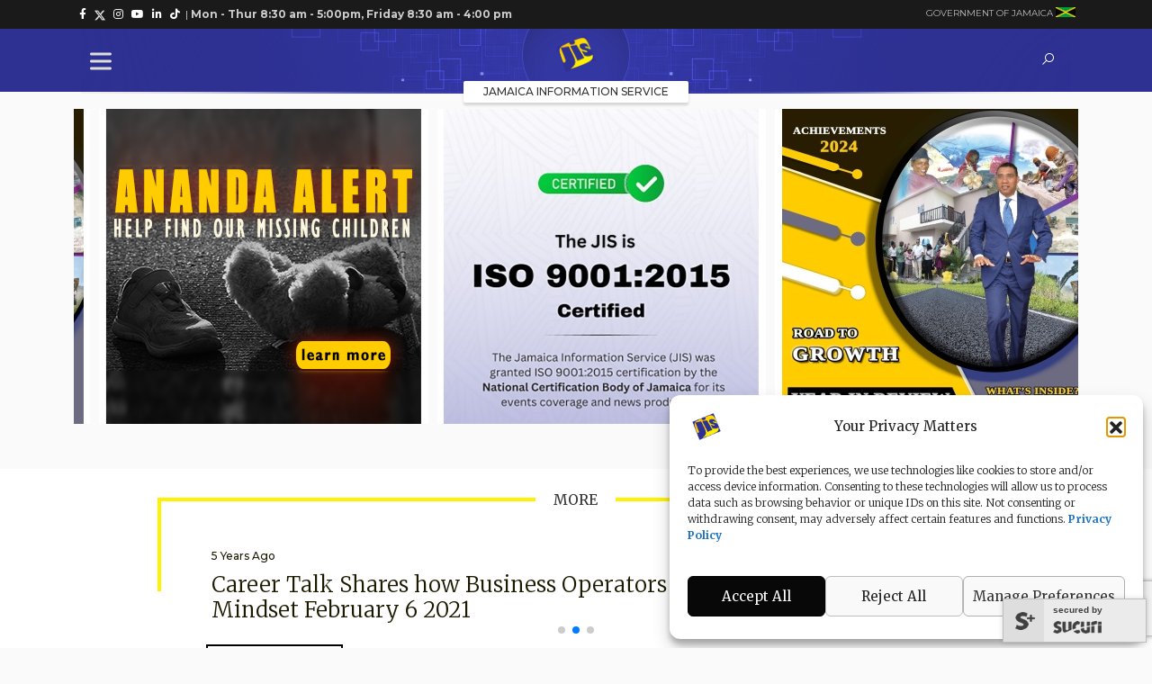

--- FILE ---
content_type: text/html; charset=UTF-8
request_url: https://jis.gov.jm/show/career-talk/page/17/
body_size: 341343
content:
<!doctype html>
<html lang="en-US">

<head>
    <!-- Google tag (gtag.js) -->
    <script async src="https://www.googletagmanager.com/gtag/js?id=G-F6N6KK6QCJ"></script>
    <script>
      window.dataLayer = window.dataLayer || [];
      function gtag(){dataLayer.push(arguments);}
      gtag('js', new Date());
    
      gtag('config', 'G-F6N6KK6QCJ');
    </script>
    
	<meta charset="UTF-8">
	<meta http-equiv="X-UA-Compatible" content="IE=edge"><script type="text/javascript">(window.NREUM||(NREUM={})).init={privacy:{cookies_enabled:true},ajax:{deny_list:["bam.nr-data.net"]},feature_flags:["soft_nav"],distributed_tracing:{enabled:true}};(window.NREUM||(NREUM={})).loader_config={agentID:"1386169924",accountID:"4438768",trustKey:"4438768",xpid:"UAIEWVFVABABVVZXAgAGVlAB",licenseKey:"NRJS-9f88cd691b0da0767ef",applicationID:"1175511040",browserID:"1386169924"};;/*! For license information please see nr-loader-spa-1.308.0.min.js.LICENSE.txt */
(()=>{var e,t,r={384:(e,t,r)=>{"use strict";r.d(t,{NT:()=>a,US:()=>u,Zm:()=>o,bQ:()=>d,dV:()=>c,pV:()=>l});var n=r(6154),i=r(1863),s=r(1910);const a={beacon:"bam.nr-data.net",errorBeacon:"bam.nr-data.net"};function o(){return n.gm.NREUM||(n.gm.NREUM={}),void 0===n.gm.newrelic&&(n.gm.newrelic=n.gm.NREUM),n.gm.NREUM}function c(){let e=o();return e.o||(e.o={ST:n.gm.setTimeout,SI:n.gm.setImmediate||n.gm.setInterval,CT:n.gm.clearTimeout,XHR:n.gm.XMLHttpRequest,REQ:n.gm.Request,EV:n.gm.Event,PR:n.gm.Promise,MO:n.gm.MutationObserver,FETCH:n.gm.fetch,WS:n.gm.WebSocket},(0,s.i)(...Object.values(e.o))),e}function d(e,t){let r=o();r.initializedAgents??={},t.initializedAt={ms:(0,i.t)(),date:new Date},r.initializedAgents[e]=t}function u(e,t){o()[e]=t}function l(){return function(){let e=o();const t=e.info||{};e.info={beacon:a.beacon,errorBeacon:a.errorBeacon,...t}}(),function(){let e=o();const t=e.init||{};e.init={...t}}(),c(),function(){let e=o();const t=e.loader_config||{};e.loader_config={...t}}(),o()}},782:(e,t,r)=>{"use strict";r.d(t,{T:()=>n});const n=r(860).K7.pageViewTiming},860:(e,t,r)=>{"use strict";r.d(t,{$J:()=>u,K7:()=>c,P3:()=>d,XX:()=>i,Yy:()=>o,df:()=>s,qY:()=>n,v4:()=>a});const n="events",i="jserrors",s="browser/blobs",a="rum",o="browser/logs",c={ajax:"ajax",genericEvents:"generic_events",jserrors:i,logging:"logging",metrics:"metrics",pageAction:"page_action",pageViewEvent:"page_view_event",pageViewTiming:"page_view_timing",sessionReplay:"session_replay",sessionTrace:"session_trace",softNav:"soft_navigations",spa:"spa"},d={[c.pageViewEvent]:1,[c.pageViewTiming]:2,[c.metrics]:3,[c.jserrors]:4,[c.spa]:5,[c.ajax]:6,[c.sessionTrace]:7,[c.softNav]:8,[c.sessionReplay]:9,[c.logging]:10,[c.genericEvents]:11},u={[c.pageViewEvent]:a,[c.pageViewTiming]:n,[c.ajax]:n,[c.spa]:n,[c.softNav]:n,[c.metrics]:i,[c.jserrors]:i,[c.sessionTrace]:s,[c.sessionReplay]:s,[c.logging]:o,[c.genericEvents]:"ins"}},944:(e,t,r)=>{"use strict";r.d(t,{R:()=>i});var n=r(3241);function i(e,t){"function"==typeof console.debug&&(console.debug("New Relic Warning: https://github.com/newrelic/newrelic-browser-agent/blob/main/docs/warning-codes.md#".concat(e),t),(0,n.W)({agentIdentifier:null,drained:null,type:"data",name:"warn",feature:"warn",data:{code:e,secondary:t}}))}},993:(e,t,r)=>{"use strict";r.d(t,{A$:()=>s,ET:()=>a,TZ:()=>o,p_:()=>i});var n=r(860);const i={ERROR:"ERROR",WARN:"WARN",INFO:"INFO",DEBUG:"DEBUG",TRACE:"TRACE"},s={OFF:0,ERROR:1,WARN:2,INFO:3,DEBUG:4,TRACE:5},a="log",o=n.K7.logging},1541:(e,t,r)=>{"use strict";r.d(t,{U:()=>i,f:()=>n});const n={MFE:"MFE",BA:"BA"};function i(e,t){if(2!==t?.harvestEndpointVersion)return{};const r=t.agentRef.runtime.appMetadata.agents[0].entityGuid;return e?{"source.id":e.id,"source.name":e.name,"source.type":e.type,"parent.id":e.parent?.id||r,"parent.type":e.parent?.type||n.BA}:{"entity.guid":r,appId:t.agentRef.info.applicationID}}},1687:(e,t,r)=>{"use strict";r.d(t,{Ak:()=>d,Ze:()=>h,x3:()=>u});var n=r(3241),i=r(7836),s=r(3606),a=r(860),o=r(2646);const c={};function d(e,t){const r={staged:!1,priority:a.P3[t]||0};l(e),c[e].get(t)||c[e].set(t,r)}function u(e,t){e&&c[e]&&(c[e].get(t)&&c[e].delete(t),p(e,t,!1),c[e].size&&f(e))}function l(e){if(!e)throw new Error("agentIdentifier required");c[e]||(c[e]=new Map)}function h(e="",t="feature",r=!1){if(l(e),!e||!c[e].get(t)||r)return p(e,t);c[e].get(t).staged=!0,f(e)}function f(e){const t=Array.from(c[e]);t.every(([e,t])=>t.staged)&&(t.sort((e,t)=>e[1].priority-t[1].priority),t.forEach(([t])=>{c[e].delete(t),p(e,t)}))}function p(e,t,r=!0){const a=e?i.ee.get(e):i.ee,c=s.i.handlers;if(!a.aborted&&a.backlog&&c){if((0,n.W)({agentIdentifier:e,type:"lifecycle",name:"drain",feature:t}),r){const e=a.backlog[t],r=c[t];if(r){for(let t=0;e&&t<e.length;++t)g(e[t],r);Object.entries(r).forEach(([e,t])=>{Object.values(t||{}).forEach(t=>{t[0]?.on&&t[0]?.context()instanceof o.y&&t[0].on(e,t[1])})})}}a.isolatedBacklog||delete c[t],a.backlog[t]=null,a.emit("drain-"+t,[])}}function g(e,t){var r=e[1];Object.values(t[r]||{}).forEach(t=>{var r=e[0];if(t[0]===r){var n=t[1],i=e[3],s=e[2];n.apply(i,s)}})}},1738:(e,t,r)=>{"use strict";r.d(t,{U:()=>f,Y:()=>h});var n=r(3241),i=r(9908),s=r(1863),a=r(944),o=r(5701),c=r(3969),d=r(8362),u=r(860),l=r(4261);function h(e,t,r,s){const h=s||r;!h||h[e]&&h[e]!==d.d.prototype[e]||(h[e]=function(){(0,i.p)(c.xV,["API/"+e+"/called"],void 0,u.K7.metrics,r.ee),(0,n.W)({agentIdentifier:r.agentIdentifier,drained:!!o.B?.[r.agentIdentifier],type:"data",name:"api",feature:l.Pl+e,data:{}});try{return t.apply(this,arguments)}catch(e){(0,a.R)(23,e)}})}function f(e,t,r,n,a){const o=e.info;null===r?delete o.jsAttributes[t]:o.jsAttributes[t]=r,(a||null===r)&&(0,i.p)(l.Pl+n,[(0,s.t)(),t,r],void 0,"session",e.ee)}},1741:(e,t,r)=>{"use strict";r.d(t,{W:()=>s});var n=r(944),i=r(4261);class s{#e(e,...t){if(this[e]!==s.prototype[e])return this[e](...t);(0,n.R)(35,e)}addPageAction(e,t){return this.#e(i.hG,e,t)}register(e){return this.#e(i.eY,e)}recordCustomEvent(e,t){return this.#e(i.fF,e,t)}setPageViewName(e,t){return this.#e(i.Fw,e,t)}setCustomAttribute(e,t,r){return this.#e(i.cD,e,t,r)}noticeError(e,t){return this.#e(i.o5,e,t)}setUserId(e,t=!1){return this.#e(i.Dl,e,t)}setApplicationVersion(e){return this.#e(i.nb,e)}setErrorHandler(e){return this.#e(i.bt,e)}addRelease(e,t){return this.#e(i.k6,e,t)}log(e,t){return this.#e(i.$9,e,t)}start(){return this.#e(i.d3)}finished(e){return this.#e(i.BL,e)}recordReplay(){return this.#e(i.CH)}pauseReplay(){return this.#e(i.Tb)}addToTrace(e){return this.#e(i.U2,e)}setCurrentRouteName(e){return this.#e(i.PA,e)}interaction(e){return this.#e(i.dT,e)}wrapLogger(e,t,r){return this.#e(i.Wb,e,t,r)}measure(e,t){return this.#e(i.V1,e,t)}consent(e){return this.#e(i.Pv,e)}}},1863:(e,t,r)=>{"use strict";function n(){return Math.floor(performance.now())}r.d(t,{t:()=>n})},1910:(e,t,r)=>{"use strict";r.d(t,{i:()=>s});var n=r(944);const i=new Map;function s(...e){return e.every(e=>{if(i.has(e))return i.get(e);const t="function"==typeof e?e.toString():"",r=t.includes("[native code]"),s=t.includes("nrWrapper");return r||s||(0,n.R)(64,e?.name||t),i.set(e,r),r})}},2555:(e,t,r)=>{"use strict";r.d(t,{D:()=>o,f:()=>a});var n=r(384),i=r(8122);const s={beacon:n.NT.beacon,errorBeacon:n.NT.errorBeacon,licenseKey:void 0,applicationID:void 0,sa:void 0,queueTime:void 0,applicationTime:void 0,ttGuid:void 0,user:void 0,account:void 0,product:void 0,extra:void 0,jsAttributes:{},userAttributes:void 0,atts:void 0,transactionName:void 0,tNamePlain:void 0};function a(e){try{return!!e.licenseKey&&!!e.errorBeacon&&!!e.applicationID}catch(e){return!1}}const o=e=>(0,i.a)(e,s)},2614:(e,t,r)=>{"use strict";r.d(t,{BB:()=>a,H3:()=>n,g:()=>d,iL:()=>c,tS:()=>o,uh:()=>i,wk:()=>s});const n="NRBA",i="SESSION",s=144e5,a=18e5,o={STARTED:"session-started",PAUSE:"session-pause",RESET:"session-reset",RESUME:"session-resume",UPDATE:"session-update"},c={SAME_TAB:"same-tab",CROSS_TAB:"cross-tab"},d={OFF:0,FULL:1,ERROR:2}},2646:(e,t,r)=>{"use strict";r.d(t,{y:()=>n});class n{constructor(e){this.contextId=e}}},2843:(e,t,r)=>{"use strict";r.d(t,{G:()=>s,u:()=>i});var n=r(3878);function i(e,t=!1,r,i){(0,n.DD)("visibilitychange",function(){if(t)return void("hidden"===document.visibilityState&&e());e(document.visibilityState)},r,i)}function s(e,t,r){(0,n.sp)("pagehide",e,t,r)}},3241:(e,t,r)=>{"use strict";r.d(t,{W:()=>s});var n=r(6154);const i="newrelic";function s(e={}){try{n.gm.dispatchEvent(new CustomEvent(i,{detail:e}))}catch(e){}}},3304:(e,t,r)=>{"use strict";r.d(t,{A:()=>s});var n=r(7836);const i=()=>{const e=new WeakSet;return(t,r)=>{if("object"==typeof r&&null!==r){if(e.has(r))return;e.add(r)}return r}};function s(e){try{return JSON.stringify(e,i())??""}catch(e){try{n.ee.emit("internal-error",[e])}catch(e){}return""}}},3333:(e,t,r)=>{"use strict";r.d(t,{$v:()=>u,TZ:()=>n,Xh:()=>c,Zp:()=>i,kd:()=>d,mq:()=>o,nf:()=>a,qN:()=>s});const n=r(860).K7.genericEvents,i=["auxclick","click","copy","keydown","paste","scrollend"],s=["focus","blur"],a=4,o=1e3,c=2e3,d=["PageAction","UserAction","BrowserPerformance"],u={RESOURCES:"experimental.resources",REGISTER:"register"}},3434:(e,t,r)=>{"use strict";r.d(t,{Jt:()=>s,YM:()=>d});var n=r(7836),i=r(5607);const s="nr@original:".concat(i.W),a=50;var o=Object.prototype.hasOwnProperty,c=!1;function d(e,t){return e||(e=n.ee),r.inPlace=function(e,t,n,i,s){n||(n="");const a="-"===n.charAt(0);for(let o=0;o<t.length;o++){const c=t[o],d=e[c];l(d)||(e[c]=r(d,a?c+n:n,i,c,s))}},r.flag=s,r;function r(t,r,n,c,d){return l(t)?t:(r||(r=""),nrWrapper[s]=t,function(e,t,r){if(Object.defineProperty&&Object.keys)try{return Object.keys(e).forEach(function(r){Object.defineProperty(t,r,{get:function(){return e[r]},set:function(t){return e[r]=t,t}})}),t}catch(e){u([e],r)}for(var n in e)o.call(e,n)&&(t[n]=e[n])}(t,nrWrapper,e),nrWrapper);function nrWrapper(){var s,o,l,h;let f;try{o=this,s=[...arguments],l="function"==typeof n?n(s,o):n||{}}catch(t){u([t,"",[s,o,c],l],e)}i(r+"start",[s,o,c],l,d);const p=performance.now();let g;try{return h=t.apply(o,s),g=performance.now(),h}catch(e){throw g=performance.now(),i(r+"err",[s,o,e],l,d),f=e,f}finally{const e=g-p,t={start:p,end:g,duration:e,isLongTask:e>=a,methodName:c,thrownError:f};t.isLongTask&&i("long-task",[t,o],l,d),i(r+"end",[s,o,h],l,d)}}}function i(r,n,i,s){if(!c||t){var a=c;c=!0;try{e.emit(r,n,i,t,s)}catch(t){u([t,r,n,i],e)}c=a}}}function u(e,t){t||(t=n.ee);try{t.emit("internal-error",e)}catch(e){}}function l(e){return!(e&&"function"==typeof e&&e.apply&&!e[s])}},3606:(e,t,r)=>{"use strict";r.d(t,{i:()=>s});var n=r(9908);s.on=a;var i=s.handlers={};function s(e,t,r,s){a(s||n.d,i,e,t,r)}function a(e,t,r,i,s){s||(s="feature"),e||(e=n.d);var a=t[s]=t[s]||{};(a[r]=a[r]||[]).push([e,i])}},3738:(e,t,r)=>{"use strict";r.d(t,{He:()=>i,Kp:()=>o,Lc:()=>d,Rz:()=>u,TZ:()=>n,bD:()=>s,d3:()=>a,jx:()=>l,sl:()=>h,uP:()=>c});const n=r(860).K7.sessionTrace,i="bstResource",s="resource",a="-start",o="-end",c="fn"+a,d="fn"+o,u="pushState",l=1e3,h=3e4},3785:(e,t,r)=>{"use strict";r.d(t,{R:()=>c,b:()=>d});var n=r(9908),i=r(1863),s=r(860),a=r(3969),o=r(993);function c(e,t,r={},c=o.p_.INFO,d=!0,u,l=(0,i.t)()){(0,n.p)(a.xV,["API/logging/".concat(c.toLowerCase(),"/called")],void 0,s.K7.metrics,e),(0,n.p)(o.ET,[l,t,r,c,d,u],void 0,s.K7.logging,e)}function d(e){return"string"==typeof e&&Object.values(o.p_).some(t=>t===e.toUpperCase().trim())}},3878:(e,t,r)=>{"use strict";function n(e,t){return{capture:e,passive:!1,signal:t}}function i(e,t,r=!1,i){window.addEventListener(e,t,n(r,i))}function s(e,t,r=!1,i){document.addEventListener(e,t,n(r,i))}r.d(t,{DD:()=>s,jT:()=>n,sp:()=>i})},3962:(e,t,r)=>{"use strict";r.d(t,{AM:()=>a,O2:()=>l,OV:()=>s,Qu:()=>h,TZ:()=>c,ih:()=>f,pP:()=>o,t1:()=>u,tC:()=>i,wD:()=>d});var n=r(860);const i=["click","keydown","submit"],s="popstate",a="api",o="initialPageLoad",c=n.K7.softNav,d=5e3,u=500,l={INITIAL_PAGE_LOAD:"",ROUTE_CHANGE:1,UNSPECIFIED:2},h={INTERACTION:1,AJAX:2,CUSTOM_END:3,CUSTOM_TRACER:4},f={IP:"in progress",PF:"pending finish",FIN:"finished",CAN:"cancelled"}},3969:(e,t,r)=>{"use strict";r.d(t,{TZ:()=>n,XG:()=>o,rs:()=>i,xV:()=>a,z_:()=>s});const n=r(860).K7.metrics,i="sm",s="cm",a="storeSupportabilityMetrics",o="storeEventMetrics"},4234:(e,t,r)=>{"use strict";r.d(t,{W:()=>s});var n=r(7836),i=r(1687);class s{constructor(e,t){this.agentIdentifier=e,this.ee=n.ee.get(e),this.featureName=t,this.blocked=!1}deregisterDrain(){(0,i.x3)(this.agentIdentifier,this.featureName)}}},4261:(e,t,r)=>{"use strict";r.d(t,{$9:()=>u,BL:()=>c,CH:()=>p,Dl:()=>R,Fw:()=>w,PA:()=>v,Pl:()=>n,Pv:()=>A,Tb:()=>h,U2:()=>a,V1:()=>E,Wb:()=>T,bt:()=>y,cD:()=>b,d3:()=>x,dT:()=>d,eY:()=>g,fF:()=>f,hG:()=>s,hw:()=>i,k6:()=>o,nb:()=>m,o5:()=>l});const n="api-",i=n+"ixn-",s="addPageAction",a="addToTrace",o="addRelease",c="finished",d="interaction",u="log",l="noticeError",h="pauseReplay",f="recordCustomEvent",p="recordReplay",g="register",m="setApplicationVersion",v="setCurrentRouteName",b="setCustomAttribute",y="setErrorHandler",w="setPageViewName",R="setUserId",x="start",T="wrapLogger",E="measure",A="consent"},5205:(e,t,r)=>{"use strict";r.d(t,{j:()=>S});var n=r(384),i=r(1741);var s=r(2555),a=r(3333);const o=e=>{if(!e||"string"!=typeof e)return!1;try{document.createDocumentFragment().querySelector(e)}catch{return!1}return!0};var c=r(2614),d=r(944),u=r(8122);const l="[data-nr-mask]",h=e=>(0,u.a)(e,(()=>{const e={feature_flags:[],experimental:{allow_registered_children:!1,resources:!1},mask_selector:"*",block_selector:"[data-nr-block]",mask_input_options:{color:!1,date:!1,"datetime-local":!1,email:!1,month:!1,number:!1,range:!1,search:!1,tel:!1,text:!1,time:!1,url:!1,week:!1,textarea:!1,select:!1,password:!0}};return{ajax:{deny_list:void 0,block_internal:!0,enabled:!0,autoStart:!0},api:{get allow_registered_children(){return e.feature_flags.includes(a.$v.REGISTER)||e.experimental.allow_registered_children},set allow_registered_children(t){e.experimental.allow_registered_children=t},duplicate_registered_data:!1},browser_consent_mode:{enabled:!1},distributed_tracing:{enabled:void 0,exclude_newrelic_header:void 0,cors_use_newrelic_header:void 0,cors_use_tracecontext_headers:void 0,allowed_origins:void 0},get feature_flags(){return e.feature_flags},set feature_flags(t){e.feature_flags=t},generic_events:{enabled:!0,autoStart:!0},harvest:{interval:30},jserrors:{enabled:!0,autoStart:!0},logging:{enabled:!0,autoStart:!0},metrics:{enabled:!0,autoStart:!0},obfuscate:void 0,page_action:{enabled:!0},page_view_event:{enabled:!0,autoStart:!0},page_view_timing:{enabled:!0,autoStart:!0},performance:{capture_marks:!1,capture_measures:!1,capture_detail:!0,resources:{get enabled(){return e.feature_flags.includes(a.$v.RESOURCES)||e.experimental.resources},set enabled(t){e.experimental.resources=t},asset_types:[],first_party_domains:[],ignore_newrelic:!0}},privacy:{cookies_enabled:!0},proxy:{assets:void 0,beacon:void 0},session:{expiresMs:c.wk,inactiveMs:c.BB},session_replay:{autoStart:!0,enabled:!1,preload:!1,sampling_rate:10,error_sampling_rate:100,collect_fonts:!1,inline_images:!1,fix_stylesheets:!0,mask_all_inputs:!0,get mask_text_selector(){return e.mask_selector},set mask_text_selector(t){o(t)?e.mask_selector="".concat(t,",").concat(l):""===t||null===t?e.mask_selector=l:(0,d.R)(5,t)},get block_class(){return"nr-block"},get ignore_class(){return"nr-ignore"},get mask_text_class(){return"nr-mask"},get block_selector(){return e.block_selector},set block_selector(t){o(t)?e.block_selector+=",".concat(t):""!==t&&(0,d.R)(6,t)},get mask_input_options(){return e.mask_input_options},set mask_input_options(t){t&&"object"==typeof t?e.mask_input_options={...t,password:!0}:(0,d.R)(7,t)}},session_trace:{enabled:!0,autoStart:!0},soft_navigations:{enabled:!0,autoStart:!0},spa:{enabled:!0,autoStart:!0},ssl:void 0,user_actions:{enabled:!0,elementAttributes:["id","className","tagName","type"]}}})());var f=r(6154),p=r(9324);let g=0;const m={buildEnv:p.F3,distMethod:p.Xs,version:p.xv,originTime:f.WN},v={consented:!1},b={appMetadata:{},get consented(){return this.session?.state?.consent||v.consented},set consented(e){v.consented=e},customTransaction:void 0,denyList:void 0,disabled:!1,harvester:void 0,isolatedBacklog:!1,isRecording:!1,loaderType:void 0,maxBytes:3e4,obfuscator:void 0,onerror:void 0,ptid:void 0,releaseIds:{},session:void 0,timeKeeper:void 0,registeredEntities:[],jsAttributesMetadata:{bytes:0},get harvestCount(){return++g}},y=e=>{const t=(0,u.a)(e,b),r=Object.keys(m).reduce((e,t)=>(e[t]={value:m[t],writable:!1,configurable:!0,enumerable:!0},e),{});return Object.defineProperties(t,r)};var w=r(5701);const R=e=>{const t=e.startsWith("http");e+="/",r.p=t?e:"https://"+e};var x=r(7836),T=r(3241);const E={accountID:void 0,trustKey:void 0,agentID:void 0,licenseKey:void 0,applicationID:void 0,xpid:void 0},A=e=>(0,u.a)(e,E),_=new Set;function S(e,t={},r,a){let{init:o,info:c,loader_config:d,runtime:u={},exposed:l=!0}=t;if(!c){const e=(0,n.pV)();o=e.init,c=e.info,d=e.loader_config}e.init=h(o||{}),e.loader_config=A(d||{}),c.jsAttributes??={},f.bv&&(c.jsAttributes.isWorker=!0),e.info=(0,s.D)(c);const p=e.init,g=[c.beacon,c.errorBeacon];_.has(e.agentIdentifier)||(p.proxy.assets&&(R(p.proxy.assets),g.push(p.proxy.assets)),p.proxy.beacon&&g.push(p.proxy.beacon),e.beacons=[...g],function(e){const t=(0,n.pV)();Object.getOwnPropertyNames(i.W.prototype).forEach(r=>{const n=i.W.prototype[r];if("function"!=typeof n||"constructor"===n)return;let s=t[r];e[r]&&!1!==e.exposed&&"micro-agent"!==e.runtime?.loaderType&&(t[r]=(...t)=>{const n=e[r](...t);return s?s(...t):n})})}(e),(0,n.US)("activatedFeatures",w.B)),u.denyList=[...p.ajax.deny_list||[],...p.ajax.block_internal?g:[]],u.ptid=e.agentIdentifier,u.loaderType=r,e.runtime=y(u),_.has(e.agentIdentifier)||(e.ee=x.ee.get(e.agentIdentifier),e.exposed=l,(0,T.W)({agentIdentifier:e.agentIdentifier,drained:!!w.B?.[e.agentIdentifier],type:"lifecycle",name:"initialize",feature:void 0,data:e.config})),_.add(e.agentIdentifier)}},5270:(e,t,r)=>{"use strict";r.d(t,{Aw:()=>a,SR:()=>s,rF:()=>o});var n=r(384),i=r(7767);function s(e){return!!(0,n.dV)().o.MO&&(0,i.V)(e)&&!0===e?.session_trace.enabled}function a(e){return!0===e?.session_replay.preload&&s(e)}function o(e,t){try{if("string"==typeof t?.type){if("password"===t.type.toLowerCase())return"*".repeat(e?.length||0);if(void 0!==t?.dataset?.nrUnmask||t?.classList?.contains("nr-unmask"))return e}}catch(e){}return"string"==typeof e?e.replace(/[\S]/g,"*"):"*".repeat(e?.length||0)}},5289:(e,t,r)=>{"use strict";r.d(t,{GG:()=>a,Qr:()=>c,sB:()=>o});var n=r(3878),i=r(6389);function s(){return"undefined"==typeof document||"complete"===document.readyState}function a(e,t){if(s())return e();const r=(0,i.J)(e),a=setInterval(()=>{s()&&(clearInterval(a),r())},500);(0,n.sp)("load",r,t)}function o(e){if(s())return e();(0,n.DD)("DOMContentLoaded",e)}function c(e){if(s())return e();(0,n.sp)("popstate",e)}},5607:(e,t,r)=>{"use strict";r.d(t,{W:()=>n});const n=(0,r(9566).bz)()},5701:(e,t,r)=>{"use strict";r.d(t,{B:()=>s,t:()=>a});var n=r(3241);const i=new Set,s={};function a(e,t){const r=t.agentIdentifier;s[r]??={},e&&"object"==typeof e&&(i.has(r)||(t.ee.emit("rumresp",[e]),s[r]=e,i.add(r),(0,n.W)({agentIdentifier:r,loaded:!0,drained:!0,type:"lifecycle",name:"load",feature:void 0,data:e})))}},6154:(e,t,r)=>{"use strict";r.d(t,{OF:()=>d,RI:()=>i,WN:()=>h,bv:()=>s,eN:()=>f,gm:()=>a,lR:()=>l,m:()=>c,mw:()=>o,sb:()=>u});var n=r(1863);const i="undefined"!=typeof window&&!!window.document,s="undefined"!=typeof WorkerGlobalScope&&("undefined"!=typeof self&&self instanceof WorkerGlobalScope&&self.navigator instanceof WorkerNavigator||"undefined"!=typeof globalThis&&globalThis instanceof WorkerGlobalScope&&globalThis.navigator instanceof WorkerNavigator),a=i?window:"undefined"!=typeof WorkerGlobalScope&&("undefined"!=typeof self&&self instanceof WorkerGlobalScope&&self||"undefined"!=typeof globalThis&&globalThis instanceof WorkerGlobalScope&&globalThis),o=Boolean("hidden"===a?.document?.visibilityState),c=""+a?.location,d=/iPad|iPhone|iPod/.test(a.navigator?.userAgent),u=d&&"undefined"==typeof SharedWorker,l=(()=>{const e=a.navigator?.userAgent?.match(/Firefox[/\s](\d+\.\d+)/);return Array.isArray(e)&&e.length>=2?+e[1]:0})(),h=Date.now()-(0,n.t)(),f=()=>"undefined"!=typeof PerformanceNavigationTiming&&a?.performance?.getEntriesByType("navigation")?.[0]?.responseStart},6344:(e,t,r)=>{"use strict";r.d(t,{BB:()=>u,Qb:()=>l,TZ:()=>i,Ug:()=>a,Vh:()=>s,_s:()=>o,bc:()=>d,yP:()=>c});var n=r(2614);const i=r(860).K7.sessionReplay,s="errorDuringReplay",a=.12,o={DomContentLoaded:0,Load:1,FullSnapshot:2,IncrementalSnapshot:3,Meta:4,Custom:5},c={[n.g.ERROR]:15e3,[n.g.FULL]:3e5,[n.g.OFF]:0},d={RESET:{message:"Session was reset",sm:"Reset"},IMPORT:{message:"Recorder failed to import",sm:"Import"},TOO_MANY:{message:"429: Too Many Requests",sm:"Too-Many"},TOO_BIG:{message:"Payload was too large",sm:"Too-Big"},CROSS_TAB:{message:"Session Entity was set to OFF on another tab",sm:"Cross-Tab"},ENTITLEMENTS:{message:"Session Replay is not allowed and will not be started",sm:"Entitlement"}},u=5e3,l={API:"api",RESUME:"resume",SWITCH_TO_FULL:"switchToFull",INITIALIZE:"initialize",PRELOAD:"preload"}},6389:(e,t,r)=>{"use strict";function n(e,t=500,r={}){const n=r?.leading||!1;let i;return(...r)=>{n&&void 0===i&&(e.apply(this,r),i=setTimeout(()=>{i=clearTimeout(i)},t)),n||(clearTimeout(i),i=setTimeout(()=>{e.apply(this,r)},t))}}function i(e){let t=!1;return(...r)=>{t||(t=!0,e.apply(this,r))}}r.d(t,{J:()=>i,s:()=>n})},6630:(e,t,r)=>{"use strict";r.d(t,{T:()=>n});const n=r(860).K7.pageViewEvent},6774:(e,t,r)=>{"use strict";r.d(t,{T:()=>n});const n=r(860).K7.jserrors},7295:(e,t,r)=>{"use strict";r.d(t,{Xv:()=>a,gX:()=>i,iW:()=>s});var n=[];function i(e){if(!e||s(e))return!1;if(0===n.length)return!0;if("*"===n[0].hostname)return!1;for(var t=0;t<n.length;t++){var r=n[t];if(r.hostname.test(e.hostname)&&r.pathname.test(e.pathname))return!1}return!0}function s(e){return void 0===e.hostname}function a(e){if(n=[],e&&e.length)for(var t=0;t<e.length;t++){let r=e[t];if(!r)continue;if("*"===r)return void(n=[{hostname:"*"}]);0===r.indexOf("http://")?r=r.substring(7):0===r.indexOf("https://")&&(r=r.substring(8));const i=r.indexOf("/");let s,a;i>0?(s=r.substring(0,i),a=r.substring(i)):(s=r,a="*");let[c]=s.split(":");n.push({hostname:o(c),pathname:o(a,!0)})}}function o(e,t=!1){const r=e.replace(/[.+?^${}()|[\]\\]/g,e=>"\\"+e).replace(/\*/g,".*?");return new RegExp((t?"^":"")+r+"$")}},7485:(e,t,r)=>{"use strict";r.d(t,{D:()=>i});var n=r(6154);function i(e){if(0===(e||"").indexOf("data:"))return{protocol:"data"};try{const t=new URL(e,location.href),r={port:t.port,hostname:t.hostname,pathname:t.pathname,search:t.search,protocol:t.protocol.slice(0,t.protocol.indexOf(":")),sameOrigin:t.protocol===n.gm?.location?.protocol&&t.host===n.gm?.location?.host};return r.port&&""!==r.port||("http:"===t.protocol&&(r.port="80"),"https:"===t.protocol&&(r.port="443")),r.pathname&&""!==r.pathname?r.pathname.startsWith("/")||(r.pathname="/".concat(r.pathname)):r.pathname="/",r}catch(e){return{}}}},7699:(e,t,r)=>{"use strict";r.d(t,{It:()=>s,KC:()=>o,No:()=>i,qh:()=>a});var n=r(860);const i=16e3,s=1e6,a="SESSION_ERROR",o={[n.K7.logging]:!0,[n.K7.genericEvents]:!1,[n.K7.jserrors]:!1,[n.K7.ajax]:!1}},7767:(e,t,r)=>{"use strict";r.d(t,{V:()=>i});var n=r(6154);const i=e=>n.RI&&!0===e?.privacy.cookies_enabled},7836:(e,t,r)=>{"use strict";r.d(t,{P:()=>o,ee:()=>c});var n=r(384),i=r(8990),s=r(2646),a=r(5607);const o="nr@context:".concat(a.W),c=function e(t,r){var n={},a={},u={},l=!1;try{l=16===r.length&&d.initializedAgents?.[r]?.runtime.isolatedBacklog}catch(e){}var h={on:p,addEventListener:p,removeEventListener:function(e,t){var r=n[e];if(!r)return;for(var i=0;i<r.length;i++)r[i]===t&&r.splice(i,1)},emit:function(e,r,n,i,s){!1!==s&&(s=!0);if(c.aborted&&!i)return;t&&s&&t.emit(e,r,n);var o=f(n);g(e).forEach(e=>{e.apply(o,r)});var d=v()[a[e]];d&&d.push([h,e,r,o]);return o},get:m,listeners:g,context:f,buffer:function(e,t){const r=v();if(t=t||"feature",h.aborted)return;Object.entries(e||{}).forEach(([e,n])=>{a[n]=t,t in r||(r[t]=[])})},abort:function(){h._aborted=!0,Object.keys(h.backlog).forEach(e=>{delete h.backlog[e]})},isBuffering:function(e){return!!v()[a[e]]},debugId:r,backlog:l?{}:t&&"object"==typeof t.backlog?t.backlog:{},isolatedBacklog:l};return Object.defineProperty(h,"aborted",{get:()=>{let e=h._aborted||!1;return e||(t&&(e=t.aborted),e)}}),h;function f(e){return e&&e instanceof s.y?e:e?(0,i.I)(e,o,()=>new s.y(o)):new s.y(o)}function p(e,t){n[e]=g(e).concat(t)}function g(e){return n[e]||[]}function m(t){return u[t]=u[t]||e(h,t)}function v(){return h.backlog}}(void 0,"globalEE"),d=(0,n.Zm)();d.ee||(d.ee=c)},8122:(e,t,r)=>{"use strict";r.d(t,{a:()=>i});var n=r(944);function i(e,t){try{if(!e||"object"!=typeof e)return(0,n.R)(3);if(!t||"object"!=typeof t)return(0,n.R)(4);const r=Object.create(Object.getPrototypeOf(t),Object.getOwnPropertyDescriptors(t)),s=0===Object.keys(r).length?e:r;for(let a in s)if(void 0!==e[a])try{if(null===e[a]){r[a]=null;continue}Array.isArray(e[a])&&Array.isArray(t[a])?r[a]=Array.from(new Set([...e[a],...t[a]])):"object"==typeof e[a]&&"object"==typeof t[a]?r[a]=i(e[a],t[a]):r[a]=e[a]}catch(e){r[a]||(0,n.R)(1,e)}return r}catch(e){(0,n.R)(2,e)}}},8139:(e,t,r)=>{"use strict";r.d(t,{u:()=>h});var n=r(7836),i=r(3434),s=r(8990),a=r(6154);const o={},c=a.gm.XMLHttpRequest,d="addEventListener",u="removeEventListener",l="nr@wrapped:".concat(n.P);function h(e){var t=function(e){return(e||n.ee).get("events")}(e);if(o[t.debugId]++)return t;o[t.debugId]=1;var r=(0,i.YM)(t,!0);function h(e){r.inPlace(e,[d,u],"-",p)}function p(e,t){return e[1]}return"getPrototypeOf"in Object&&(a.RI&&f(document,h),c&&f(c.prototype,h),f(a.gm,h)),t.on(d+"-start",function(e,t){var n=e[1];if(null!==n&&("function"==typeof n||"object"==typeof n)&&"newrelic"!==e[0]){var i=(0,s.I)(n,l,function(){var e={object:function(){if("function"!=typeof n.handleEvent)return;return n.handleEvent.apply(n,arguments)},function:n}[typeof n];return e?r(e,"fn-",null,e.name||"anonymous"):n});this.wrapped=e[1]=i}}),t.on(u+"-start",function(e){e[1]=this.wrapped||e[1]}),t}function f(e,t,...r){let n=e;for(;"object"==typeof n&&!Object.prototype.hasOwnProperty.call(n,d);)n=Object.getPrototypeOf(n);n&&t(n,...r)}},8362:(e,t,r)=>{"use strict";r.d(t,{d:()=>s});var n=r(9566),i=r(1741);class s extends i.W{agentIdentifier=(0,n.LA)(16)}},8374:(e,t,r)=>{r.nc=(()=>{try{return document?.currentScript?.nonce}catch(e){}return""})()},8990:(e,t,r)=>{"use strict";r.d(t,{I:()=>i});var n=Object.prototype.hasOwnProperty;function i(e,t,r){if(n.call(e,t))return e[t];var i=r();if(Object.defineProperty&&Object.keys)try{return Object.defineProperty(e,t,{value:i,writable:!0,enumerable:!1}),i}catch(e){}return e[t]=i,i}},9119:(e,t,r)=>{"use strict";r.d(t,{L:()=>s});var n=/([^?#]*)[^#]*(#[^?]*|$).*/,i=/([^?#]*)().*/;function s(e,t){return e?e.replace(t?n:i,"$1$2"):e}},9300:(e,t,r)=>{"use strict";r.d(t,{T:()=>n});const n=r(860).K7.ajax},9324:(e,t,r)=>{"use strict";r.d(t,{AJ:()=>a,F3:()=>i,Xs:()=>s,Yq:()=>o,xv:()=>n});const n="1.308.0",i="PROD",s="CDN",a="@newrelic/rrweb",o="1.0.1"},9566:(e,t,r)=>{"use strict";r.d(t,{LA:()=>o,ZF:()=>c,bz:()=>a,el:()=>d});var n=r(6154);const i="xxxxxxxx-xxxx-4xxx-yxxx-xxxxxxxxxxxx";function s(e,t){return e?15&e[t]:16*Math.random()|0}function a(){const e=n.gm?.crypto||n.gm?.msCrypto;let t,r=0;return e&&e.getRandomValues&&(t=e.getRandomValues(new Uint8Array(30))),i.split("").map(e=>"x"===e?s(t,r++).toString(16):"y"===e?(3&s()|8).toString(16):e).join("")}function o(e){const t=n.gm?.crypto||n.gm?.msCrypto;let r,i=0;t&&t.getRandomValues&&(r=t.getRandomValues(new Uint8Array(e)));const a=[];for(var o=0;o<e;o++)a.push(s(r,i++).toString(16));return a.join("")}function c(){return o(16)}function d(){return o(32)}},9908:(e,t,r)=>{"use strict";r.d(t,{d:()=>n,p:()=>i});var n=r(7836).ee.get("handle");function i(e,t,r,i,s){s?(s.buffer([e],i),s.emit(e,t,r)):(n.buffer([e],i),n.emit(e,t,r))}}},n={};function i(e){var t=n[e];if(void 0!==t)return t.exports;var s=n[e]={exports:{}};return r[e](s,s.exports,i),s.exports}i.m=r,i.d=(e,t)=>{for(var r in t)i.o(t,r)&&!i.o(e,r)&&Object.defineProperty(e,r,{enumerable:!0,get:t[r]})},i.f={},i.e=e=>Promise.all(Object.keys(i.f).reduce((t,r)=>(i.f[r](e,t),t),[])),i.u=e=>({212:"nr-spa-compressor",249:"nr-spa-recorder",478:"nr-spa"}[e]+"-1.308.0.min.js"),i.o=(e,t)=>Object.prototype.hasOwnProperty.call(e,t),e={},t="NRBA-1.308.0.PROD:",i.l=(r,n,s,a)=>{if(e[r])e[r].push(n);else{var o,c;if(void 0!==s)for(var d=document.getElementsByTagName("script"),u=0;u<d.length;u++){var l=d[u];if(l.getAttribute("src")==r||l.getAttribute("data-webpack")==t+s){o=l;break}}if(!o){c=!0;var h={478:"sha512-RSfSVnmHk59T/uIPbdSE0LPeqcEdF4/+XhfJdBuccH5rYMOEZDhFdtnh6X6nJk7hGpzHd9Ujhsy7lZEz/ORYCQ==",249:"sha512-ehJXhmntm85NSqW4MkhfQqmeKFulra3klDyY0OPDUE+sQ3GokHlPh1pmAzuNy//3j4ac6lzIbmXLvGQBMYmrkg==",212:"sha512-B9h4CR46ndKRgMBcK+j67uSR2RCnJfGefU+A7FrgR/k42ovXy5x/MAVFiSvFxuVeEk/pNLgvYGMp1cBSK/G6Fg=="};(o=document.createElement("script")).charset="utf-8",i.nc&&o.setAttribute("nonce",i.nc),o.setAttribute("data-webpack",t+s),o.src=r,0!==o.src.indexOf(window.location.origin+"/")&&(o.crossOrigin="anonymous"),h[a]&&(o.integrity=h[a])}e[r]=[n];var f=(t,n)=>{o.onerror=o.onload=null,clearTimeout(p);var i=e[r];if(delete e[r],o.parentNode&&o.parentNode.removeChild(o),i&&i.forEach(e=>e(n)),t)return t(n)},p=setTimeout(f.bind(null,void 0,{type:"timeout",target:o}),12e4);o.onerror=f.bind(null,o.onerror),o.onload=f.bind(null,o.onload),c&&document.head.appendChild(o)}},i.r=e=>{"undefined"!=typeof Symbol&&Symbol.toStringTag&&Object.defineProperty(e,Symbol.toStringTag,{value:"Module"}),Object.defineProperty(e,"__esModule",{value:!0})},i.p="https://js-agent.newrelic.com/",(()=>{var e={38:0,788:0};i.f.j=(t,r)=>{var n=i.o(e,t)?e[t]:void 0;if(0!==n)if(n)r.push(n[2]);else{var s=new Promise((r,i)=>n=e[t]=[r,i]);r.push(n[2]=s);var a=i.p+i.u(t),o=new Error;i.l(a,r=>{if(i.o(e,t)&&(0!==(n=e[t])&&(e[t]=void 0),n)){var s=r&&("load"===r.type?"missing":r.type),a=r&&r.target&&r.target.src;o.message="Loading chunk "+t+" failed: ("+s+": "+a+")",o.name="ChunkLoadError",o.type=s,o.request=a,n[1](o)}},"chunk-"+t,t)}};var t=(t,r)=>{var n,s,[a,o,c]=r,d=0;if(a.some(t=>0!==e[t])){for(n in o)i.o(o,n)&&(i.m[n]=o[n]);if(c)c(i)}for(t&&t(r);d<a.length;d++)s=a[d],i.o(e,s)&&e[s]&&e[s][0](),e[s]=0},r=self["webpackChunk:NRBA-1.308.0.PROD"]=self["webpackChunk:NRBA-1.308.0.PROD"]||[];r.forEach(t.bind(null,0)),r.push=t.bind(null,r.push.bind(r))})(),(()=>{"use strict";i(8374);var e=i(8362),t=i(860);const r=Object.values(t.K7);var n=i(5205);var s=i(9908),a=i(1863),o=i(4261),c=i(1738);var d=i(1687),u=i(4234),l=i(5289),h=i(6154),f=i(944),p=i(5270),g=i(7767),m=i(6389),v=i(7699);class b extends u.W{constructor(e,t){super(e.agentIdentifier,t),this.agentRef=e,this.abortHandler=void 0,this.featAggregate=void 0,this.loadedSuccessfully=void 0,this.onAggregateImported=new Promise(e=>{this.loadedSuccessfully=e}),this.deferred=Promise.resolve(),!1===e.init[this.featureName].autoStart?this.deferred=new Promise((t,r)=>{this.ee.on("manual-start-all",(0,m.J)(()=>{(0,d.Ak)(e.agentIdentifier,this.featureName),t()}))}):(0,d.Ak)(e.agentIdentifier,t)}importAggregator(e,t,r={}){if(this.featAggregate)return;const n=async()=>{let n;await this.deferred;try{if((0,g.V)(e.init)){const{setupAgentSession:t}=await i.e(478).then(i.bind(i,8766));n=t(e)}}catch(e){(0,f.R)(20,e),this.ee.emit("internal-error",[e]),(0,s.p)(v.qh,[e],void 0,this.featureName,this.ee)}try{if(!this.#t(this.featureName,n,e.init))return(0,d.Ze)(this.agentIdentifier,this.featureName),void this.loadedSuccessfully(!1);const{Aggregate:i}=await t();this.featAggregate=new i(e,r),e.runtime.harvester.initializedAggregates.push(this.featAggregate),this.loadedSuccessfully(!0)}catch(e){(0,f.R)(34,e),this.abortHandler?.(),(0,d.Ze)(this.agentIdentifier,this.featureName,!0),this.loadedSuccessfully(!1),this.ee&&this.ee.abort()}};h.RI?(0,l.GG)(()=>n(),!0):n()}#t(e,r,n){if(this.blocked)return!1;switch(e){case t.K7.sessionReplay:return(0,p.SR)(n)&&!!r;case t.K7.sessionTrace:return!!r;default:return!0}}}var y=i(6630),w=i(2614),R=i(3241);class x extends b{static featureName=y.T;constructor(e){var t;super(e,y.T),this.setupInspectionEvents(e.agentIdentifier),t=e,(0,c.Y)(o.Fw,function(e,r){"string"==typeof e&&("/"!==e.charAt(0)&&(e="/"+e),t.runtime.customTransaction=(r||"http://custom.transaction")+e,(0,s.p)(o.Pl+o.Fw,[(0,a.t)()],void 0,void 0,t.ee))},t),this.importAggregator(e,()=>i.e(478).then(i.bind(i,2467)))}setupInspectionEvents(e){const t=(t,r)=>{t&&(0,R.W)({agentIdentifier:e,timeStamp:t.timeStamp,loaded:"complete"===t.target.readyState,type:"window",name:r,data:t.target.location+""})};(0,l.sB)(e=>{t(e,"DOMContentLoaded")}),(0,l.GG)(e=>{t(e,"load")}),(0,l.Qr)(e=>{t(e,"navigate")}),this.ee.on(w.tS.UPDATE,(t,r)=>{(0,R.W)({agentIdentifier:e,type:"lifecycle",name:"session",data:r})})}}var T=i(384);class E extends e.d{constructor(e){var t;(super(),h.gm)?(this.features={},(0,T.bQ)(this.agentIdentifier,this),this.desiredFeatures=new Set(e.features||[]),this.desiredFeatures.add(x),(0,n.j)(this,e,e.loaderType||"agent"),t=this,(0,c.Y)(o.cD,function(e,r,n=!1){if("string"==typeof e){if(["string","number","boolean"].includes(typeof r)||null===r)return(0,c.U)(t,e,r,o.cD,n);(0,f.R)(40,typeof r)}else(0,f.R)(39,typeof e)},t),function(e){(0,c.Y)(o.Dl,function(t,r=!1){if("string"!=typeof t&&null!==t)return void(0,f.R)(41,typeof t);const n=e.info.jsAttributes["enduser.id"];r&&null!=n&&n!==t?(0,s.p)(o.Pl+"setUserIdAndResetSession",[t],void 0,"session",e.ee):(0,c.U)(e,"enduser.id",t,o.Dl,!0)},e)}(this),function(e){(0,c.Y)(o.nb,function(t){if("string"==typeof t||null===t)return(0,c.U)(e,"application.version",t,o.nb,!1);(0,f.R)(42,typeof t)},e)}(this),function(e){(0,c.Y)(o.d3,function(){e.ee.emit("manual-start-all")},e)}(this),function(e){(0,c.Y)(o.Pv,function(t=!0){if("boolean"==typeof t){if((0,s.p)(o.Pl+o.Pv,[t],void 0,"session",e.ee),e.runtime.consented=t,t){const t=e.features.page_view_event;t.onAggregateImported.then(e=>{const r=t.featAggregate;e&&!r.sentRum&&r.sendRum()})}}else(0,f.R)(65,typeof t)},e)}(this),this.run()):(0,f.R)(21)}get config(){return{info:this.info,init:this.init,loader_config:this.loader_config,runtime:this.runtime}}get api(){return this}run(){try{const e=function(e){const t={};return r.forEach(r=>{t[r]=!!e[r]?.enabled}),t}(this.init),n=[...this.desiredFeatures];n.sort((e,r)=>t.P3[e.featureName]-t.P3[r.featureName]),n.forEach(r=>{if(!e[r.featureName]&&r.featureName!==t.K7.pageViewEvent)return;if(r.featureName===t.K7.spa)return void(0,f.R)(67);const n=function(e){switch(e){case t.K7.ajax:return[t.K7.jserrors];case t.K7.sessionTrace:return[t.K7.ajax,t.K7.pageViewEvent];case t.K7.sessionReplay:return[t.K7.sessionTrace];case t.K7.pageViewTiming:return[t.K7.pageViewEvent];default:return[]}}(r.featureName).filter(e=>!(e in this.features));n.length>0&&(0,f.R)(36,{targetFeature:r.featureName,missingDependencies:n}),this.features[r.featureName]=new r(this)})}catch(e){(0,f.R)(22,e);for(const e in this.features)this.features[e].abortHandler?.();const t=(0,T.Zm)();delete t.initializedAgents[this.agentIdentifier]?.features,delete this.sharedAggregator;return t.ee.get(this.agentIdentifier).abort(),!1}}}var A=i(2843),_=i(782);class S extends b{static featureName=_.T;constructor(e){super(e,_.T),h.RI&&((0,A.u)(()=>(0,s.p)("docHidden",[(0,a.t)()],void 0,_.T,this.ee),!0),(0,A.G)(()=>(0,s.p)("winPagehide",[(0,a.t)()],void 0,_.T,this.ee)),this.importAggregator(e,()=>i.e(478).then(i.bind(i,9917))))}}var O=i(3969);class I extends b{static featureName=O.TZ;constructor(e){super(e,O.TZ),h.RI&&document.addEventListener("securitypolicyviolation",e=>{(0,s.p)(O.xV,["Generic/CSPViolation/Detected"],void 0,this.featureName,this.ee)}),this.importAggregator(e,()=>i.e(478).then(i.bind(i,6555)))}}var N=i(6774),P=i(3878),k=i(3304);class D{constructor(e,t,r,n,i){this.name="UncaughtError",this.message="string"==typeof e?e:(0,k.A)(e),this.sourceURL=t,this.line=r,this.column=n,this.__newrelic=i}}function C(e){return M(e)?e:new D(void 0!==e?.message?e.message:e,e?.filename||e?.sourceURL,e?.lineno||e?.line,e?.colno||e?.col,e?.__newrelic,e?.cause)}function j(e){const t="Unhandled Promise Rejection: ";if(!e?.reason)return;if(M(e.reason)){try{e.reason.message.startsWith(t)||(e.reason.message=t+e.reason.message)}catch(e){}return C(e.reason)}const r=C(e.reason);return(r.message||"").startsWith(t)||(r.message=t+r.message),r}function L(e){if(e.error instanceof SyntaxError&&!/:\d+$/.test(e.error.stack?.trim())){const t=new D(e.message,e.filename,e.lineno,e.colno,e.error.__newrelic,e.cause);return t.name=SyntaxError.name,t}return M(e.error)?e.error:C(e)}function M(e){return e instanceof Error&&!!e.stack}function H(e,r,n,i,o=(0,a.t)()){"string"==typeof e&&(e=new Error(e)),(0,s.p)("err",[e,o,!1,r,n.runtime.isRecording,void 0,i],void 0,t.K7.jserrors,n.ee),(0,s.p)("uaErr",[],void 0,t.K7.genericEvents,n.ee)}var B=i(1541),K=i(993),W=i(3785);function U(e,{customAttributes:t={},level:r=K.p_.INFO}={},n,i,s=(0,a.t)()){(0,W.R)(n.ee,e,t,r,!1,i,s)}function F(e,r,n,i,c=(0,a.t)()){(0,s.p)(o.Pl+o.hG,[c,e,r,i],void 0,t.K7.genericEvents,n.ee)}function V(e,r,n,i,c=(0,a.t)()){const{start:d,end:u,customAttributes:l}=r||{},h={customAttributes:l||{}};if("object"!=typeof h.customAttributes||"string"!=typeof e||0===e.length)return void(0,f.R)(57);const p=(e,t)=>null==e?t:"number"==typeof e?e:e instanceof PerformanceMark?e.startTime:Number.NaN;if(h.start=p(d,0),h.end=p(u,c),Number.isNaN(h.start)||Number.isNaN(h.end))(0,f.R)(57);else{if(h.duration=h.end-h.start,!(h.duration<0))return(0,s.p)(o.Pl+o.V1,[h,e,i],void 0,t.K7.genericEvents,n.ee),h;(0,f.R)(58)}}function G(e,r={},n,i,c=(0,a.t)()){(0,s.p)(o.Pl+o.fF,[c,e,r,i],void 0,t.K7.genericEvents,n.ee)}function z(e){(0,c.Y)(o.eY,function(t){return Y(e,t)},e)}function Y(e,r,n){(0,f.R)(54,"newrelic.register"),r||={},r.type=B.f.MFE,r.licenseKey||=e.info.licenseKey,r.blocked=!1,r.parent=n||{},Array.isArray(r.tags)||(r.tags=[]);const i={};r.tags.forEach(e=>{"name"!==e&&"id"!==e&&(i["source.".concat(e)]=!0)}),r.isolated??=!0;let o=()=>{};const c=e.runtime.registeredEntities;if(!r.isolated){const e=c.find(({metadata:{target:{id:e}}})=>e===r.id&&!r.isolated);if(e)return e}const d=e=>{r.blocked=!0,o=e};function u(e){return"string"==typeof e&&!!e.trim()&&e.trim().length<501||"number"==typeof e}e.init.api.allow_registered_children||d((0,m.J)(()=>(0,f.R)(55))),u(r.id)&&u(r.name)||d((0,m.J)(()=>(0,f.R)(48,r)));const l={addPageAction:(t,n={})=>g(F,[t,{...i,...n},e],r),deregister:()=>{d((0,m.J)(()=>(0,f.R)(68)))},log:(t,n={})=>g(U,[t,{...n,customAttributes:{...i,...n.customAttributes||{}}},e],r),measure:(t,n={})=>g(V,[t,{...n,customAttributes:{...i,...n.customAttributes||{}}},e],r),noticeError:(t,n={})=>g(H,[t,{...i,...n},e],r),register:(t={})=>g(Y,[e,t],l.metadata.target),recordCustomEvent:(t,n={})=>g(G,[t,{...i,...n},e],r),setApplicationVersion:e=>p("application.version",e),setCustomAttribute:(e,t)=>p(e,t),setUserId:e=>p("enduser.id",e),metadata:{customAttributes:i,target:r}},h=()=>(r.blocked&&o(),r.blocked);h()||c.push(l);const p=(e,t)=>{h()||(i[e]=t)},g=(r,n,i)=>{if(h())return;const o=(0,a.t)();(0,s.p)(O.xV,["API/register/".concat(r.name,"/called")],void 0,t.K7.metrics,e.ee);try{if(e.init.api.duplicate_registered_data&&"register"!==r.name){let e=n;if(n[1]instanceof Object){const t={"child.id":i.id,"child.type":i.type};e="customAttributes"in n[1]?[n[0],{...n[1],customAttributes:{...n[1].customAttributes,...t}},...n.slice(2)]:[n[0],{...n[1],...t},...n.slice(2)]}r(...e,void 0,o)}return r(...n,i,o)}catch(e){(0,f.R)(50,e)}};return l}class Z extends b{static featureName=N.T;constructor(e){var t;super(e,N.T),t=e,(0,c.Y)(o.o5,(e,r)=>H(e,r,t),t),function(e){(0,c.Y)(o.bt,function(t){e.runtime.onerror=t},e)}(e),function(e){let t=0;(0,c.Y)(o.k6,function(e,r){++t>10||(this.runtime.releaseIds[e.slice(-200)]=(""+r).slice(-200))},e)}(e),z(e);try{this.removeOnAbort=new AbortController}catch(e){}this.ee.on("internal-error",(t,r)=>{this.abortHandler&&(0,s.p)("ierr",[C(t),(0,a.t)(),!0,{},e.runtime.isRecording,r],void 0,this.featureName,this.ee)}),h.gm.addEventListener("unhandledrejection",t=>{this.abortHandler&&(0,s.p)("err",[j(t),(0,a.t)(),!1,{unhandledPromiseRejection:1},e.runtime.isRecording],void 0,this.featureName,this.ee)},(0,P.jT)(!1,this.removeOnAbort?.signal)),h.gm.addEventListener("error",t=>{this.abortHandler&&(0,s.p)("err",[L(t),(0,a.t)(),!1,{},e.runtime.isRecording],void 0,this.featureName,this.ee)},(0,P.jT)(!1,this.removeOnAbort?.signal)),this.abortHandler=this.#r,this.importAggregator(e,()=>i.e(478).then(i.bind(i,2176)))}#r(){this.removeOnAbort?.abort(),this.abortHandler=void 0}}var q=i(8990);let X=1;function J(e){const t=typeof e;return!e||"object"!==t&&"function"!==t?-1:e===h.gm?0:(0,q.I)(e,"nr@id",function(){return X++})}function Q(e){if("string"==typeof e&&e.length)return e.length;if("object"==typeof e){if("undefined"!=typeof ArrayBuffer&&e instanceof ArrayBuffer&&e.byteLength)return e.byteLength;if("undefined"!=typeof Blob&&e instanceof Blob&&e.size)return e.size;if(!("undefined"!=typeof FormData&&e instanceof FormData))try{return(0,k.A)(e).length}catch(e){return}}}var ee=i(8139),te=i(7836),re=i(3434);const ne={},ie=["open","send"];function se(e){var t=e||te.ee;const r=function(e){return(e||te.ee).get("xhr")}(t);if(void 0===h.gm.XMLHttpRequest)return r;if(ne[r.debugId]++)return r;ne[r.debugId]=1,(0,ee.u)(t);var n=(0,re.YM)(r),i=h.gm.XMLHttpRequest,s=h.gm.MutationObserver,a=h.gm.Promise,o=h.gm.setInterval,c="readystatechange",d=["onload","onerror","onabort","onloadstart","onloadend","onprogress","ontimeout"],u=[],l=h.gm.XMLHttpRequest=function(e){const t=new i(e),s=r.context(t);try{r.emit("new-xhr",[t],s),t.addEventListener(c,(a=s,function(){var e=this;e.readyState>3&&!a.resolved&&(a.resolved=!0,r.emit("xhr-resolved",[],e)),n.inPlace(e,d,"fn-",y)}),(0,P.jT)(!1))}catch(e){(0,f.R)(15,e);try{r.emit("internal-error",[e])}catch(e){}}var a;return t};function p(e,t){n.inPlace(t,["onreadystatechange"],"fn-",y)}if(function(e,t){for(var r in e)t[r]=e[r]}(i,l),l.prototype=i.prototype,n.inPlace(l.prototype,ie,"-xhr-",y),r.on("send-xhr-start",function(e,t){p(e,t),function(e){u.push(e),s&&(g?g.then(b):o?o(b):(m=-m,v.data=m))}(t)}),r.on("open-xhr-start",p),s){var g=a&&a.resolve();if(!o&&!a){var m=1,v=document.createTextNode(m);new s(b).observe(v,{characterData:!0})}}else t.on("fn-end",function(e){e[0]&&e[0].type===c||b()});function b(){for(var e=0;e<u.length;e++)p(0,u[e]);u.length&&(u=[])}function y(e,t){return t}return r}var ae="fetch-",oe=ae+"body-",ce=["arrayBuffer","blob","json","text","formData"],de=h.gm.Request,ue=h.gm.Response,le="prototype";const he={};function fe(e){const t=function(e){return(e||te.ee).get("fetch")}(e);if(!(de&&ue&&h.gm.fetch))return t;if(he[t.debugId]++)return t;function r(e,r,n){var i=e[r];"function"==typeof i&&(e[r]=function(){var e,r=[...arguments],s={};t.emit(n+"before-start",[r],s),s[te.P]&&s[te.P].dt&&(e=s[te.P].dt);var a=i.apply(this,r);return t.emit(n+"start",[r,e],a),a.then(function(e){return t.emit(n+"end",[null,e],a),e},function(e){throw t.emit(n+"end",[e],a),e})})}return he[t.debugId]=1,ce.forEach(e=>{r(de[le],e,oe),r(ue[le],e,oe)}),r(h.gm,"fetch",ae),t.on(ae+"end",function(e,r){var n=this;if(r){var i=r.headers.get("content-length");null!==i&&(n.rxSize=i),t.emit(ae+"done",[null,r],n)}else t.emit(ae+"done",[e],n)}),t}var pe=i(7485),ge=i(9566);class me{constructor(e){this.agentRef=e}generateTracePayload(e){const t=this.agentRef.loader_config;if(!this.shouldGenerateTrace(e)||!t)return null;var r=(t.accountID||"").toString()||null,n=(t.agentID||"").toString()||null,i=(t.trustKey||"").toString()||null;if(!r||!n)return null;var s=(0,ge.ZF)(),a=(0,ge.el)(),o=Date.now(),c={spanId:s,traceId:a,timestamp:o};return(e.sameOrigin||this.isAllowedOrigin(e)&&this.useTraceContextHeadersForCors())&&(c.traceContextParentHeader=this.generateTraceContextParentHeader(s,a),c.traceContextStateHeader=this.generateTraceContextStateHeader(s,o,r,n,i)),(e.sameOrigin&&!this.excludeNewrelicHeader()||!e.sameOrigin&&this.isAllowedOrigin(e)&&this.useNewrelicHeaderForCors())&&(c.newrelicHeader=this.generateTraceHeader(s,a,o,r,n,i)),c}generateTraceContextParentHeader(e,t){return"00-"+t+"-"+e+"-01"}generateTraceContextStateHeader(e,t,r,n,i){return i+"@nr=0-1-"+r+"-"+n+"-"+e+"----"+t}generateTraceHeader(e,t,r,n,i,s){if(!("function"==typeof h.gm?.btoa))return null;var a={v:[0,1],d:{ty:"Browser",ac:n,ap:i,id:e,tr:t,ti:r}};return s&&n!==s&&(a.d.tk=s),btoa((0,k.A)(a))}shouldGenerateTrace(e){return this.agentRef.init?.distributed_tracing?.enabled&&this.isAllowedOrigin(e)}isAllowedOrigin(e){var t=!1;const r=this.agentRef.init?.distributed_tracing;if(e.sameOrigin)t=!0;else if(r?.allowed_origins instanceof Array)for(var n=0;n<r.allowed_origins.length;n++){var i=(0,pe.D)(r.allowed_origins[n]);if(e.hostname===i.hostname&&e.protocol===i.protocol&&e.port===i.port){t=!0;break}}return t}excludeNewrelicHeader(){var e=this.agentRef.init?.distributed_tracing;return!!e&&!!e.exclude_newrelic_header}useNewrelicHeaderForCors(){var e=this.agentRef.init?.distributed_tracing;return!!e&&!1!==e.cors_use_newrelic_header}useTraceContextHeadersForCors(){var e=this.agentRef.init?.distributed_tracing;return!!e&&!!e.cors_use_tracecontext_headers}}var ve=i(9300),be=i(7295);function ye(e){return"string"==typeof e?e:e instanceof(0,T.dV)().o.REQ?e.url:h.gm?.URL&&e instanceof URL?e.href:void 0}var we=["load","error","abort","timeout"],Re=we.length,xe=(0,T.dV)().o.REQ,Te=(0,T.dV)().o.XHR;const Ee="X-NewRelic-App-Data";class Ae extends b{static featureName=ve.T;constructor(e){super(e,ve.T),this.dt=new me(e),this.handler=(e,t,r,n)=>(0,s.p)(e,t,r,n,this.ee);try{const e={xmlhttprequest:"xhr",fetch:"fetch",beacon:"beacon"};h.gm?.performance?.getEntriesByType("resource").forEach(r=>{if(r.initiatorType in e&&0!==r.responseStatus){const n={status:r.responseStatus},i={rxSize:r.transferSize,duration:Math.floor(r.duration),cbTime:0};_e(n,r.name),this.handler("xhr",[n,i,r.startTime,r.responseEnd,e[r.initiatorType]],void 0,t.K7.ajax)}})}catch(e){}fe(this.ee),se(this.ee),function(e,r,n,i){function o(e){var t=this;t.totalCbs=0,t.called=0,t.cbTime=0,t.end=T,t.ended=!1,t.xhrGuids={},t.lastSize=null,t.loadCaptureCalled=!1,t.params=this.params||{},t.metrics=this.metrics||{},t.latestLongtaskEnd=0,e.addEventListener("load",function(r){E(t,e)},(0,P.jT)(!1)),h.lR||e.addEventListener("progress",function(e){t.lastSize=e.loaded},(0,P.jT)(!1))}function c(e){this.params={method:e[0]},_e(this,e[1]),this.metrics={}}function d(t,r){e.loader_config.xpid&&this.sameOrigin&&r.setRequestHeader("X-NewRelic-ID",e.loader_config.xpid);var n=i.generateTracePayload(this.parsedOrigin);if(n){var s=!1;n.newrelicHeader&&(r.setRequestHeader("newrelic",n.newrelicHeader),s=!0),n.traceContextParentHeader&&(r.setRequestHeader("traceparent",n.traceContextParentHeader),n.traceContextStateHeader&&r.setRequestHeader("tracestate",n.traceContextStateHeader),s=!0),s&&(this.dt=n)}}function u(e,t){var n=this.metrics,i=e[0],s=this;if(n&&i){var o=Q(i);o&&(n.txSize=o)}this.startTime=(0,a.t)(),this.body=i,this.listener=function(e){try{"abort"!==e.type||s.loadCaptureCalled||(s.params.aborted=!0),("load"!==e.type||s.called===s.totalCbs&&(s.onloadCalled||"function"!=typeof t.onload)&&"function"==typeof s.end)&&s.end(t)}catch(e){try{r.emit("internal-error",[e])}catch(e){}}};for(var c=0;c<Re;c++)t.addEventListener(we[c],this.listener,(0,P.jT)(!1))}function l(e,t,r){this.cbTime+=e,t?this.onloadCalled=!0:this.called+=1,this.called!==this.totalCbs||!this.onloadCalled&&"function"==typeof r.onload||"function"!=typeof this.end||this.end(r)}function f(e,t){var r=""+J(e)+!!t;this.xhrGuids&&!this.xhrGuids[r]&&(this.xhrGuids[r]=!0,this.totalCbs+=1)}function p(e,t){var r=""+J(e)+!!t;this.xhrGuids&&this.xhrGuids[r]&&(delete this.xhrGuids[r],this.totalCbs-=1)}function g(){this.endTime=(0,a.t)()}function m(e,t){t instanceof Te&&"load"===e[0]&&r.emit("xhr-load-added",[e[1],e[2]],t)}function v(e,t){t instanceof Te&&"load"===e[0]&&r.emit("xhr-load-removed",[e[1],e[2]],t)}function b(e,t,r){t instanceof Te&&("onload"===r&&(this.onload=!0),("load"===(e[0]&&e[0].type)||this.onload)&&(this.xhrCbStart=(0,a.t)()))}function y(e,t){this.xhrCbStart&&r.emit("xhr-cb-time",[(0,a.t)()-this.xhrCbStart,this.onload,t],t)}function w(e){var t,r=e[1]||{};if("string"==typeof e[0]?0===(t=e[0]).length&&h.RI&&(t=""+h.gm.location.href):e[0]&&e[0].url?t=e[0].url:h.gm?.URL&&e[0]&&e[0]instanceof URL?t=e[0].href:"function"==typeof e[0].toString&&(t=e[0].toString()),"string"==typeof t&&0!==t.length){t&&(this.parsedOrigin=(0,pe.D)(t),this.sameOrigin=this.parsedOrigin.sameOrigin);var n=i.generateTracePayload(this.parsedOrigin);if(n&&(n.newrelicHeader||n.traceContextParentHeader))if(e[0]&&e[0].headers)o(e[0].headers,n)&&(this.dt=n);else{var s={};for(var a in r)s[a]=r[a];s.headers=new Headers(r.headers||{}),o(s.headers,n)&&(this.dt=n),e.length>1?e[1]=s:e.push(s)}}function o(e,t){var r=!1;return t.newrelicHeader&&(e.set("newrelic",t.newrelicHeader),r=!0),t.traceContextParentHeader&&(e.set("traceparent",t.traceContextParentHeader),t.traceContextStateHeader&&e.set("tracestate",t.traceContextStateHeader),r=!0),r}}function R(e,t){this.params={},this.metrics={},this.startTime=(0,a.t)(),this.dt=t,e.length>=1&&(this.target=e[0]),e.length>=2&&(this.opts=e[1]);var r=this.opts||{},n=this.target;_e(this,ye(n));var i=(""+(n&&n instanceof xe&&n.method||r.method||"GET")).toUpperCase();this.params.method=i,this.body=r.body,this.txSize=Q(r.body)||0}function x(e,r){if(this.endTime=(0,a.t)(),this.params||(this.params={}),(0,be.iW)(this.params))return;let i;this.params.status=r?r.status:0,"string"==typeof this.rxSize&&this.rxSize.length>0&&(i=+this.rxSize);const s={txSize:this.txSize,rxSize:i,duration:(0,a.t)()-this.startTime};n("xhr",[this.params,s,this.startTime,this.endTime,"fetch"],this,t.K7.ajax)}function T(e){const r=this.params,i=this.metrics;if(!this.ended){this.ended=!0;for(let t=0;t<Re;t++)e.removeEventListener(we[t],this.listener,!1);r.aborted||(0,be.iW)(r)||(i.duration=(0,a.t)()-this.startTime,this.loadCaptureCalled||4!==e.readyState?null==r.status&&(r.status=0):E(this,e),i.cbTime=this.cbTime,n("xhr",[r,i,this.startTime,this.endTime,"xhr"],this,t.K7.ajax))}}function E(e,n){e.params.status=n.status;var i=function(e,t){var r=e.responseType;return"json"===r&&null!==t?t:"arraybuffer"===r||"blob"===r||"json"===r?Q(e.response):"text"===r||""===r||void 0===r?Q(e.responseText):void 0}(n,e.lastSize);if(i&&(e.metrics.rxSize=i),e.sameOrigin&&n.getAllResponseHeaders().indexOf(Ee)>=0){var a=n.getResponseHeader(Ee);a&&((0,s.p)(O.rs,["Ajax/CrossApplicationTracing/Header/Seen"],void 0,t.K7.metrics,r),e.params.cat=a.split(", ").pop())}e.loadCaptureCalled=!0}r.on("new-xhr",o),r.on("open-xhr-start",c),r.on("open-xhr-end",d),r.on("send-xhr-start",u),r.on("xhr-cb-time",l),r.on("xhr-load-added",f),r.on("xhr-load-removed",p),r.on("xhr-resolved",g),r.on("addEventListener-end",m),r.on("removeEventListener-end",v),r.on("fn-end",y),r.on("fetch-before-start",w),r.on("fetch-start",R),r.on("fn-start",b),r.on("fetch-done",x)}(e,this.ee,this.handler,this.dt),this.importAggregator(e,()=>i.e(478).then(i.bind(i,3845)))}}function _e(e,t){var r=(0,pe.D)(t),n=e.params||e;n.hostname=r.hostname,n.port=r.port,n.protocol=r.protocol,n.host=r.hostname+":"+r.port,n.pathname=r.pathname,e.parsedOrigin=r,e.sameOrigin=r.sameOrigin}const Se={},Oe=["pushState","replaceState"];function Ie(e){const t=function(e){return(e||te.ee).get("history")}(e);return!h.RI||Se[t.debugId]++||(Se[t.debugId]=1,(0,re.YM)(t).inPlace(window.history,Oe,"-")),t}var Ne=i(3738);function Pe(e){(0,c.Y)(o.BL,function(r=Date.now()){const n=r-h.WN;n<0&&(0,f.R)(62,r),(0,s.p)(O.XG,[o.BL,{time:n}],void 0,t.K7.metrics,e.ee),e.addToTrace({name:o.BL,start:r,origin:"nr"}),(0,s.p)(o.Pl+o.hG,[n,o.BL],void 0,t.K7.genericEvents,e.ee)},e)}const{He:ke,bD:De,d3:Ce,Kp:je,TZ:Le,Lc:Me,uP:He,Rz:Be}=Ne;class Ke extends b{static featureName=Le;constructor(e){var r;super(e,Le),r=e,(0,c.Y)(o.U2,function(e){if(!(e&&"object"==typeof e&&e.name&&e.start))return;const n={n:e.name,s:e.start-h.WN,e:(e.end||e.start)-h.WN,o:e.origin||"",t:"api"};n.s<0||n.e<0||n.e<n.s?(0,f.R)(61,{start:n.s,end:n.e}):(0,s.p)("bstApi",[n],void 0,t.K7.sessionTrace,r.ee)},r),Pe(e);if(!(0,g.V)(e.init))return void this.deregisterDrain();const n=this.ee;let d;Ie(n),this.eventsEE=(0,ee.u)(n),this.eventsEE.on(He,function(e,t){this.bstStart=(0,a.t)()}),this.eventsEE.on(Me,function(e,r){(0,s.p)("bst",[e[0],r,this.bstStart,(0,a.t)()],void 0,t.K7.sessionTrace,n)}),n.on(Be+Ce,function(e){this.time=(0,a.t)(),this.startPath=location.pathname+location.hash}),n.on(Be+je,function(e){(0,s.p)("bstHist",[location.pathname+location.hash,this.startPath,this.time],void 0,t.K7.sessionTrace,n)});try{d=new PerformanceObserver(e=>{const r=e.getEntries();(0,s.p)(ke,[r],void 0,t.K7.sessionTrace,n)}),d.observe({type:De,buffered:!0})}catch(e){}this.importAggregator(e,()=>i.e(478).then(i.bind(i,6974)),{resourceObserver:d})}}var We=i(6344);class Ue extends b{static featureName=We.TZ;#n;recorder;constructor(e){var r;let n;super(e,We.TZ),r=e,(0,c.Y)(o.CH,function(){(0,s.p)(o.CH,[],void 0,t.K7.sessionReplay,r.ee)},r),function(e){(0,c.Y)(o.Tb,function(){(0,s.p)(o.Tb,[],void 0,t.K7.sessionReplay,e.ee)},e)}(e);try{n=JSON.parse(localStorage.getItem("".concat(w.H3,"_").concat(w.uh)))}catch(e){}(0,p.SR)(e.init)&&this.ee.on(o.CH,()=>this.#i()),this.#s(n)&&this.importRecorder().then(e=>{e.startRecording(We.Qb.PRELOAD,n?.sessionReplayMode)}),this.importAggregator(this.agentRef,()=>i.e(478).then(i.bind(i,6167)),this),this.ee.on("err",e=>{this.blocked||this.agentRef.runtime.isRecording&&(this.errorNoticed=!0,(0,s.p)(We.Vh,[e],void 0,this.featureName,this.ee))})}#s(e){return e&&(e.sessionReplayMode===w.g.FULL||e.sessionReplayMode===w.g.ERROR)||(0,p.Aw)(this.agentRef.init)}importRecorder(){return this.recorder?Promise.resolve(this.recorder):(this.#n??=Promise.all([i.e(478),i.e(249)]).then(i.bind(i,4866)).then(({Recorder:e})=>(this.recorder=new e(this),this.recorder)).catch(e=>{throw this.ee.emit("internal-error",[e]),this.blocked=!0,e}),this.#n)}#i(){this.blocked||(this.featAggregate?this.featAggregate.mode!==w.g.FULL&&this.featAggregate.initializeRecording(w.g.FULL,!0,We.Qb.API):this.importRecorder().then(()=>{this.recorder.startRecording(We.Qb.API,w.g.FULL)}))}}var Fe=i(3962);class Ve extends b{static featureName=Fe.TZ;constructor(e){if(super(e,Fe.TZ),function(e){const r=e.ee.get("tracer");function n(){}(0,c.Y)(o.dT,function(e){return(new n).get("object"==typeof e?e:{})},e);const i=n.prototype={createTracer:function(n,i){var o={},c=this,d="function"==typeof i;return(0,s.p)(O.xV,["API/createTracer/called"],void 0,t.K7.metrics,e.ee),function(){if(r.emit((d?"":"no-")+"fn-start",[(0,a.t)(),c,d],o),d)try{return i.apply(this,arguments)}catch(e){const t="string"==typeof e?new Error(e):e;throw r.emit("fn-err",[arguments,this,t],o),t}finally{r.emit("fn-end",[(0,a.t)()],o)}}}};["actionText","setName","setAttribute","save","ignore","onEnd","getContext","end","get"].forEach(r=>{c.Y.apply(this,[r,function(){return(0,s.p)(o.hw+r,[performance.now(),...arguments],this,t.K7.softNav,e.ee),this},e,i])}),(0,c.Y)(o.PA,function(){(0,s.p)(o.hw+"routeName",[performance.now(),...arguments],void 0,t.K7.softNav,e.ee)},e)}(e),!h.RI||!(0,T.dV)().o.MO)return;const r=Ie(this.ee);try{this.removeOnAbort=new AbortController}catch(e){}Fe.tC.forEach(e=>{(0,P.sp)(e,e=>{l(e)},!0,this.removeOnAbort?.signal)});const n=()=>(0,s.p)("newURL",[(0,a.t)(),""+window.location],void 0,this.featureName,this.ee);r.on("pushState-end",n),r.on("replaceState-end",n),(0,P.sp)(Fe.OV,e=>{l(e),(0,s.p)("newURL",[e.timeStamp,""+window.location],void 0,this.featureName,this.ee)},!0,this.removeOnAbort?.signal);let d=!1;const u=new((0,T.dV)().o.MO)((e,t)=>{d||(d=!0,requestAnimationFrame(()=>{(0,s.p)("newDom",[(0,a.t)()],void 0,this.featureName,this.ee),d=!1}))}),l=(0,m.s)(e=>{"loading"!==document.readyState&&((0,s.p)("newUIEvent",[e],void 0,this.featureName,this.ee),u.observe(document.body,{attributes:!0,childList:!0,subtree:!0,characterData:!0}))},100,{leading:!0});this.abortHandler=function(){this.removeOnAbort?.abort(),u.disconnect(),this.abortHandler=void 0},this.importAggregator(e,()=>i.e(478).then(i.bind(i,4393)),{domObserver:u})}}var Ge=i(3333),ze=i(9119);const Ye={},Ze=new Set;function qe(e){return"string"==typeof e?{type:"string",size:(new TextEncoder).encode(e).length}:e instanceof ArrayBuffer?{type:"ArrayBuffer",size:e.byteLength}:e instanceof Blob?{type:"Blob",size:e.size}:e instanceof DataView?{type:"DataView",size:e.byteLength}:ArrayBuffer.isView(e)?{type:"TypedArray",size:e.byteLength}:{type:"unknown",size:0}}class Xe{constructor(e,t){this.timestamp=(0,a.t)(),this.currentUrl=(0,ze.L)(window.location.href),this.socketId=(0,ge.LA)(8),this.requestedUrl=(0,ze.L)(e),this.requestedProtocols=Array.isArray(t)?t.join(","):t||"",this.openedAt=void 0,this.protocol=void 0,this.extensions=void 0,this.binaryType=void 0,this.messageOrigin=void 0,this.messageCount=0,this.messageBytes=0,this.messageBytesMin=0,this.messageBytesMax=0,this.messageTypes=void 0,this.sendCount=0,this.sendBytes=0,this.sendBytesMin=0,this.sendBytesMax=0,this.sendTypes=void 0,this.closedAt=void 0,this.closeCode=void 0,this.closeReason="unknown",this.closeWasClean=void 0,this.connectedDuration=0,this.hasErrors=void 0}}class $e extends b{static featureName=Ge.TZ;constructor(e){super(e,Ge.TZ);const r=e.init.feature_flags.includes("websockets"),n=[e.init.page_action.enabled,e.init.performance.capture_marks,e.init.performance.capture_measures,e.init.performance.resources.enabled,e.init.user_actions.enabled,r];var d;let u,l;if(d=e,(0,c.Y)(o.hG,(e,t)=>F(e,t,d),d),function(e){(0,c.Y)(o.fF,(t,r)=>G(t,r,e),e)}(e),Pe(e),z(e),function(e){(0,c.Y)(o.V1,(t,r)=>V(t,r,e),e)}(e),r&&(l=function(e){if(!(0,T.dV)().o.WS)return e;const t=e.get("websockets");if(Ye[t.debugId]++)return t;Ye[t.debugId]=1,(0,A.G)(()=>{const e=(0,a.t)();Ze.forEach(r=>{r.nrData.closedAt=e,r.nrData.closeCode=1001,r.nrData.closeReason="Page navigating away",r.nrData.closeWasClean=!1,r.nrData.openedAt&&(r.nrData.connectedDuration=e-r.nrData.openedAt),t.emit("ws",[r.nrData],r)})});class r extends WebSocket{static name="WebSocket";static toString(){return"function WebSocket() { [native code] }"}toString(){return"[object WebSocket]"}get[Symbol.toStringTag](){return r.name}#a(e){(e.__newrelic??={}).socketId=this.nrData.socketId,this.nrData.hasErrors??=!0}constructor(...e){super(...e),this.nrData=new Xe(e[0],e[1]),this.addEventListener("open",()=>{this.nrData.openedAt=(0,a.t)(),["protocol","extensions","binaryType"].forEach(e=>{this.nrData[e]=this[e]}),Ze.add(this)}),this.addEventListener("message",e=>{const{type:t,size:r}=qe(e.data);this.nrData.messageOrigin??=(0,ze.L)(e.origin),this.nrData.messageCount++,this.nrData.messageBytes+=r,this.nrData.messageBytesMin=Math.min(this.nrData.messageBytesMin||1/0,r),this.nrData.messageBytesMax=Math.max(this.nrData.messageBytesMax,r),(this.nrData.messageTypes??"").includes(t)||(this.nrData.messageTypes=this.nrData.messageTypes?"".concat(this.nrData.messageTypes,",").concat(t):t)}),this.addEventListener("close",e=>{this.nrData.closedAt=(0,a.t)(),this.nrData.closeCode=e.code,e.reason&&(this.nrData.closeReason=e.reason),this.nrData.closeWasClean=e.wasClean,this.nrData.connectedDuration=this.nrData.closedAt-this.nrData.openedAt,Ze.delete(this),t.emit("ws",[this.nrData],this)})}addEventListener(e,t,...r){const n=this,i="function"==typeof t?function(...e){try{return t.apply(this,e)}catch(e){throw n.#a(e),e}}:t?.handleEvent?{handleEvent:function(...e){try{return t.handleEvent.apply(t,e)}catch(e){throw n.#a(e),e}}}:t;return super.addEventListener(e,i,...r)}send(e){if(this.readyState===WebSocket.OPEN){const{type:t,size:r}=qe(e);this.nrData.sendCount++,this.nrData.sendBytes+=r,this.nrData.sendBytesMin=Math.min(this.nrData.sendBytesMin||1/0,r),this.nrData.sendBytesMax=Math.max(this.nrData.sendBytesMax,r),(this.nrData.sendTypes??"").includes(t)||(this.nrData.sendTypes=this.nrData.sendTypes?"".concat(this.nrData.sendTypes,",").concat(t):t)}try{return super.send(e)}catch(e){throw this.#a(e),e}}close(...e){try{super.close(...e)}catch(e){throw this.#a(e),e}}}return h.gm.WebSocket=r,t}(this.ee)),h.RI){if(fe(this.ee),se(this.ee),u=Ie(this.ee),e.init.user_actions.enabled){function f(t){const r=(0,pe.D)(t);return e.beacons.includes(r.hostname+":"+r.port)}function p(){u.emit("navChange")}Ge.Zp.forEach(e=>(0,P.sp)(e,e=>(0,s.p)("ua",[e],void 0,this.featureName,this.ee),!0)),Ge.qN.forEach(e=>{const t=(0,m.s)(e=>{(0,s.p)("ua",[e],void 0,this.featureName,this.ee)},500,{leading:!0});(0,P.sp)(e,t)}),h.gm.addEventListener("error",()=>{(0,s.p)("uaErr",[],void 0,t.K7.genericEvents,this.ee)},(0,P.jT)(!1,this.removeOnAbort?.signal)),this.ee.on("open-xhr-start",(e,r)=>{f(e[1])||r.addEventListener("readystatechange",()=>{2===r.readyState&&(0,s.p)("uaXhr",[],void 0,t.K7.genericEvents,this.ee)})}),this.ee.on("fetch-start",e=>{e.length>=1&&!f(ye(e[0]))&&(0,s.p)("uaXhr",[],void 0,t.K7.genericEvents,this.ee)}),u.on("pushState-end",p),u.on("replaceState-end",p),window.addEventListener("hashchange",p,(0,P.jT)(!0,this.removeOnAbort?.signal)),window.addEventListener("popstate",p,(0,P.jT)(!0,this.removeOnAbort?.signal))}if(e.init.performance.resources.enabled&&h.gm.PerformanceObserver?.supportedEntryTypes.includes("resource")){new PerformanceObserver(e=>{e.getEntries().forEach(e=>{(0,s.p)("browserPerformance.resource",[e],void 0,this.featureName,this.ee)})}).observe({type:"resource",buffered:!0})}}r&&l.on("ws",e=>{(0,s.p)("ws-complete",[e],void 0,this.featureName,this.ee)});try{this.removeOnAbort=new AbortController}catch(g){}this.abortHandler=()=>{this.removeOnAbort?.abort(),this.abortHandler=void 0},n.some(e=>e)?this.importAggregator(e,()=>i.e(478).then(i.bind(i,8019))):this.deregisterDrain()}}var Je=i(2646);const Qe=new Map;function et(e,t,r,n,i=!0){if("object"!=typeof t||!t||"string"!=typeof r||!r||"function"!=typeof t[r])return(0,f.R)(29);const s=function(e){return(e||te.ee).get("logger")}(e),a=(0,re.YM)(s),o=new Je.y(te.P);o.level=n.level,o.customAttributes=n.customAttributes,o.autoCaptured=i;const c=t[r]?.[re.Jt]||t[r];return Qe.set(c,o),a.inPlace(t,[r],"wrap-logger-",()=>Qe.get(c)),s}var tt=i(1910);class rt extends b{static featureName=K.TZ;constructor(e){var t;super(e,K.TZ),t=e,(0,c.Y)(o.$9,(e,r)=>U(e,r,t),t),function(e){(0,c.Y)(o.Wb,(t,r,{customAttributes:n={},level:i=K.p_.INFO}={})=>{et(e.ee,t,r,{customAttributes:n,level:i},!1)},e)}(e),z(e);const r=this.ee;["log","error","warn","info","debug","trace"].forEach(e=>{(0,tt.i)(h.gm.console[e]),et(r,h.gm.console,e,{level:"log"===e?"info":e})}),this.ee.on("wrap-logger-end",function([e]){const{level:t,customAttributes:n,autoCaptured:i}=this;(0,W.R)(r,e,n,t,i)}),this.importAggregator(e,()=>i.e(478).then(i.bind(i,5288)))}}new E({features:[Ae,x,S,Ke,Ue,I,Z,$e,rt,Ve],loaderType:"spa"})})()})();</script>
	<meta name="viewport" content="width=device-width, initial-scale=1, shrink-to-fit=no">
	<meta name="mobile-web-app-capable" content="yes">
	<meta name="apple-mobile-web-app-capable" content="yes">
	<meta name="apple-mobile-web-app-title" content="Jamaica Information Service - The Voice of Jamaica">
	<meta name="facebook-domain-verification" content="bl2kualgyj3b9giak2lzuh2xfu2cea" />
	<link rel="profile" href="http://gmpg.org/xfn/11">
	<link rel="pingback" href="https://jis.gov.jm/xmlrpc.php">

			 <link rel="shortcut icon" href="https://jis.gov.jm/media/favicon.png" /> 
	
	<title>Career Talk &#8211; Page 17 &#8211; Jamaica Information Service</title>
<meta name='robots' content='max-image-preview:large' />
<meta name="dlm-version" content="5.1.6"><link rel="preload" href="https://jis.gov.jm/wp-content/plugins/rate-my-post/public/css/fonts/ratemypost.ttf" type="font/ttf" as="font" crossorigin="anonymous"><link rel='dns-prefetch' href='//static.addtoany.com' />
<link rel='dns-prefetch' href='//cdnjs.cloudflare.com' />
<link rel='dns-prefetch' href='//cdn.plyr.io' />
<link rel='dns-prefetch' href='//fonts.googleapis.com' />
<link rel='dns-prefetch' href='//maxst.icons8.com' />
<link rel='dns-prefetch' href='//unpkg.com' />
<link rel="alternate" type="application/rss+xml" title="Jamaica Information Service &raquo; Feed" href="https://jis.gov.jm/feed/" />
<link rel="alternate" type="text/calendar" title="Jamaica Information Service &raquo; iCal Feed" href="https://jis.gov.jm/calendar/?ical=1" />
<link rel="alternate" type="application/rss+xml" title="Jamaica Information Service &raquo; Career Talk Show Feed" href="https://jis.gov.jm/show/career-talk/feed/" />
<style id='wp-img-auto-sizes-contain-inline-css'>
img:is([sizes=auto i],[sizes^="auto," i]){contain-intrinsic-size:3000px 1500px}
/*# sourceURL=wp-img-auto-sizes-contain-inline-css */
</style>
<link rel='stylesheet' id='sbi_styles-css' href='https://jis.gov.jm/wp-content/plugins/instagram-feed/css/sbi-styles.min.css?ver=6.10.0' media='all' />
<style id='wp-emoji-styles-inline-css'>

	img.wp-smiley, img.emoji {
		display: inline !important;
		border: none !important;
		box-shadow: none !important;
		height: 1em !important;
		width: 1em !important;
		margin: 0 0.07em !important;
		vertical-align: -0.1em !important;
		background: none !important;
		padding: 0 !important;
	}
/*# sourceURL=wp-emoji-styles-inline-css */
</style>
<link rel='stylesheet' id='wp-block-library-css' href='https://jis.gov.jm/wp-includes/css/dist/block-library/style.min.css?ver=6.9' media='all' />
<style id='classic-theme-styles-inline-css'>
/*! This file is auto-generated */
.wp-block-button__link{color:#fff;background-color:#32373c;border-radius:9999px;box-shadow:none;text-decoration:none;padding:calc(.667em + 2px) calc(1.333em + 2px);font-size:1.125em}.wp-block-file__button{background:#32373c;color:#fff;text-decoration:none}
/*# sourceURL=/wp-includes/css/classic-themes.min.css */
</style>
<link rel='stylesheet' id='wp-components-css' href='https://jis.gov.jm/wp-includes/css/dist/components/style.min.css?ver=6.9' media='all' />
<link rel='stylesheet' id='wp-preferences-css' href='https://jis.gov.jm/wp-includes/css/dist/preferences/style.min.css?ver=6.9' media='all' />
<link rel='stylesheet' id='wp-block-editor-css' href='https://jis.gov.jm/wp-includes/css/dist/block-editor/style.min.css?ver=6.9' media='all' />
<link rel='stylesheet' id='popup-maker-block-library-style-css' href='https://jis.gov.jm/wp-content/plugins/popup-maker/dist/packages/block-library-style.css?ver=dbea705cfafe089d65f1' media='all' />
<style id='pdfemb-pdf-embedder-viewer-style-inline-css'>
.wp-block-pdfemb-pdf-embedder-viewer{max-width:none}

/*# sourceURL=https://jis.gov.jm/wp-content/plugins/pdf-embedder/block/build/style-index.css */
</style>
<link rel='stylesheet' id='rate-my-post-css' href='https://jis.gov.jm/wp-content/plugins/rate-my-post/public/css/rate-my-post.min.css?ver=4.4.4' media='all' />
<style id='global-styles-inline-css'>
:root{--wp--preset--aspect-ratio--square: 1;--wp--preset--aspect-ratio--4-3: 4/3;--wp--preset--aspect-ratio--3-4: 3/4;--wp--preset--aspect-ratio--3-2: 3/2;--wp--preset--aspect-ratio--2-3: 2/3;--wp--preset--aspect-ratio--16-9: 16/9;--wp--preset--aspect-ratio--9-16: 9/16;--wp--preset--color--black: #000000;--wp--preset--color--cyan-bluish-gray: #abb8c3;--wp--preset--color--white: #ffffff;--wp--preset--color--pale-pink: #f78da7;--wp--preset--color--vivid-red: #cf2e2e;--wp--preset--color--luminous-vivid-orange: #ff6900;--wp--preset--color--luminous-vivid-amber: #fcb900;--wp--preset--color--light-green-cyan: #7bdcb5;--wp--preset--color--vivid-green-cyan: #00d084;--wp--preset--color--pale-cyan-blue: #8ed1fc;--wp--preset--color--vivid-cyan-blue: #0693e3;--wp--preset--color--vivid-purple: #9b51e0;--wp--preset--gradient--vivid-cyan-blue-to-vivid-purple: linear-gradient(135deg,rgb(6,147,227) 0%,rgb(155,81,224) 100%);--wp--preset--gradient--light-green-cyan-to-vivid-green-cyan: linear-gradient(135deg,rgb(122,220,180) 0%,rgb(0,208,130) 100%);--wp--preset--gradient--luminous-vivid-amber-to-luminous-vivid-orange: linear-gradient(135deg,rgb(252,185,0) 0%,rgb(255,105,0) 100%);--wp--preset--gradient--luminous-vivid-orange-to-vivid-red: linear-gradient(135deg,rgb(255,105,0) 0%,rgb(207,46,46) 100%);--wp--preset--gradient--very-light-gray-to-cyan-bluish-gray: linear-gradient(135deg,rgb(238,238,238) 0%,rgb(169,184,195) 100%);--wp--preset--gradient--cool-to-warm-spectrum: linear-gradient(135deg,rgb(74,234,220) 0%,rgb(151,120,209) 20%,rgb(207,42,186) 40%,rgb(238,44,130) 60%,rgb(251,105,98) 80%,rgb(254,248,76) 100%);--wp--preset--gradient--blush-light-purple: linear-gradient(135deg,rgb(255,206,236) 0%,rgb(152,150,240) 100%);--wp--preset--gradient--blush-bordeaux: linear-gradient(135deg,rgb(254,205,165) 0%,rgb(254,45,45) 50%,rgb(107,0,62) 100%);--wp--preset--gradient--luminous-dusk: linear-gradient(135deg,rgb(255,203,112) 0%,rgb(199,81,192) 50%,rgb(65,88,208) 100%);--wp--preset--gradient--pale-ocean: linear-gradient(135deg,rgb(255,245,203) 0%,rgb(182,227,212) 50%,rgb(51,167,181) 100%);--wp--preset--gradient--electric-grass: linear-gradient(135deg,rgb(202,248,128) 0%,rgb(113,206,126) 100%);--wp--preset--gradient--midnight: linear-gradient(135deg,rgb(2,3,129) 0%,rgb(40,116,252) 100%);--wp--preset--font-size--small: 13px;--wp--preset--font-size--medium: 20px;--wp--preset--font-size--large: 36px;--wp--preset--font-size--x-large: 42px;--wp--preset--spacing--20: 0.44rem;--wp--preset--spacing--30: 0.67rem;--wp--preset--spacing--40: 1rem;--wp--preset--spacing--50: 1.5rem;--wp--preset--spacing--60: 2.25rem;--wp--preset--spacing--70: 3.38rem;--wp--preset--spacing--80: 5.06rem;--wp--preset--shadow--natural: 6px 6px 9px rgba(0, 0, 0, 0.2);--wp--preset--shadow--deep: 12px 12px 50px rgba(0, 0, 0, 0.4);--wp--preset--shadow--sharp: 6px 6px 0px rgba(0, 0, 0, 0.2);--wp--preset--shadow--outlined: 6px 6px 0px -3px rgb(255, 255, 255), 6px 6px rgb(0, 0, 0);--wp--preset--shadow--crisp: 6px 6px 0px rgb(0, 0, 0);}:where(.is-layout-flex){gap: 0.5em;}:where(.is-layout-grid){gap: 0.5em;}body .is-layout-flex{display: flex;}.is-layout-flex{flex-wrap: wrap;align-items: center;}.is-layout-flex > :is(*, div){margin: 0;}body .is-layout-grid{display: grid;}.is-layout-grid > :is(*, div){margin: 0;}:where(.wp-block-columns.is-layout-flex){gap: 2em;}:where(.wp-block-columns.is-layout-grid){gap: 2em;}:where(.wp-block-post-template.is-layout-flex){gap: 1.25em;}:where(.wp-block-post-template.is-layout-grid){gap: 1.25em;}.has-black-color{color: var(--wp--preset--color--black) !important;}.has-cyan-bluish-gray-color{color: var(--wp--preset--color--cyan-bluish-gray) !important;}.has-white-color{color: var(--wp--preset--color--white) !important;}.has-pale-pink-color{color: var(--wp--preset--color--pale-pink) !important;}.has-vivid-red-color{color: var(--wp--preset--color--vivid-red) !important;}.has-luminous-vivid-orange-color{color: var(--wp--preset--color--luminous-vivid-orange) !important;}.has-luminous-vivid-amber-color{color: var(--wp--preset--color--luminous-vivid-amber) !important;}.has-light-green-cyan-color{color: var(--wp--preset--color--light-green-cyan) !important;}.has-vivid-green-cyan-color{color: var(--wp--preset--color--vivid-green-cyan) !important;}.has-pale-cyan-blue-color{color: var(--wp--preset--color--pale-cyan-blue) !important;}.has-vivid-cyan-blue-color{color: var(--wp--preset--color--vivid-cyan-blue) !important;}.has-vivid-purple-color{color: var(--wp--preset--color--vivid-purple) !important;}.has-black-background-color{background-color: var(--wp--preset--color--black) !important;}.has-cyan-bluish-gray-background-color{background-color: var(--wp--preset--color--cyan-bluish-gray) !important;}.has-white-background-color{background-color: var(--wp--preset--color--white) !important;}.has-pale-pink-background-color{background-color: var(--wp--preset--color--pale-pink) !important;}.has-vivid-red-background-color{background-color: var(--wp--preset--color--vivid-red) !important;}.has-luminous-vivid-orange-background-color{background-color: var(--wp--preset--color--luminous-vivid-orange) !important;}.has-luminous-vivid-amber-background-color{background-color: var(--wp--preset--color--luminous-vivid-amber) !important;}.has-light-green-cyan-background-color{background-color: var(--wp--preset--color--light-green-cyan) !important;}.has-vivid-green-cyan-background-color{background-color: var(--wp--preset--color--vivid-green-cyan) !important;}.has-pale-cyan-blue-background-color{background-color: var(--wp--preset--color--pale-cyan-blue) !important;}.has-vivid-cyan-blue-background-color{background-color: var(--wp--preset--color--vivid-cyan-blue) !important;}.has-vivid-purple-background-color{background-color: var(--wp--preset--color--vivid-purple) !important;}.has-black-border-color{border-color: var(--wp--preset--color--black) !important;}.has-cyan-bluish-gray-border-color{border-color: var(--wp--preset--color--cyan-bluish-gray) !important;}.has-white-border-color{border-color: var(--wp--preset--color--white) !important;}.has-pale-pink-border-color{border-color: var(--wp--preset--color--pale-pink) !important;}.has-vivid-red-border-color{border-color: var(--wp--preset--color--vivid-red) !important;}.has-luminous-vivid-orange-border-color{border-color: var(--wp--preset--color--luminous-vivid-orange) !important;}.has-luminous-vivid-amber-border-color{border-color: var(--wp--preset--color--luminous-vivid-amber) !important;}.has-light-green-cyan-border-color{border-color: var(--wp--preset--color--light-green-cyan) !important;}.has-vivid-green-cyan-border-color{border-color: var(--wp--preset--color--vivid-green-cyan) !important;}.has-pale-cyan-blue-border-color{border-color: var(--wp--preset--color--pale-cyan-blue) !important;}.has-vivid-cyan-blue-border-color{border-color: var(--wp--preset--color--vivid-cyan-blue) !important;}.has-vivid-purple-border-color{border-color: var(--wp--preset--color--vivid-purple) !important;}.has-vivid-cyan-blue-to-vivid-purple-gradient-background{background: var(--wp--preset--gradient--vivid-cyan-blue-to-vivid-purple) !important;}.has-light-green-cyan-to-vivid-green-cyan-gradient-background{background: var(--wp--preset--gradient--light-green-cyan-to-vivid-green-cyan) !important;}.has-luminous-vivid-amber-to-luminous-vivid-orange-gradient-background{background: var(--wp--preset--gradient--luminous-vivid-amber-to-luminous-vivid-orange) !important;}.has-luminous-vivid-orange-to-vivid-red-gradient-background{background: var(--wp--preset--gradient--luminous-vivid-orange-to-vivid-red) !important;}.has-very-light-gray-to-cyan-bluish-gray-gradient-background{background: var(--wp--preset--gradient--very-light-gray-to-cyan-bluish-gray) !important;}.has-cool-to-warm-spectrum-gradient-background{background: var(--wp--preset--gradient--cool-to-warm-spectrum) !important;}.has-blush-light-purple-gradient-background{background: var(--wp--preset--gradient--blush-light-purple) !important;}.has-blush-bordeaux-gradient-background{background: var(--wp--preset--gradient--blush-bordeaux) !important;}.has-luminous-dusk-gradient-background{background: var(--wp--preset--gradient--luminous-dusk) !important;}.has-pale-ocean-gradient-background{background: var(--wp--preset--gradient--pale-ocean) !important;}.has-electric-grass-gradient-background{background: var(--wp--preset--gradient--electric-grass) !important;}.has-midnight-gradient-background{background: var(--wp--preset--gradient--midnight) !important;}.has-small-font-size{font-size: var(--wp--preset--font-size--small) !important;}.has-medium-font-size{font-size: var(--wp--preset--font-size--medium) !important;}.has-large-font-size{font-size: var(--wp--preset--font-size--large) !important;}.has-x-large-font-size{font-size: var(--wp--preset--font-size--x-large) !important;}
:where(.wp-block-post-template.is-layout-flex){gap: 1.25em;}:where(.wp-block-post-template.is-layout-grid){gap: 1.25em;}
:where(.wp-block-term-template.is-layout-flex){gap: 1.25em;}:where(.wp-block-term-template.is-layout-grid){gap: 1.25em;}
:where(.wp-block-columns.is-layout-flex){gap: 2em;}:where(.wp-block-columns.is-layout-grid){gap: 2em;}
:root :where(.wp-block-pullquote){font-size: 1.5em;line-height: 1.6;}
/*# sourceURL=global-styles-inline-css */
</style>
<link rel='stylesheet' id='contact-form-7-css' href='https://jis.gov.jm/wp-content/plugins/contact-form-7/includes/css/styles.css?ver=6.1.4' media='all' />
<link rel='stylesheet' id='sr7css-css' href='//jis.gov.jm/wp-content/plugins/revslider/public/css/sr7.css?ver=6.7.17' media='all' />
<link rel='stylesheet' id='tribe-events-v2-single-skeleton-css' href='https://jis.gov.jm/wp-content/plugins/the-events-calendar/build/css/tribe-events-single-skeleton.css?ver=6.15.14' media='all' />
<link rel='stylesheet' id='tribe-events-v2-single-skeleton-full-css' href='https://jis.gov.jm/wp-content/plugins/the-events-calendar/build/css/tribe-events-single-full.css?ver=6.15.14' media='all' />
<link rel='stylesheet' id='tec-events-elementor-widgets-base-styles-css' href='https://jis.gov.jm/wp-content/plugins/the-events-calendar/build/css/integrations/plugins/elementor/widgets/widget-base.css?ver=6.15.14' media='all' />
<link rel='stylesheet' id='cmplz-general-css' href='https://jis.gov.jm/wp-content/plugins/complianz-gdpr/assets/css/cookieblocker.min.css?ver=1768596333' media='all' />
<link rel='stylesheet' id='ivory-search-styles-css' href='https://jis.gov.jm/wp-content/plugins/add-search-to-menu/public/css/ivory-search.min.css?ver=5.5.13' media='all' />
<link rel='stylesheet' id='megamenu-css' href='https://jis.gov.jm/media/maxmegamenu/style.css?ver=dcd4ea' media='all' />
<link rel='stylesheet' id='dashicons-css' href='https://jis.gov.jm/wp-includes/css/dashicons.min.css?ver=6.9' media='all' />
<link rel='stylesheet' id='jis2022-style-css' href='https://jis.gov.jm/wp-content/themes/jis2022/style.css?ver=1.0.0' media='all' />
<link rel='stylesheet' id='Merriweather-css' href='https://fonts.googleapis.com/css2?family=Merriweather%3Aital%2Cwght%400%2C300%3B0%2C400%3B0%2C700%3B0%2C900%3B1%2C300%3B1%2C400%3B1%2C700%3B1%2C900&#038;display=swap&#038;ver=6.9' media='all' />
<link rel='stylesheet' id='Montserrat-css' href='https://fonts.googleapis.com/css2?family=Montserrat%3Aital%2Cwght%400%2C400%3B0%2C500%3B0%2C600%3B0%2C700%3B0%2C800%3B0%2C900%3B1%2C400%3B1%2C500%3B1%2C600%3B1%2C700%3B1%2C800%3B1%2C900&#038;display=swap&#038;ver=6.9' media='all' />
<link rel='stylesheet' id='normalize-css' href='https://jis.gov.jm/wp-content/themes/jis2022/css/normalize.css?ver=6.9' media='all' />
<link rel='stylesheet' id='fancybox-css' href='https://cdnjs.cloudflare.com/ajax/libs/fancybox/3.5.7/jquery.fancybox.min.css?ver=6.9' media='all' />
<link rel='stylesheet' id='bootstrap-css' href='https://cdnjs.cloudflare.com/ajax/libs/bootstrap/5.2.0/css/bootstrap.min.css?ver=6.9' media='all' />
<link rel='stylesheet' id='line-awesome-css' href='https://maxst.icons8.com/vue-static/landings/line-awesome/line-awesome/1.3.0/css/line-awesome.min.css?ver=6.9' media='all' />
<link rel='stylesheet' id='font-awesome-css' href='https://jis.gov.jm/wp-content/plugins/elementor/assets/lib/font-awesome/css/font-awesome.min.css?ver=4.7.0' media='all' />
<link rel='stylesheet' id='font-awesomev5-css' href='https://cdnjs.cloudflare.com/ajax/libs/font-awesome/5.13.1/css/all.min.css?ver=6.9' media='all' />
<link rel='stylesheet' id='swiper-css' href='https://jis.gov.jm/wp-content/plugins/elementor/assets/lib/swiper/v8/css/swiper.min.css?ver=8.4.5' media='all' />
<link rel='stylesheet' id='radio-player-css' href='https://jis.gov.jm/wp-content/themes/jis2022/css/radio-player.css?ver=6.9' media='all' />
<link rel='stylesheet' id='plyr-css' href='https://cdn.plyr.io/3.4.4/plyr.css?ver=6.9' media='all' />
<link rel='stylesheet' id='tabs-css' href='https://jis.gov.jm/wp-content/themes/jis2022/css/jquery.tabs.min.css?ver=6.9' media='all' />
<link rel='stylesheet' id='leaflet-css' href='//cdnjs.cloudflare.com/ajax/libs/leaflet/1.9.4/leaflet.css?ver=6.9' media='all' />
<link rel='stylesheet' id='leaflet-gesture-css' href='//unpkg.com/leaflet-gesture-handling/dist/leaflet-gesture-handling.min.css?ver=6.9' media='all' />
<link rel='stylesheet' id='main-css' href='https://jis.gov.jm/wp-content/themes/jis2022/css/_main.css?ver=6.9' media='all' />
<link rel='stylesheet' id='dflip-style-css' href='https://jis.gov.jm/wp-content/plugins/3d-flipbook-dflip-lite/assets/css/dflip.min.css?ver=2.4.20' media='all' />
<link rel='stylesheet' id='wp-pagenavi-css' href='https://jis.gov.jm/wp-content/plugins/wp-pagenavi/pagenavi-css.css?ver=2.70' media='all' />
<link rel='stylesheet' id='popup-maker-site-css' href='https://jis.gov.jm/wp-content/plugins/popup-maker/dist/assets/site.css?ver=1.21.5' media='all' />
<style id='popup-maker-site-inline-css'>
/* Popup Google Fonts */
@import url('//fonts.googleapis.com/css?family=Montserrat|Acme');

/* Popup Theme 390816: CARICOM Theme */
.pum-theme-390816, .pum-theme-caricom-theme { background-color: rgba( 0, 0, 0, 0.70 ) } 
.pum-theme-390816 .pum-container, .pum-theme-caricom-theme .pum-container { padding: 0px; border-radius: 0px; border: 1px none #000000; box-shadow: 0px 0px 0px 0px rgba( 2, 2, 2, 0.00 ) } 
.pum-theme-390816 .pum-title, .pum-theme-caricom-theme .pum-title { color: #000000; text-align: left; text-shadow: 0px 0px 0px rgba( 2, 2, 2, 0.23 ); font-family: inherit; font-weight: 400; font-size: 32px; line-height: 36px } 
.pum-theme-390816 .pum-content, .pum-theme-caricom-theme .pum-content { color: #8c8c8c; font-family: inherit; font-weight: 400 } 
.pum-theme-390816 .pum-content + .pum-close, .pum-theme-caricom-theme .pum-content + .pum-close { position: absolute; height: 18px; width: 18px; left: auto; right: 7px; bottom: auto; top: 7px; padding: 0px; color: #ffffff; font-family: inherit; font-weight: 700; font-size: 20px; line-height: 20px; border: 1px none #ffffff; border-radius: 15px; box-shadow: 0px 0px 0px 0px rgba( 2, 2, 2, 0.00 ); text-shadow: 0px 0px 0px rgba( 0, 0, 0, 0.00 ); background-color: rgba( 255, 255, 255, 0.00 ) } 

/* Popup Theme 247988: Content Only - For use with page builders or block editor */
.pum-theme-247988, .pum-theme-content-only { background-color: rgba( 0, 0, 0, 0.70 ) } 
.pum-theme-247988 .pum-container, .pum-theme-content-only .pum-container { padding: 0px; border-radius: 0px; border: 1px none #000000; box-shadow: 0px 0px 0px 0px rgba( 2, 2, 2, 0.00 ) } 
.pum-theme-247988 .pum-title, .pum-theme-content-only .pum-title { color: #000000; text-align: left; text-shadow: 0px 0px 0px rgba( 2, 2, 2, 0.23 ); font-family: inherit; font-weight: 400; font-size: 32px; line-height: 36px } 
.pum-theme-247988 .pum-content, .pum-theme-content-only .pum-content { color: #8c8c8c; font-family: inherit; font-weight: 400 } 
.pum-theme-247988 .pum-content + .pum-close, .pum-theme-content-only .pum-content + .pum-close { position: absolute; height: 18px; width: 18px; left: auto; right: 7px; bottom: auto; top: 7px; padding: 0px; color: #000000; font-family: inherit; font-weight: 700; font-size: 20px; line-height: 20px; border: 1px none #ffffff; border-radius: 15px; box-shadow: 0px 0px 0px 0px rgba( 2, 2, 2, 0.00 ); text-shadow: 0px 0px 0px rgba( 0, 0, 0, 0.00 ); background-color: rgba( 255, 255, 255, 0.00 ) } 

/* Popup Theme 247989: Content Only - For use with page builders or block editor */
.pum-theme-247989, .pum-theme-content-only-2 { background-color: rgba( 0, 0, 0, 0.70 ) } 
.pum-theme-247989 .pum-container, .pum-theme-content-only-2 .pum-container { padding: 0px; border-radius: 0px; border: 1px none #000000; box-shadow: 0px 0px 0px 0px rgba( 2, 2, 2, 0.00 ) } 
.pum-theme-247989 .pum-title, .pum-theme-content-only-2 .pum-title { color: #000000; text-align: left; text-shadow: 0px 0px 0px rgba( 2, 2, 2, 0.23 ); font-family: inherit; font-weight: 400; font-size: 32px; line-height: 36px } 
.pum-theme-247989 .pum-content, .pum-theme-content-only-2 .pum-content { color: #8c8c8c; font-family: inherit; font-weight: 400 } 
.pum-theme-247989 .pum-content + .pum-close, .pum-theme-content-only-2 .pum-content + .pum-close { position: absolute; height: 18px; width: 18px; left: auto; right: 7px; bottom: auto; top: 7px; padding: 0px; color: #000000; font-family: inherit; font-weight: 700; font-size: 20px; line-height: 20px; border: 1px none #ffffff; border-radius: 15px; box-shadow: 0px 0px 0px 0px rgba( 2, 2, 2, 0.00 ); text-shadow: 0px 0px 0px rgba( 0, 0, 0, 0.00 ); background-color: rgba( 255, 255, 255, 0.00 ) } 

/* Popup Theme 247990: Content Only - For use with page builders or block editor */
.pum-theme-247990, .pum-theme-content-only-3 { background-color: rgba( 0, 0, 0, 0.70 ) } 
.pum-theme-247990 .pum-container, .pum-theme-content-only-3 .pum-container { padding: 0px; border-radius: 0px; border: 1px none #000000; box-shadow: 0px 0px 0px 0px rgba( 2, 2, 2, 0.00 ) } 
.pum-theme-247990 .pum-title, .pum-theme-content-only-3 .pum-title { color: #000000; text-align: left; text-shadow: 0px 0px 0px rgba( 2, 2, 2, 0.23 ); font-family: inherit; font-weight: 400; font-size: 32px; line-height: 36px } 
.pum-theme-247990 .pum-content, .pum-theme-content-only-3 .pum-content { color: #8c8c8c; font-family: inherit; font-weight: 400 } 
.pum-theme-247990 .pum-content + .pum-close, .pum-theme-content-only-3 .pum-content + .pum-close { position: absolute; height: 18px; width: 18px; left: auto; right: 7px; bottom: auto; top: 7px; padding: 0px; color: #000000; font-family: inherit; font-weight: 700; font-size: 20px; line-height: 20px; border: 1px none #ffffff; border-radius: 15px; box-shadow: 0px 0px 0px 0px rgba( 2, 2, 2, 0.00 ); text-shadow: 0px 0px 0px rgba( 0, 0, 0, 0.00 ); background-color: rgba( 255, 255, 255, 0.00 ) } 

/* Popup Theme 242630: Floating Bar - Soft Blue */
.pum-theme-242630, .pum-theme-floating-bar { background-color: rgba( 255, 255, 255, 0.00 ) } 
.pum-theme-242630 .pum-container, .pum-theme-floating-bar .pum-container { padding: 8px; border-radius: 0px; border: 1px none #000000; box-shadow: 1px 1px 3px 0px rgba( 2, 2, 2, 0.23 ); background-color: rgba( 238, 246, 252, 1.00 ) } 
.pum-theme-242630 .pum-title, .pum-theme-floating-bar .pum-title { color: #505050; text-align: left; text-shadow: 0px 0px 0px rgba( 2, 2, 2, 0.23 ); font-family: inherit; font-weight: 400; font-size: 32px; line-height: 36px } 
.pum-theme-242630 .pum-content, .pum-theme-floating-bar .pum-content { color: #505050; font-family: inherit; font-weight: 400 } 
.pum-theme-242630 .pum-content + .pum-close, .pum-theme-floating-bar .pum-content + .pum-close { position: absolute; height: 18px; width: 18px; left: auto; right: 5px; bottom: auto; top: 50%; padding: 0px; color: #505050; font-family: Sans-Serif; font-weight: 700; font-size: 15px; line-height: 18px; border: 1px solid #505050; border-radius: 15px; box-shadow: 0px 0px 0px 0px rgba( 2, 2, 2, 0.00 ); text-shadow: 0px 0px 0px rgba( 0, 0, 0, 0.00 ); background-color: rgba( 255, 255, 255, 0.00 ); transform: translate(0, -50%) } 

/* Popup Theme 242631: Floating Bar - Soft Blue */
.pum-theme-242631, .pum-theme-floating-bar-2 { background-color: rgba( 255, 255, 255, 0.00 ) } 
.pum-theme-242631 .pum-container, .pum-theme-floating-bar-2 .pum-container { padding: 8px; border-radius: 0px; border: 1px none #000000; box-shadow: 1px 1px 3px 0px rgba( 2, 2, 2, 0.23 ); background-color: rgba( 238, 246, 252, 1.00 ) } 
.pum-theme-242631 .pum-title, .pum-theme-floating-bar-2 .pum-title { color: #505050; text-align: left; text-shadow: 0px 0px 0px rgba( 2, 2, 2, 0.23 ); font-family: inherit; font-weight: 400; font-size: 32px; line-height: 36px } 
.pum-theme-242631 .pum-content, .pum-theme-floating-bar-2 .pum-content { color: #505050; font-family: inherit; font-weight: 400 } 
.pum-theme-242631 .pum-content + .pum-close, .pum-theme-floating-bar-2 .pum-content + .pum-close { position: absolute; height: 18px; width: 18px; left: auto; right: 5px; bottom: auto; top: 50%; padding: 0px; color: #505050; font-family: Sans-Serif; font-weight: 700; font-size: 15px; line-height: 18px; border: 1px solid #505050; border-radius: 15px; box-shadow: 0px 0px 0px 0px rgba( 2, 2, 2, 0.00 ); text-shadow: 0px 0px 0px rgba( 0, 0, 0, 0.00 ); background-color: rgba( 255, 255, 255, 0.00 ); transform: translate(0, -50%) } 

/* Popup Theme 141963: Default Theme */
.pum-theme-141963, .pum-theme-default-theme { background-color: rgba( 255, 255, 255, 1.00 ) } 
.pum-theme-141963 .pum-container, .pum-theme-default-theme .pum-container { padding: 18px; border-radius: 0px; border: 1px none #000000; box-shadow: 1px 1px 3px 0px rgba( 2, 2, 2, 0.23 ); background-color: rgba( 249, 249, 249, 1.00 ) } 
.pum-theme-141963 .pum-title, .pum-theme-default-theme .pum-title { color: #000000; text-align: left; text-shadow: 0px 0px 0px rgba( 2, 2, 2, 0.23 ); font-family: inherit; font-weight: inherit; font-size: 32px; font-style: normal; line-height: 36px } 
.pum-theme-141963 .pum-content, .pum-theme-default-theme .pum-content { color: #8c8c8c; font-family: inherit; font-weight: inherit; font-style: normal } 
.pum-theme-141963 .pum-content + .pum-close, .pum-theme-default-theme .pum-content + .pum-close { position: absolute; height: auto; width: auto; left: auto; right: 0px; bottom: auto; top: 0px; padding: 8px; color: #ffffff; font-family: inherit; font-weight: inherit; font-size: 12px; font-style: normal; line-height: 14px; border: 1px none #ffffff; border-radius: 0px; box-shadow: 0px 0px 0px 0px rgba( 2, 2, 2, 0.23 ); text-shadow: 0px 0px 0px rgba( 0, 0, 0, 0.23 ); background-color: rgba( 0, 183, 205, 1.00 ) } 

/* Popup Theme 141964: Light Box */
.pum-theme-141964, .pum-theme-lightbox { background-color: rgba( 0, 0, 0, 0.60 ) } 
.pum-theme-141964 .pum-container, .pum-theme-lightbox .pum-container { padding: 18px; border-radius: 3px; border: 8px solid #000000; box-shadow: 0px 0px 30px 0px rgba( 2, 2, 2, 1.00 ); background-color: rgba( 255, 255, 255, 1.00 ) } 
.pum-theme-141964 .pum-title, .pum-theme-lightbox .pum-title { color: #000000; text-align: left; text-shadow: 0px 0px 0px rgba( 2, 2, 2, 0.23 ); font-family: inherit; font-size: 32px; line-height: 36px } 
.pum-theme-141964 .pum-content, .pum-theme-lightbox .pum-content { color: #000000; font-family: inherit } 
.pum-theme-141964 .pum-content + .pum-close, .pum-theme-lightbox .pum-content + .pum-close { position: absolute; height: 30px; width: 30px; left: auto; right: -24px; bottom: auto; top: -24px; padding: 0px; color: #ffffff; font-family: inherit; font-size: 24px; line-height: 26px; border: 2px solid #ffffff; border-radius: 30px; box-shadow: 0px 0px 15px 1px rgba( 2, 2, 2, 0.75 ); text-shadow: 0px 0px 0px rgba( 0, 0, 0, 0.23 ); background-color: rgba( 0, 0, 0, 1.00 ) } 

/* Popup Theme 141965: Enterprise Blue */
.pum-theme-141965, .pum-theme-enterprise-blue { background-color: rgba( 0, 0, 0, 0.70 ) } 
.pum-theme-141965 .pum-container, .pum-theme-enterprise-blue .pum-container { padding: 28px; border-radius: 5px; border: 1px none #000000; box-shadow: 0px 10px 25px 4px rgba( 2, 2, 2, 0.50 ); background-color: rgba( 255, 255, 255, 1.00 ) } 
.pum-theme-141965 .pum-title, .pum-theme-enterprise-blue .pum-title { color: #315b7c; text-align: left; text-shadow: 0px 0px 0px rgba( 2, 2, 2, 0.23 ); font-family: inherit; font-size: 34px; line-height: 36px } 
.pum-theme-141965 .pum-content, .pum-theme-enterprise-blue .pum-content { color: #2d2d2d; font-family: inherit } 
.pum-theme-141965 .pum-content + .pum-close, .pum-theme-enterprise-blue .pum-content + .pum-close { position: absolute; height: 28px; width: 28px; left: auto; right: 8px; bottom: auto; top: 8px; padding: 4px; color: #ffffff; font-family: inherit; font-size: 20px; line-height: 20px; border: 1px none #ffffff; border-radius: 42px; box-shadow: 0px 0px 0px 0px rgba( 2, 2, 2, 0.23 ); text-shadow: 0px 0px 0px rgba( 0, 0, 0, 0.23 ); background-color: rgba( 49, 91, 124, 1.00 ) } 

/* Popup Theme 141966: Hello Box */
.pum-theme-141966, .pum-theme-hello-box { background-color: rgba( 0, 0, 0, 0.75 ) } 
.pum-theme-141966 .pum-container, .pum-theme-hello-box .pum-container { padding: 30px; border-radius: 80px; border: 14px solid #81d742; box-shadow: 0px 0px 0px 0px rgba( 2, 2, 2, 0.00 ); background-color: rgba( 255, 255, 255, 1.00 ) } 
.pum-theme-141966 .pum-title, .pum-theme-hello-box .pum-title { color: #2d2d2d; text-align: left; text-shadow: 0px 0px 0px rgba( 2, 2, 2, 0.23 ); font-family: Montserrat; font-size: 32px; line-height: 36px } 
.pum-theme-141966 .pum-content, .pum-theme-hello-box .pum-content { color: #2d2d2d; font-family: inherit } 
.pum-theme-141966 .pum-content + .pum-close, .pum-theme-hello-box .pum-content + .pum-close { position: absolute; height: auto; width: auto; left: auto; right: -30px; bottom: auto; top: -30px; padding: 0px; color: #2d2d2d; font-family: inherit; font-size: 32px; line-height: 28px; border: 1px none #ffffff; border-radius: 28px; box-shadow: 0px 0px 0px 0px rgba( 2, 2, 2, 0.23 ); text-shadow: 0px 0px 0px rgba( 0, 0, 0, 0.23 ); background-color: rgba( 255, 255, 255, 1.00 ) } 

/* Popup Theme 141967: Cutting Edge */
.pum-theme-141967, .pum-theme-cutting-edge { background-color: rgba( 0, 0, 0, 0.50 ) } 
.pum-theme-141967 .pum-container, .pum-theme-cutting-edge .pum-container { padding: 18px; border-radius: 0px; border: 1px none #000000; box-shadow: 0px 10px 25px 0px rgba( 2, 2, 2, 0.50 ); background-color: rgba( 30, 115, 190, 1.00 ) } 
.pum-theme-141967 .pum-title, .pum-theme-cutting-edge .pum-title { color: #ffffff; text-align: left; text-shadow: 0px 0px 0px rgba( 2, 2, 2, 0.23 ); font-family: Sans-Serif; font-size: 26px; line-height: 28px } 
.pum-theme-141967 .pum-content, .pum-theme-cutting-edge .pum-content { color: #ffffff; font-family: inherit } 
.pum-theme-141967 .pum-content + .pum-close, .pum-theme-cutting-edge .pum-content + .pum-close { position: absolute; height: 24px; width: 24px; left: auto; right: 0px; bottom: auto; top: 0px; padding: 0px; color: #1e73be; font-family: inherit; font-size: 32px; line-height: 24px; border: 1px none #ffffff; border-radius: 0px; box-shadow: -1px 1px 1px 0px rgba( 2, 2, 2, 0.10 ); text-shadow: -1px 1px 1px rgba( 0, 0, 0, 0.10 ); background-color: rgba( 238, 238, 34, 1.00 ) } 

/* Popup Theme 141968: Framed Border */
.pum-theme-141968, .pum-theme-framed-border { background-color: rgba( 255, 255, 255, 0.50 ) } 
.pum-theme-141968 .pum-container, .pum-theme-framed-border .pum-container { padding: 18px; border-radius: 0px; border: 20px outset #dd3333; box-shadow: 1px 1px 3px 0px rgba( 2, 2, 2, 0.97 ) inset; background-color: rgba( 255, 251, 239, 1.00 ) } 
.pum-theme-141968 .pum-title, .pum-theme-framed-border .pum-title { color: #000000; text-align: left; text-shadow: 0px 0px 0px rgba( 2, 2, 2, 0.23 ); font-family: inherit; font-size: 32px; line-height: 36px } 
.pum-theme-141968 .pum-content, .pum-theme-framed-border .pum-content { color: #2d2d2d; font-family: inherit } 
.pum-theme-141968 .pum-content + .pum-close, .pum-theme-framed-border .pum-content + .pum-close { position: absolute; height: 20px; width: 20px; left: auto; right: -20px; bottom: auto; top: -20px; padding: 0px; color: #ffffff; font-family: Acme; font-size: 20px; line-height: 20px; border: 1px none #ffffff; border-radius: 0px; box-shadow: 0px 0px 0px 0px rgba( 2, 2, 2, 0.23 ); text-shadow: 0px 0px 0px rgba( 0, 0, 0, 0.23 ); background-color: rgba( 0, 0, 0, 0.55 ) } 

#pum-390845 {z-index: 1999999999}
#pum-390821 {z-index: 1999999999}
#pum-390714 {z-index: 1999999999}
#pum-388666 {z-index: 1999999999}
#pum-384097 {z-index: 1999999999}
#pum-358489 {z-index: 1999999999}
#pum-358469 {z-index: 1999999999}
#pum-358468 {z-index: 1999999999}
#pum-339955 {z-index: 1999999999}
#pum-321633 {z-index: 1999999999}

/*# sourceURL=popup-maker-site-inline-css */
</style>
<link rel='stylesheet' id='addtoany-css' href='https://jis.gov.jm/wp-content/plugins/add-to-any/addtoany.min.css?ver=1.16' media='all' />
<link rel='stylesheet' id='ekit-widget-styles-css' href='https://jis.gov.jm/wp-content/plugins/elementskit-lite/widgets/init/assets/css/widget-styles.css?ver=3.7.8' media='all' />
<link rel='stylesheet' id='ekit-responsive-css' href='https://jis.gov.jm/wp-content/plugins/elementskit-lite/widgets/init/assets/css/responsive.css?ver=3.7.8' media='all' />
<link rel='stylesheet' id='__EPYT__style-css' href='https://jis.gov.jm/wp-content/plugins/youtube-embed-plus/styles/ytprefs.min.css?ver=14.2.4' media='all' />
<style id='__EPYT__style-inline-css'>

                .epyt-gallery-thumb {
                        width: 33.333%;
                }
                
/*# sourceURL=__EPYT__style-inline-css */
</style>
<link rel='stylesheet' id='elementor-frontend-css' href='https://jis.gov.jm/wp-content/plugins/elementor/assets/css/frontend.min.css?ver=3.33.6' media='all' />
<link rel='stylesheet' id='eael-general-css' href='https://jis.gov.jm/wp-content/plugins/essential-addons-for-elementor-lite/assets/front-end/css/view/general.min.css?ver=6.5.7' media='all' />
<script src="https://jis.gov.jm/wp-includes/js/jquery/jquery.min.js?ver=3.7.1" id="jquery-core-js"></script>
<script src="https://jis.gov.jm/wp-includes/js/jquery/jquery-migrate.min.js?ver=3.4.1" id="jquery-migrate-js"></script>
<script id="related_pages_ajax-js-extra">
var myAjax = {"ajaxurl":"https://jis.gov.jm/wp-admin/admin-ajax.php"};
//# sourceURL=related_pages_ajax-js-extra
</script>
<script src="https://jis.gov.jm/wp-content/themes/jis2022/js/related-pages.js?ver=6.9" id="related_pages_ajax-js"></script>
<script id="addtoany-core-js-before">
window.a2a_config=window.a2a_config||{};a2a_config.callbacks=[];a2a_config.overlays=[];a2a_config.templates={};

//# sourceURL=addtoany-core-js-before
</script>
<script defer src="https://static.addtoany.com/menu/page.js" id="addtoany-core-js"></script>
<script defer src="https://jis.gov.jm/wp-content/plugins/add-to-any/addtoany.min.js?ver=1.1" id="addtoany-jquery-js"></script>
<script src="//jis.gov.jm/wp-content/plugins/revslider/public/js/libs/tptools.js?ver=6.7.17" id="tp-tools-js" async data-wp-strategy="async"></script>
<script src="//jis.gov.jm/wp-content/plugins/revslider/public/js/sr7.js?ver=6.7.17" id="sr7-js" async data-wp-strategy="async"></script>
<script src="//cdnjs.cloudflare.com/ajax/libs/leaflet/1.9.4/leaflet.js?ver=1" id="leaflet-js"></script>
<script id="__ytprefs__-js-extra">
var _EPYT_ = {"ajaxurl":"https://jis.gov.jm/wp-admin/admin-ajax.php","security":"e82bb8de69","gallery_scrolloffset":"20","eppathtoscripts":"https://jis.gov.jm/wp-content/plugins/youtube-embed-plus/scripts/","eppath":"https://jis.gov.jm/wp-content/plugins/youtube-embed-plus/","epresponsiveselector":"[\"iframe.__youtube_prefs_widget__\"]","epdovol":"1","version":"14.2.4","evselector":"iframe.__youtube_prefs__[src], iframe[src*=\"youtube.com/embed/\"], iframe[src*=\"youtube-nocookie.com/embed/\"]","ajax_compat":"","maxres_facade":"eager","ytapi_load":"light","pause_others":"","stopMobileBuffer":"1","facade_mode":"","not_live_on_channel":""};
//# sourceURL=__ytprefs__-js-extra
</script>
<script src="https://jis.gov.jm/wp-content/plugins/youtube-embed-plus/scripts/ytprefs.min.js?ver=14.2.4" id="__ytprefs__-js"></script>
<link rel="EditURI" type="application/rsd+xml" title="RSD" href="https://jis.gov.jm/xmlrpc.php?rsd" />
<meta name="generator" content="WordPress 6.9" />
<meta name="generator" content="Redux 4.5.10" /><!-- Google Tag Manager -->
<script>(function(w,d,s,l,i){w[l]=w[l]||[];w[l].push({'gtm.start':
new Date().getTime(),event:'gtm.js'});var f=d.getElementsByTagName(s)[0],
j=d.createElement(s),dl=l!='dataLayer'?'&l='+l:'';j.async=true;j.src=
'https://www.googletagmanager.com/gtm.js?id='+i+dl;f.parentNode.insertBefore(j,f);
})(window,document,'script','dataLayer','GTM-K2KGTXV3');</script>
<!-- End Google Tag Manager -->
<meta name="tec-api-version" content="v1"><meta name="tec-api-origin" content="https://jis.gov.jm"><link rel="alternate" href="https://jis.gov.jm/wp-json/tribe/events/v1/" />			<style>.cmplz-hidden {
					display: none !important;
				}</style><meta name="generator" content="Elementor 3.33.6; features: additional_custom_breakpoints; settings: css_print_method-external, google_font-enabled, font_display-auto">
			<style>
				.e-con.e-parent:nth-of-type(n+4):not(.e-lazyloaded):not(.e-no-lazyload),
				.e-con.e-parent:nth-of-type(n+4):not(.e-lazyloaded):not(.e-no-lazyload) * {
					background-image: none !important;
				}
				@media screen and (max-height: 1024px) {
					.e-con.e-parent:nth-of-type(n+3):not(.e-lazyloaded):not(.e-no-lazyload),
					.e-con.e-parent:nth-of-type(n+3):not(.e-lazyloaded):not(.e-no-lazyload) * {
						background-image: none !important;
					}
				}
				@media screen and (max-height: 640px) {
					.e-con.e-parent:nth-of-type(n+2):not(.e-lazyloaded):not(.e-no-lazyload),
					.e-con.e-parent:nth-of-type(n+2):not(.e-lazyloaded):not(.e-no-lazyload) * {
						background-image: none !important;
					}
				}
			</style>
			<link rel="preconnect" href="https://fonts.googleapis.com">
<link rel="preconnect" href="https://fonts.gstatic.com/" crossorigin>
<meta name="generator" content="Powered by Slider Revolution 6.7.17 - responsive, Mobile-Friendly Slider Plugin for WordPress with comfortable drag and drop interface." />
<link rel="icon" href="https://jis.gov.jm/media/cropped-favicon-120x120.png" sizes="32x32" />
<link rel="icon" href="https://jis.gov.jm/media/cropped-favicon-500x500.png" sizes="192x192" />
<link rel="apple-touch-icon" href="https://jis.gov.jm/media/cropped-favicon-500x500.png" />
<meta name="msapplication-TileImage" content="https://jis.gov.jm/media/cropped-favicon-500x500.png" />
<script>
	window._tpt			??= {};
	window.SR7			??= {};
	_tpt.R				??= {};
	_tpt.R.fonts		??= {};
	_tpt.R.fonts.customFonts??= {};
	SR7.devMode			=  false;
	SR7.F 				??= {};
	SR7.G				??= {};
	SR7.LIB				??= {};
	SR7.E				??= {};
	SR7.E.gAddons		??= {};
	SR7.E.php 			??= {};
	SR7.E.nonce			= '971aab1c6d';
	SR7.E.ajaxurl		= 'https://jis.gov.jm/wp-admin/admin-ajax.php';
	SR7.E.resturl		= 'https://jis.gov.jm/wp-json/';
	SR7.E.slug_path		= 'revslider/revslider.php';
	SR7.E.slug			= 'revslider';
	SR7.E.plugin_url	= 'https://jis.gov.jm/wp-content/plugins/revslider/';
	SR7.E.wp_plugin_url = 'https://jis.gov.jm/wp-content/plugins/';
	SR7.E.revision		= '6.7.17';
	SR7.E.fontBaseUrl	= '//fonts.googleapis.com/css2?family=';
	SR7.G.breakPoints 	= [1240,1024,778,480];
	SR7.E.modules 		= ['module','page','slide','layer','draw','animate','srtools','canvas','defaults','carousel','navigation','media','modifiers','migration'];
	SR7.E.libs 			= ['WEBGL'];
	SR7.E.css 			= ['csslp','cssbtns','cssfilters','cssnav','cssmedia'];
	SR7.E.resources		= {};
	SR7.JSON			??= {};
/*! Slider Revolution 7.0 - Page Processor */
!function(){"use strict";window.SR7??={},window._tpt??={},SR7.version="Slider Revolution 6.7.16",_tpt.getWinDim=function(t){_tpt.screenHeightWithUrlBar??=window.innerHeight;let e=SR7.F?.modal?.visible&&SR7.M[SR7.F.module.getIdByAlias(SR7.F.modal.requested)];_tpt.scrollBar=window.innerWidth!==document.documentElement.clientWidth||e&&window.innerWidth!==e.c.module.clientWidth,_tpt.winW=window.innerWidth-(_tpt.scrollBar||"prepare"==t?_tpt.scrollBarW??_tpt.mesureScrollBar():0),_tpt.winH=window.innerHeight,_tpt.winWAll=document.documentElement.clientWidth},_tpt.getResponsiveLevel=function(t,e){SR7.M[e];return _tpt.closestGE(t,_tpt.winWAll)},_tpt.mesureScrollBar=function(){let t=document.createElement("div");return t.className="RSscrollbar-measure",t.style.width="100px",t.style.height="100px",t.style.overflow="scroll",t.style.position="absolute",t.style.top="-9999px",document.body.appendChild(t),_tpt.scrollBarW=t.offsetWidth-t.clientWidth,document.body.removeChild(t),_tpt.scrollBarW},_tpt.loadCSS=async function(t,e,s){return s?_tpt.R.fonts.required[e].status=1:(_tpt.R[e]??={},_tpt.R[e].status=1),new Promise(((n,i)=>{if(_tpt.isStylesheetLoaded(t))s?_tpt.R.fonts.required[e].status=2:_tpt.R[e].status=2,n();else{const l=document.createElement("link");l.rel="stylesheet";let o="text",r="css";l["type"]=o+"/"+r,l.href=t,l.onload=()=>{s?_tpt.R.fonts.required[e].status=2:_tpt.R[e].status=2,n()},l.onerror=()=>{s?_tpt.R.fonts.required[e].status=3:_tpt.R[e].status=3,i(new Error(`Failed to load CSS: ${t}`))},document.head.appendChild(l)}}))},_tpt.addContainer=function(t){const{tag:e="div",id:s,class:n,datas:i,textContent:l,iHTML:o}=t,r=document.createElement(e);if(s&&""!==s&&(r.id=s),n&&""!==n&&(r.className=n),i)for(const[t,e]of Object.entries(i))"style"==t?r.style.cssText=e:r.setAttribute(`data-${t}`,e);return l&&(r.textContent=l),o&&(r.innerHTML=o),r},_tpt.collector=function(){return{fragment:new DocumentFragment,add(t){var e=_tpt.addContainer(t);return this.fragment.appendChild(e),e},append(t){t.appendChild(this.fragment)}}},_tpt.isStylesheetLoaded=function(t){let e=t.split("?")[0];return Array.from(document.querySelectorAll('link[rel="stylesheet"], link[rel="preload"]')).some((t=>t.href.split("?")[0]===e))},_tpt.preloader={requests:new Map,preloaderTemplates:new Map,show:function(t,e){if(!e||!t)return;const{type:s,color:n}=e;if(s<0||"off"==s)return;const i=`preloader_${s}`;let l=this.preloaderTemplates.get(i);l||(l=this.build(s,n),this.preloaderTemplates.set(i,l)),this.requests.has(t)||this.requests.set(t,{count:0});const o=this.requests.get(t);clearTimeout(o.timer),o.count++,1===o.count&&(o.timer=setTimeout((()=>{o.preloaderClone=l.cloneNode(!0),o.anim&&o.anim.kill(),void 0!==_tpt.gsap?o.anim=_tpt.gsap.fromTo(o.preloaderClone,1,{opacity:0},{opacity:1}):o.preloaderClone.classList.add("sr7-fade-in"),t.appendChild(o.preloaderClone)}),150))},hide:function(t){if(!this.requests.has(t))return;const e=this.requests.get(t);e.count--,e.count<0&&(e.count=0),e.anim&&e.anim.kill(),0===e.count&&(clearTimeout(e.timer),e.preloaderClone&&(e.preloaderClone.classList.remove("sr7-fade-in"),e.anim=_tpt.gsap.to(e.preloaderClone,.3,{opacity:0,onComplete:function(){e.preloaderClone.remove()}})))},state:function(t){if(!this.requests.has(t))return!1;return this.requests.get(t).count>0},build:(t,e="#ffffff",s="")=>{if(t<0||"off"===t)return null;const n=parseInt(t);if(t="prlt"+n,isNaN(n))return null;if(_tpt.loadCSS(SR7.E.plugin_url+"public/css/preloaders/t"+n+".css","preloader_"+t),isNaN(n)||n<6){const i=`background-color:${e}`,l=1===n||2==n?i:"",o=3===n||4==n?i:"",r=_tpt.collector();["dot1","dot2","bounce1","bounce2","bounce3"].forEach((t=>r.add({tag:"div",class:t,datas:{style:o}})));const d=_tpt.addContainer({tag:"sr7-prl",class:`${t} ${s}`,datas:{style:l}});return r.append(d),d}{let i={};if(7===n){let t;e.startsWith("#")?(t=e.replace("#",""),t=`rgba(${parseInt(t.substring(0,2),16)}, ${parseInt(t.substring(2,4),16)}, ${parseInt(t.substring(4,6),16)}, `):e.startsWith("rgb")&&(t=e.slice(e.indexOf("(")+1,e.lastIndexOf(")")).split(",").map((t=>t.trim())),t=`rgba(${t[0]}, ${t[1]}, ${t[2]}, `),t&&(i.style=`border-top-color: ${t}0.65); border-bottom-color: ${t}0.15); border-left-color: ${t}0.65); border-right-color: ${t}0.15)`)}else 12===n&&(i.style=`background:${e}`);const l=[10,0,4,2,5,9,0,4,4,2][n-6],o=_tpt.collector(),r=o.add({tag:"div",class:"sr7-prl-inner",datas:i});Array.from({length:l}).forEach((()=>r.appendChild(o.add({tag:"span",datas:{style:`background:${e}`}}))));const d=_tpt.addContainer({tag:"sr7-prl",class:`${t} ${s}`});return o.append(d),d}}},SR7.preLoader={show:(t,e)=>{"off"!==(SR7.M[t]?.settings?.pLoader?.type??"off")&&_tpt.preloader.show(e||SR7.M[t].c.module,SR7.M[t]?.settings?.pLoader??{color:"#fff",type:10})},hide:(t,e)=>{"off"!==(SR7.M[t]?.settings?.pLoader?.type??"off")&&_tpt.preloader.hide(e||SR7.M[t].c.module)},state:(t,e)=>_tpt.preloader.state(e||SR7.M[t].c.module)},_tpt.prepareModuleHeight=function(t){window.SR7.M??={},window.SR7.M[t.id]??={},"ignore"==t.googleFont&&(SR7.E.ignoreGoogleFont=!0);let e=window.SR7.M[t.id];if(null==_tpt.scrollBarW&&_tpt.mesureScrollBar(),e.c??={},e.states??={},e.settings??={},e.settings.size??={},t.fixed&&(e.settings.fixed=!0),e.c.module=document.getElementById(t.id),e.c.adjuster=e.c.module.getElementsByTagName("sr7-adjuster")[0],e.c.content=e.c.module.getElementsByTagName("sr7-content")[0],"carousel"==t.type&&(e.c.carousel=e.c.content.getElementsByTagName("sr7-carousel")[0]),null==e.c.module||null==e.c.module)return;t.plType&&t.plColor&&(e.settings.pLoader={type:t.plType,color:t.plColor}),void 0!==t.plType&&"off"!==t.plType&&SR7.preLoader.show(t.id,e.c.module),_tpt.winW||_tpt.getWinDim("prepare"),_tpt.getWinDim();let s=""+e.c.module.dataset?.modal;"modal"==s||"true"==s||"undefined"!==s&&"false"!==s||(e.settings.size.fullWidth=t.size.fullWidth,e.LEV??=_tpt.getResponsiveLevel(window.SR7.G.breakPoints,t.id),t.vpt=_tpt.fillArray(t.vpt,5),e.settings.vPort=t.vpt[e.LEV],void 0!==t.el&&"720"==t.el[4]&&t.gh[4]!==t.el[4]&&"960"==t.el[3]&&t.gh[3]!==t.el[3]&&"768"==t.el[2]&&t.gh[2]!==t.el[2]&&delete t.el,e.settings.size.height=null==t.el||null==t.el[e.LEV]||0==t.el[e.LEV]||"auto"==t.el[e.LEV]?_tpt.fillArray(t.gh,5,-1):_tpt.fillArray(t.el,5,-1),e.settings.size.width=_tpt.fillArray(t.gw,5,-1),e.settings.size.minHeight=_tpt.fillArray(t.mh??[0],5,-1),e.cacheSize={fullWidth:e.settings.size?.fullWidth,fullHeight:e.settings.size?.fullHeight},void 0!==t.off&&(t.off?.t&&(e.settings.size.m??={})&&(e.settings.size.m.t=t.off.t),t.off?.b&&(e.settings.size.m??={})&&(e.settings.size.m.b=t.off.b),t.off?.l&&(e.settings.size.p??={})&&(e.settings.size.p.l=t.off.l),t.off?.r&&(e.settings.size.p??={})&&(e.settings.size.p.r=t.off.r),e.offsetPrepared=!0),_tpt.updatePMHeight(t.id,t,!0))},_tpt.updatePMHeight=(t,e,s)=>{let n=SR7.M[t];var i=n.settings.size.fullWidth?_tpt.winW:n.c.module.parentNode.offsetWidth;i=0===i||isNaN(i)?_tpt.winW:i;let l=n.settings.size.width[n.LEV]||n.settings.size.width[n.LEV++]||n.settings.size.width[n.LEV--]||i,o=n.settings.size.height[n.LEV]||n.settings.size.height[n.LEV++]||n.settings.size.height[n.LEV--]||0,r=n.settings.size.minHeight[n.LEV]||n.settings.size.minHeight[n.LEV++]||n.settings.size.minHeight[n.LEV--]||0;if(o="auto"==o?0:o,o=parseInt(o),"carousel"!==e.type&&(i-=parseInt(e.onw??0)||0),n.MP=!n.settings.size.fullWidth&&i<l||_tpt.winW<l?Math.min(1,i/l):1,e.size.fullScreen||e.size.fullHeight){let t=parseInt(e.fho)||0,s=(""+e.fho).indexOf("%")>-1;e.newh=_tpt.winH-(s?_tpt.winH*t/100:t)}else e.newh=n.MP*Math.max(o,r);if(e.newh+=(parseInt(e.onh??0)||0)+(parseInt(e.carousel?.pt)||0)+(parseInt(e.carousel?.pb)||0),void 0!==e.slideduration&&(e.newh=Math.max(e.newh,parseInt(e.slideduration)/3)),e.shdw&&_tpt.buildShadow(e.id,e),n.c.adjuster.style.height=e.newh+"px",n.c.module.style.height=e.newh+"px",n.c.content.style.height=e.newh+"px",n.states.heightPrepared=!0,n.dims??={},n.dims.moduleRect=n.c.module.getBoundingClientRect(),n.c.content.style.left="-"+n.dims.moduleRect.left+"px",!n.settings.size.fullWidth)return s&&requestAnimationFrame((()=>{i!==n.c.module.parentNode.offsetWidth&&_tpt.updatePMHeight(e.id,e)})),void _tpt.bgStyle(e.id,e,window.innerWidth==_tpt.winW,!0);_tpt.bgStyle(e.id,e,window.innerWidth==_tpt.winW,!0),requestAnimationFrame((function(){s&&requestAnimationFrame((()=>{i!==n.c.module.parentNode.offsetWidth&&_tpt.updatePMHeight(e.id,e)}))})),n.earlyResizerFunction||(n.earlyResizerFunction=function(){requestAnimationFrame((function(){_tpt.getWinDim(),_tpt.moduleDefaults(e.id,e),_tpt.updateSlideBg(t,!0)}))},window.addEventListener("resize",n.earlyResizerFunction))},_tpt.buildShadow=function(t,e){let s=SR7.M[t];null==s.c.shadow&&(s.c.shadow=document.createElement("sr7-module-shadow"),s.c.shadow.classList.add("sr7-shdw-"+e.shdw),s.c.content.appendChild(s.c.shadow))},_tpt.bgStyle=async(t,e,s,n,i)=>{const l=SR7.M[t];if((e=e??l.settings).fixed&&!l.c.module.classList.contains("sr7-top-fixed")&&(l.c.module.classList.add("sr7-top-fixed"),l.c.module.style.position="fixed",l.c.module.style.width="100%",l.c.module.style.top="0px",l.c.module.style.left="0px",l.c.module.style.pointerEvents="none",l.c.module.style.zIndex=5e3,l.c.content.style.pointerEvents="none"),null==l.c.bgcanvas){let t=document.createElement("sr7-module-bg"),o=!1;if("string"==typeof e?.bg?.color&&e?.bg?.color.includes("{"))if(_tpt.gradient&&_tpt.gsap)e.bg.color=_tpt.gradient.convert(e.bg.color);else try{let t=JSON.parse(e.bg.color);(t?.orig||t?.string)&&(e.bg.color=JSON.parse(e.bg.color))}catch(t){return}let r="string"==typeof e?.bg?.color?e?.bg?.color||"transparent":e?.bg?.color?.string??e?.bg?.color?.orig??e?.bg?.color?.color??"transparent";if(t.style["background"+(String(r).includes("grad")?"":"Color")]=r,("transparent"!==r||i)&&(o=!0),l.offsetPrepared&&(t.style.visibility="hidden"),e?.bg?.image?.src&&(t.style.backgroundImage=`url(${e?.bg?.image.src})`,t.style.backgroundSize=""==(e.bg.image?.size??"")?"cover":e.bg.image.size,t.style.backgroundPosition=e.bg.image.position,t.style.backgroundRepeat=""==e.bg.image.repeat||null==e.bg.image.repeat?"no-repeat":e.bg.image.repeat,o=!0),!o)return;l.c.bgcanvas=t,e.size.fullWidth?t.style.width=_tpt.winW-(s&&_tpt.winH<document.body.offsetHeight?_tpt.scrollBarW:0)+"px":n&&(t.style.width=l.c.module.offsetWidth+"px"),e.sbt?.use?l.c.content.appendChild(l.c.bgcanvas):l.c.module.appendChild(l.c.bgcanvas)}l.c.bgcanvas.style.height=void 0!==e.newh?e.newh+"px":("carousel"==e.type?l.dims.module.h:l.dims.content.h)+"px",l.c.bgcanvas.style.left=!s&&e.sbt?.use||l.c.bgcanvas.closest("SR7-CONTENT")?"0px":"-"+(l?.dims?.moduleRect?.left??0)+"px"},_tpt.updateSlideBg=function(t,e){const s=SR7.M[t];let n=s.settings;s?.c?.bgcanvas&&(n.size.fullWidth?s.c.bgcanvas.style.width=_tpt.winW-(e&&_tpt.winH<document.body.offsetHeight?_tpt.scrollBarW:0)+"px":preparing&&(s.c.bgcanvas.style.width=s.c.module.offsetWidth+"px"))},_tpt.moduleDefaults=(t,e)=>{let s=SR7.M[t];null!=s&&null!=s.c&&null!=s.c.module&&(s.dims??={},s.dims.moduleRect=s.c.module.getBoundingClientRect(),s.c.content.style.left="-"+s.dims.moduleRect.left+"px",s.c.content.style.width=_tpt.winW-_tpt.scrollBarW+"px","carousel"==e.type&&(s.c.module.style.overflow="visible"),_tpt.bgStyle(t,e,window.innerWidth==_tpt.winW))},_tpt.getOffset=t=>{var e=t.getBoundingClientRect(),s=window.pageXOffset||document.documentElement.scrollLeft,n=window.pageYOffset||document.documentElement.scrollTop;return{top:e.top+n,left:e.left+s}},_tpt.fillArray=function(t,e){let s,n;t=Array.isArray(t)?t:[t];let i=Array(e),l=t.length;for(n=0;n<t.length;n++)i[n+(e-l)]=t[n],null==s&&"#"!==t[n]&&(s=t[n]);for(let t=0;t<e;t++)void 0!==i[t]&&"#"!=i[t]||(i[t]=s),s=i[t];return i},_tpt.closestGE=function(t,e){let s=Number.MAX_VALUE,n=-1;for(let i=0;i<t.length;i++)t[i]-1>=e&&t[i]-1-e<s&&(s=t[i]-1-e,n=i);return++n}}();</script>
		<style id="wp-custom-css">
			/* Default: no change on larger screens */
.pum-content.popmake-content {
  width: auto;
  max-width: 600px; /* Adjust as needed */
}

/* Mobile view: make popup half the size */
@media screen and (max-width: 600px) {
  .pum-container,
  .popmake {
    transform: scale(0.8);
    transform-origin: center center;
    left: 50% !important;
    top: 50% !important;
    transform: translate(-50%, -50%) scale(0.8);
    position: fixed !important;
  }
}


/*Top banner area*/
/*.jis-full-width-ad-area {
    width: 100% !important;
    height: auto !important;
    padding-left: 0px !important;
    padding-right: 0px !important;
    box-sizing: border-box;
}

.jis-full-width-ad-area img {
    width: 100% !important; 
    height: auto !important;
    display: block !important;
}


 .container, .container-lg, .container-md, .container-sm, .container-xl, .container-xxl {
    max-width: 80rem;
  }
*/

/*Make the banner on the homepage full width*/
.jis-full-width-ad-area .container {
	max-width: 100%;
	/*height: 500px;*/
}

.advertisements .section-content img {
width: 100rem;
}

.advertisements .section-title span {
	display: none;
}

.advertisements .text-center {
	display: none !important;
}

.advertisements .section-title {
	display: none;
}


/* Hide Manage Consent button while consent is valid */
button.cmplz-btn.cmplz-manage-consent.cmplz-show {
  display: none !important;
}

/* Hide Complianz Privacy Statement link */
a.cmplz-link.privacy-statement {
  display: none !important;
}



		</style>
		<style type="text/css">/** Mega Menu CSS: fs **/</style>
			<style type="text/css">
					.is-form-id-379936 .is-search-submit:focus,
			.is-form-id-379936 .is-search-submit:hover,
			.is-form-id-379936 .is-search-submit,
            .is-form-id-379936 .is-search-icon {
			            background-color: #ffffff !important;            border-color: #ffffff !important;			}
            			.is-form-style-1.is-form-id-379936 .is-search-input:focus,
			.is-form-style-1.is-form-id-379936 .is-search-input:hover,
			.is-form-style-1.is-form-id-379936 .is-search-input,
			.is-form-style-2.is-form-id-379936 .is-search-input:focus,
			.is-form-style-2.is-form-id-379936 .is-search-input:hover,
			.is-form-style-2.is-form-id-379936 .is-search-input,
			.is-form-style-3.is-form-id-379936 .is-search-input:focus,
			.is-form-style-3.is-form-id-379936 .is-search-input:hover,
			.is-form-style-3.is-form-id-379936 .is-search-input,
			.is-form-id-379936 .is-search-input:focus,
			.is-form-id-379936 .is-search-input:hover,
			.is-form-id-379936 .is-search-input {
                                                                border-color: #ffffff !important;                                			}
                        			</style>
		</head>

<body class="archive paged tax-show term-career-talk term-1201 paged-17 wp-theme-jis2022 tribe-no-js jis2022 mega-menu-menu-1 hfeed no-sidebar elementor-default elementor-kit-260168">
	<!-- Google Tag Manager (noscript) -->
<noscript><iframe src="https://www.googletagmanager.com/ns.html?id=GTM-K2KGTXV3"
height="0" width="0" style="display:none;visibility:hidden"></iframe></noscript>
<!-- End Google Tag Manager (noscript) -->
	<div id="page" class="site hfeed  ">

		<a class="skip-link screen-reader-text" href="#primary">Skip to content</a>

		<!-- spot light menu item -->
		<style>

#site-navigation #mega-menu-wrap-menu-1 ul#mega-menu-menu-1 li#mega-menu-item-401282,		
.jis-footer-nav-inner .menu-main-menu-container ul li#menu-item-401282 {
  position: absolute;
  right: 0;
}
#site-navigation #mega-menu-wrap-menu-1 ul#mega-menu-menu-1 li#mega-menu-item-401282,	
.jis-footer-nav-inner .menu-main-menu-container ul li#menu-item-401282 {
  border: 1px solid var(--color-yellow);
  font-size: 11px;
  font-weight: 100;
  /* text-transform: lowercase; */
  font-family: var(--font-jis-fm-main);
  color: var(--color-yellow);
}
#site-navigation #mega-menu-wrap-menu-1 ul#mega-menu-menu-1 li#mega-menu-item-401282:before,	
.jis-footer-nav-inner .menu-main-menu-container ul li#menu-item-401282:before {
  content: "JIS Spotlight";
  font-weight: bold;
  text-transform: uppercase;
  border-right: 1px solid var(--color-yellow);
  font-size: 11px;
}
#site-navigation #mega-menu-wrap-menu-1 ul#mega-menu-menu-1 li#mega-menu-item-401282 a,	
 .jis-footer-nav-inner .menu-main-menu-container ul li#menu-item-401282 a {
  color: var(--color-yellow);
  font-weight: 100;
  font-size: 11px;
}
#site-navigation #mega-menu-wrap-menu-1 ul#mega-menu-menu-1 li#mega-menu-item-401282:before,
#site-navigation #mega-menu-wrap-menu-1 ul#mega-menu-menu-1 li#mega-menu-item-401282 a,
 .jis-footer-nav-inner .menu-main-menu-container ul li#menu-item-401282:before,
.jis-footer-nav-inner .menu-main-menu-container ul li#menu-item-401282 a {
  padding: 0 8px;
  display: inline-block;
  font-family: var(--font-jis-fm-main);
  line-height: normal;
  height: initial;
}
#site-navigation #mega-menu-wrap-menu-1 ul#mega-menu-menu-1 li#mega-menu-item-401282,	
.jis-footer-nav-inner .menu-main-menu-container ul li#menu-item-401282 {
  padding: 4px 0;
  margin: 4px 0;
}

/*Footer Mobile Menu Spotlight*/
@media (max-width: 768px) {

  .jis-footer-nav-inner .menu-main-menu-container ul li#menu-item-401282 {
    position: relative;
    right: initial;
    display: block;
    text-align: center;
    width: 100%;
  }
}

/*Main Menu Spotlight*/
#site-navigation #mega-menu-wrap-menu-1 ul#mega-menu-menu-1 li#mega-menu-item-401282:before {
  border-right: 0;
}
#site-navigation #mega-menu-wrap-menu-1 ul#mega-menu-menu-1 li#mega-menu-item-401282:before,
#site-navigation #mega-menu-wrap-menu-1 ul#mega-menu-menu-1 li#mega-menu-item-401282 a {
  display: block;
      padding: 4px 8px;
}
#site-navigation #mega-menu-wrap-menu-1 ul#mega-menu-menu-1 li#mega-menu-item-401282 a:hover {
    text-decoration: underline;
}
#site-navigation #mega-menu-wrap-menu-1 ul#mega-menu-menu-1 li#mega-menu-item-401282 {
    position: relative;
    right: initial;
    display: block;
    text-align: left;
    margin: 16px 8px;
}


@media (max-width: 768px) {
  .jis-footer-nav-inner li#menu-item-401282 {
    position: relative;
    right: initial;
    display: block;
    text-align: center;
    width: 100%;
  }
}


</style>

		<!-- Christmas decorations -->
		
		<!-- Search -->
		<!-- <div id="wrapper-search">
				<div class="row">
					<div class="col-md-12">
						<div class="language">
													</div>
						<div class="goj-header">
							<a target="_blank" href="http://gov.jm">
								<span>Government of Jamaica</span> <img loading="lazy" src="https://jis.gov.jm/wp-content/themes/jis2022/img/goj-header.png" alt="Government of Jamaica" draggable="false">
							</a>
						</div>
					</div>
				</div>
			</div> -->


		<!-- #masthead -->
		<header id="masthead" class="site-header ">
		    
		    <div class="head-top" id="tagline-goj">				
				<div class="container-fluid">					
					<div class="row">
						<div class="col-6 text-left">

                            <span class="top-social">
                                <a title="Facebook" target="_blank" href="https://www.facebook.com/JISVoice/" role="link"><i class="fab fa-facebook-f" aria-hidden="true"></i></a>
                                <a title="Twitter" target="_blank" href="https://twitter.com/JISNews" role="link"><img loading="lazy" src="https://jis.gov.jm/media/2024/08/x-social-media-white-icon.png" style="width: 12px;" width="12px"></a>
                                <a title="Instagram" target="_blank" href="https://www.instagram.com/jisvoice" role="link"><i class="fab fa-instagram" aria-hidden="true"></i></a>
                                <a title="Youtube" target="_blank" href="https://www.youtube.com/channel/UCT6cAZGuOgJlXrEoPv8jtEw" role="link"><i class="fab fa-youtube" aria-hidden="true"></i></a>
                                <a title="LinkedIn" target="_blank" href="https://jm.linkedin.com/company/jamaica-information-service" role="link"><i class="fab fa-linkedin-in" aria-hidden="true"></i></a>
                                <a title="TikTok" target="_blank" href="https://www.tiktok.com/@jisvoice_1" role="link"><i class="fab fa-tiktok" aria-hidden="true"></i></a>
                            </span>

                            <span class="top-cta d-none d-sm-none d-md-inline">
                                <span> | <b> Mon - Thur 8:30 am - 5:00pm, Friday 8:30&nbsp;am&nbsp;-&nbsp;4:00&nbsp;pm</b></span>
                            </span>
						</div>

						<div class="col-6 text-right">
							<div class="goj"><a href="https://gov.jm/"><span>Government of Jamaica</span> <img loading="lazy" class="ja-flag" src="/wp-content/themes/jis2022/img/ja-flag.jpg" alt="ja-flag"></a> </div>
						</div>
					</div>
				</div>
			</div>
			
			<div class="site-branding">
			
                <div class="jis-name container-fluid text-center col-12">
				    <a  class="logo text" href="https://jis.gov.jm/" rel="home">Jamaica Information Service</a>
				</div>
						
				<!-- Navigation bar top -->
				<div class="jis-menu-bar container-fluid">
					<div class="row">
						<div id="jis-nav-btn" class="text-center col-5 col-sm-1 nav-button-icon">
							<nav id="site-navigation" class="main-navigation">
								<!-- The WordPress Menu -->
								<div id="mega-menu-wrap-menu-1" class="mega-menu-wrap"><div class="mega-menu-toggle"><div class="mega-toggle-blocks-left"></div><div class="mega-toggle-blocks-center"><div class='mega-toggle-block mega-menu-toggle-animated-block mega-toggle-block-1' id='mega-toggle-block-1'><button aria-label="Toggle Menu" class="mega-toggle-animated mega-toggle-animated-slider" type="button" aria-expanded="false">
                  <span class="mega-toggle-animated-box">
                    <span class="mega-toggle-animated-inner"></span>
                  </span>
                </button></div></div><div class="mega-toggle-blocks-right"></div></div><ul id="mega-menu-menu-1" class="mega-menu max-mega-menu mega-menu-horizontal mega-no-js" data-event="hover_intent" data-effect="fade_up" data-effect-speed="200" data-effect-mobile="disabled" data-effect-speed-mobile="0" data-mobile-force-width="false" data-second-click="go" data-document-click="collapse" data-vertical-behaviour="accordion" data-breakpoint="9223372036854775807" data-unbind="true" data-mobile-state="collapse_all" data-mobile-direction="vertical" data-hover-intent-timeout="300" data-hover-intent-interval="100"><li class="mega-menu-item mega-menu-item-type-post_type mega-menu-item-object-page mega-menu-item-home mega-align-bottom-left mega-menu-flyout mega-menu-item-321091" id="mega-menu-item-321091"><a class="mega-menu-link" href="https://jis.gov.jm/" tabindex="0">Home</a></li><li class="mega-menu-item mega-menu-item-type-post_type mega-menu-item-object-page mega-current_page_parent mega-menu-item-has-children mega-menu-megamenu mega-align-bottom-left mega-menu-megamenu mega-menu-item-192757" id="mega-menu-item-192757"><a class="mega-menu-link" href="https://jis.gov.jm/news/" aria-expanded="false" tabindex="0">News<span class="mega-indicator" aria-hidden="true"></span></a>
<ul class="mega-sub-menu">
<li class="mega-menu-item mega-menu-item-type-custom mega-menu-item-object-custom mega-menu-item-has-children mega-menu-column-standard mega-menu-columns-1-of-1 mega-menu-item-321092" style="--columns:1; --span:1" id="mega-menu-item-321092"><a class="mega-menu-link" href="/news">News Categories<span class="mega-indicator" aria-hidden="true"></span></a>
	<ul class="mega-sub-menu">
<li class="mega-menu-item mega-menu-item-type-custom mega-menu-item-object-custom mega-menu-item-354308" id="mega-menu-item-354308"><a class="mega-menu-link" href="/category/agriculture">Agriculture</a></li><li class="mega-menu-item mega-menu-item-type-custom mega-menu-item-object-custom mega-menu-item-384089" id="mega-menu-item-384089"><a class="mega-menu-link" href="/category/budget">Budget</a></li><li class="mega-menu-item mega-menu-item-type-custom mega-menu-item-object-custom mega-menu-item-384091" id="mega-menu-item-384091"><a class="mega-menu-link" href="/category/cabinet">Cabinet</a></li><li class="mega-menu-item mega-menu-item-type-custom mega-menu-item-object-custom mega-menu-item-321094" id="mega-menu-item-321094"><a class="mega-menu-link" href="/category/commerce/">Commerce</a></li><li class="mega-menu-item mega-menu-item-type-custom mega-menu-item-object-custom mega-menu-item-321095" id="mega-menu-item-321095"><a class="mega-menu-link" href="/category/culture">Culture</a></li><li class="mega-menu-item mega-menu-item-type-custom mega-menu-item-object-custom mega-menu-item-321202" id="mega-menu-item-321202"><a class="mega-menu-link" href="/category/climate-change">Climate Change</a></li><li class="mega-menu-item mega-menu-item-type-custom mega-menu-item-object-custom mega-menu-item-321203" id="mega-menu-item-321203"><a class="mega-menu-link" href="/category/development">Development</a></li><li class="mega-menu-item mega-menu-item-type-custom mega-menu-item-object-custom mega-menu-item-321204" id="mega-menu-item-321204"><a class="mega-menu-link" href="/category/economic-growth-infrastructure-development">Economic Growth & Infrastructure Development</a></li><li class="mega-menu-item mega-menu-item-type-custom mega-menu-item-object-custom mega-menu-item-321096" id="mega-menu-item-321096"><a class="mega-menu-link" href="/category/education">Education</a></li><li class="mega-menu-item mega-menu-item-type-custom mega-menu-item-object-custom mega-menu-item-321205" id="mega-menu-item-321205"><a class="mega-menu-link" href="/category/energy">Energy</a></li><li class="mega-menu-item mega-menu-item-type-custom mega-menu-item-object-custom mega-menu-item-349469" id="mega-menu-item-349469"><a class="mega-menu-link" href="/category/environment">Environment</a></li><li class="mega-menu-item mega-menu-item-type-custom mega-menu-item-object-custom mega-menu-item-321097" id="mega-menu-item-321097"><a class="mega-menu-link" href="/category/finance">Finance & Public Service</a></li><li class="mega-menu-item mega-menu-item-type-custom mega-menu-item-object-custom mega-menu-item-321098" id="mega-menu-item-321098"><a class="mega-menu-link" href="/category/foreign-affairs">Foreign Affairs</a></li><li class="mega-menu-item mega-menu-item-type-custom mega-menu-item-object-custom mega-menu-item-338137" id="mega-menu-item-338137"><a class="mega-menu-link" href="/category/governor-general">Governor General</a></li><li class="mega-menu-item mega-menu-item-type-custom mega-menu-item-object-custom mega-menu-item-321099" id="mega-menu-item-321099"><a class="mega-menu-link" href="/category/health">Health & Wellness</a></li><li class="mega-menu-item mega-menu-item-type-custom mega-menu-item-object-custom mega-menu-item-349466" id="mega-menu-item-349466"><a class="mega-menu-link" href="/category/housing-2">Housing</a></li><li class="mega-menu-item mega-menu-item-type-custom mega-menu-item-object-custom mega-menu-item-349468" id="mega-menu-item-349468"><a class="mega-menu-link" href="/category/industry">Industry</a></li><li class="mega-menu-item mega-menu-item-type-custom mega-menu-item-object-custom mega-menu-item-321100" id="mega-menu-item-321100"><a class="mega-menu-link" href="/category/information">Information</a></li><li class="mega-menu-item mega-menu-item-type-custom mega-menu-item-object-custom mega-menu-item-384092" id="mega-menu-item-384092"><a class="mega-menu-link" href="/category/agriculture">Investment</a></li><li class="mega-menu-item mega-menu-item-type-custom mega-menu-item-object-custom mega-menu-item-321101" id="mega-menu-item-321101"><a class="mega-menu-link" href="/category/justice">Justice</a></li><li class="mega-menu-item mega-menu-item-type-custom mega-menu-item-object-custom mega-menu-item-338127" id="mega-menu-item-338127"><a class="mega-menu-link" href="/category/social-security">Labour & Social Security</a></li><li class="mega-menu-item mega-menu-item-type-custom mega-menu-item-object-custom mega-menu-item-338130" id="mega-menu-item-338130"><a class="mega-menu-link" href="/category/legal-and-constitutional-affairs">Legal & Constitutional Affairs</a></li><li class="mega-menu-item mega-menu-item-type-custom mega-menu-item-object-custom mega-menu-item-321102" id="mega-menu-item-321102"><a class="mega-menu-link" href="/category/local-government">Local Government</a></li><li class="mega-menu-item mega-menu-item-type-custom mega-menu-item-object-custom mega-menu-item-384093" id="mega-menu-item-384093"><a class="mega-menu-link" href="/category/mining">Mining</a></li><li class="mega-menu-item mega-menu-item-type-custom mega-menu-item-object-custom mega-menu-item-321103" id="mega-menu-item-321103"><a class="mega-menu-link" href="/category/security">National Security</a></li><li class="mega-menu-item mega-menu-item-type-custom mega-menu-item-object-custom mega-menu-item-321104" id="mega-menu-item-321104"><a class="mega-menu-link" href="/category/opm">Office of the Prime Minister</a></li><li class="mega-menu-item mega-menu-item-type-custom mega-menu-item-object-custom mega-menu-item-321105" id="mega-menu-item-321105"><a class="mega-menu-link" href="/category/opposition">Opposition</a></li><li class="mega-menu-item mega-menu-item-type-custom mega-menu-item-object-custom mega-menu-item-384090" id="mega-menu-item-384090"><a class="mega-menu-link" href="/category/parliament">Parliament</a></li><li class="mega-menu-item mega-menu-item-type-custom mega-menu-item-object-custom mega-menu-item-338129" id="mega-menu-item-338129"><a class="mega-menu-link" href="/category/press-release">Press Releases</a></li><li class="mega-menu-item mega-menu-item-type-custom mega-menu-item-object-custom mega-menu-item-349467" id="mega-menu-item-349467"><a class="mega-menu-link" href="/category/sport">Sport</a></li><li class="mega-menu-item mega-menu-item-type-custom mega-menu-item-object-custom mega-menu-item-321106" id="mega-menu-item-321106"><a class="mega-menu-link" href="/category/technology">Technology</a></li><li class="mega-menu-item mega-menu-item-type-custom mega-menu-item-object-custom mega-menu-item-321107" id="mega-menu-item-321107"><a class="mega-menu-link" href="/category/tourism">Tourism</a></li><li class="mega-menu-item mega-menu-item-type-custom mega-menu-item-object-custom mega-menu-item-321108" id="mega-menu-item-321108"><a class="mega-menu-link" href="/category/transport">Transport</a></li><li class="mega-menu-item mega-menu-item-type-custom mega-menu-item-object-custom mega-menu-item-321109" id="mega-menu-item-321109"><a class="mega-menu-link" href="/news?category=youth">Youth</a></li>	</ul>
</li></ul>
</li><li class="mega-menu-item mega-menu-item-type-post_type mega-menu-item-object-page mega-menu-item-has-children mega-menu-megamenu mega-align-bottom-left mega-menu-megamenu mega-menu-item-192545" id="mega-menu-item-192545"><a class="mega-menu-link" href="https://jis.gov.jm/features/" aria-expanded="false" tabindex="0">Features<span class="mega-indicator" aria-hidden="true"></span></a>
<ul class="mega-sub-menu">
<li class="mega-menu-item mega-menu-item-type-custom mega-menu-item-object-custom mega-menu-item-has-children mega-menu-column-standard mega-menu-columns-1-of-1 mega-menu-item-321110" style="--columns:1; --span:1" id="mega-menu-item-321110"><a class="mega-menu-link" href="/features">Features Categories<span class="mega-indicator" aria-hidden="true"></span></a>
	<ul class="mega-sub-menu">
<li class="mega-menu-item mega-menu-item-type-custom mega-menu-item-object-custom mega-menu-item-321116" id="mega-menu-item-321116"><a class="mega-menu-link" href="/features/?category=agriculture">Agriculture</a></li><li class="mega-menu-item mega-menu-item-type-custom mega-menu-item-object-custom mega-menu-item-321201" id="mega-menu-item-321201"><a class="mega-menu-link" href="/news?category=cabinet">Cabinet</a></li><li class="mega-menu-item mega-menu-item-type-custom mega-menu-item-object-custom mega-menu-item-321120" id="mega-menu-item-321120"><a class="mega-menu-link" href="/features/?category=commerce">Commerce</a></li><li class="mega-menu-item mega-menu-item-type-custom mega-menu-item-object-custom mega-menu-item-321113" id="mega-menu-item-321113"><a class="mega-menu-link" href="/features/?category=culture">Culture</a></li><li class="mega-menu-item mega-menu-item-type-custom mega-menu-item-object-custom mega-menu-item-321115" id="mega-menu-item-321115"><a class="mega-menu-link" href="/features/?category=education">Education</a></li><li class="mega-menu-item mega-menu-item-type-custom mega-menu-item-object-custom mega-menu-item-321114" id="mega-menu-item-321114"><a class="mega-menu-link" href="/features/?category=finance">Finance</a></li><li class="mega-menu-item mega-menu-item-type-custom mega-menu-item-object-custom mega-menu-item-321112" id="mega-menu-item-321112"><a class="mega-menu-link" href="/features/?category=health">Health</a></li><li class="mega-menu-item mega-menu-item-type-custom mega-menu-item-object-custom mega-menu-item-321122" id="mega-menu-item-321122"><a class="mega-menu-link" href="/features/?category=information">Information</a></li><li class="mega-menu-item mega-menu-item-type-custom mega-menu-item-object-custom mega-menu-item-321111" id="mega-menu-item-321111"><a class="mega-menu-link" href="/features/?category=innovation">Innovation</a></li><li class="mega-menu-item mega-menu-item-type-custom mega-menu-item-object-custom mega-menu-item-321117" id="mega-menu-item-321117"><a class="mega-menu-link" href="/features/?category=technology">Technology</a></li><li class="mega-menu-item mega-menu-item-type-custom mega-menu-item-object-custom mega-menu-item-321119" id="mega-menu-item-321119"><a class="mega-menu-link" href="/features/?category=tourism">Tourism</a></li><li class="mega-menu-item mega-menu-item-type-custom mega-menu-item-object-custom mega-menu-item-321118" id="mega-menu-item-321118"><a class="mega-menu-link" href="/features/?category=transport">Transport</a></li><li class="mega-menu-item mega-menu-item-type-custom mega-menu-item-object-custom mega-menu-item-321121" id="mega-menu-item-321121"><a class="mega-menu-link" href="/features/?category=youth">Youth</a></li>	</ul>
</li><li class="mega-menu-item mega-menu-item-type-custom mega-menu-item-object-custom mega-menu-item-has-children mega-menu-column-standard mega-menu-columns-1-of-1 mega-menu-clear mega-menu-item-348277" style="--columns:1; --span:1" id="mega-menu-item-348277"><a class="mega-menu-link" href="/YIR">YIR Categories<span class="mega-indicator" aria-hidden="true"></span></a>
	<ul class="mega-sub-menu">
<li class="mega-menu-item mega-menu-item-type-custom mega-menu-item-object-custom mega-menu-item-348278" id="mega-menu-item-348278"><a class="mega-menu-link" href="https://yir.jis.gov.jm/">Year 2023</a></li>	</ul>
</li></ul>
</li><li class="mega-menu-item mega-menu-item-type-post_type mega-menu-item-object-page mega-menu-item-has-children mega-menu-megamenu mega-align-bottom-left mega-menu-megamenu mega-menu-item-113152" id="mega-menu-item-113152"><a class="mega-menu-link" href="https://jis.gov.jm/television/" aria-expanded="false" tabindex="0">TV<span class="mega-indicator" aria-hidden="true"></span></a>
<ul class="mega-sub-menu">
<li class="mega-menu-item mega-menu-item-type-custom mega-menu-item-object-custom mega-menu-item-has-children mega-menu-column-standard mega-menu-columns-1-of-1 mega-menu-item-321123" style="--columns:1; --span:1" id="mega-menu-item-321123"><a class="mega-menu-link" href="/?category=television">TV Programmes<span class="mega-indicator" aria-hidden="true"></span></a>
	<ul class="mega-sub-menu">
<li class="mega-menu-item mega-menu-item-type-custom mega-menu-item-object-custom mega-menu-item-321124" id="mega-menu-item-321124"><a class="mega-menu-link" href="/television/?category=jamaica-magazine">Jamaica Magazine</a></li><li class="mega-menu-item mega-menu-item-type-custom mega-menu-item-object-custom mega-menu-item-321125" id="mega-menu-item-321125"><a class="mega-menu-link" href="/television/?category=jis-news">JIS News</a></li><li class="mega-menu-item mega-menu-item-type-custom mega-menu-item-object-custom mega-menu-item-321126" id="mega-menu-item-321126"><a class="mega-menu-link" href="/television/?category=jis-feature">JIS Feature</a></li><li class="mega-menu-item mega-menu-item-type-custom mega-menu-item-object-custom mega-menu-item-321127" id="mega-menu-item-321127"><a class="mega-menu-link" href="/television/?category=jamaica-house-weekly">Jamaica House Weekly</a></li><li class="mega-menu-item mega-menu-item-type-custom mega-menu-item-object-custom mega-menu-item-321128" id="mega-menu-item-321128"><a class="mega-menu-link" href="/television/?category=official-speeches">Official Speeches</a></li><li class="mega-menu-item mega-menu-item-type-custom mega-menu-item-object-custom mega-menu-item-321129" id="mega-menu-item-321129"><a class="mega-menu-link" href="/television/?category=get-the-facts/">Get the Facts</a></li><li class="mega-menu-item mega-menu-item-type-custom mega-menu-item-object-custom mega-menu-item-321130" id="mega-menu-item-321130"><a class="mega-menu-link" href="/television/?category=live-stream">Live Stream</a></li><li class="mega-menu-item mega-menu-item-type-custom mega-menu-item-object-custom mega-menu-item-321131" id="mega-menu-item-321131"><a class="mega-menu-link" href="/television/?category=studio-58a">Studio 58A</a></li><li class="mega-menu-item mega-menu-item-type-custom mega-menu-item-object-custom mega-menu-item-321132" id="mega-menu-item-321132"><a class="mega-menu-link" href="/television/?category=sectoral-debate">Sectoral Debate</a></li>	</ul>
</li></ul>
</li><li class="mega-menu-item mega-menu-item-type-post_type mega-menu-item-object-page mega-menu-item-has-children mega-menu-megamenu mega-align-bottom-left mega-menu-megamenu mega-menu-item-194416" id="mega-menu-item-194416"><a class="mega-menu-link" href="https://jis.gov.jm/radio/" aria-expanded="false" tabindex="0">Radio<span class="mega-indicator" aria-hidden="true"></span></a>
<ul class="mega-sub-menu">
<li class="mega-menu-item mega-menu-item-type-custom mega-menu-item-object-custom mega-menu-item-has-children mega-menu-column-standard mega-menu-columns-1-of-1 mega-menu-item-321133" style="--columns:1; --span:1" id="mega-menu-item-321133"><a class="mega-menu-link" href="/?category=radio">Radio Programmes<span class="mega-indicator" aria-hidden="true"></span></a>
	<ul class="mega-sub-menu">
<li class="mega-menu-item mega-menu-item-type-custom mega-menu-item-object-custom mega-menu-item-352635" id="mega-menu-item-352635"><a class="mega-menu-link" href="/radio/?category=arts-page">Arts Page</a></li><li class="mega-menu-item mega-menu-item-type-custom mega-menu-item-object-custom mega-menu-item-321143" id="mega-menu-item-321143"><a class="mega-menu-link" href="/radio/?category=calling-farmers">Calling Farmers</a></li><li class="mega-menu-item mega-menu-item-type-custom mega-menu-item-object-custom mega-menu-item-321139" id="mega-menu-item-321139"><a class="mega-menu-link" href="/radio/?category=career-talk">Career Talk</a></li><li class="mega-menu-item mega-menu-item-type-custom mega-menu-item-object-custom mega-menu-item-321141" id="mega-menu-item-321141"><a class="mega-menu-link" href="/radio/?category=duh-road">Duh Road</a></li><li class="mega-menu-item mega-menu-item-type-custom mega-menu-item-object-custom mega-menu-item-321144" id="mega-menu-item-321144"><a class="mega-menu-link" href="/radio/?category=get-the-facts">Get the Facts</a></li><li class="mega-menu-item mega-menu-item-type-custom mega-menu-item-object-custom mega-menu-item-352634" id="mega-menu-item-352634"><a class="mega-menu-link" href="/radio/?category=going-for-growth">Going for Growth</a></li><li class="mega-menu-item mega-menu-item-type-custom mega-menu-item-object-custom mega-menu-item-321140" id="mega-menu-item-321140"><a class="mega-menu-link" href="/radio/?category=goj-news">GOJ News</a></li><li class="mega-menu-item mega-menu-item-type-custom mega-menu-item-object-custom mega-menu-item-321138" id="mega-menu-item-321138"><a class="mega-menu-link" href="/radio/?category=healthline">Healthline</a></li><li class="mega-menu-item mega-menu-item-type-custom mega-menu-item-object-custom mega-menu-item-321137" id="mega-menu-item-321137"><a class="mega-menu-link" href="/radio/?category=jamaica-house-weekly">Jamaica House Weekly</a></li><li class="mega-menu-item mega-menu-item-type-custom mega-menu-item-object-custom mega-menu-item-352636" id="mega-menu-item-352636"><a class="mega-menu-link" href="/radio/?category=jamaicas-promise">Jamaica's Promise</a></li><li class="mega-menu-item mega-menu-item-type-custom mega-menu-item-object-custom mega-menu-item-321135" id="mega-menu-item-321135"><a class="mega-menu-link" href="/radio/?category=jis-news">JIS News</a></li><li class="mega-menu-item mega-menu-item-type-custom mega-menu-item-object-custom mega-menu-item-321136" id="mega-menu-item-321136"><a class="mega-menu-link" href="/radio/?category=tourism-roundup">Tourism Roundup</a></li><li class="mega-menu-item mega-menu-item-type-custom mega-menu-item-object-custom mega-menu-item-321145" id="mega-menu-item-321145"><a class="mega-menu-link" href="/radio/?category=sharing-the-love">Sharing the Love</a></li><li class="mega-menu-item mega-menu-item-type-custom mega-menu-item-object-custom mega-menu-item-321142" id="mega-menu-item-321142"><a class="mega-menu-link" href="/radio/?category=roundabout-ja">Roundabout JA</a></li><li class="mega-menu-item mega-menu-item-type-custom mega-menu-item-object-custom mega-menu-item-352637" id="mega-menu-item-352637"><a class="mega-menu-link" href="/radio/?category=you-and-the-law">You and the Law</a></li><li class="mega-menu-item mega-menu-item-type-custom mega-menu-item-object-custom mega-menu-item-321146" id="mega-menu-item-321146"><a class="mega-menu-link" href="/radio/?category=wynk">What You Need To Know</a></li>	</ul>
</li></ul>
</li><li class="mega-menu-item mega-menu-item-type-post_type mega-menu-item-object-page mega-menu-item-has-children mega-align-bottom-left mega-menu-flyout mega-menu-item-321171" id="mega-menu-item-321171"><a class="mega-menu-link" href="https://jis.gov.jm/get-the-facts/" aria-expanded="false" tabindex="0">Get the Facts<span class="mega-indicator" aria-hidden="true"></span></a>
<ul class="mega-sub-menu">
<li class="mega-menu-item mega-menu-item-type-custom mega-menu-item-object-custom mega-menu-item-321147" id="mega-menu-item-321147"><a class="mega-menu-link" href="/television/?category=get-the-facts">Television</a></li><li class="mega-menu-item mega-menu-item-type-custom mega-menu-item-object-custom mega-menu-item-321148" id="mega-menu-item-321148"><a class="mega-menu-link" href="/radio/?category=get-the-facts">Radio</a></li><li class="mega-menu-item mega-menu-item-type-custom mega-menu-item-object-custom mega-menu-item-321149" id="mega-menu-item-321149"><a class="mega-menu-link" href="/information/get-the-facts/">Articles</a></li></ul>
</li><li class="mega-menu-item mega-menu-item-type-post_type mega-menu-item-object-page mega-menu-item-has-children mega-menu-megamenu mega-align-bottom-left mega-menu-megamenu mega-menu-item-326795" id="mega-menu-item-326795"><a class="mega-menu-link" href="https://jis.gov.jm/information/" aria-expanded="false" tabindex="0">Information<span class="mega-indicator" aria-hidden="true"></span></a>
<ul class="mega-sub-menu">
<li class="mega-menu-item mega-menu-item-type-custom mega-menu-item-object-custom mega-menu-item-has-children mega-has-icon mega-icon-left mega-menu-column-standard mega-menu-columns-1-of-1 mega-menu-item-192718" style="--columns:1; --span:1" id="mega-menu-item-192718"><a class="dashicons-palmtree mega-menu-link">About Jamaica<span class="mega-indicator" aria-hidden="true"></span></a>
	<ul class="mega-sub-menu">
<li class="mega-menu-item mega-menu-item-type-post_type mega-menu-item-object-page mega-menu-item-192719" id="mega-menu-item-192719"><a class="mega-menu-link" href="https://jis.gov.jm/information/jamaican-history/">History</a></li><li class="mega-menu-item mega-menu-item-type-post_type mega-menu-item-object-page mega-menu-item-192720" id="mega-menu-item-192720"><a class="mega-menu-link" href="https://jis.gov.jm/information/emancipation/">Emancipation</a></li><li class="mega-menu-item mega-menu-item-type-post_type mega-menu-item-object-page mega-menu-item-192721" id="mega-menu-item-192721"><a class="mega-menu-link" href="https://jis.gov.jm/information/emancipation-stalwarts/">Emancipation Stalwarts</a></li><li class="mega-menu-item mega-menu-item-type-post_type mega-menu-item-object-page mega-menu-item-338619" id="mega-menu-item-338619"><a class="mega-menu-link" href="https://jis.gov.jm/information/stalwarts/">Champions of Emancipation</a></li><li class="mega-menu-item mega-menu-item-type-post_type mega-menu-item-object-page mega-menu-item-192722" id="mega-menu-item-192722"><a class="mega-menu-link" href="https://jis.gov.jm/information/independence/">Independence</a></li><li class="mega-menu-item mega-menu-item-type-post_type mega-menu-item-object-page mega-menu-item-192723" id="mega-menu-item-192723"><a class="mega-menu-link" href="https://jis.gov.jm/information/anthem-pledge/">Anthem &amp; Pledge</a></li><li class="mega-menu-item mega-menu-item-type-post_type mega-menu-item-object-page mega-menu-item-192724" id="mega-menu-item-192724"><a class="mega-menu-link" href="https://jis.gov.jm/information/heroes/">National Heroes</a></li><li class="mega-menu-item mega-menu-item-type-post_type mega-menu-item-object-page mega-menu-item-192725" id="mega-menu-item-192725"><a class="mega-menu-link" href="https://jis.gov.jm/information/symbols/">National Symbols</a></li><li class="mega-menu-item mega-menu-item-type-post_type mega-menu-item-object-page mega-menu-item-192726" id="mega-menu-item-192726"><a class="mega-menu-link" href="https://jis.gov.jm/information/awards/">National Awards</a></li><li class="mega-menu-item mega-menu-item-type-post_type mega-menu-item-object-page mega-menu-item-192727" id="mega-menu-item-192727"><a class="mega-menu-link" href="https://jis.gov.jm/information/jamaica-heritage-sites/">Heritage Sites</a></li><li class="mega-menu-item mega-menu-item-type-post_type mega-menu-item-object-page mega-menu-item-192728" id="mega-menu-item-192728"><a class="mega-menu-link" href="https://jis.gov.jm/information/jamaicas-heritage-dance-music/">Heritage in Dance & Music</a></li><li class="mega-menu-item mega-menu-item-type-post_type mega-menu-item-object-page mega-menu-item-192729" id="mega-menu-item-192729"><a class="mega-menu-link" href="https://jis.gov.jm/information/parish-profiles/">Parish Profiles</a></li><li class="mega-menu-item mega-menu-item-type-custom mega-menu-item-object-custom mega-menu-item-338622" id="mega-menu-item-338622"><a class="mega-menu-link" href="/information/famous-jamaicans/">Famous Jamaicans</a></li>	</ul>
</li><li class="mega-menu-item mega-menu-item-type-custom mega-menu-item-object-custom mega-menu-item-has-children mega-menu-column-standard mega-menu-columns-1-of-1 mega-menu-clear mega-menu-item-321150" style="--columns:1; --span:1" id="mega-menu-item-321150"><a class="mega-menu-link">Returning Residents & Citizenship<span class="mega-indicator" aria-hidden="true"></span></a>
	<ul class="mega-sub-menu">
<li class="mega-menu-item mega-menu-item-type-post_type mega-menu-item-object-page mega-menu-item-192734" id="mega-menu-item-192734"><a class="mega-menu-link" href="https://jis.gov.jm/information/returning-residents/">Returning Residents</a></li><li class="mega-menu-item mega-menu-item-type-post_type mega-menu-item-object-page mega-menu-item-192737" id="mega-menu-item-192737"><a class="mega-menu-link" href="https://jis.gov.jm/information/returning-residents/eligibility-basic-provisions-returning-resident-status/">Eligibility and Basic Provisions for Returning Resident Status</a></li><li class="mega-menu-item mega-menu-item-type-post_type mega-menu-item-object-page mega-menu-item-192736" id="mega-menu-item-192736"><a class="mega-menu-link" href="https://jis.gov.jm/information/returning-residents/jamaicans-overseas-consular-affairs-department/">Consular Affairs Department</a></li><li class="mega-menu-item mega-menu-item-type-post_type mega-menu-item-object-page mega-menu-item-192735" id="mega-menu-item-192735"><a class="mega-menu-link" href="https://jis.gov.jm/information/returning-residents/nationality-citizenship/">Nationality and Citizenship</a></li><li class="mega-menu-item mega-menu-item-type-post_type mega-menu-item-object-page mega-menu-item-321151" id="mega-menu-item-321151"><a class="mega-menu-link" href="https://jis.gov.jm/information/returning-residents/jamaican-citizenship/">Jamaican Citizenship</a></li>	</ul>
</li><li class="mega-menu-item mega-menu-item-type-custom mega-menu-item-object-custom mega-menu-item-has-children mega-menu-column-standard mega-menu-columns-1-of-1 mega-menu-clear mega-menu-item-321197" style="--columns:1; --span:1" id="mega-menu-item-321197"><a class="mega-menu-link" href="/information/get-the-facts">Resources<span class="mega-indicator" aria-hidden="true"></span></a>
	<ul class="mega-sub-menu">
<li class="mega-menu-item mega-menu-item-type-custom mega-menu-item-object-custom mega-menu-item-321198" id="mega-menu-item-321198"><a class="mega-menu-link" href="/information/get-the-facts">Get the Facts</a></li><li class="mega-menu-item mega-menu-item-type-custom mega-menu-item-object-custom mega-menu-item-321199" id="mega-menu-item-321199"><a class="mega-menu-link" href="/information/tips">Tips</a></li><li class="mega-menu-item mega-menu-item-type-custom mega-menu-item-object-custom mega-menu-item-321200" id="mega-menu-item-321200"><a class="mega-menu-link" href="/information/faqs">FAQs</a></li>	</ul>
</li><li class="mega-menu-item mega-menu-item-type-custom mega-menu-item-object-custom mega-menu-item-has-children mega-has-icon mega-icon-left mega-menu-column-standard mega-menu-columns-1-of-1 mega-menu-clear mega-menu-item-192730" style="--columns:1; --span:1" id="mega-menu-item-192730"><a class="dashicons-plus mega-menu-link">More<span class="mega-indicator" aria-hidden="true"></span></a>
	<ul class="mega-sub-menu">
<li class="mega-menu-item mega-menu-item-type-post_type mega-menu-item-object-page mega-menu-item-192732" id="mega-menu-item-192732"><a class="mega-menu-link" href="https://jis.gov.jm/information/famous-jamaicans/">Famous Jamaicans</a></li><li class="mega-menu-item mega-menu-item-type-post_type mega-menu-item-object-page mega-menu-item-338618" id="mega-menu-item-338618"><a class="mega-menu-link" href="https://jis.gov.jm/information/caricom/">CARICOM</a></li><li class="mega-menu-item mega-menu-item-type-post_type mega-menu-item-object-page mega-menu-item-251727" id="mega-menu-item-251727"><a class="mega-menu-link" href="https://jis.gov.jm/ananda-alerts/">Ananda Alerts</a></li><li class="mega-menu-item mega-menu-item-type-post_type mega-menu-item-object-page mega-menu-item-192742" id="mega-menu-item-192742"><a class="mega-menu-link" href="https://jis.gov.jm/calendar/">Calendar</a></li><li class="mega-menu-item mega-menu-item-type-post_type mega-menu-item-object-page mega-menu-item-294345" id="mega-menu-item-294345"><a class="mega-menu-link" href="https://jis.gov.jm/labour-day-registration/">Labour Day in Jamaica</a></li><li class="mega-menu-item mega-menu-item-type-post_type mega-menu-item-object-page mega-menu-item-312071" id="mega-menu-item-312071"><a class="mega-menu-link" href="https://jis.gov.jm/the-new-road-traffic-regulations-2022/">New Road Traffic Regulations</a></li><li class="mega-menu-item mega-menu-item-type-post_type mega-menu-item-object-page mega-menu-item-287047" id="mega-menu-item-287047"><a class="mega-menu-link" href="https://jis.gov.jm/jamaica-day-2022/">Jamaica Day 2022</a></li><li class="mega-menu-item mega-menu-item-type-post_type mega-menu-item-object-page mega-menu-item-295255" id="mega-menu-item-295255"><a class="mega-menu-link" href="https://jis.gov.jm/national-land-agency-systematic-land-registration/">National Land Agency Systematic Land Registration</a></li><li class="mega-menu-item mega-menu-item-type-post_type mega-menu-item-object-page mega-menu-item-265411" id="mega-menu-item-265411"><a class="mega-menu-link" href="https://jis.gov.jm/hurricanes-in-jamaica/">Hurricanes in Jamaica</a></li><li class="mega-menu-item mega-menu-item-type-custom mega-menu-item-object-custom mega-menu-item-243228" id="mega-menu-item-243228"><a class="mega-menu-link" href="https://jis.gov.jm/special/heritage-landing/">Heritage Competition</a></li><li class="mega-menu-item mega-menu-item-type-post_type mega-menu-item-object-page mega-menu-item-192733" id="mega-menu-item-192733"><a class="mega-menu-link" href="https://jis.gov.jm/information/national-honours-awards/">National Honours and Awards Recipients</a></li><li class="mega-menu-item mega-menu-item-type-custom mega-menu-item-object-custom mega-menu-item-214071" id="mega-menu-item-214071"><a class="mega-menu-link" href="https://jis.gov.jm/edward-seaga/">Edward Seaga Tribute</a></li><li class="mega-menu-item mega-menu-item-type-post_type mega-menu-item-object-page mega-menu-item-368319" id="mega-menu-item-368319"><a class="mega-menu-link" href="https://jis.gov.jm/national-honours-awards-2024/">National Honours &#038; Awards 2024</a></li>	</ul>
</li></ul>
</li><li class="mega-menu-item mega-menu-item-type-post_type mega-menu-item-object-page mega-menu-item-has-children mega-menu-megamenu mega-align-bottom-left mega-menu-megamenu mega-menu-item-36454" id="mega-menu-item-36454"><a class="mega-menu-link" href="https://jis.gov.jm/government/" aria-expanded="false" tabindex="0">Government<span class="mega-indicator" aria-hidden="true"></span></a>
<ul class="mega-sub-menu">
<li class="mega-menu-item mega-menu-item-type-custom mega-menu-item-object-custom mega-menu-item-has-children mega-has-icon mega-icon-left mega-menu-column-standard mega-menu-columns-1-of-1 mega-menu-item-192561" style="--columns:1; --span:1" id="mega-menu-item-192561"><a class="dashicons-businessman mega-menu-link">GOJ Leadership<span class="mega-indicator" aria-hidden="true"></span></a>
	<ul class="mega-sub-menu">
<li class="mega-menu-item mega-menu-item-type-custom mega-menu-item-object-custom mega-menu-item-326807" id="mega-menu-item-326807"><a class="mega-menu-link" href="/government/leadership/">Overview</a></li><li class="mega-menu-item mega-menu-item-type-post_type mega-menu-item-object-profiles mega-menu-item-192564" id="mega-menu-item-192564"><a class="mega-menu-link" href="https://jis.gov.jm/goj-leadership/patrick-allen/">Governor-General</a></li><li class="mega-menu-item mega-menu-item-type-post_type mega-menu-item-object-profiles mega-menu-item-192562" id="mega-menu-item-192562"><a class="mega-menu-link" href="https://jis.gov.jm/goj-leadership/andrew-michael-holness/">Prime Minister</a></li><li class="mega-menu-item mega-menu-item-type-post_type mega-menu-item-object-profiles mega-menu-item-250846" id="mega-menu-item-250846"><a class="mega-menu-link" href="https://jis.gov.jm/goj-leadership/mark-golding/">Opposition Leader</a></li><li class="mega-menu-item mega-menu-item-type-post_type mega-menu-item-object-page mega-menu-item-192565" id="mega-menu-item-192565"><a class="mega-menu-link" href="https://jis.gov.jm/government/ministers/">Ministers</a></li><li class="mega-menu-item mega-menu-item-type-post_type mega-menu-item-object-page mega-menu-item-192566" id="mega-menu-item-192566"><a class="mega-menu-link" href="https://jis.gov.jm/government/members-of-parliament/">Members of Parliament of Jamaica</a></li><li class="mega-menu-item mega-menu-item-type-post_type mega-menu-item-object-page mega-menu-item-192567" id="mega-menu-item-192567"><a class="mega-menu-link" href="https://jis.gov.jm/government/senators/">Senators</a></li><li class="mega-menu-item mega-menu-item-type-post_type mega-menu-item-object-page mega-menu-item-192568" id="mega-menu-item-192568"><a class="mega-menu-link" href="https://jis.gov.jm/government/local-government-councillors/">Councillors</a></li>	</ul>
</li><li class="mega-menu-item mega-menu-item-type-custom mega-menu-item-object-custom mega-menu-item-has-children mega-has-icon mega-icon-left mega-menu-column-standard mega-menu-columns-1-of-1 mega-menu-clear mega-menu-item-192569" style="--columns:1; --span:1" id="mega-menu-item-192569"><a class="dashicons-networking mega-menu-link">Branches<span class="mega-indicator" aria-hidden="true"></span></a>
	<ul class="mega-sub-menu">
<li class="mega-menu-item mega-menu-item-type-post_type mega-menu-item-object-page mega-menu-item-327995" id="mega-menu-item-327995"><a class="mega-menu-link" href="https://jis.gov.jm/government/overview-government-jamaica/">Overview of the GOJ</a></li><li class="mega-menu-item mega-menu-item-type-post_type mega-menu-item-object-page mega-menu-item-192570" id="mega-menu-item-192570"><a class="mega-menu-link" href="https://jis.gov.jm/government/the-monarch/">The Monarch</a></li><li class="mega-menu-item mega-menu-item-type-post_type mega-menu-item-object-page mega-menu-item-192572" id="mega-menu-item-192572"><a class="mega-menu-link" href="https://jis.gov.jm/government/the-executive/">The Executive</a></li><li class="mega-menu-item mega-menu-item-type-post_type mega-menu-item-object-page mega-menu-item-192571" id="mega-menu-item-192571"><a class="mega-menu-link" href="https://jis.gov.jm/government/the-legislature/">The Legislature</a></li><li class="mega-menu-item mega-menu-item-type-post_type mega-menu-item-object-page mega-menu-item-192573" id="mega-menu-item-192573"><a class="mega-menu-link" href="https://jis.gov.jm/government/the-judiciary/">The Judiciary</a></li><li class="mega-menu-item mega-menu-item-type-post_type mega-menu-item-object-page mega-menu-item-192574" id="mega-menu-item-192574"><a class="mega-menu-link" href="https://jis.gov.jm/government/the-opposition/">The Opposition</a></li>	</ul>
</li><li class="mega-menu-item mega-menu-item-type-custom mega-menu-item-object-custom mega-menu-item-has-children mega-has-icon mega-icon-left mega-menu-column-standard mega-menu-columns-1-of-1 mega-menu-clear mega-menu-item-192580" style="--columns:1; --span:1" id="mega-menu-item-192580"><a class="dashicons-format-status mega-menu-link">Speeches<span class="mega-indicator" aria-hidden="true"></span></a>
	<ul class="mega-sub-menu">
<li class="mega-menu-item mega-menu-item-type-custom mega-menu-item-object-custom mega-menu-item-321613" id="mega-menu-item-321613"><a class="mega-menu-link" href="/government/speeches/?category=governor-general">Governor-General</a></li><li class="mega-menu-item mega-menu-item-type-custom mega-menu-item-object-custom mega-menu-item-321614" id="mega-menu-item-321614"><a class="mega-menu-link" href="/government/speeches/?category=prime-minister">Prime Minister</a></li><li class="mega-menu-item mega-menu-item-type-custom mega-menu-item-object-custom mega-menu-item-321615" id="mega-menu-item-321615"><a class="mega-menu-link" href="/government/speeches/?category=opposition">Opposition Leader</a></li><li class="mega-menu-item mega-menu-item-type-post_type mega-menu-item-object-page mega-menu-item-384298" id="mega-menu-item-384298"><a class="mega-menu-link" href="https://jis.gov.jm/budget-debate/">Budget Debates</a></li><li class="mega-menu-item mega-menu-item-type-taxonomy mega-menu-item-object-speech_type mega-menu-item-192605" id="mega-menu-item-192605"><a class="mega-menu-link" href="https://jis.gov.jm/speech_type/budget-and-sectoral-debates/">Sectoral Debates</a></li><li class="mega-menu-item mega-menu-item-type-custom mega-menu-item-object-custom mega-menu-item-193478" id="mega-menu-item-193478"><a class="mega-menu-link" href="/government/speeches/">All Speeches</a></li>	</ul>
</li><li class="mega-menu-item mega-menu-item-type-custom mega-menu-item-object-custom mega-menu-item-has-children mega-has-icon mega-icon-left mega-menu-column-standard mega-menu-columns-1-of-1 mega-menu-clear mega-menu-item-192575" style="--columns:1; --span:1" id="mega-menu-item-192575"><a class="dashicons-book mega-menu-link">Documents<span class="mega-indicator" aria-hidden="true"></span></a>
	<ul class="mega-sub-menu">
<li class="mega-menu-item mega-menu-item-type-post_type mega-menu-item-object-page mega-menu-item-192576" id="mega-menu-item-192576"><a class="mega-menu-link" href="https://jis.gov.jm/government/the-constitution/">The Constitution</a></li><li class="mega-menu-item mega-menu-item-type-custom mega-menu-item-object-custom mega-menu-item-192577" id="mega-menu-item-192577"><a target="_blank" class="mega-menu-link" href="https://laws.moj.gov.jm/">Laws of Jamaica</a></li><li class="mega-menu-item mega-menu-item-type-custom mega-menu-item-object-custom mega-menu-item-192579" id="mega-menu-item-192579"><a target="_blank" class="mega-menu-link" href="https://jis.gov.jm/media/FINAL-Nov.-11-2015-GoJ-Comm.-Policy-Final-doc.pdf">Communication Policy</a></li><li class="mega-menu-item mega-menu-item-type-custom mega-menu-item-object-custom mega-menu-item-193479" id="mega-menu-item-193479"><a class="mega-menu-link" href="https://jis.gov.jm/government/documents/">All Documents</a></li>	</ul>
</li><li class="mega-menu-item mega-menu-item-type-custom mega-menu-item-object-custom mega-menu-item-has-children mega-has-icon mega-icon-left mega-menu-column-standard mega-menu-columns-1-of-1 mega-menu-clear mega-menu-item-192583" style="--columns:1; --span:1" id="mega-menu-item-192583"><a class="dashicons-plus mega-menu-link">More<span class="mega-indicator" aria-hidden="true"></span></a>
	<ul class="mega-sub-menu">
<li class="mega-menu-item mega-menu-item-type-post_type mega-menu-item-object-page mega-menu-item-192585" id="mega-menu-item-192585"><a class="mega-menu-link" href="https://jis.gov.jm/government/ministries/">Ministries</a></li><li class="mega-menu-item mega-menu-item-type-post_type mega-menu-item-object-page mega-menu-item-192587" id="mega-menu-item-192587"><a class="mega-menu-link" href="https://jis.gov.jm/government/agencies/">Agencies</a></li><li class="mega-menu-item mega-menu-item-type-post_type mega-menu-item-object-page mega-menu-item-200747" id="mega-menu-item-200747"><a class="mega-menu-link" href="https://jis.gov.jm/government/budget-watch/">Budget Watch</a></li><li class="mega-menu-item mega-menu-item-type-post_type mega-menu-item-object-page mega-menu-item-351886" id="mega-menu-item-351886"><a class="mega-menu-link" href="https://jis.gov.jm/jamaica-diaspora-conference-2024/">Jamaica Diaspora Conference 2024</a></li><li class="mega-menu-item mega-menu-item-type-post_type mega-menu-item-object-page mega-menu-item-192588" id="mega-menu-item-192588"><a class="mega-menu-link" href="https://jis.gov.jm/government/contractor-general/">Contractor General</a></li><li class="mega-menu-item mega-menu-item-type-custom mega-menu-item-object-custom mega-menu-item-254801" id="mega-menu-item-254801"><a target="_blank" class="mega-menu-link" href="https://gov.jm">GOJ Portal - GOV.JM</a></li><li class="mega-menu-item mega-menu-item-type-post_type mega-menu-item-object-page mega-menu-item-192593" id="mega-menu-item-192593"><a class="mega-menu-link" href="https://jis.gov.jm/government/links/">GOJ Websites</a></li><li class="mega-menu-item mega-menu-item-type-post_type mega-menu-item-object-page mega-menu-item-192589" id="mega-menu-item-192589"><a class="mega-menu-link" href="https://jis.gov.jm/government/checks-balances/">Checks &#038; Balances</a></li><li class="mega-menu-item mega-menu-item-type-post_type mega-menu-item-object-page mega-menu-item-192590" id="mega-menu-item-192590"><a class="mega-menu-link" href="https://jis.gov.jm/government/protocol/">Protocol</a></li><li class="mega-menu-item mega-menu-item-type-post_type mega-menu-item-object-page mega-menu-item-192591" id="mega-menu-item-192591"><a class="mega-menu-link" href="https://jis.gov.jm/government/table-precedence/">Table of Precedence</a></li><li class="mega-menu-item mega-menu-item-type-post_type mega-menu-item-object-page mega-menu-item-192584" id="mega-menu-item-192584"><a class="mega-menu-link" href="https://jis.gov.jm/government/procurements/">GOJ Procurements</a></li><li class="mega-menu-item mega-menu-item-type-custom mega-menu-item-object-custom mega-menu-item-356151" id="mega-menu-item-356151"><a class="mega-menu-link" href="https://jis.gov.jm/jis-pages/">JIS Bulletin Page</a></li><li class="mega-menu-item mega-menu-item-type-post_type mega-menu-item-object-page mega-menu-item-192592" id="mega-menu-item-192592"><a class="mega-menu-link" href="https://jis.gov.jm/government/visits/">Official Visits</a></li>	</ul>
</li></ul>
</li><li class="mega-menu-item mega-menu-item-type-custom mega-menu-item-object-custom mega-menu-item-has-children mega-align-bottom-left mega-menu-flyout mega-menu-item-400128" id="mega-menu-item-400128"><a class="mega-menu-link" href="#" aria-expanded="false" tabindex="0">Services<span class="mega-indicator" aria-hidden="true"></span></a>
<ul class="mega-sub-menu">
<li class="mega-menu-item mega-menu-item-type-custom mega-menu-item-object-custom mega-menu-item-400129" id="mega-menu-item-400129"><a class="mega-menu-link" href="https://jis.gov.jm/corporate/radio/">Radio</a></li><li class="mega-menu-item mega-menu-item-type-custom mega-menu-item-object-custom mega-menu-item-400130" id="mega-menu-item-400130"><a class="mega-menu-link" href="https://jis.gov.jm/corporate/pr/">Public Relations</a></li><li class="mega-menu-item mega-menu-item-type-custom mega-menu-item-object-custom mega-menu-item-400131" id="mega-menu-item-400131"><a class="mega-menu-link" href="https://jis.gov.jm/corporate/tv/">Television</a></li><li class="mega-menu-item mega-menu-item-type-custom mega-menu-item-object-custom mega-menu-item-400132" id="mega-menu-item-400132"><a class="mega-menu-link" href="https://jis.gov.jm/corporate/web/">Computer Services</a></li><li class="mega-menu-item mega-menu-item-type-custom mega-menu-item-object-custom mega-menu-item-400133" id="mega-menu-item-400133"><a class="mega-menu-link" href="https://jis.gov.jm/corporate/research/">Research and Public Relations</a></li><li class="mega-menu-item mega-menu-item-type-custom mega-menu-item-object-custom mega-menu-item-400134" id="mega-menu-item-400134"><a class="mega-menu-link" href="https://jis.gov.jm/corporate/photo/">Photo</a></li><li class="mega-menu-item mega-menu-item-type-custom mega-menu-item-object-custom mega-menu-item-400135" id="mega-menu-item-400135"><a class="mega-menu-link" href="https://jis.gov.jm/corporate/editorial/">Editorial</a></li></ul>
</li><li class="mega-menu-item mega-menu-item-type-post_type mega-menu-item-object-page mega-menu-item-has-children mega-menu-megamenu mega-align-bottom-left mega-menu-megamenu mega-menu-item-36453" id="mega-menu-item-36453"><a class="mega-menu-link" href="https://jis.gov.jm/corporate/" aria-expanded="false" tabindex="0">Corporate<span class="mega-indicator" aria-hidden="true"></span></a>
<ul class="mega-sub-menu">
<li class="mega-menu-item mega-menu-item-type-post_type mega-menu-item-object-page mega-menu-column-standard mega-menu-columns-1-of-1 mega-menu-item-321154" style="--columns:1; --span:1" id="mega-menu-item-321154"><a class="mega-menu-link" href="https://jis.gov.jm/history-of-the-jis/">History</a></li><li class="mega-menu-item mega-menu-item-type-post_type mega-menu-item-object-page mega-menu-column-standard mega-menu-columns-1-of-1 mega-menu-clear mega-menu-item-321622" style="--columns:1; --span:1" id="mega-menu-item-321622"><a class="mega-menu-link" href="https://jis.gov.jm/corporate/management/">Management</a></li><li class="mega-menu-item mega-menu-item-type-post_type mega-menu-item-object-page mega-menu-column-standard mega-menu-columns-1-of-1 mega-menu-clear mega-menu-item-259400" style="--columns:1; --span:1" id="mega-menu-item-259400"><a class="mega-menu-link" href="https://jis.gov.jm/corporate/careers/">Careers</a></li><li class="mega-menu-item mega-menu-item-type-post_type mega-menu-item-object-page mega-menu-column-standard mega-menu-columns-1-of-1 mega-menu-clear mega-menu-item-383985" style="--columns:1; --span:1" id="mega-menu-item-383985"><a class="mega-menu-link" href="https://jis.gov.jm/corporate/radio/">Radio</a></li><li class="mega-menu-item mega-menu-item-type-post_type mega-menu-item-object-page mega-menu-column-standard mega-menu-columns-1-of-1 mega-menu-clear mega-menu-item-383984" style="--columns:1; --span:1" id="mega-menu-item-383984"><a class="mega-menu-link" href="https://jis.gov.jm/corporate/pr/">Public Relations</a></li><li class="mega-menu-item mega-menu-item-type-post_type mega-menu-item-object-page mega-menu-column-standard mega-menu-columns-1-of-1 mega-menu-clear mega-menu-item-383988" style="--columns:1; --span:1" id="mega-menu-item-383988"><a class="mega-menu-link" href="https://jis.gov.jm/corporate/tv/">Television</a></li><li class="mega-menu-item mega-menu-item-type-post_type mega-menu-item-object-page mega-menu-column-standard mega-menu-columns-1-of-1 mega-menu-clear mega-menu-item-383981" style="--columns:1; --span:1" id="mega-menu-item-383981"><a class="mega-menu-link" href="https://jis.gov.jm/corporate/web/">Computer Services</a></li><li class="mega-menu-item mega-menu-item-type-post_type mega-menu-item-object-page mega-menu-column-standard mega-menu-columns-1-of-1 mega-menu-clear mega-menu-item-383986" style="--columns:1; --span:1" id="mega-menu-item-383986"><a class="mega-menu-link" href="https://jis.gov.jm/corporate/research/">Research and Publications</a></li><li class="mega-menu-item mega-menu-item-type-post_type mega-menu-item-object-page mega-menu-column-standard mega-menu-columns-1-of-1 mega-menu-clear mega-menu-item-383983" style="--columns:1; --span:1" id="mega-menu-item-383983"><a class="mega-menu-link" href="https://jis.gov.jm/corporate/photo/">Photo</a></li><li class="mega-menu-item mega-menu-item-type-post_type mega-menu-item-object-page mega-menu-column-standard mega-menu-columns-1-of-1 mega-menu-clear mega-menu-item-383982" style="--columns:1; --span:1" id="mega-menu-item-383982"><a class="mega-menu-link" href="https://jis.gov.jm/corporate/editorial/">Editorial</a></li><li class="mega-menu-item mega-menu-item-type-post_type mega-menu-item-object-page mega-menu-column-standard mega-menu-columns-1-of-1 mega-menu-clear mega-menu-item-274949" style="--columns:1; --span:1" id="mega-menu-item-274949"><a class="mega-menu-link" href="https://jis.gov.jm/corporate/tenders/">Tenders</a></li><li class="mega-menu-item mega-menu-item-type-post_type mega-menu-item-object-page mega-menu-column-standard mega-menu-columns-1-of-1 mega-menu-clear mega-menu-item-303336" style="--columns:1; --span:1" id="mega-menu-item-303336"><a class="mega-menu-link" href="https://jis.gov.jm/corporate/iso9001-certified/">ISO 9001:2015 Certified</a></li></ul>
</li><li class="mega-menu-item mega-menu-item-type-post_type mega-menu-item-object-page mega-align-bottom-left mega-menu-flyout mega-menu-item-192546" id="mega-menu-item-192546"><a class="mega-menu-link" href="https://jis.gov.jm/contact/" tabindex="0">Contact</a></li><li class="mega-menu-item mega-menu-item-type-custom mega-menu-item-object-custom mega-align-bottom-left mega-menu-flyout mega-menu-item-402261" id="mega-menu-item-402261"><a class="mega-menu-link" href="https://jis.gov.jm/tropical-storm-melissa/" tabindex="0">Hurricane Melissa Relief & Recovery</a></li><li class="mega-menu-item mega-menu-item-type-post_type mega-menu-item-object-page mega-align-bottom-left mega-menu-flyout mega-menu-item-358385" id="mega-menu-item-358385"><a class="mega-menu-link" href="https://jis.gov.jm/hurricane-beryl-update/" tabindex="0">Hurricane Beryl Relief & Recovery</a></li></ul></div>							</nav><!-- #site-navigation -->
						</div>

						<div id="jis-date" class="text-left col-sm-4 d-none d-sm-block jis-date">
						
						</div>

						<div id="jis-logo" class="text-center col-2 col-sm-2 jis-branding site-branding">
							<!-- Logo -->
															<a class="logo icon" href="/" title="Jamaica Information Service">
									<img loading="lazy" src="https://jis.gov.jm/media/2025/10/jis-logo-1.png">
								</a>
													</div>

						<div id="jis-weather" class="text-right col-sm-4 d-none d-sm-block jis-weather-widget">
						
						</div>

						<div id="jis-search-btn" class="text-center col-5 col-sm-1 jis-search-icon">
							<a href="#" class="search-popup__toggler"><i class="la la-search"></i></a>
						</div>
					
					</div>
				</div>
			</div>
		</header>

		<!-- search-popup -->
		<div class="search-popup">
			<div class="search-popup__overlay custom-cursor__overlay">
				<div class="cursor"></div>
				<div class="cursor-follower"></div>
			</div><!-- /.search-popup__overlay -->
			<div class="search-popup__inner">
				<div class="search-popup__form">
					<form  class="is-search-form is-form-style is-form-style-3 is-form-id-379936 " action="https://jis.gov.jm/" method="get" role="search" ><label for="is-search-input-379936"><span class="is-screen-reader-text">Search for:</span><input  type="search" id="is-search-input-379936" name="s" value="" class="is-search-input" placeholder="Search here..." autocomplete=off /></label><button type="submit" class="is-search-submit"><span class="is-screen-reader-text">Search Button</span><span class="is-search-icon"><svg focusable="false" aria-label="Search" xmlns="http://www.w3.org/2000/svg" viewBox="0 0 24 24" width="24px"><path d="M15.5 14h-.79l-.28-.27C15.41 12.59 16 11.11 16 9.5 16 5.91 13.09 3 9.5 3S3 5.91 3 9.5 5.91 16 9.5 16c1.61 0 3.09-.59 4.23-1.57l.27.28v.79l5 4.99L20.49 19l-4.99-5zm-6 0C7.01 14 5 11.99 5 9.5S7.01 5 9.5 5 14 7.01 14 9.5 11.99 14 9.5 14z"></path></svg></span></button><input type="hidden" name="id" value="379936" /></form>				</div>
			</div><!-- /.search-popup__inner -->
		</div><!-- /.search-popup -->

	

	<!-- Ad -->
		

		<!-- <section class="jis-section-container">
			<div class="jis-full-width-ad-area">
				<span class="jis-this-is-an-advertisement">Advertisement</span>
			</div>
		</section> -->
		
		<section class="jis-section-container">
					</section>
<main id="primary" class="site-main">
	
<!-- News Section -->

    <section class="pt-25 pb-50">
        
    <div class="wrapper" id="carousel-ad-wrapper">
        <div class="container">
            <div class="advertisements text-center">
                <div class="section-title">
                    <span>Advertisements</span>
                </div>
                <div class="swiper-container">
                    <div class="swiper-wrapper">
                        
            <div class="ad-item swiper-slide">
                <a target="_blank" class="track-ad-click" 
                   data-nonce="21fbc51088" 
                   data-ad_id="348274" 
                   href="https://yir.jis.gov.jm/">
                    <img loading="lazy" loading="lazy" src="https://jis.gov.jm/media/2024/02/YIR2-350x350.jpg" 
                         alt="Year In Review (YIR)" width="350" height="250" draggable="false">
                </a>
            </div>
            <div class="ad-item swiper-slide">
                <a target="_blank" class="track-ad-click" 
                   data-nonce="21fbc51088" 
                   data-ad_id="224480" 
                   href="https://jis.gov.jm/ananda-alerts/">
                    <img loading="lazy" loading="lazy" src="https://jis.gov.jm/media/2019/11/Ananda-Alert-350x350.png" 
                         alt="Ananda Alert" width="350" height="250" draggable="false">
                </a>
            </div>
            <div class="ad-item swiper-slide">
                <a target="_blank" class="track-ad-click" 
                   data-nonce="21fbc51088" 
                   data-ad_id="318080" 
                   href="https://jis.gov.jm/corporate/iso9001-certified/">
                    <img loading="lazy" loading="lazy" src="https://jis.gov.jm/media/2023/05/JIS-ISO-9001_2015-Certified-350x350.jpg" 
                         alt="JIS ISO 9001 Certification" width="350" height="250" draggable="false">
                </a>
            </div>                    </div>
                    <div class="swiper-pagination"></div>
                </div>
            </div>
        </div>
    </div>
    </section>
<div class="full-width-wrapper wrapper-with-white-bg">
    <section class="jis-section-container load-more-news">
        <div class="container-fluid">
            <div class="row">
                <div class="offset-lg-1 col-lg-10">
                    <div class="more-news-section">
                        <div class="more-news-title">
                            <h1 class="jis-section-title jis-news">More </h1>
                        </div>
                        <div class="more-news-content jis-more-stories">
                            
					<article id="post-256741" class="post">
						<div class="entry-summary row">
							<div class="entry-summary-content col-md-12">
								<header class="entry-header">
									<div class="entry-meta">
										<time class="entry-date">5 years ago</time> 
										<span class="entry-cat"></span>
									</div><!-- .entry-meta -->
									<h3 class="entry-title">
										<a href="https://jis.gov.jm/radio_programs/career-talk-shares-how-business-operators-can-develop-a-digital-mindset-february-6-2021/">Career Talk Shares how Business Operators can Develop a Digital Mindset February 6 2021</a>
									</h3>
								</header><!-- .entry-header -->
								<div class="summary-wrap">  </div>
								<div class="entry-btn-credit story-btn"> <a class="read-more-btn" href="https://jis.gov.jm/radio_programs/career-talk-shares-how-business-operators-can-develop-a-digital-mindset-february-6-2021/"> Read more <i class="la la-angle-right"></i></a> </div>
							</div><!-- .entry-summary-content -->
						</div><!-- .entry-summary-row -->
					</article><!-- #post-## -->
					<article id="post-255728" class="post">
						<div class="entry-summary row">
							<div class="entry-summary-content col-md-12">
								<header class="entry-header">
									<div class="entry-meta">
										<time class="entry-date">5 years ago</time> 
										<span class="entry-cat"></span>
									</div><!-- .entry-meta -->
									<h3 class="entry-title">
										<a href="https://jis.gov.jm/radio_programs/career-talk-january-23-2021/">Career Talk January 23 2021</a>
									</h3>
								</header><!-- .entry-header -->
								<div class="summary-wrap">  </div>
								<div class="entry-btn-credit story-btn"> <a class="read-more-btn" href="https://jis.gov.jm/radio_programs/career-talk-january-23-2021/"> Read more <i class="la la-angle-right"></i></a> </div>
							</div><!-- .entry-summary-content -->
						</div><!-- .entry-summary-row -->
					</article><!-- #post-## -->
					<article id="post-255356" class="post">
						<div class="entry-summary row">
							<div class="entry-summary-content col-md-12">
								<header class="entry-header">
									<div class="entry-meta">
										<time class="entry-date">5 years ago</time> 
										<span class="entry-cat"></span>
									</div><!-- .entry-meta -->
									<h3 class="entry-title">
										<a href="https://jis.gov.jm/radio_programs/career-talk-january-16-2021/">Career Talk January 16 2021</a>
									</h3>
								</header><!-- .entry-header -->
								<div class="summary-wrap">  </div>
								<div class="entry-btn-credit story-btn"> <a class="read-more-btn" href="https://jis.gov.jm/radio_programs/career-talk-january-16-2021/"> Read more <i class="la la-angle-right"></i></a> </div>
							</div><!-- .entry-summary-content -->
						</div><!-- .entry-summary-row -->
					</article><!-- #post-## -->
					<article id="post-255060" class="post">
						<div class="entry-summary row">
							<div class="entry-summary-content col-md-12">
								<header class="entry-header">
									<div class="entry-meta">
										<time class="entry-date">5 years ago</time> 
										<span class="entry-cat"></span>
									</div><!-- .entry-meta -->
									<h3 class="entry-title">
										<a href="https://jis.gov.jm/radio_programs/career-talk-january-9-2021/">Career Talk January 9 2021</a>
									</h3>
								</header><!-- .entry-header -->
								<div class="summary-wrap">  </div>
								<div class="entry-btn-credit story-btn"> <a class="read-more-btn" href="https://jis.gov.jm/radio_programs/career-talk-january-9-2021/"> Read more <i class="la la-angle-right"></i></a> </div>
							</div><!-- .entry-summary-content -->
						</div><!-- .entry-summary-row -->
					</article><!-- #post-## -->
					<article id="post-253257" class="post">
						<div class="entry-summary row">
							<div class="entry-summary-content col-md-12">
								<header class="entry-header">
									<div class="entry-meta">
										<time class="entry-date">5 years ago</time> 
										<span class="entry-cat"></span>
									</div><!-- .entry-meta -->
									<h3 class="entry-title">
										<a href="https://jis.gov.jm/radio_programs/career-talk-utech-to-roll-out-degree-programme-in-mines-quarry-management-december-5-2020/">Career Talk: UTECH to Roll Out Degree Programme in Mines &#038; Quarry Management December 5 2020</a>
									</h3>
								</header><!-- .entry-header -->
								<div class="summary-wrap">  </div>
								<div class="entry-btn-credit story-btn"> <a class="read-more-btn" href="https://jis.gov.jm/radio_programs/career-talk-utech-to-roll-out-degree-programme-in-mines-quarry-management-december-5-2020/"> Read more <i class="la la-angle-right"></i></a> </div>
							</div><!-- .entry-summary-content -->
						</div><!-- .entry-summary-row -->
					</article><!-- #post-## -->
					<article id="post-252218" class="post">
						<div class="entry-summary row">
							<div class="entry-summary-content col-md-12">
								<header class="entry-header">
									<div class="entry-meta">
										<time class="entry-date">5 years ago</time> 
										<span class="entry-cat"></span>
									</div><!-- .entry-meta -->
									<h3 class="entry-title">
										<a href="https://jis.gov.jm/radio_programs/career-talk-october-17-2020/">Career Talk October 17 2020</a>
									</h3>
								</header><!-- .entry-header -->
								<div class="summary-wrap"> &nbsp; </div>
								<div class="entry-btn-credit story-btn"> <a class="read-more-btn" href="https://jis.gov.jm/radio_programs/career-talk-october-17-2020/"> Read more <i class="la la-angle-right"></i></a> </div>
							</div><!-- .entry-summary-content -->
						</div><!-- .entry-summary-row -->
					</article><!-- #post-## -->
					<article id="post-251665" class="post">
						<div class="entry-summary row">
							<div class="entry-summary-content col-md-12">
								<header class="entry-header">
									<div class="entry-meta">
										<time class="entry-date">5 years ago</time> 
										<span class="entry-cat"></span>
									</div><!-- .entry-meta -->
									<h3 class="entry-title">
										<a href="https://jis.gov.jm/radio_programs/career-talk-november-21-2020/">Career Talk November 21 2020</a>
									</h3>
								</header><!-- .entry-header -->
								<div class="summary-wrap"> &nbsp; </div>
								<div class="entry-btn-credit story-btn"> <a class="read-more-btn" href="https://jis.gov.jm/radio_programs/career-talk-november-21-2020/"> Read more <i class="la la-angle-right"></i></a> </div>
							</div><!-- .entry-summary-content -->
						</div><!-- .entry-summary-row -->
					</article><!-- #post-## -->
					<article id="post-251344" class="post">
						<div class="entry-summary row">
							<div class="entry-summary-content col-md-12">
								<header class="entry-header">
									<div class="entry-meta">
										<time class="entry-date">5 years ago</time> 
										<span class="entry-cat"></span>
									</div><!-- .entry-meta -->
									<h3 class="entry-title">
										<a href="https://jis.gov.jm/radio_programs/career-talk-november-14-2020/">Career Talk November 14 2020</a>
									</h3>
								</header><!-- .entry-header -->
								<div class="summary-wrap">  </div>
								<div class="entry-btn-credit story-btn"> <a class="read-more-btn" href="https://jis.gov.jm/radio_programs/career-talk-november-14-2020/"> Read more <i class="la la-angle-right"></i></a> </div>
							</div><!-- .entry-summary-content -->
						</div><!-- .entry-summary-row -->
					</article><!-- #post-## -->
					<article id="post-250523" class="post">
						<div class="entry-summary row">
							<div class="entry-summary-content col-md-12">
								<header class="entry-header">
									<div class="entry-meta">
										<time class="entry-date">5 years ago</time> 
										<span class="entry-cat"></span>
									</div><!-- .entry-meta -->
									<h3 class="entry-title">
										<a href="https://jis.gov.jm/radio_programs/career-talk-november-7-2020/">Career Talk November 7 2020</a>
									</h3>
								</header><!-- .entry-header -->
								<div class="summary-wrap"> &nbsp; </div>
								<div class="entry-btn-credit story-btn"> <a class="read-more-btn" href="https://jis.gov.jm/radio_programs/career-talk-november-7-2020/"> Read more <i class="la la-angle-right"></i></a> </div>
							</div><!-- .entry-summary-content -->
						</div><!-- .entry-summary-row -->
					</article><!-- #post-## -->
					<article id="post-248951" class="post">
						<div class="entry-summary row">
							<div class="entry-summary-content col-md-12">
								<header class="entry-header">
									<div class="entry-meta">
										<time class="entry-date">5 years ago</time> 
										<span class="entry-cat"></span>
									</div><!-- .entry-meta -->
									<h3 class="entry-title">
										<a href="https://jis.gov.jm/radio_programs/career-talk-october-10-2020/">Career Talk October 10 2020</a>
									</h3>
								</header><!-- .entry-header -->
								<div class="summary-wrap">  </div>
								<div class="entry-btn-credit story-btn"> <a class="read-more-btn" href="https://jis.gov.jm/radio_programs/career-talk-october-10-2020/"> Read more <i class="la la-angle-right"></i></a> </div>
							</div><!-- .entry-summary-content -->
						</div><!-- .entry-summary-row -->
					</article><!-- #post-## -->
					<article id="post-247254" class="post">
						<div class="entry-summary row">
							<div class="entry-summary-content col-md-12">
								<header class="entry-header">
									<div class="entry-meta">
										<time class="entry-date">5 years ago</time> 
										<span class="entry-cat"></span>
									</div><!-- .entry-meta -->
									<h3 class="entry-title">
										<a href="https://jis.gov.jm/radio_programs/career-talk-august-29-2020/">Career Talk August 29 2020</a>
									</h3>
								</header><!-- .entry-header -->
								<div class="summary-wrap">  </div>
								<div class="entry-btn-credit story-btn"> <a class="read-more-btn" href="https://jis.gov.jm/radio_programs/career-talk-august-29-2020/"> Read more <i class="la la-angle-right"></i></a> </div>
							</div><!-- .entry-summary-content -->
						</div><!-- .entry-summary-row -->
					</article><!-- #post-## -->
					<article id="post-246146" class="post">
						<div class="entry-summary row">
							<div class="entry-summary-content col-md-12">
								<header class="entry-header">
									<div class="entry-meta">
										<time class="entry-date">5 years ago</time> 
										<span class="entry-cat"></span>
									</div><!-- .entry-meta -->
									<h3 class="entry-title">
										<a href="https://jis.gov.jm/radio_programs/career-talk-august-22-2020/">Career Talk August 22 2020</a>
									</h3>
								</header><!-- .entry-header -->
								<div class="summary-wrap"> On this edition of Career Talk, the HEART NSTA Trust Offers New Optoelectronics Programme. Press play to hear the details. &nbsp; </div>
								<div class="entry-btn-credit story-btn"> <a class="read-more-btn" href="https://jis.gov.jm/radio_programs/career-talk-august-22-2020/"> Read more <i class="la la-angle-right"></i></a> </div>
							</div><!-- .entry-summary-content -->
						</div><!-- .entry-summary-row -->
					</article><!-- #post-## -->                        </div>
                        <div class="more-news-pagination">
                            <div class='wp-pagenavi' role='navigation'>
<span class='pages'>Page 17 of 40</span><a class="first" aria-label="First Page" href="https://jis.gov.jm/show/career-talk/">« First</a><a class="previouspostslink" rel="prev" aria-label="Previous Page" href="https://jis.gov.jm/show/career-talk/page/16/">«</a><span class='extend'>...</span><a class="smaller page" title="Page 10" href="https://jis.gov.jm/show/career-talk/page/10/">10</a><span class='extend'>...</span><a class="page smaller" title="Page 16" href="https://jis.gov.jm/show/career-talk/page/16/">16</a><span aria-current='page' class='current'>17</span><a class="page larger" title="Page 18" href="https://jis.gov.jm/show/career-talk/page/18/">18</a><span class='extend'>...</span><a class="larger page" title="Page 20" href="https://jis.gov.jm/show/career-talk/page/20/">20</a><a class="larger page" title="Page 30" href="https://jis.gov.jm/show/career-talk/page/30/">30</a><span class='extend'>...</span><a class="nextpostslink" rel="next" aria-label="Next Page" href="https://jis.gov.jm/show/career-talk/page/18/">»</a><a class="last" aria-label="Last Page" href="https://jis.gov.jm/show/career-talk/page/40/">Last »</a>
</div>                        </div>
                    </div>
                </div>
            </div>
        </div>
    </section>
</div>
</main><!-- #main -->


<footer class="jis-footer">
    <div class="jis-footer-wrap">
        <div class="jis-section-container">
            <div class="container-fluid">
                <div class="jis-footer-navigation">
                    <div class="jis-footer-top">
                        <div class="row">
                            <div class="col-sm-12 col-md-1 footer-logo">
                                <div class="jis-branding text-center">
                                                                            <a class="logo icon" href="/" title="Jamaica Information Service">
                                            <img loading="lazy" src="https://jis.gov.jm/media/2018/10/jis-logo-icon-color.png">
                                        </a>
                                    
                                </div>
                            </div>
                            <div class="col-sm-12 col-md-11">
                                <div class="jis-footer-nav-inner">
                                    <div class="menu-main-menu-container"><ul id="menu-main-menu-1" class="menu"><li id="menu-item-321091" class="menu-item menu-item-type-post_type menu-item-object-page menu-item-home current-menu-item page_item page-item-15707 current_page_item menu-item-321091"><a href="https://jis.gov.jm/" aria-current="page">Home</a></li>
<li id="menu-item-192757" class="menu-item menu-item-type-post_type menu-item-object-page menu-item-192757"><a href="https://jis.gov.jm/news/">News</a></li>
<li id="menu-item-192545" class="menu-item menu-item-type-post_type menu-item-object-page menu-item-192545"><a href="https://jis.gov.jm/features/">Features</a></li>
<li id="menu-item-113152" class="menu-item menu-item-type-post_type menu-item-object-page menu-item-113152"><a href="https://jis.gov.jm/television/">TV</a></li>
<li id="menu-item-194416" class="menu-item menu-item-type-post_type menu-item-object-page menu-item-194416"><a href="https://jis.gov.jm/radio/">Radio</a></li>
<li id="menu-item-321171" class="menu-item menu-item-type-post_type menu-item-object-page menu-item-321171"><a href="https://jis.gov.jm/get-the-facts/">Get the Facts</a></li>
<li id="menu-item-326795" class="menu-item menu-item-type-post_type menu-item-object-page menu-item-326795"><a href="https://jis.gov.jm/information/">Information</a></li>
<li id="menu-item-36454" class="menu-item menu-item-type-post_type menu-item-object-page menu-item-36454"><a href="https://jis.gov.jm/government/">Government</a></li>
<li id="menu-item-36453" class="menu-item menu-item-type-post_type menu-item-object-page menu-item-36453"><a href="https://jis.gov.jm/corporate/">Corporate</a></li>
<li id="menu-item-192546" class="menu-item menu-item-type-post_type menu-item-object-page menu-item-192546"><a href="https://jis.gov.jm/contact/">Contact</a></li>
<li id="menu-item-358385" class="menu-item menu-item-type-post_type menu-item-object-page menu-item-358385"><a href="https://jis.gov.jm/hurricane-beryl-update/">Hurricane Beryl Relief &amp; Recovery</a></li>
</ul></div>                                </div>
                            </div>
                        </div>
                    </div>
                                        <div class="jis-footer-bottom">
                        <div class="row">

                            
                            <!-- Footer Menu Layout -->
                            <div class="col-6 col-md-2">
                                                                <div class="footer-column">
                                    <h5>News</h5>
                                    <div class="jis-footer-nav-list">
                                        <ul>
                                                                                            <li class="" id="menu-item-354308">
                                                    <a href="/category/agriculture" title="" target="" rel="" class="">
                                                        Agriculture                                                    </a>
                                                                                                    </li>
                                                                                            <li class="" id="menu-item-384089">
                                                    <a href="/category/budget" title="" target="" rel="" class="">
                                                        Budget                                                    </a>
                                                                                                    </li>
                                                                                            <li class="" id="menu-item-384091">
                                                    <a href="/category/cabinet" title="" target="" rel="" class="">
                                                        Cabinet                                                    </a>
                                                                                                    </li>
                                                                                            <li class="" id="menu-item-321094">
                                                    <a href="/category/commerce/" title="" target="" rel="" class="">
                                                        Commerce                                                    </a>
                                                                                                    </li>
                                                                                            <li class="" id="menu-item-321095">
                                                    <a href="/category/culture" title="" target="" rel="" class="">
                                                        Culture                                                    </a>
                                                                                                    </li>
                                                                                            <li class="" id="menu-item-321202">
                                                    <a href="/category/climate-change" title="" target="" rel="" class="">
                                                        Climate Change                                                    </a>
                                                                                                    </li>
                                                                                            <li class="" id="menu-item-321203">
                                                    <a href="/category/development" title="" target="" rel="" class="">
                                                        Development                                                    </a>
                                                                                                    </li>
                                                                                            <li class="" id="menu-item-321204">
                                                    <a href="/category/economic-growth-job-creation" title="" target="" rel="" class="">
                                                        Economic Growth &amp; Job Creation                                                    </a>
                                                                                                    </li>
                                                                                            <li class="" id="menu-item-321096">
                                                    <a href="/category/education" title="" target="" rel="" class="">
                                                        Education                                                    </a>
                                                                                                    </li>
                                                                                            <li class="" id="menu-item-321205">
                                                    <a href="/category/energy" title="" target="" rel="" class="">
                                                        Energy                                                    </a>
                                                                                                    </li>
                                                                                            <li class="" id="menu-item-349469">
                                                    <a href="/category/environment" title="" target="" rel="" class="">
                                                        Environment                                                    </a>
                                                                                                    </li>
                                                                                            <li class="" id="menu-item-321097">
                                                    <a href="/category/finance" title="" target="" rel="" class="">
                                                        Finance &amp; Public Service                                                    </a>
                                                                                                    </li>
                                                                                            <li class="" id="menu-item-321098">
                                                    <a href="/category/foreign-affairs" title="" target="" rel="" class="">
                                                        Foreign Affairs                                                    </a>
                                                                                                    </li>
                                                                                            <li class="" id="menu-item-338137">
                                                    <a href="/category/governor-general" title="" target="" rel="" class="">
                                                        Governor General                                                    </a>
                                                                                                    </li>
                                                                                            <li class="" id="menu-item-321099">
                                                    <a href="/category/health" title="" target="" rel="" class="">
                                                        Health &amp; Wellness                                                    </a>
                                                                                                    </li>
                                                                                            <li class="" id="menu-item-349466">
                                                    <a href="/category/housing-2" title="" target="" rel="" class="">
                                                        Housing                                                    </a>
                                                                                                    </li>
                                                                                            <li class="" id="menu-item-349468">
                                                    <a href="/category/industry" title="" target="" rel="" class="">
                                                        Industry                                                    </a>
                                                                                                    </li>
                                                                                            <li class="" id="menu-item-321100">
                                                    <a href="/category/information" title="" target="" rel="" class="">
                                                        Information                                                    </a>
                                                                                                    </li>
                                                                                            <li class="" id="menu-item-384092">
                                                    <a href="/category/agriculture" title="" target="" rel="" class="">
                                                        Investment                                                    </a>
                                                                                                    </li>
                                                                                            <li class="" id="menu-item-321101">
                                                    <a href="/category/justice" title="" target="" rel="" class="">
                                                        Justice                                                    </a>
                                                                                                    </li>
                                                                                            <li class="" id="menu-item-338127">
                                                    <a href="/category/social-security" title="" target="" rel="" class="">
                                                        Labour &amp; Social Security                                                    </a>
                                                                                                    </li>
                                                                                            <li class="" id="menu-item-338130">
                                                    <a href="/category/legal-and-constitutional-affairs" title="" target="" rel="" class="">
                                                        Legal &amp; Constitutional Affairs                                                    </a>
                                                                                                    </li>
                                                                                            <li class="" id="menu-item-321102">
                                                    <a href="/category/local-government" title="" target="" rel="" class="">
                                                        Local Government                                                    </a>
                                                                                                    </li>
                                                                                            <li class="" id="menu-item-384093">
                                                    <a href="/category/mining" title="" target="" rel="" class="">
                                                        Mining                                                    </a>
                                                                                                    </li>
                                                                                            <li class="" id="menu-item-321103">
                                                    <a href="/category/security" title="" target="" rel="" class="">
                                                        National Security                                                    </a>
                                                                                                    </li>
                                                                                            <li class="" id="menu-item-321104">
                                                    <a href="/category/opm" title="" target="" rel="" class="">
                                                        Office of the Prime Minister                                                    </a>
                                                                                                    </li>
                                                                                            <li class="" id="menu-item-321105">
                                                    <a href="/category/opposition" title="" target="" rel="" class="">
                                                        Opposition                                                    </a>
                                                                                                    </li>
                                                                                            <li class="" id="menu-item-384090">
                                                    <a href="/category/parliament" title="" target="" rel="" class="">
                                                        Parliament                                                    </a>
                                                                                                    </li>
                                                                                            <li class="" id="menu-item-338129">
                                                    <a href="/category/press-release" title="" target="" rel="" class="">
                                                        Press Releases                                                    </a>
                                                                                                    </li>
                                                                                            <li class="" id="menu-item-349467">
                                                    <a href="/category/sport" title="" target="" rel="" class="">
                                                        Sport                                                    </a>
                                                                                                    </li>
                                                                                            <li class="" id="menu-item-321106">
                                                    <a href="/category/technology" title="" target="" rel="" class="">
                                                        Technology                                                    </a>
                                                                                                    </li>
                                                                                            <li class="" id="menu-item-321107">
                                                    <a href="/category/tourism" title="" target="" rel="" class="">
                                                        Tourism                                                    </a>
                                                                                                    </li>
                                                                                            <li class="" id="menu-item-321108">
                                                    <a href="/category/transport" title="" target="" rel="" class="">
                                                        Transport                                                    </a>
                                                                                                    </li>
                                                                                            <li class="" id="menu-item-321109">
                                                    <a href="/news?category=youth" title="" target="" rel="" class="">
                                                        Youth                                                    </a>
                                                                                                    </li>
                                                                                    </ul>
                                    </div>
                                </div>
                                                            </div>

                            <div class="col-6 col-md-2">
                                                                <div class="footer-column">
                                    <h5>Features</h5>
                                    <div class="jis-footer-nav-list">
                                        <ul>
                                                                                            <li class="" id="menu-item-321116">
                                                    <a href="/features/?category=agriculture" title="" target="" rel="" class="">
                                                        Agriculture                                                    </a>
                                                                                                    </li>
                                                                                            <li class="" id="menu-item-321201">
                                                    <a href="/news?category=cabinet" title="" target="" rel="" class="">
                                                        Cabinet                                                    </a>
                                                                                                    </li>
                                                                                            <li class="" id="menu-item-321120">
                                                    <a href="/features/?category=commerce" title="" target="" rel="" class="">
                                                        Commerce                                                    </a>
                                                                                                    </li>
                                                                                            <li class="" id="menu-item-321113">
                                                    <a href="/features/?category=culture" title="" target="" rel="" class="">
                                                        Culture                                                    </a>
                                                                                                    </li>
                                                                                            <li class="" id="menu-item-321115">
                                                    <a href="/features/?category=education" title="" target="" rel="" class="">
                                                        Education                                                    </a>
                                                                                                    </li>
                                                                                            <li class="" id="menu-item-321114">
                                                    <a href="/features/?category=finance" title="" target="" rel="" class="">
                                                        Finance                                                    </a>
                                                                                                    </li>
                                                                                            <li class="" id="menu-item-321112">
                                                    <a href="/features/?category=health" title="" target="" rel="" class="">
                                                        Health                                                    </a>
                                                                                                    </li>
                                                                                            <li class="" id="menu-item-321122">
                                                    <a href="/features/?category=information" title="" target="" rel="" class="">
                                                        Information                                                    </a>
                                                                                                    </li>
                                                                                            <li class="" id="menu-item-321111">
                                                    <a href="/features/?category=innovation" title="" target="" rel="" class="">
                                                        Innovation                                                    </a>
                                                                                                    </li>
                                                                                            <li class="" id="menu-item-321117">
                                                    <a href="/features/?category=technology" title="" target="" rel="" class="">
                                                        Technology                                                    </a>
                                                                                                    </li>
                                                                                            <li class="" id="menu-item-321119">
                                                    <a href="/features/?category=tourism" title="" target="" rel="" class="">
                                                        Tourism                                                    </a>
                                                                                                    </li>
                                                                                            <li class="" id="menu-item-321118">
                                                    <a href="/features/?category=transport" title="" target="" rel="" class="">
                                                        Transport                                                    </a>
                                                                                                    </li>
                                                                                            <li class="" id="menu-item-321121">
                                                    <a href="/features/?category=youth" title="" target="" rel="" class="">
                                                        Youth                                                    </a>
                                                                                                    </li>
                                                                                    </ul>
                                    </div>
                                </div>
                                                                <div class="footer-column">
                                    <h5>Television</h5>
                                    <div class="jis-footer-nav-list">
                                        <ul>
                                                                                            <li class="" id="menu-item-321124">
                                                    <a href="/television/?category=jamaica-magazine" title="" target="" rel="" class="">
                                                        Jamaica Magazine                                                    </a>
                                                                                                    </li>
                                                                                            <li class="" id="menu-item-321125">
                                                    <a href="/television/?category=jis-news" title="" target="" rel="" class="">
                                                        JIS News                                                    </a>
                                                                                                    </li>
                                                                                            <li class="" id="menu-item-321126">
                                                    <a href="/television/?category=jis-feature" title="" target="" rel="" class="">
                                                        JIS Feature                                                    </a>
                                                                                                    </li>
                                                                                            <li class="" id="menu-item-321127">
                                                    <a href="/television/?category=jamaica-house-weekly" title="" target="" rel="" class="">
                                                        Jamaica House Weekly                                                    </a>
                                                                                                    </li>
                                                                                            <li class="" id="menu-item-321128">
                                                    <a href="/television/?category=official-speeches" title="" target="" rel="" class="">
                                                        Official Speeches                                                    </a>
                                                                                                    </li>
                                                                                            <li class="" id="menu-item-321129">
                                                    <a href="/television/?category=get-the-facts/" title="" target="" rel="" class="">
                                                        Get the Facts                                                    </a>
                                                                                                    </li>
                                                                                            <li class="" id="menu-item-321130">
                                                    <a href="/television/?category=live-stream" title="" target="" rel="" class="">
                                                        Live Stream                                                    </a>
                                                                                                    </li>
                                                                                            <li class="" id="menu-item-321131">
                                                    <a href="/television/?category=studio-58a" title="" target="" rel="" class="">
                                                        Studio 58A                                                    </a>
                                                                                                    </li>
                                                                                            <li class="" id="menu-item-321132">
                                                    <a href="/television/?category=sectoral-debate" title="" target="" rel="" class="">
                                                        Sectoral Debate                                                    </a>
                                                                                                    </li>
                                                                                    </ul>
                                    </div>
                                </div>
                                                                <div class="footer-column">
                                    <h5>Radio</h5>
                                    <div class="jis-footer-nav-list">
                                        <ul>
                                                                                            <li class="" id="menu-item-352635">
                                                    <a href="/radio/?category=arts-page" title="" target="" rel="" class="">
                                                        Arts Page                                                    </a>
                                                                                                    </li>
                                                                                            <li class="" id="menu-item-321143">
                                                    <a href="/radio/?category=calling-farmers" title="" target="" rel="" class="">
                                                        Calling Farmers                                                    </a>
                                                                                                    </li>
                                                                                            <li class="" id="menu-item-321139">
                                                    <a href="/radio/?category=career-talk" title="" target="" rel="" class="">
                                                        Career Talk                                                    </a>
                                                                                                    </li>
                                                                                            <li class="" id="menu-item-321141">
                                                    <a href="/radio/?category=duh-road" title="" target="" rel="" class="">
                                                        Duh Road                                                    </a>
                                                                                                    </li>
                                                                                            <li class="" id="menu-item-321144">
                                                    <a href="/radio/?category=get-the-facts" title="" target="" rel="" class="">
                                                        Get the Facts                                                    </a>
                                                                                                    </li>
                                                                                            <li class="" id="menu-item-352634">
                                                    <a href="/radio/?category=going-for-growth" title="" target="" rel="" class="">
                                                        Going for Growth                                                    </a>
                                                                                                    </li>
                                                                                            <li class="" id="menu-item-321140">
                                                    <a href="/radio/?category=goj-news" title="" target="" rel="" class="">
                                                        GOJ News                                                    </a>
                                                                                                    </li>
                                                                                            <li class="" id="menu-item-321138">
                                                    <a href="/radio/?category=healthline" title="" target="" rel="" class="">
                                                        Healthline                                                    </a>
                                                                                                    </li>
                                                                                            <li class="" id="menu-item-321137">
                                                    <a href="/radio/?category=jamaica-house-weekly" title="" target="" rel="" class="">
                                                        Jamaica House Weekly                                                    </a>
                                                                                                    </li>
                                                                                            <li class="" id="menu-item-352636">
                                                    <a href="/radio/?category=jamaicas-promise" title="" target="" rel="" class="">
                                                        Jamaica's Promise                                                    </a>
                                                                                                    </li>
                                                                                            <li class="" id="menu-item-321135">
                                                    <a href="/radio/?category=jis-news" title="" target="" rel="" class="">
                                                        JIS News                                                    </a>
                                                                                                    </li>
                                                                                            <li class="" id="menu-item-321136">
                                                    <a href="/radio/?category=tourism-roundup" title="" target="" rel="" class="">
                                                        Tourism Roundup                                                    </a>
                                                                                                    </li>
                                                                                            <li class="" id="menu-item-321145">
                                                    <a href="/radio/?category=sharing-the-love" title="" target="" rel="" class="">
                                                        Sharing the Love                                                    </a>
                                                                                                    </li>
                                                                                            <li class="" id="menu-item-321142">
                                                    <a href="/radio/?category=roundabout-ja" title="" target="" rel="" class="">
                                                        Roundabout JA                                                    </a>
                                                                                                    </li>
                                                                                            <li class="" id="menu-item-352637">
                                                    <a href="/radio/?category=you-and-the-law" title="" target="" rel="" class="">
                                                        You and the Law                                                    </a>
                                                                                                    </li>
                                                                                            <li class="" id="menu-item-321146">
                                                    <a href="/radio/?category=wynk" title="" target="" rel="" class="">
                                                        What You Need To Know                                                    </a>
                                                                                                    </li>
                                                                                    </ul>
                                    </div>
                                </div>
                                                            </div>

                            <div class="col-6 col-md-2">
                                                                <div class="footer-column">
                                    <h5>Information</h5>
                                    <div class="jis-footer-nav-list">
                                        <ul>
                                                                                            <li class="" id="menu-item-192718">
                                                    <a href="" title="" target="" rel="" class="">
                                                        About Jamaica                                                    </a>
                                                                                    <div class="footer-column">
                                    <h5></h5>
                                    <div class="jis-footer-nav-list">
                                        <ul>
                                                                                            <li class="" id="menu-item-192719">
                                                    <a href="https://jis.gov.jm/information/jamaican-history/" title="" target="" rel="" class="">
                                                        History                                                    </a>
                                                                                                    </li>
                                                                                            <li class="" id="menu-item-192720">
                                                    <a href="https://jis.gov.jm/information/emancipation/" title="" target="" rel="" class="">
                                                        Emancipation                                                    </a>
                                                                                                    </li>
                                                                                            <li class="" id="menu-item-192721">
                                                    <a href="https://jis.gov.jm/information/emancipation-stalwarts/" title="" target="" rel="" class="">
                                                        Emancipation Stalwarts                                                    </a>
                                                                                                    </li>
                                                                                            <li class="" id="menu-item-338619">
                                                    <a href="https://jis.gov.jm/information/stalwarts/" title="" target="" rel="" class="">
                                                        Champions of Emancipation                                                    </a>
                                                                                                    </li>
                                                                                            <li class="" id="menu-item-192722">
                                                    <a href="https://jis.gov.jm/information/independence/" title="" target="" rel="" class="">
                                                        Independence                                                    </a>
                                                                                                    </li>
                                                                                            <li class="" id="menu-item-192723">
                                                    <a href="https://jis.gov.jm/information/anthem-pledge/" title="" target="" rel="" class="">
                                                        Anthem &amp; Pledge                                                    </a>
                                                                                                    </li>
                                                                                            <li class="" id="menu-item-192724">
                                                    <a href="https://jis.gov.jm/information/heroes/" title="" target="" rel="" class="">
                                                        National Heroes                                                    </a>
                                                                                                    </li>
                                                                                            <li class="" id="menu-item-192725">
                                                    <a href="https://jis.gov.jm/information/symbols/" title="" target="" rel="" class="">
                                                        National Symbols                                                    </a>
                                                                                                    </li>
                                                                                            <li class="" id="menu-item-192726">
                                                    <a href="https://jis.gov.jm/information/awards/" title="" target="" rel="" class="">
                                                        National Awards                                                    </a>
                                                                                                    </li>
                                                                                            <li class="" id="menu-item-192727">
                                                    <a href="https://jis.gov.jm/information/jamaica-heritage-sites/" title="" target="" rel="" class="">
                                                        Heritage Sites                                                    </a>
                                                                                                    </li>
                                                                                            <li class="" id="menu-item-192728">
                                                    <a href="https://jis.gov.jm/information/jamaicas-heritage-dance-music/" title="" target="" rel="" class="">
                                                        Heritage in Dance &amp; Music                                                    </a>
                                                                                                    </li>
                                                                                            <li class="" id="menu-item-192729">
                                                    <a href="https://jis.gov.jm/information/parish-profiles/" title="" target="" rel="" class="">
                                                        Parish Profiles                                                    </a>
                                                                                                    </li>
                                                                                            <li class="" id="menu-item-338622">
                                                    <a href="/information/famous-jamaicans/" title="" target="" rel="" class="">
                                                        Famous Jamaicans                                                    </a>
                                                                                                    </li>
                                                                                    </ul>
                                    </div>
                                </div>
                                                                                </li>
                                                                                            <li class="" id="menu-item-321150">
                                                    <a href="" title="" target="" rel="" class="">
                                                        Returning Residents &amp; Citizenship                                                    </a>
                                                                                    <div class="footer-column">
                                    <h5></h5>
                                    <div class="jis-footer-nav-list">
                                        <ul>
                                                                                            <li class="" id="menu-item-192734">
                                                    <a href="https://jis.gov.jm/information/returning-residents/" title="" target="" rel="" class="">
                                                        Returning Residents                                                    </a>
                                                                                                    </li>
                                                                                            <li class="" id="menu-item-192737">
                                                    <a href="https://jis.gov.jm/information/returning-residents/eligibility-basic-provisions-returning-resident-status/" title="" target="" rel="" class="">
                                                        Eligibility and Basic Provisions for Returning Resident Status                                                    </a>
                                                                                                    </li>
                                                                                            <li class="" id="menu-item-192736">
                                                    <a href="https://jis.gov.jm/information/returning-residents/jamaicans-overseas-consular-affairs-department/" title="" target="" rel="" class="">
                                                        Consular Affairs Department                                                    </a>
                                                                                                    </li>
                                                                                            <li class="" id="menu-item-192735">
                                                    <a href="https://jis.gov.jm/information/returning-residents/nationality-citizenship/" title="" target="" rel="" class="">
                                                        Nationality and Citizenship                                                    </a>
                                                                                                    </li>
                                                                                            <li class="" id="menu-item-321151">
                                                    <a href="https://jis.gov.jm/information/returning-residents/jamaican-citizenship/" title="" target="" rel="" class="">
                                                        Jamaican Citizenship                                                    </a>
                                                                                                    </li>
                                                                                    </ul>
                                    </div>
                                </div>
                                                                                </li>
                                                                                            <li class="" id="menu-item-321197">
                                                    <a href="/information/get-the-facts" title="" target="" rel="" class="">
                                                        Resources                                                    </a>
                                                                                    <div class="footer-column">
                                    <h5></h5>
                                    <div class="jis-footer-nav-list">
                                        <ul>
                                                                                            <li class="" id="menu-item-321198">
                                                    <a href="/information/get-the-facts" title="" target="" rel="" class="">
                                                        Get the Facts                                                    </a>
                                                                                                    </li>
                                                                                            <li class="" id="menu-item-321199">
                                                    <a href="/information/tips" title="" target="" rel="" class="">
                                                        Tips                                                    </a>
                                                                                                    </li>
                                                                                            <li class="" id="menu-item-321200">
                                                    <a href="/information/faqs" title="" target="" rel="" class="">
                                                        FAQs                                                    </a>
                                                                                                    </li>
                                                                                    </ul>
                                    </div>
                                </div>
                                                                                </li>
                                                                                            <li class="" id="menu-item-192730">
                                                    <a href="" title="" target="" rel="" class="">
                                                        More                                                    </a>
                                                                                    <div class="footer-column">
                                    <h5></h5>
                                    <div class="jis-footer-nav-list">
                                        <ul>
                                                                                            <li class="" id="menu-item-192732">
                                                    <a href="https://jis.gov.jm/information/famous-jamaicans/" title="" target="" rel="" class="">
                                                        Famous Jamaicans                                                    </a>
                                                                                                    </li>
                                                                                            <li class="" id="menu-item-338618">
                                                    <a href="https://jis.gov.jm/information/caricom/" title="" target="" rel="" class="">
                                                        CARICOM                                                    </a>
                                                                                                    </li>
                                                                                            <li class="" id="menu-item-251727">
                                                    <a href="https://jis.gov.jm/ananda-alerts/" title="" target="" rel="" class="">
                                                        Ananda Alerts                                                    </a>
                                                                                                    </li>
                                                                                            <li class="" id="menu-item-192742">
                                                    <a href="https://jis.gov.jm/calendar/" title="" target="" rel="" class="">
                                                        Calendar                                                    </a>
                                                                                                    </li>
                                                                                            <li class="" id="menu-item-294345">
                                                    <a href="https://jis.gov.jm/labour-day-registration/" title="" target="" rel="" class="">
                                                        Labour Day in Jamaica                                                    </a>
                                                                                                    </li>
                                                                                            <li class="" id="menu-item-312071">
                                                    <a href="https://jis.gov.jm/the-new-road-traffic-regulations-2022/" title="" target="" rel="" class="">
                                                        New Road Traffic Regulations                                                    </a>
                                                                                                    </li>
                                                                                            <li class="" id="menu-item-287047">
                                                    <a href="https://jis.gov.jm/jamaica-day-2022/" title="" target="" rel="" class="">
                                                        Jamaica Day 2022                                                    </a>
                                                                                                    </li>
                                                                                            <li class="" id="menu-item-295255">
                                                    <a href="https://jis.gov.jm/national-land-agency-systematic-land-registration/" title="" target="" rel="" class="">
                                                        National Land Agency Systematic Land Registration                                                    </a>
                                                                                                    </li>
                                                                                            <li class="" id="menu-item-265411">
                                                    <a href="https://jis.gov.jm/hurricanes-in-jamaica/" title="" target="" rel="" class="">
                                                        Hurricanes in Jamaica                                                    </a>
                                                                                                    </li>
                                                                                            <li class="" id="menu-item-243228">
                                                    <a href="https://jis.gov.jm/special/heritage-landing/" title="" target="" rel="" class="">
                                                        Heritage Competition                                                    </a>
                                                                                                    </li>
                                                                                            <li class="" id="menu-item-192733">
                                                    <a href="https://jis.gov.jm/information/national-honours-awards/" title="" target="" rel="" class="">
                                                        National Honours and Awards Recipients                                                    </a>
                                                                                                    </li>
                                                                                            <li class="" id="menu-item-214071">
                                                    <a href="https://jis.gov.jm/edward-seaga/" title="" target="" rel="" class="">
                                                        Edward Seaga Tribute                                                    </a>
                                                                                                    </li>
                                                                                            <li class="" id="menu-item-368319">
                                                    <a href="https://jis.gov.jm/national-honours-awards-2024/" title="" target="" rel="" class="">
                                                        National Honours &amp; Awards 2024                                                    </a>
                                                                                                    </li>
                                                                                    </ul>
                                    </div>
                                </div>
                                                                                </li>
                                                                                    </ul>
                                    </div>
                                </div>
                                                            </div>

                            <div class="col-6 col-md-2">
                                                                <div class="footer-column">
                                    <h5>Government</h5>
                                    <div class="jis-footer-nav-list">
                                        <ul>
                                                                                            <li class="" id="menu-item-192561">
                                                    <a href="" title="" target="" rel="" class="">
                                                        GOJ Leadership                                                    </a>
                                                                                    <div class="footer-column">
                                    <h5></h5>
                                    <div class="jis-footer-nav-list">
                                        <ul>
                                                                                            <li class="" id="menu-item-326807">
                                                    <a href="/government/leadership/" title="" target="" rel="" class="">
                                                        Overview                                                    </a>
                                                                                                    </li>
                                                                                            <li class="" id="menu-item-192564">
                                                    <a href="https://jis.gov.jm/goj-leadership/patrick-allen/" title="" target="" rel="" class="">
                                                        Governor-General                                                    </a>
                                                                                                    </li>
                                                                                            <li class="" id="menu-item-192562">
                                                    <a href="https://jis.gov.jm/goj-leadership/andrew-michael-holness/" title="" target="" rel="" class="">
                                                        Prime Minister                                                    </a>
                                                                                                    </li>
                                                                                            <li class="" id="menu-item-250846">
                                                    <a href="https://jis.gov.jm/goj-leadership/mark-golding/" title="" target="" rel="" class="">
                                                        Opposition Leader                                                    </a>
                                                                                                    </li>
                                                                                            <li class="" id="menu-item-192565">
                                                    <a href="https://jis.gov.jm/government/ministers/" title="" target="" rel="" class="">
                                                        Ministers                                                    </a>
                                                                                                    </li>
                                                                                            <li class="" id="menu-item-192566">
                                                    <a href="https://jis.gov.jm/government/members-of-parliament/" title="" target="" rel="" class="">
                                                        Members of Parliament of Jamaica                                                    </a>
                                                                                                    </li>
                                                                                            <li class="" id="menu-item-192567">
                                                    <a href="https://jis.gov.jm/government/senators/" title="" target="" rel="" class="">
                                                        Senators                                                    </a>
                                                                                                    </li>
                                                                                            <li class="" id="menu-item-192568">
                                                    <a href="https://jis.gov.jm/government/local-government-councillors/" title="" target="" rel="" class="">
                                                        Councillors                                                    </a>
                                                                                                    </li>
                                                                                    </ul>
                                    </div>
                                </div>
                                                                                </li>
                                                                                            <li class="" id="menu-item-192569">
                                                    <a href="" title="" target="" rel="" class="">
                                                        Branches                                                    </a>
                                                                                    <div class="footer-column">
                                    <h5></h5>
                                    <div class="jis-footer-nav-list">
                                        <ul>
                                                                                            <li class="" id="menu-item-327995">
                                                    <a href="https://jis.gov.jm/government/overview-government-jamaica/" title="" target="" rel="" class="">
                                                        Overview of the GOJ                                                    </a>
                                                                                                    </li>
                                                                                            <li class="" id="menu-item-192570">
                                                    <a href="https://jis.gov.jm/government/the-monarch/" title="" target="" rel="" class="">
                                                        The Monarch                                                    </a>
                                                                                                    </li>
                                                                                            <li class="" id="menu-item-192572">
                                                    <a href="https://jis.gov.jm/government/the-executive/" title="" target="" rel="" class="">
                                                        The Executive                                                    </a>
                                                                                                    </li>
                                                                                            <li class="" id="menu-item-192571">
                                                    <a href="https://jis.gov.jm/government/the-legislature/" title="" target="" rel="" class="">
                                                        The Legislature                                                    </a>
                                                                                                    </li>
                                                                                            <li class="" id="menu-item-192573">
                                                    <a href="https://jis.gov.jm/government/the-judiciary/" title="" target="" rel="" class="">
                                                        The Judiciary                                                    </a>
                                                                                                    </li>
                                                                                            <li class="" id="menu-item-192574">
                                                    <a href="https://jis.gov.jm/government/the-opposition/" title="" target="" rel="" class="">
                                                        The Opposition                                                    </a>
                                                                                                    </li>
                                                                                    </ul>
                                    </div>
                                </div>
                                                                                </li>
                                                                                            <li class="" id="menu-item-192580">
                                                    <a href="" title="" target="" rel="" class="">
                                                        Speeches                                                    </a>
                                                                                    <div class="footer-column">
                                    <h5></h5>
                                    <div class="jis-footer-nav-list">
                                        <ul>
                                                                                            <li class="" id="menu-item-321613">
                                                    <a href="/government/speeches/?category=governor-general" title="" target="" rel="" class="">
                                                        Governor-General                                                    </a>
                                                                                                    </li>
                                                                                            <li class="" id="menu-item-321614">
                                                    <a href="/government/speeches/?category=prime-minister" title="" target="" rel="" class="">
                                                        Prime Minister                                                    </a>
                                                                                                    </li>
                                                                                            <li class="" id="menu-item-321615">
                                                    <a href="/government/speeches/?category=opposition" title="" target="" rel="" class="">
                                                        Opposition Leader                                                    </a>
                                                                                                    </li>
                                                                                            <li class="" id="menu-item-384298">
                                                    <a href="https://jis.gov.jm/budget-debate/" title="" target="" rel="" class="">
                                                        Budget Debates                                                    </a>
                                                                                                    </li>
                                                                                            <li class="" id="menu-item-192605">
                                                    <a href="https://jis.gov.jm/speech_type/budget-and-sectoral-debates/" title="" target="" rel="" class="">
                                                        Sectoral Debates                                                    </a>
                                                                                                    </li>
                                                                                            <li class="" id="menu-item-193478">
                                                    <a href="/government/speeches/" title="" target="" rel="" class="">
                                                        All Speeches                                                    </a>
                                                                                                    </li>
                                                                                    </ul>
                                    </div>
                                </div>
                                                                                </li>
                                                                                            <li class="" id="menu-item-192575">
                                                    <a href="" title="" target="" rel="" class="">
                                                        Documents                                                    </a>
                                                                                    <div class="footer-column">
                                    <h5></h5>
                                    <div class="jis-footer-nav-list">
                                        <ul>
                                                                                            <li class="" id="menu-item-192576">
                                                    <a href="https://jis.gov.jm/government/the-constitution/" title="" target="" rel="" class="">
                                                        The Constitution                                                    </a>
                                                                                                    </li>
                                                                                            <li class="" id="menu-item-192577">
                                                    <a href="https://laws.moj.gov.jm/" title="" target="_blank" rel="" class="">
                                                        Laws of Jamaica                                                    </a>
                                                                                                    </li>
                                                                                            <li class="" id="menu-item-192579">
                                                    <a href="https://jis.gov.jm/media/FINAL-Nov.-11-2015-GoJ-Comm.-Policy-Final-doc.pdf" title="" target="_blank" rel="" class="">
                                                        Communication Policy                                                    </a>
                                                                                                    </li>
                                                                                            <li class="" id="menu-item-193479">
                                                    <a href="https://jis.gov.jm/government/documents/" title="" target="" rel="" class="">
                                                        All Documents                                                    </a>
                                                                                                    </li>
                                                                                    </ul>
                                    </div>
                                </div>
                                                                                </li>
                                                                                            <li class="" id="menu-item-192583">
                                                    <a href="" title="" target="" rel="" class="">
                                                        More                                                    </a>
                                                                                    <div class="footer-column">
                                    <h5></h5>
                                    <div class="jis-footer-nav-list">
                                        <ul>
                                                                                            <li class="" id="menu-item-192585">
                                                    <a href="https://jis.gov.jm/government/ministries/" title="" target="" rel="" class="">
                                                        Ministries                                                    </a>
                                                                                                    </li>
                                                                                            <li class="" id="menu-item-192587">
                                                    <a href="https://jis.gov.jm/government/agencies/" title="" target="" rel="" class="">
                                                        Agencies                                                    </a>
                                                                                                    </li>
                                                                                            <li class="" id="menu-item-200747">
                                                    <a href="https://jis.gov.jm/government/budget-watch/" title="" target="" rel="" class="">
                                                        Budget Watch                                                    </a>
                                                                                                    </li>
                                                                                            <li class="" id="menu-item-351886">
                                                    <a href="https://jis.gov.jm/jamaica-diaspora-conference-2024/" title="" target="" rel="" class="">
                                                        Jamaica Diaspora Conference 2024                                                    </a>
                                                                                                    </li>
                                                                                            <li class="" id="menu-item-192588">
                                                    <a href="https://jis.gov.jm/government/contractor-general/" title="" target="" rel="" class="">
                                                        Contractor General                                                    </a>
                                                                                                    </li>
                                                                                            <li class="" id="menu-item-254801">
                                                    <a href="https://gov.jm" title="" target="_blank" rel="" class="">
                                                        GOJ Portal - GOV.JM                                                    </a>
                                                                                                    </li>
                                                                                            <li class="" id="menu-item-192593">
                                                    <a href="https://jis.gov.jm/government/links/" title="" target="" rel="" class="">
                                                        GOJ Websites                                                    </a>
                                                                                                    </li>
                                                                                            <li class="" id="menu-item-192589">
                                                    <a href="https://jis.gov.jm/government/checks-balances/" title="" target="" rel="" class="">
                                                        Checks &amp; Balances                                                    </a>
                                                                                                    </li>
                                                                                            <li class="" id="menu-item-192590">
                                                    <a href="https://jis.gov.jm/government/protocol/" title="" target="" rel="" class="">
                                                        Protocol                                                    </a>
                                                                                                    </li>
                                                                                            <li class="" id="menu-item-192591">
                                                    <a href="https://jis.gov.jm/government/table-precedence/" title="" target="" rel="" class="">
                                                        Table of Precedence                                                    </a>
                                                                                                    </li>
                                                                                            <li class="" id="menu-item-192584">
                                                    <a href="https://jis.gov.jm/government/procurements/" title="" target="" rel="" class="">
                                                        GOJ Procurements                                                    </a>
                                                                                                    </li>
                                                                                            <li class="" id="menu-item-356151">
                                                    <a href="https://jis.gov.jm/jis-pages/" title="" target="" rel="" class="">
                                                        JIS Bulletin Page                                                    </a>
                                                                                                    </li>
                                                                                            <li class="" id="menu-item-192592">
                                                    <a href="https://jis.gov.jm/government/visits/" title="" target="" rel="" class="">
                                                        Official Visits                                                    </a>
                                                                                                    </li>
                                                                                    </ul>
                                    </div>
                                </div>
                                                                                </li>
                                                                                    </ul>
                                    </div>
                                </div>
                                                            </div>

                            <div class="col-6 col-md-2" style="display: none;">
                                                                <div class="footer-column">
                                    <h5>Get the Facts</h5>
                                    <div class="jis-footer-nav-list">
                                        <ul>
                                                                                            <li class="" id="menu-item-321147">
                                                    <a href="/television/?category=get-the-facts" title="" target="" rel="" class="">
                                                        Television                                                    </a>
                                                                                                    </li>
                                                                                            <li class="" id="menu-item-321148">
                                                    <a href="/radio/?category=get-the-facts" title="" target="" rel="" class="">
                                                        Radio                                                    </a>
                                                                                                    </li>
                                                                                            <li class="" id="menu-item-321149">
                                                    <a href="/information/get-the-facts/" title="" target="" rel="" class="">
                                                        Articles                                                    </a>
                                                                                                    </li>
                                                                                    </ul>
                                    </div>
                                </div>
                                                                <div class="footer-column">
                                    <h5>Corporate</h5>
                                    <div class="jis-footer-nav-list">
                                        <ul>
                                                                                            <li class="" id="menu-item-321154">
                                                    <a href="https://jis.gov.jm/history-of-the-jis/" title="" target="" rel="" class="">
                                                        History                                                    </a>
                                                                                                    </li>
                                                                                            <li class="" id="menu-item-321622">
                                                    <a href="https://jis.gov.jm/corporate/management/" title="" target="" rel="" class="">
                                                        Management                                                    </a>
                                                                                                    </li>
                                                                                            <li class="" id="menu-item-259400">
                                                    <a href="https://jis.gov.jm/corporate/careers/" title="" target="" rel="" class="">
                                                        Careers                                                    </a>
                                                                                                    </li>
                                                                                            <li class="" id="menu-item-383985">
                                                    <a href="https://jis.gov.jm/corporate/radio/" title="" target="" rel="" class="">
                                                        Radio                                                    </a>
                                                                                                    </li>
                                                                                            <li class="" id="menu-item-383984">
                                                    <a href="https://jis.gov.jm/corporate/pr/" title="" target="" rel="" class="">
                                                        Public Relations                                                    </a>
                                                                                                    </li>
                                                                                            <li class="" id="menu-item-383988">
                                                    <a href="https://jis.gov.jm/corporate/tv/" title="" target="" rel="" class="">
                                                        Television                                                    </a>
                                                                                                    </li>
                                                                                            <li class="" id="menu-item-383981">
                                                    <a href="https://jis.gov.jm/corporate/web/" title="" target="" rel="" class="">
                                                        Computer Services                                                    </a>
                                                                                                    </li>
                                                                                            <li class="" id="menu-item-383986">
                                                    <a href="https://jis.gov.jm/corporate/research/" title="" target="" rel="" class="">
                                                        Research and Publications                                                    </a>
                                                                                                    </li>
                                                                                            <li class="" id="menu-item-383983">
                                                    <a href="https://jis.gov.jm/corporate/photo/" title="" target="" rel="" class="">
                                                        Photo                                                    </a>
                                                                                                    </li>
                                                                                            <li class="" id="menu-item-383982">
                                                    <a href="https://jis.gov.jm/corporate/editorial/" title="" target="" rel="" class="">
                                                        Editorial                                                    </a>
                                                                                                    </li>
                                                                                            <li class="" id="menu-item-274949">
                                                    <a href="https://jis.gov.jm/corporate/tenders/" title="" target="" rel="" class="">
                                                        Tenders                                                    </a>
                                                                                                    </li>
                                                                                            <li class="" id="menu-item-303336">
                                                    <a href="https://jis.gov.jm/corporate/iso9001-certified/" title="" target="" rel="" class="">
                                                        ISO 9001:2015 Certified                                                    </a>
                                                                                                    </li>
                                                                                    </ul>
                                    </div>
                                </div>
                                                            </div>

                            <!-- Cached JIS Page Query -->
                            
                            <div class="col-12 col-md-4">
                                <div class="footer-column jis-page-links">
                                    <div class="row">
                                        <div class="col-lg-6 left-column">
                                            
                                        <div class="jis-page-wrap">
                                            <a href="https://jis.gov.jm/jis-pages/government-increasing-environment-protection-prime-minister/">
                                                <figure class="jis-page">
                                                    <img loading="lazy" src="https://jis.gov.jm/media/2025/05/Observer-Wednesday-May-28-2025--367x500.jpg" alt="">
                                                    <figcaption>
                                                        <strong>The JIS Page</strong><br>
                                                        <span>Published: May 28, 2025</span>
                                                    </figcaption>
                                                </figure>
                                            </a>
                                        </div>                                        </div>
                                        <div class="col-lg-6 right-column">
                                            
                                        <div class="jis-page-wrap">
                                            <a href="https://jis.gov.jm/jis-pages/government-building-a-strong-agricultural-sector/">
                                                <figure class="jis-page">
                                                    <img loading="lazy" src="https://jis.gov.jm/media/2025/05/Observer-Wednesday-April-30-2025--371x500.jpg" alt="">
                                                    <figcaption>
                                                        <strong>The JIS Page</strong><br>
                                                        <span>Published: May 1, 2025</span>
                                                    </figcaption>
                                                </figure>
                                            </a>
                                        </div>                                            
                                        <div class="jis-page-wrap">
                                            <a href="https://jis.gov.jm/jis-pages/government-building-a-strong-resilient-agricultural-sector/">
                                                <figure class="jis-page">
                                                    <img loading="lazy" src="https://jis.gov.jm/media/2025/04/JIS-Bulletin-Gleaner-24.04.25-print-280x500.jpg" alt="">
                                                    <figcaption>
                                                        <strong>The JIS Page</strong><br>
                                                        <span>Published: April 29, 2025</span>
                                                    </figcaption>
                                                </figure>
                                            </a>
                                        </div>                                            
                                        <div class="jis-page-wrap">
                                            <a href="https://jis.gov.jm/jis-pages/peace-productivity-prosperity-budget-2025-highlights/">
                                                <figure class="jis-page">
                                                    <img loading="lazy" src="https://jis.gov.jm/media/2025/03/Bulletin-MARCH-24-2025-278x500.jpg" alt="">
                                                    <figcaption>
                                                        <strong>The JIS Page</strong><br>
                                                        <span>Published: March 24, 2025</span>
                                                    </figcaption>
                                                </figure>
                                            </a>
                                        </div>                                        </div>
                                    </div>

                                    <div class="row">
                                        <div class="col-lg-6">
                                            <div class="footer-column">
                                                                                <div class="footer-column">
                                    <h5>Get the Facts</h5>
                                    <div class="jis-footer-nav-list">
                                        <ul>
                                                                                            <li class="" id="menu-item-321147">
                                                    <a href="/television/?category=get-the-facts" title="" target="" rel="" class="">
                                                        Television                                                    </a>
                                                                                                    </li>
                                                                                            <li class="" id="menu-item-321148">
                                                    <a href="/radio/?category=get-the-facts" title="" target="" rel="" class="">
                                                        Radio                                                    </a>
                                                                                                    </li>
                                                                                            <li class="" id="menu-item-321149">
                                                    <a href="/information/get-the-facts/" title="" target="" rel="" class="">
                                                        Articles                                                    </a>
                                                                                                    </li>
                                                                                    </ul>
                                    </div>
                                </div>
                                                                            </div>
                                            <div class="footer-column">
                                                                                <div class="footer-column">
                                    <h5>Corporate</h5>
                                    <div class="jis-footer-nav-list">
                                        <ul>
                                                                                            <li class="" id="menu-item-321154">
                                                    <a href="https://jis.gov.jm/history-of-the-jis/" title="" target="" rel="" class="">
                                                        History                                                    </a>
                                                                                                    </li>
                                                                                            <li class="" id="menu-item-321622">
                                                    <a href="https://jis.gov.jm/corporate/management/" title="" target="" rel="" class="">
                                                        Management                                                    </a>
                                                                                                    </li>
                                                                                            <li class="" id="menu-item-259400">
                                                    <a href="https://jis.gov.jm/corporate/careers/" title="" target="" rel="" class="">
                                                        Careers                                                    </a>
                                                                                                    </li>
                                                                                            <li class="" id="menu-item-383985">
                                                    <a href="https://jis.gov.jm/corporate/radio/" title="" target="" rel="" class="">
                                                        Radio                                                    </a>
                                                                                                    </li>
                                                                                            <li class="" id="menu-item-383984">
                                                    <a href="https://jis.gov.jm/corporate/pr/" title="" target="" rel="" class="">
                                                        Public Relations                                                    </a>
                                                                                                    </li>
                                                                                            <li class="" id="menu-item-383988">
                                                    <a href="https://jis.gov.jm/corporate/tv/" title="" target="" rel="" class="">
                                                        Television                                                    </a>
                                                                                                    </li>
                                                                                            <li class="" id="menu-item-383981">
                                                    <a href="https://jis.gov.jm/corporate/web/" title="" target="" rel="" class="">
                                                        Computer Services                                                    </a>
                                                                                                    </li>
                                                                                            <li class="" id="menu-item-383986">
                                                    <a href="https://jis.gov.jm/corporate/research/" title="" target="" rel="" class="">
                                                        Research and Publications                                                    </a>
                                                                                                    </li>
                                                                                            <li class="" id="menu-item-383983">
                                                    <a href="https://jis.gov.jm/corporate/photo/" title="" target="" rel="" class="">
                                                        Photo                                                    </a>
                                                                                                    </li>
                                                                                            <li class="" id="menu-item-383982">
                                                    <a href="https://jis.gov.jm/corporate/editorial/" title="" target="" rel="" class="">
                                                        Editorial                                                    </a>
                                                                                                    </li>
                                                                                            <li class="" id="menu-item-274949">
                                                    <a href="https://jis.gov.jm/corporate/tenders/" title="" target="" rel="" class="">
                                                        Tenders                                                    </a>
                                                                                                    </li>
                                                                                            <li class="" id="menu-item-303336">
                                                    <a href="https://jis.gov.jm/corporate/iso9001-certified/" title="" target="" rel="" class="">
                                                        ISO 9001:2015 Certified                                                    </a>
                                                                                                    </li>
                                                                                    </ul>
                                    </div>
                                </div>
                                                                            </div>
                                        </div>

                                        <div class="col-lg-6 right-column">
                                            <div class="footer-column">
                                                <h5>Contact</h5>
                                                <div class="jis-footer-contact">
                                                    <strong>Head Office:</strong><br>
58A Half Way Tree Road,<br>
Kingston 10<br>
Jamaica, W.I<br>
<br>
<strong>Tel:</strong><br>
876-926-3590-4<br>
876-926-3740-6                                                    <p><a class="btn" href="/contact" role="link">Send An Email</a></p>
                                                </div><br>

                                                <h5>Social Media</h5>
                                                <div class="jis-footer-social-list">
                                                        <a title="Facebook" target="_blank" href="https://www.facebook.com/JISVoice/"><i class="fab fa-facebook-f" aria-hidden="true"></i></a>
    <a title="Twitter" target="_blank" href="https://twitter.com/JISNews" role="link"><i><img loading="lazy" src="https://jis.gov.jm/media/2024/08/x-social-media-white-icon.png" style="width: 12px;" width="12px"></i></a>
    <a title="Instagram" target="_blank" href="https://www.instagram.com/jisvoice"><i class="fab fa-instagram" aria-hidden="true"></i></a>
    <a title="Youtube" target="_blank" href="https://www.youtube.com/channel/UCT6cAZGuOgJlXrEoPv8jtEw"><i class="fab fa-youtube" aria-hidden="true"></i></a>
    <a title="LinkedIn" target="_blank" href="https://jm.linkedin.com/company/jamaica-information-service"><i class="fab fa-linkedin-in" aria-hidden="true"></i></a>
    <a title="TikTok" target="_blank" href="https://www.tiktok.com/@jisvoice_1"><i class="fab fa-tiktok" aria-hidden="true"></i></a>
                                                  </div>
                                            </div>
                                        </div>
                                    </div>
                                </div>
                            </div>
                        </div>
                    </div>
                </div>
            </div>
        </div>


        <div class="container-fluid">
            <div class="footer-copyright">
                <div class="jis-section-container">
                    <div class="row">
                        <div class="footer-left text-center col-12 text-md-left col-md-6 copyright">
                            <span> Designed &amp; Developed by: <a href="https://jis.gov.jm/"><img class="" src="https://jis.gov.jm/media/favicon.png" width="25" height="28"></a> </span><br>

                            <span> © 2025 The Jamaica Information Service. All Rights Reserved | <a href="https://jis.gov.jm/privacy-policy/">Privacy Policy</a>                            </span>
                        </div>
                        <div class="footer-right text-center col-12 text-md-right col-md-6 credit">
                            <a href="/corporate/iso9001-certified/"><img loading="lazy" style="width: auto; height: 50px;" src="/media/2023/06/iso-9001-2015-certification-500x201.png"></a>
                        </div>
                    </div>
                </div>
            </div>
        </div>
    </div>
</footer>


</div><!-- #page -->

<script type="speculationrules">
{"prefetch":[{"source":"document","where":{"and":[{"href_matches":"/*"},{"not":{"href_matches":["/wp-*.php","/wp-admin/*","/media/*","/wp-content/*","/wp-content/plugins/*","/wp-content/themes/jis2022/*","/*\\?(.+)"]}},{"not":{"selector_matches":"a[rel~=\"nofollow\"]"}},{"not":{"selector_matches":".no-prefetch, .no-prefetch a"}}]},"eagerness":"conservative"}]}
</script>
<script id="sucuri-s" src="https://cdn.sucuri.net/badge/badge.js" data-s="21" data-i="ecabc521a911ade020c00e6383b9dca2dfca5de703" data-p="r" data-c="l" data-t="s"></script>
		<script>
		( function ( body ) {
			'use strict';
			body.className = body.className.replace( /\btribe-no-js\b/, 'tribe-js' );
		} )( document.body );
		</script>
		
<!-- Consent Management powered by Complianz | GDPR/CCPA Cookie Consent https://wordpress.org/plugins/complianz-gdpr -->
<div id="cmplz-cookiebanner-container"><div class="cmplz-cookiebanner cmplz-hidden banner-2 main optin cmplz-bottom-right cmplz-categories-type-view-preferences" aria-modal="true" data-nosnippet="true" role="dialog" aria-live="polite" aria-labelledby="cmplz-header-2-optin" aria-describedby="cmplz-message-2-optin">
	<div class="cmplz-header">
		<div class="cmplz-logo"><img width="500" height="472" src="https://jis.gov.jm/media/2026/01/jis-logo-2.png" class="attachment-cmplz_banner_image size-cmplz_banner_image" alt="Jamaica Information Service" decoding="async" /></div>
		<div class="cmplz-title" id="cmplz-header-2-optin">Your Privacy Matters</div>
		<div class="cmplz-close" tabindex="0" role="button" aria-label="Close dialog">
			<svg aria-hidden="true" focusable="false" data-prefix="fas" data-icon="times" class="svg-inline--fa fa-times fa-w-11" role="img" xmlns="http://www.w3.org/2000/svg" viewBox="0 0 352 512"><path fill="currentColor" d="M242.72 256l100.07-100.07c12.28-12.28 12.28-32.19 0-44.48l-22.24-22.24c-12.28-12.28-32.19-12.28-44.48 0L176 189.28 75.93 89.21c-12.28-12.28-32.19-12.28-44.48 0L9.21 111.45c-12.28 12.28-12.28 32.19 0 44.48L109.28 256 9.21 356.07c-12.28 12.28-12.28 32.19 0 44.48l22.24 22.24c12.28 12.28 32.2 12.28 44.48 0L176 322.72l100.07 100.07c12.28 12.28 32.2 12.28 44.48 0l22.24-22.24c12.28-12.28 12.28-32.19 0-44.48L242.72 256z"></path></svg>
		</div>
	</div>

	<div class="cmplz-divider cmplz-divider-header"></div>
	<div class="cmplz-body">
		<div class="cmplz-message" id="cmplz-message-2-optin"><p>To provide the best experiences, we use technologies like cookies to store and/or access device information. Consenting to these technologies will allow us to process data such as browsing behavior or unique IDs on this site. Not consenting or withdrawing consent, may adversely affect certain features and functions.<a href="https://jis.gov.jm/privacy-policy"> <strong>Privacy Policy</strong></a></p></div>
		<!-- categories start -->
		<div class="cmplz-categories">
			<details class="cmplz-category cmplz-functional" >
				<summary>
						<span class="cmplz-category-header">
							<span class="cmplz-category-title">Functional</span>
							<span class='cmplz-always-active'>
								<span class="cmplz-banner-checkbox">
									<input type="checkbox"
										   id="cmplz-functional-optin"
										   data-category="cmplz_functional"
										   class="cmplz-consent-checkbox cmplz-functional"
										   size="40"
										   value="1"/>
									<label class="cmplz-label" for="cmplz-functional-optin"><span class="screen-reader-text">Functional</span></label>
								</span>
								Always active							</span>
							<span class="cmplz-icon cmplz-open">
								<svg xmlns="http://www.w3.org/2000/svg" viewBox="0 0 448 512"  height="18" ><path d="M224 416c-8.188 0-16.38-3.125-22.62-9.375l-192-192c-12.5-12.5-12.5-32.75 0-45.25s32.75-12.5 45.25 0L224 338.8l169.4-169.4c12.5-12.5 32.75-12.5 45.25 0s12.5 32.75 0 45.25l-192 192C240.4 412.9 232.2 416 224 416z"/></svg>
							</span>
						</span>
				</summary>
				<div class="cmplz-description">
					<span class="cmplz-description-functional">The technical storage or access is strictly necessary for the legitimate purpose of enabling the use of a specific service explicitly requested by the subscriber or user, or for the sole purpose of carrying out the transmission of a communication over an electronic communications network.</span>
				</div>
			</details>

			<details class="cmplz-category cmplz-preferences" >
				<summary>
						<span class="cmplz-category-header">
							<span class="cmplz-category-title">Preferences</span>
							<span class="cmplz-banner-checkbox">
								<input type="checkbox"
									   id="cmplz-preferences-optin"
									   data-category="cmplz_preferences"
									   class="cmplz-consent-checkbox cmplz-preferences"
									   size="40"
									   value="1"/>
								<label class="cmplz-label" for="cmplz-preferences-optin"><span class="screen-reader-text">Preferences</span></label>
							</span>
							<span class="cmplz-icon cmplz-open">
								<svg xmlns="http://www.w3.org/2000/svg" viewBox="0 0 448 512"  height="18" ><path d="M224 416c-8.188 0-16.38-3.125-22.62-9.375l-192-192c-12.5-12.5-12.5-32.75 0-45.25s32.75-12.5 45.25 0L224 338.8l169.4-169.4c12.5-12.5 32.75-12.5 45.25 0s12.5 32.75 0 45.25l-192 192C240.4 412.9 232.2 416 224 416z"/></svg>
							</span>
						</span>
				</summary>
				<div class="cmplz-description">
					<span class="cmplz-description-preferences">The technical storage or access is necessary for the legitimate purpose of storing preferences that are not requested by the subscriber or user.</span>
				</div>
			</details>

			<details class="cmplz-category cmplz-statistics" >
				<summary>
						<span class="cmplz-category-header">
							<span class="cmplz-category-title">Statistics</span>
							<span class="cmplz-banner-checkbox">
								<input type="checkbox"
									   id="cmplz-statistics-optin"
									   data-category="cmplz_statistics"
									   class="cmplz-consent-checkbox cmplz-statistics"
									   size="40"
									   value="1"/>
								<label class="cmplz-label" for="cmplz-statistics-optin"><span class="screen-reader-text">Statistics</span></label>
							</span>
							<span class="cmplz-icon cmplz-open">
								<svg xmlns="http://www.w3.org/2000/svg" viewBox="0 0 448 512"  height="18" ><path d="M224 416c-8.188 0-16.38-3.125-22.62-9.375l-192-192c-12.5-12.5-12.5-32.75 0-45.25s32.75-12.5 45.25 0L224 338.8l169.4-169.4c12.5-12.5 32.75-12.5 45.25 0s12.5 32.75 0 45.25l-192 192C240.4 412.9 232.2 416 224 416z"/></svg>
							</span>
						</span>
				</summary>
				<div class="cmplz-description">
					<span class="cmplz-description-statistics">The technical storage or access that is used exclusively for statistical purposes.</span>
					<span class="cmplz-description-statistics-anonymous">The technical storage or access that is used exclusively for anonymous statistical purposes. Without a subpoena, voluntary compliance on the part of your Internet Service Provider, or additional records from a third party, information stored or retrieved for this purpose alone cannot usually be used to identify you.</span>
				</div>
			</details>
			<details class="cmplz-category cmplz-marketing" >
				<summary>
						<span class="cmplz-category-header">
							<span class="cmplz-category-title">Marketing</span>
							<span class="cmplz-banner-checkbox">
								<input type="checkbox"
									   id="cmplz-marketing-optin"
									   data-category="cmplz_marketing"
									   class="cmplz-consent-checkbox cmplz-marketing"
									   size="40"
									   value="1"/>
								<label class="cmplz-label" for="cmplz-marketing-optin"><span class="screen-reader-text">Marketing</span></label>
							</span>
							<span class="cmplz-icon cmplz-open">
								<svg xmlns="http://www.w3.org/2000/svg" viewBox="0 0 448 512"  height="18" ><path d="M224 416c-8.188 0-16.38-3.125-22.62-9.375l-192-192c-12.5-12.5-12.5-32.75 0-45.25s32.75-12.5 45.25 0L224 338.8l169.4-169.4c12.5-12.5 32.75-12.5 45.25 0s12.5 32.75 0 45.25l-192 192C240.4 412.9 232.2 416 224 416z"/></svg>
							</span>
						</span>
				</summary>
				<div class="cmplz-description">
					<span class="cmplz-description-marketing">The technical storage or access is required to create user profiles to send advertising, or to track the user on a website or across several websites for similar marketing purposes.</span>
				</div>
			</details>
		</div><!-- categories end -->
			</div>

	<div class="cmplz-links cmplz-information">
		<ul>
			<li><a class="cmplz-link cmplz-manage-options cookie-statement" href="#" data-relative_url="#cmplz-manage-consent-container">Manage options</a></li>
			<li><a class="cmplz-link cmplz-manage-third-parties cookie-statement" href="#" data-relative_url="#cmplz-cookies-overview">Manage services</a></li>
			<li><a class="cmplz-link cmplz-manage-vendors tcf cookie-statement" href="#" data-relative_url="#cmplz-tcf-wrapper">Manage {vendor_count} vendors</a></li>
			<li><a class="cmplz-link cmplz-external cmplz-read-more-purposes tcf" target="_blank" rel="noopener noreferrer nofollow" href="https://cookiedatabase.org/tcf/purposes/" aria-label="Read more about TCF purposes on Cookie Database">Read more about these purposes</a></li>
		</ul>
			</div>

	<div class="cmplz-divider cmplz-footer"></div>

	<div class="cmplz-buttons">
		<button class="cmplz-btn cmplz-accept">Accept All</button>
		<button class="cmplz-btn cmplz-deny">Reject All</button>
		<button class="cmplz-btn cmplz-view-preferences">Manage Preferences</button>
		<button class="cmplz-btn cmplz-save-preferences">Save preferences</button>
		<a class="cmplz-btn cmplz-manage-options tcf cookie-statement" href="#" data-relative_url="#cmplz-manage-consent-container">Manage Preferences</a>
			</div>

	
	<div class="cmplz-documents cmplz-links">
		<ul>
			<li><a class="cmplz-link cookie-statement" href="#" data-relative_url="">{title}</a></li>
			<li><a class="cmplz-link privacy-statement" href="#" data-relative_url="">{title}</a></li>
			<li><a class="cmplz-link impressum" href="#" data-relative_url="">{title}</a></li>
		</ul>
			</div>
</div>
</div>
					<div id="cmplz-manage-consent" data-nosnippet="true"><button class="cmplz-btn cmplz-hidden cmplz-manage-consent manage-consent-2">Manage consent</button>

</div><div 
	id="pum-407430" 
	role="dialog" 
	aria-modal="false"
	class="pum pum-overlay pum-theme-141963 pum-theme-default-theme popmake-overlay click_open" 
	data-popmake="{&quot;id&quot;:407430,&quot;slug&quot;:&quot;national-honours-awards-2026&quot;,&quot;theme_id&quot;:141963,&quot;cookies&quot;:[],&quot;triggers&quot;:[{&quot;type&quot;:&quot;click_open&quot;,&quot;settings&quot;:{&quot;extra_selectors&quot;:&quot;&quot;,&quot;cookie_name&quot;:null}}],&quot;mobile_disabled&quot;:null,&quot;tablet_disabled&quot;:null,&quot;meta&quot;:{&quot;display&quot;:{&quot;stackable&quot;:false,&quot;overlay_disabled&quot;:false,&quot;scrollable_content&quot;:false,&quot;disable_reposition&quot;:false,&quot;size&quot;:false,&quot;responsive_min_width&quot;:false,&quot;responsive_min_width_unit&quot;:false,&quot;responsive_max_width&quot;:false,&quot;responsive_max_width_unit&quot;:false,&quot;custom_width&quot;:false,&quot;custom_width_unit&quot;:false,&quot;custom_height&quot;:false,&quot;custom_height_unit&quot;:false,&quot;custom_height_auto&quot;:false,&quot;location&quot;:false,&quot;position_from_trigger&quot;:false,&quot;position_top&quot;:false,&quot;position_left&quot;:false,&quot;position_bottom&quot;:false,&quot;position_right&quot;:false,&quot;position_fixed&quot;:false,&quot;animation_type&quot;:false,&quot;animation_speed&quot;:false,&quot;animation_origin&quot;:false,&quot;overlay_zindex&quot;:false,&quot;zindex&quot;:false},&quot;close&quot;:{&quot;text&quot;:false,&quot;button_delay&quot;:false,&quot;overlay_click&quot;:false,&quot;esc_press&quot;:false,&quot;f4_press&quot;:false},&quot;click_open&quot;:[]}}">

	<div id="popmake-407430" class="pum-container popmake theme-141963 pum-responsive pum-responsive-medium responsive size-medium">

				
				
		
				<div class="pum-content popmake-content" tabindex="0">
			<p><a href="https://opm.gov.jm/participate/forms/" target="_blank" rel="noopener noreferrer"><br />
<img fetchpriority="high" fetchpriority="high" decoding="async" class="size-medium wp-image-407409 aligncenter" src="https://jis.gov.jm/media/2026/01/NationalHonours_AWARD2026-500x500.jpg" alt="" width="280" height="280" srcset="https://jis.gov.jm/media/2026/01/NationalHonours_AWARD2026-500x500.jpg 500w, https://jis.gov.jm/media/2026/01/NationalHonours_AWARD2026-1024x1024.jpg 1024w, https://jis.gov.jm/media/2026/01/NationalHonours_AWARD2026-150x150.jpg 150w, https://jis.gov.jm/media/2026/01/NationalHonours_AWARD2026-120x120.jpg 120w, https://jis.gov.jm/media/2026/01/NationalHonours_AWARD2026-1536x1536.jpg 1536w, https://jis.gov.jm/media/2026/01/NationalHonours_AWARD2026-2048x2048.jpg 2048w, https://jis.gov.jm/media/2026/01/NationalHonours_AWARD2026-350x350.jpg 350w" sizes="(max-width: 280px) 100vw, 280px" /><br />
</a></p>
		</div>

				
							<button type="button" class="pum-close popmake-close" aria-label="Close">
			&#215;			</button>
		
	</div>

</div>
<!-- Instagram Feed JS -->
<script type="text/javascript">
var sbiajaxurl = "https://jis.gov.jm/wp-admin/admin-ajax.php";
</script>
<script> /* <![CDATA[ */var tribe_l10n_datatables = {"aria":{"sort_ascending":": activate to sort column ascending","sort_descending":": activate to sort column descending"},"length_menu":"Show _MENU_ entries","empty_table":"No data available in table","info":"Showing _START_ to _END_ of _TOTAL_ entries","info_empty":"Showing 0 to 0 of 0 entries","info_filtered":"(filtered from _MAX_ total entries)","zero_records":"No matching records found","search":"Search:","all_selected_text":"All items on this page were selected. ","select_all_link":"Select all pages","clear_selection":"Clear Selection.","pagination":{"all":"All","next":"Next","previous":"Previous"},"select":{"rows":{"0":"","_":": Selected %d rows","1":": Selected 1 row"}},"datepicker":{"dayNames":["Sunday","Monday","Tuesday","Wednesday","Thursday","Friday","Saturday"],"dayNamesShort":["Sun","Mon","Tue","Wed","Thu","Fri","Sat"],"dayNamesMin":["S","M","T","W","T","F","S"],"monthNames":["January","February","March","April","May","June","July","August","September","October","November","December"],"monthNamesShort":["January","February","March","April","May","June","July","August","September","October","November","December"],"monthNamesMin":["Jan","Feb","Mar","Apr","May","Jun","Jul","Aug","Sep","Oct","Nov","Dec"],"nextText":"Next","prevText":"Prev","currentText":"Today","closeText":"Done","today":"Today","clear":"Clear"}};/* ]]> */ </script>			<script>
				const lazyloadRunObserver = () => {
					const lazyloadBackgrounds = document.querySelectorAll( `.e-con.e-parent:not(.e-lazyloaded)` );
					const lazyloadBackgroundObserver = new IntersectionObserver( ( entries ) => {
						entries.forEach( ( entry ) => {
							if ( entry.isIntersecting ) {
								let lazyloadBackground = entry.target;
								if( lazyloadBackground ) {
									lazyloadBackground.classList.add( 'e-lazyloaded' );
								}
								lazyloadBackgroundObserver.unobserve( entry.target );
							}
						});
					}, { rootMargin: '200px 0px 200px 0px' } );
					lazyloadBackgrounds.forEach( ( lazyloadBackground ) => {
						lazyloadBackgroundObserver.observe( lazyloadBackground );
					} );
				};
				const events = [
					'DOMContentLoaded',
					'elementor/lazyload/observe',
				];
				events.forEach( ( event ) => {
					document.addEventListener( event, lazyloadRunObserver );
				} );
			</script>
			<script src="https://jis.gov.jm/wp-content/plugins/the-events-calendar/common/build/js/user-agent.js?ver=da75d0bdea6dde3898df" id="tec-user-agent-js"></script>
<script src="https://jis.gov.jm/wp-includes/js/dist/hooks.min.js?ver=dd5603f07f9220ed27f1" id="wp-hooks-js"></script>
<script src="https://jis.gov.jm/wp-includes/js/dist/i18n.min.js?ver=c26c3dc7bed366793375" id="wp-i18n-js"></script>
<script id="wp-i18n-js-after">
wp.i18n.setLocaleData( { 'text direction\u0004ltr': [ 'ltr' ] } );
//# sourceURL=wp-i18n-js-after
</script>
<script src="https://jis.gov.jm/wp-content/plugins/contact-form-7/includes/swv/js/index.js?ver=6.1.4" id="swv-js"></script>
<script id="contact-form-7-js-before">
var wpcf7 = {
    "api": {
        "root": "https:\/\/jis.gov.jm\/wp-json\/",
        "namespace": "contact-form-7\/v1"
    }
};
//# sourceURL=contact-form-7-js-before
</script>
<script src="https://jis.gov.jm/wp-content/plugins/contact-form-7/includes/js/index.js?ver=6.1.4" id="contact-form-7-js"></script>
<script id="msme-ad-click-tracker-js-extra">
var ajaxurl = "https://jis.gov.jm/wp-admin/admin-ajax.php";
//# sourceURL=msme-ad-click-tracker-js-extra
</script>
<script src="https://jis.gov.jm/wp-content/plugins/msme-ad-tracker/js/ad-click-tracker.js" id="msme-ad-click-tracker-js"></script>
<script id="rate-my-post-js-extra">
var rmp_frontend = {"admin_ajax":"https://jis.gov.jm/wp-admin/admin-ajax.php","postID":"256741","noVotes":"No votes so far! Be the first to rate this post.","cookie":"You already voted! This vote will not be counted!","afterVote":"Thank you for rating this post!","notShowRating":"1","social":"1","feedback":"1","cookieDisable":"1","emptyFeedback":"Please insert your feedback in the box above!","hoverTexts":"1","preventAccidental":"2","grecaptcha":"1","siteKey":"","votingPriv":"1","loggedIn":"","positiveThreshold":"2","ajaxLoad":"1","disableClearCache":"1","nonce":"7a7c633a51","is_not_votable":"false"};
//# sourceURL=rate-my-post-js-extra
</script>
<script src="https://jis.gov.jm/wp-content/plugins/rate-my-post/public/js/rate-my-post.min.js?ver=4.4.4" id="rate-my-post-js"></script>
<script id="dlm-xhr-js-extra">
var dlmXHRtranslations = {"error":"An error occurred while trying to download the file. Please try again.","not_found":"Download does not exist.","no_file_path":"No file path defined.","no_file_paths":"No file paths defined.","filetype":"Download is not allowed for this file type.","file_access_denied":"Access denied to this file.","access_denied":"Access denied. You do not have permission to download this file.","security_error":"Something is wrong with the file path.","file_not_found":"File not found."};
//# sourceURL=dlm-xhr-js-extra
</script>
<script id="dlm-xhr-js-before">
const dlmXHR = {"xhr_links":{"class":["download-link","download-button"]},"prevent_duplicates":true,"ajaxUrl":"https:\/\/jis.gov.jm\/wp-admin\/admin-ajax.php"}; dlmXHRinstance = {}; const dlmXHRGlobalLinks = "https://jis.gov.jm/download/"; const dlmNonXHRGlobalLinks = []; dlmXHRgif = "https://jis.gov.jm/wp-includes/images/spinner.gif"; const dlmXHRProgress = "1"
//# sourceURL=dlm-xhr-js-before
</script>
<script src="https://jis.gov.jm/wp-content/plugins/download-monitor/assets/js/dlm-xhr.min.js?ver=5.1.6" id="dlm-xhr-js"></script>
<script src="https://jis.gov.jm/wp-content/themes/jis2022/js/navigation.js?ver=1.0.0" id="jis2022-navigation-js"></script>
<script src="https://cdnjs.cloudflare.com/ajax/libs/fancybox/3.5.7/jquery.fancybox.min.js?ver=6.9" id="fancybox-js"></script>
<script src="https://cdnjs.cloudflare.com/ajax/libs/gsap/2.1.3/TweenMax.min.js?ver=6.9" id="TweenMax-js"></script>
<script src="https://cdnjs.cloudflare.com/ajax/libs/bootstrap/5.2.0/js/bootstrap.bundle.min.js?ver=6.9" id="bootstrap-js"></script>
<script src="https://jis.gov.jm/wp-content/plugins/elementor/assets/lib/swiper/v8/swiper.min.js?ver=8.4.5" id="swiper-js"></script>
<script src="https://cdn.plyr.io/3.4.4/plyr.js?ver=6.9" id="plyr-js"></script>
<script src="https://jis.gov.jm/wp-content/themes/jis2022/js/jquery.tabs.min.js?ver=6.9" id="tabs-js"></script>
<script src="https://jis.gov.jm/wp-content/themes/jis2022/js/_main.js?ver=6.9" id="main-js"></script>
<script src="https://jis.gov.jm/wp-content/plugins/3d-flipbook-dflip-lite/assets/js/dflip.min.js?ver=2.4.20" id="dflip-script-js"></script>
<script src="https://jis.gov.jm/wp-content/plugins/elementskit-lite/libs/framework/assets/js/frontend-script.js?ver=3.7.8" id="elementskit-framework-js-frontend-js"></script>
<script id="elementskit-framework-js-frontend-js-after">
		var elementskit = {
			resturl: 'https://jis.gov.jm/wp-json/elementskit/v1/',
		}

		
//# sourceURL=elementskit-framework-js-frontend-js-after
</script>
<script src="https://jis.gov.jm/wp-content/plugins/elementskit-lite/widgets/init/assets/js/widget-scripts.js?ver=3.7.8" id="ekit-widget-scripts-js"></script>
<script src="https://jis.gov.jm/wp-includes/js/jquery/ui/core.min.js?ver=1.13.3" id="jquery-ui-core-js"></script>
<script id="popup-maker-site-js-extra">
var pum_vars = {"version":"1.21.5","pm_dir_url":"https://jis.gov.jm/wp-content/plugins/popup-maker/","ajaxurl":"https://jis.gov.jm/wp-admin/admin-ajax.php","restapi":"https://jis.gov.jm/wp-json/pum/v1","rest_nonce":null,"default_theme":"141963","debug_mode":"","disable_tracking":"","home_url":"/","message_position":"top","core_sub_forms_enabled":"1","popups":[],"cookie_domain":"","analytics_enabled":"1","analytics_route":"analytics","analytics_api":"https://jis.gov.jm/wp-json/pum/v1"};
var pum_sub_vars = {"ajaxurl":"https://jis.gov.jm/wp-admin/admin-ajax.php","message_position":"top"};
var pum_popups = {"pum-407430":{"triggers":[],"cookies":[],"disable_on_mobile":false,"disable_on_tablet":false,"atc_promotion":null,"explain":null,"type_section":null,"theme_id":141963,"size":"medium","responsive_min_width":"0%","responsive_max_width":"100%","custom_width":"640px","custom_height_auto":false,"custom_height":"380px","scrollable_content":false,"animation_type":"fade","animation_speed":350,"animation_origin":"center top","open_sound":"none","custom_sound":"","location":"center top","position_top":100,"position_bottom":0,"position_left":0,"position_right":0,"position_from_trigger":false,"position_fixed":false,"overlay_disabled":false,"stackable":false,"disable_reposition":false,"zindex":1999999999,"close_button_delay":0,"fi_promotion":null,"close_on_form_submission":false,"close_on_form_submission_delay":0,"close_on_overlay_click":false,"close_on_esc_press":false,"close_on_f4_press":false,"disable_form_reopen":false,"disable_accessibility":false,"theme_slug":"default-theme","id":407430,"slug":"national-honours-awards-2026"}};
//# sourceURL=popup-maker-site-js-extra
</script>
<script src="https://jis.gov.jm/wp-content/plugins/popup-maker/dist/assets/site.js?defer&amp;ver=1.21.5" id="popup-maker-site-js"></script>
<script src="https://www.google.com/recaptcha/api.js?render=6LddtYAUAAAAAG3Yo12lICV6xDzjXkdDLnGuXt9s&amp;ver=3.0" id="google-recaptcha-js"></script>
<script src="https://jis.gov.jm/wp-includes/js/dist/vendor/wp-polyfill.min.js?ver=3.15.0" id="wp-polyfill-js"></script>
<script id="wpcf7-recaptcha-js-before">
var wpcf7_recaptcha = {
    "sitekey": "6LddtYAUAAAAAG3Yo12lICV6xDzjXkdDLnGuXt9s",
    "actions": {
        "homepage": "homepage",
        "contactform": "contactform"
    }
};
//# sourceURL=wpcf7-recaptcha-js-before
</script>
<script src="https://jis.gov.jm/wp-content/plugins/contact-form-7/modules/recaptcha/index.js?ver=6.1.4" id="wpcf7-recaptcha-js"></script>
<script id="eael-general-js-extra">
var localize = {"ajaxurl":"https://jis.gov.jm/wp-admin/admin-ajax.php","nonce":"0ba6919091","i18n":{"added":"Added ","compare":"Compare","loading":"Loading..."},"eael_translate_text":{"required_text":"is a required field","invalid_text":"Invalid","billing_text":"Billing","shipping_text":"Shipping","fg_mfp_counter_text":"of"},"page_permalink":"https://jis.gov.jm/radio_programs/career-talk-shares-how-business-operators-can-develop-a-digital-mindset-february-6-2021/","cart_redirectition":"","cart_page_url":"","el_breakpoints":{"mobile":{"label":"Mobile Portrait","value":767,"default_value":767,"direction":"max","is_enabled":true},"mobile_extra":{"label":"Mobile Landscape","value":880,"default_value":880,"direction":"max","is_enabled":false},"tablet":{"label":"Tablet Portrait","value":1024,"default_value":1024,"direction":"max","is_enabled":true},"tablet_extra":{"label":"Tablet Landscape","value":1200,"default_value":1200,"direction":"max","is_enabled":false},"laptop":{"label":"Laptop","value":1366,"default_value":1366,"direction":"max","is_enabled":false},"widescreen":{"label":"Widescreen","value":2400,"default_value":2400,"direction":"min","is_enabled":false}}};
//# sourceURL=eael-general-js-extra
</script>
<script src="https://jis.gov.jm/wp-content/plugins/essential-addons-for-elementor-lite/assets/front-end/js/view/general.min.js?ver=6.5.7" id="eael-general-js"></script>
<script src="https://jis.gov.jm/wp-content/plugins/youtube-embed-plus/scripts/fitvids.min.js?ver=14.2.4" id="__ytprefsfitvids__-js"></script>
<script src="https://jis.gov.jm/wp-includes/js/hoverIntent.min.js?ver=1.10.2" id="hoverIntent-js"></script>
<script src="https://jis.gov.jm/wp-content/plugins/megamenu/js/maxmegamenu.js?ver=3.7" id="megamenu-js"></script>
<script id="ivory-search-scripts-js-extra">
var IvorySearchVars = {"is_analytics_enabled":"1"};
//# sourceURL=ivory-search-scripts-js-extra
</script>
<script src="https://jis.gov.jm/wp-content/plugins/add-search-to-menu/public/js/ivory-search.min.js?ver=5.5.13" id="ivory-search-scripts-js"></script>
<script id="cmplz-cookiebanner-js-extra">
var complianz = {"prefix":"cmplz_","user_banner_id":"2","set_cookies":[],"block_ajax_content":"0","banner_version":"46","version":"7.4.4.2","store_consent":"","do_not_track_enabled":"","consenttype":"optin","region":"eu","geoip":"","dismiss_timeout":"","disable_cookiebanner":"","soft_cookiewall":"","dismiss_on_scroll":"","cookie_expiry":"30","url":"https://jis.gov.jm/wp-json/complianz/v1/","locale":"lang=en&locale=en_US","set_cookies_on_root":"0","cookie_domain":"","current_policy_id":"35","cookie_path":"/","categories":{"statistics":"statistics","marketing":"marketing"},"tcf_active":"","placeholdertext":"Click to accept {category} cookies and enable this content","css_file":"https://jis.gov.jm/media/complianz/css/banner-{banner_id}-{type}.css?v=46","page_links":{"eu":{"cookie-statement":{"title":"","url":"https://jis.gov.jm/jnbs-assures-diaspora-their-savings-are-secure/"}}},"tm_categories":"","forceEnableStats":"","preview":"","clean_cookies":"","aria_label":"Click to accept {category} cookies and enable this content"};
//# sourceURL=cmplz-cookiebanner-js-extra
</script>
<script defer src="https://jis.gov.jm/wp-content/plugins/complianz-gdpr/cookiebanner/js/complianz.min.js?ver=1768596334" id="cmplz-cookiebanner-js"></script>
<script id="cmplz-cookiebanner-js-after">
		if ('undefined' != typeof window.jQuery) {
			jQuery(document).ready(function ($) {
				$(document).on('elementor/popup/show', () => {
					let rev_cats = cmplz_categories.reverse();
					for (let key in rev_cats) {
						if (rev_cats.hasOwnProperty(key)) {
							let category = cmplz_categories[key];
							if (cmplz_has_consent(category)) {
								document.querySelectorAll('[data-category="' + category + '"]').forEach(obj => {
									cmplz_remove_placeholder(obj);
								});
							}
						}
					}

					let services = cmplz_get_services_on_page();
					for (let key in services) {
						if (services.hasOwnProperty(key)) {
							let service = services[key].service;
							let category = services[key].category;
							if (cmplz_has_service_consent(service, category)) {
								document.querySelectorAll('[data-service="' + service + '"]').forEach(obj => {
									cmplz_remove_placeholder(obj);
								});
							}
						}
					}
				});
			});
		}
    
    
		
			document.addEventListener("cmplz_enable_category", function(consentData) {
				var category = consentData.detail.category;
				var services = consentData.detail.services;
				var blockedContentContainers = [];
				let selectorVideo = '.cmplz-elementor-widget-video-playlist[data-category="'+category+'"],.elementor-widget-video[data-category="'+category+'"]';
				let selectorGeneric = '[data-cmplz-elementor-href][data-category="'+category+'"]';
				for (var skey in services) {
					if (services.hasOwnProperty(skey)) {
						let service = skey;
						selectorVideo +=',.cmplz-elementor-widget-video-playlist[data-service="'+service+'"],.elementor-widget-video[data-service="'+service+'"]';
						selectorGeneric +=',[data-cmplz-elementor-href][data-service="'+service+'"]';
					}
				}
				document.querySelectorAll(selectorVideo).forEach(obj => {
					let elementService = obj.getAttribute('data-service');
					if ( cmplz_is_service_denied(elementService) ) {
						return;
					}
					if (obj.classList.contains('cmplz-elementor-activated')) return;
					obj.classList.add('cmplz-elementor-activated');

					if ( obj.hasAttribute('data-cmplz_elementor_widget_type') ){
						let attr = obj.getAttribute('data-cmplz_elementor_widget_type');
						obj.classList.removeAttribute('data-cmplz_elementor_widget_type');
						obj.classList.setAttribute('data-widget_type', attr);
					}
					if (obj.classList.contains('cmplz-elementor-widget-video-playlist')) {
						obj.classList.remove('cmplz-elementor-widget-video-playlist');
						obj.classList.add('elementor-widget-video-playlist');
					}
					obj.setAttribute('data-settings', obj.getAttribute('data-cmplz-elementor-settings'));
					blockedContentContainers.push(obj);
				});

				document.querySelectorAll(selectorGeneric).forEach(obj => {
					let elementService = obj.getAttribute('data-service');
					if ( cmplz_is_service_denied(elementService) ) {
						return;
					}
					if (obj.classList.contains('cmplz-elementor-activated')) return;

					if (obj.classList.contains('cmplz-fb-video')) {
						obj.classList.remove('cmplz-fb-video');
						obj.classList.add('fb-video');
					}

					obj.classList.add('cmplz-elementor-activated');
					obj.setAttribute('data-href', obj.getAttribute('data-cmplz-elementor-href'));
					blockedContentContainers.push(obj.closest('.elementor-widget'));
				});

				/**
				 * Trigger the widgets in Elementor
				 */
				for (var key in blockedContentContainers) {
					if (blockedContentContainers.hasOwnProperty(key) && blockedContentContainers[key] !== undefined) {
						let blockedContentContainer = blockedContentContainers[key];
						if (elementorFrontend.elementsHandler) {
							elementorFrontend.elementsHandler.runReadyTrigger(blockedContentContainer)
						}
						var cssIndex = blockedContentContainer.getAttribute('data-placeholder_class_index');
						blockedContentContainer.classList.remove('cmplz-blocked-content-container');
						blockedContentContainer.classList.remove('cmplz-placeholder-' + cssIndex);
					}
				}

			});
		
		

	let cmplzBlockedContent = document.querySelector('.cmplz-blocked-content-notice');
	if ( cmplzBlockedContent) {
	        cmplzBlockedContent.addEventListener('click', function(event) {
            event.stopPropagation();
        });
	}
    
//# sourceURL=cmplz-cookiebanner-js-after
</script>
        <script data-cfasync="false">
            window.dFlipLocation = 'https://jis.gov.jm/wp-content/plugins/3d-flipbook-dflip-lite/assets/';
            window.dFlipWPGlobal = {"text":{"toggleSound":"Turn on\/off Sound","toggleThumbnails":"Toggle Thumbnails","toggleOutline":"Toggle Outline\/Bookmark","previousPage":"Previous Page","nextPage":"Next Page","toggleFullscreen":"Toggle Fullscreen","zoomIn":"Zoom In","zoomOut":"Zoom Out","toggleHelp":"Toggle Help","singlePageMode":"Single Page Mode","doublePageMode":"Double Page Mode","downloadPDFFile":"Download PDF File","gotoFirstPage":"Goto First Page","gotoLastPage":"Goto Last Page","share":"Share","mailSubject":"I wanted you to see this FlipBook","mailBody":"Check out this site {{url}}","loading":"DearFlip: Loading "},"viewerType":"flipbook","moreControls":"download,pageMode,startPage,endPage,sound","hideControls":"","scrollWheel":"false","backgroundColor":"#777","backgroundImage":"","height":"auto","paddingLeft":"20","paddingRight":"20","controlsPosition":"bottom","duration":800,"soundEnable":"true","enableDownload":"true","showSearchControl":"false","showPrintControl":"false","enableAnnotation":false,"enableAnalytics":"false","webgl":"true","hard":"none","maxTextureSize":"1600","rangeChunkSize":"524288","zoomRatio":1.5,"stiffness":3,"pageMode":"0","singlePageMode":"0","pageSize":"0","autoPlay":"false","autoPlayDuration":5000,"autoPlayStart":"false","linkTarget":"2","sharePrefix":"flipbook-"};
        </script>
      <script id="wp-emoji-settings" type="application/json">
{"baseUrl":"https://s.w.org/images/core/emoji/17.0.2/72x72/","ext":".png","svgUrl":"https://s.w.org/images/core/emoji/17.0.2/svg/","svgExt":".svg","source":{"concatemoji":"https://jis.gov.jm/wp-includes/js/wp-emoji-release.min.js?ver=6.9"}}
</script>
<script type="module">
/*! This file is auto-generated */
const a=JSON.parse(document.getElementById("wp-emoji-settings").textContent),o=(window._wpemojiSettings=a,"wpEmojiSettingsSupports"),s=["flag","emoji"];function i(e){try{var t={supportTests:e,timestamp:(new Date).valueOf()};sessionStorage.setItem(o,JSON.stringify(t))}catch(e){}}function c(e,t,n){e.clearRect(0,0,e.canvas.width,e.canvas.height),e.fillText(t,0,0);t=new Uint32Array(e.getImageData(0,0,e.canvas.width,e.canvas.height).data);e.clearRect(0,0,e.canvas.width,e.canvas.height),e.fillText(n,0,0);const a=new Uint32Array(e.getImageData(0,0,e.canvas.width,e.canvas.height).data);return t.every((e,t)=>e===a[t])}function p(e,t){e.clearRect(0,0,e.canvas.width,e.canvas.height),e.fillText(t,0,0);var n=e.getImageData(16,16,1,1);for(let e=0;e<n.data.length;e++)if(0!==n.data[e])return!1;return!0}function u(e,t,n,a){switch(t){case"flag":return n(e,"\ud83c\udff3\ufe0f\u200d\u26a7\ufe0f","\ud83c\udff3\ufe0f\u200b\u26a7\ufe0f")?!1:!n(e,"\ud83c\udde8\ud83c\uddf6","\ud83c\udde8\u200b\ud83c\uddf6")&&!n(e,"\ud83c\udff4\udb40\udc67\udb40\udc62\udb40\udc65\udb40\udc6e\udb40\udc67\udb40\udc7f","\ud83c\udff4\u200b\udb40\udc67\u200b\udb40\udc62\u200b\udb40\udc65\u200b\udb40\udc6e\u200b\udb40\udc67\u200b\udb40\udc7f");case"emoji":return!a(e,"\ud83e\u1fac8")}return!1}function f(e,t,n,a){let r;const o=(r="undefined"!=typeof WorkerGlobalScope&&self instanceof WorkerGlobalScope?new OffscreenCanvas(300,150):document.createElement("canvas")).getContext("2d",{willReadFrequently:!0}),s=(o.textBaseline="top",o.font="600 32px Arial",{});return e.forEach(e=>{s[e]=t(o,e,n,a)}),s}function r(e){var t=document.createElement("script");t.src=e,t.defer=!0,document.head.appendChild(t)}a.supports={everything:!0,everythingExceptFlag:!0},new Promise(t=>{let n=function(){try{var e=JSON.parse(sessionStorage.getItem(o));if("object"==typeof e&&"number"==typeof e.timestamp&&(new Date).valueOf()<e.timestamp+604800&&"object"==typeof e.supportTests)return e.supportTests}catch(e){}return null}();if(!n){if("undefined"!=typeof Worker&&"undefined"!=typeof OffscreenCanvas&&"undefined"!=typeof URL&&URL.createObjectURL&&"undefined"!=typeof Blob)try{var e="postMessage("+f.toString()+"("+[JSON.stringify(s),u.toString(),c.toString(),p.toString()].join(",")+"));",a=new Blob([e],{type:"text/javascript"});const r=new Worker(URL.createObjectURL(a),{name:"wpTestEmojiSupports"});return void(r.onmessage=e=>{i(n=e.data),r.terminate(),t(n)})}catch(e){}i(n=f(s,u,c,p))}t(n)}).then(e=>{for(const n in e)a.supports[n]=e[n],a.supports.everything=a.supports.everything&&a.supports[n],"flag"!==n&&(a.supports.everythingExceptFlag=a.supports.everythingExceptFlag&&a.supports[n]);var t;a.supports.everythingExceptFlag=a.supports.everythingExceptFlag&&!a.supports.flag,a.supports.everything||((t=a.source||{}).concatemoji?r(t.concatemoji):t.wpemoji&&t.twemoji&&(r(t.twemoji),r(t.wpemoji)))});
//# sourceURL=https://jis.gov.jm/wp-includes/js/wp-emoji-loader.min.js
</script>
		<!-- This site uses the Google Analytics by MonsterInsights plugin v9.11.1 - Using Analytics tracking - https://www.monsterinsights.com/ -->
		<!-- Note: MonsterInsights is not currently configured on this site. The site owner needs to authenticate with Google Analytics in the MonsterInsights settings panel. -->
					<!-- No tracking code set -->
				<!-- / Google Analytics by MonsterInsights -->
		<script src="https://code.responsivevoice.org/responsivevoice.js?key=uQiCyKpz"></script>
<script type="text/javascript">window.NREUM||(NREUM={});NREUM.info={"beacon":"bam.nr-data.net","licenseKey":"NRJS-9f88cd691b0da0767ef","applicationID":"1175511040","transactionName":"Y1MAMhEHDEsEUEdcW1oZIwUXDw1WSlJBVlxdQAc=","queueTime":0,"applicationTime":1604,"atts":"TxQDRFkdH0U=","errorBeacon":"bam.nr-data.net","agent":""}</script></body>

</html>
<!-- Performance optimized by Redis Object Cache. Learn more: https://wprediscache.com -->


--- FILE ---
content_type: text/html; charset=utf-8
request_url: https://www.google.com/recaptcha/api2/anchor?ar=1&k=6LddtYAUAAAAAG3Yo12lICV6xDzjXkdDLnGuXt9s&co=aHR0cHM6Ly9qaXMuZ292LmptOjQ0Mw..&hl=en&v=PoyoqOPhxBO7pBk68S4YbpHZ&size=invisible&anchor-ms=20000&execute-ms=30000&cb=v3wq6m6ejuu7
body_size: 48865
content:
<!DOCTYPE HTML><html dir="ltr" lang="en"><head><meta http-equiv="Content-Type" content="text/html; charset=UTF-8">
<meta http-equiv="X-UA-Compatible" content="IE=edge">
<title>reCAPTCHA</title>
<style type="text/css">
/* cyrillic-ext */
@font-face {
  font-family: 'Roboto';
  font-style: normal;
  font-weight: 400;
  font-stretch: 100%;
  src: url(//fonts.gstatic.com/s/roboto/v48/KFO7CnqEu92Fr1ME7kSn66aGLdTylUAMa3GUBHMdazTgWw.woff2) format('woff2');
  unicode-range: U+0460-052F, U+1C80-1C8A, U+20B4, U+2DE0-2DFF, U+A640-A69F, U+FE2E-FE2F;
}
/* cyrillic */
@font-face {
  font-family: 'Roboto';
  font-style: normal;
  font-weight: 400;
  font-stretch: 100%;
  src: url(//fonts.gstatic.com/s/roboto/v48/KFO7CnqEu92Fr1ME7kSn66aGLdTylUAMa3iUBHMdazTgWw.woff2) format('woff2');
  unicode-range: U+0301, U+0400-045F, U+0490-0491, U+04B0-04B1, U+2116;
}
/* greek-ext */
@font-face {
  font-family: 'Roboto';
  font-style: normal;
  font-weight: 400;
  font-stretch: 100%;
  src: url(//fonts.gstatic.com/s/roboto/v48/KFO7CnqEu92Fr1ME7kSn66aGLdTylUAMa3CUBHMdazTgWw.woff2) format('woff2');
  unicode-range: U+1F00-1FFF;
}
/* greek */
@font-face {
  font-family: 'Roboto';
  font-style: normal;
  font-weight: 400;
  font-stretch: 100%;
  src: url(//fonts.gstatic.com/s/roboto/v48/KFO7CnqEu92Fr1ME7kSn66aGLdTylUAMa3-UBHMdazTgWw.woff2) format('woff2');
  unicode-range: U+0370-0377, U+037A-037F, U+0384-038A, U+038C, U+038E-03A1, U+03A3-03FF;
}
/* math */
@font-face {
  font-family: 'Roboto';
  font-style: normal;
  font-weight: 400;
  font-stretch: 100%;
  src: url(//fonts.gstatic.com/s/roboto/v48/KFO7CnqEu92Fr1ME7kSn66aGLdTylUAMawCUBHMdazTgWw.woff2) format('woff2');
  unicode-range: U+0302-0303, U+0305, U+0307-0308, U+0310, U+0312, U+0315, U+031A, U+0326-0327, U+032C, U+032F-0330, U+0332-0333, U+0338, U+033A, U+0346, U+034D, U+0391-03A1, U+03A3-03A9, U+03B1-03C9, U+03D1, U+03D5-03D6, U+03F0-03F1, U+03F4-03F5, U+2016-2017, U+2034-2038, U+203C, U+2040, U+2043, U+2047, U+2050, U+2057, U+205F, U+2070-2071, U+2074-208E, U+2090-209C, U+20D0-20DC, U+20E1, U+20E5-20EF, U+2100-2112, U+2114-2115, U+2117-2121, U+2123-214F, U+2190, U+2192, U+2194-21AE, U+21B0-21E5, U+21F1-21F2, U+21F4-2211, U+2213-2214, U+2216-22FF, U+2308-230B, U+2310, U+2319, U+231C-2321, U+2336-237A, U+237C, U+2395, U+239B-23B7, U+23D0, U+23DC-23E1, U+2474-2475, U+25AF, U+25B3, U+25B7, U+25BD, U+25C1, U+25CA, U+25CC, U+25FB, U+266D-266F, U+27C0-27FF, U+2900-2AFF, U+2B0E-2B11, U+2B30-2B4C, U+2BFE, U+3030, U+FF5B, U+FF5D, U+1D400-1D7FF, U+1EE00-1EEFF;
}
/* symbols */
@font-face {
  font-family: 'Roboto';
  font-style: normal;
  font-weight: 400;
  font-stretch: 100%;
  src: url(//fonts.gstatic.com/s/roboto/v48/KFO7CnqEu92Fr1ME7kSn66aGLdTylUAMaxKUBHMdazTgWw.woff2) format('woff2');
  unicode-range: U+0001-000C, U+000E-001F, U+007F-009F, U+20DD-20E0, U+20E2-20E4, U+2150-218F, U+2190, U+2192, U+2194-2199, U+21AF, U+21E6-21F0, U+21F3, U+2218-2219, U+2299, U+22C4-22C6, U+2300-243F, U+2440-244A, U+2460-24FF, U+25A0-27BF, U+2800-28FF, U+2921-2922, U+2981, U+29BF, U+29EB, U+2B00-2BFF, U+4DC0-4DFF, U+FFF9-FFFB, U+10140-1018E, U+10190-1019C, U+101A0, U+101D0-101FD, U+102E0-102FB, U+10E60-10E7E, U+1D2C0-1D2D3, U+1D2E0-1D37F, U+1F000-1F0FF, U+1F100-1F1AD, U+1F1E6-1F1FF, U+1F30D-1F30F, U+1F315, U+1F31C, U+1F31E, U+1F320-1F32C, U+1F336, U+1F378, U+1F37D, U+1F382, U+1F393-1F39F, U+1F3A7-1F3A8, U+1F3AC-1F3AF, U+1F3C2, U+1F3C4-1F3C6, U+1F3CA-1F3CE, U+1F3D4-1F3E0, U+1F3ED, U+1F3F1-1F3F3, U+1F3F5-1F3F7, U+1F408, U+1F415, U+1F41F, U+1F426, U+1F43F, U+1F441-1F442, U+1F444, U+1F446-1F449, U+1F44C-1F44E, U+1F453, U+1F46A, U+1F47D, U+1F4A3, U+1F4B0, U+1F4B3, U+1F4B9, U+1F4BB, U+1F4BF, U+1F4C8-1F4CB, U+1F4D6, U+1F4DA, U+1F4DF, U+1F4E3-1F4E6, U+1F4EA-1F4ED, U+1F4F7, U+1F4F9-1F4FB, U+1F4FD-1F4FE, U+1F503, U+1F507-1F50B, U+1F50D, U+1F512-1F513, U+1F53E-1F54A, U+1F54F-1F5FA, U+1F610, U+1F650-1F67F, U+1F687, U+1F68D, U+1F691, U+1F694, U+1F698, U+1F6AD, U+1F6B2, U+1F6B9-1F6BA, U+1F6BC, U+1F6C6-1F6CF, U+1F6D3-1F6D7, U+1F6E0-1F6EA, U+1F6F0-1F6F3, U+1F6F7-1F6FC, U+1F700-1F7FF, U+1F800-1F80B, U+1F810-1F847, U+1F850-1F859, U+1F860-1F887, U+1F890-1F8AD, U+1F8B0-1F8BB, U+1F8C0-1F8C1, U+1F900-1F90B, U+1F93B, U+1F946, U+1F984, U+1F996, U+1F9E9, U+1FA00-1FA6F, U+1FA70-1FA7C, U+1FA80-1FA89, U+1FA8F-1FAC6, U+1FACE-1FADC, U+1FADF-1FAE9, U+1FAF0-1FAF8, U+1FB00-1FBFF;
}
/* vietnamese */
@font-face {
  font-family: 'Roboto';
  font-style: normal;
  font-weight: 400;
  font-stretch: 100%;
  src: url(//fonts.gstatic.com/s/roboto/v48/KFO7CnqEu92Fr1ME7kSn66aGLdTylUAMa3OUBHMdazTgWw.woff2) format('woff2');
  unicode-range: U+0102-0103, U+0110-0111, U+0128-0129, U+0168-0169, U+01A0-01A1, U+01AF-01B0, U+0300-0301, U+0303-0304, U+0308-0309, U+0323, U+0329, U+1EA0-1EF9, U+20AB;
}
/* latin-ext */
@font-face {
  font-family: 'Roboto';
  font-style: normal;
  font-weight: 400;
  font-stretch: 100%;
  src: url(//fonts.gstatic.com/s/roboto/v48/KFO7CnqEu92Fr1ME7kSn66aGLdTylUAMa3KUBHMdazTgWw.woff2) format('woff2');
  unicode-range: U+0100-02BA, U+02BD-02C5, U+02C7-02CC, U+02CE-02D7, U+02DD-02FF, U+0304, U+0308, U+0329, U+1D00-1DBF, U+1E00-1E9F, U+1EF2-1EFF, U+2020, U+20A0-20AB, U+20AD-20C0, U+2113, U+2C60-2C7F, U+A720-A7FF;
}
/* latin */
@font-face {
  font-family: 'Roboto';
  font-style: normal;
  font-weight: 400;
  font-stretch: 100%;
  src: url(//fonts.gstatic.com/s/roboto/v48/KFO7CnqEu92Fr1ME7kSn66aGLdTylUAMa3yUBHMdazQ.woff2) format('woff2');
  unicode-range: U+0000-00FF, U+0131, U+0152-0153, U+02BB-02BC, U+02C6, U+02DA, U+02DC, U+0304, U+0308, U+0329, U+2000-206F, U+20AC, U+2122, U+2191, U+2193, U+2212, U+2215, U+FEFF, U+FFFD;
}
/* cyrillic-ext */
@font-face {
  font-family: 'Roboto';
  font-style: normal;
  font-weight: 500;
  font-stretch: 100%;
  src: url(//fonts.gstatic.com/s/roboto/v48/KFO7CnqEu92Fr1ME7kSn66aGLdTylUAMa3GUBHMdazTgWw.woff2) format('woff2');
  unicode-range: U+0460-052F, U+1C80-1C8A, U+20B4, U+2DE0-2DFF, U+A640-A69F, U+FE2E-FE2F;
}
/* cyrillic */
@font-face {
  font-family: 'Roboto';
  font-style: normal;
  font-weight: 500;
  font-stretch: 100%;
  src: url(//fonts.gstatic.com/s/roboto/v48/KFO7CnqEu92Fr1ME7kSn66aGLdTylUAMa3iUBHMdazTgWw.woff2) format('woff2');
  unicode-range: U+0301, U+0400-045F, U+0490-0491, U+04B0-04B1, U+2116;
}
/* greek-ext */
@font-face {
  font-family: 'Roboto';
  font-style: normal;
  font-weight: 500;
  font-stretch: 100%;
  src: url(//fonts.gstatic.com/s/roboto/v48/KFO7CnqEu92Fr1ME7kSn66aGLdTylUAMa3CUBHMdazTgWw.woff2) format('woff2');
  unicode-range: U+1F00-1FFF;
}
/* greek */
@font-face {
  font-family: 'Roboto';
  font-style: normal;
  font-weight: 500;
  font-stretch: 100%;
  src: url(//fonts.gstatic.com/s/roboto/v48/KFO7CnqEu92Fr1ME7kSn66aGLdTylUAMa3-UBHMdazTgWw.woff2) format('woff2');
  unicode-range: U+0370-0377, U+037A-037F, U+0384-038A, U+038C, U+038E-03A1, U+03A3-03FF;
}
/* math */
@font-face {
  font-family: 'Roboto';
  font-style: normal;
  font-weight: 500;
  font-stretch: 100%;
  src: url(//fonts.gstatic.com/s/roboto/v48/KFO7CnqEu92Fr1ME7kSn66aGLdTylUAMawCUBHMdazTgWw.woff2) format('woff2');
  unicode-range: U+0302-0303, U+0305, U+0307-0308, U+0310, U+0312, U+0315, U+031A, U+0326-0327, U+032C, U+032F-0330, U+0332-0333, U+0338, U+033A, U+0346, U+034D, U+0391-03A1, U+03A3-03A9, U+03B1-03C9, U+03D1, U+03D5-03D6, U+03F0-03F1, U+03F4-03F5, U+2016-2017, U+2034-2038, U+203C, U+2040, U+2043, U+2047, U+2050, U+2057, U+205F, U+2070-2071, U+2074-208E, U+2090-209C, U+20D0-20DC, U+20E1, U+20E5-20EF, U+2100-2112, U+2114-2115, U+2117-2121, U+2123-214F, U+2190, U+2192, U+2194-21AE, U+21B0-21E5, U+21F1-21F2, U+21F4-2211, U+2213-2214, U+2216-22FF, U+2308-230B, U+2310, U+2319, U+231C-2321, U+2336-237A, U+237C, U+2395, U+239B-23B7, U+23D0, U+23DC-23E1, U+2474-2475, U+25AF, U+25B3, U+25B7, U+25BD, U+25C1, U+25CA, U+25CC, U+25FB, U+266D-266F, U+27C0-27FF, U+2900-2AFF, U+2B0E-2B11, U+2B30-2B4C, U+2BFE, U+3030, U+FF5B, U+FF5D, U+1D400-1D7FF, U+1EE00-1EEFF;
}
/* symbols */
@font-face {
  font-family: 'Roboto';
  font-style: normal;
  font-weight: 500;
  font-stretch: 100%;
  src: url(//fonts.gstatic.com/s/roboto/v48/KFO7CnqEu92Fr1ME7kSn66aGLdTylUAMaxKUBHMdazTgWw.woff2) format('woff2');
  unicode-range: U+0001-000C, U+000E-001F, U+007F-009F, U+20DD-20E0, U+20E2-20E4, U+2150-218F, U+2190, U+2192, U+2194-2199, U+21AF, U+21E6-21F0, U+21F3, U+2218-2219, U+2299, U+22C4-22C6, U+2300-243F, U+2440-244A, U+2460-24FF, U+25A0-27BF, U+2800-28FF, U+2921-2922, U+2981, U+29BF, U+29EB, U+2B00-2BFF, U+4DC0-4DFF, U+FFF9-FFFB, U+10140-1018E, U+10190-1019C, U+101A0, U+101D0-101FD, U+102E0-102FB, U+10E60-10E7E, U+1D2C0-1D2D3, U+1D2E0-1D37F, U+1F000-1F0FF, U+1F100-1F1AD, U+1F1E6-1F1FF, U+1F30D-1F30F, U+1F315, U+1F31C, U+1F31E, U+1F320-1F32C, U+1F336, U+1F378, U+1F37D, U+1F382, U+1F393-1F39F, U+1F3A7-1F3A8, U+1F3AC-1F3AF, U+1F3C2, U+1F3C4-1F3C6, U+1F3CA-1F3CE, U+1F3D4-1F3E0, U+1F3ED, U+1F3F1-1F3F3, U+1F3F5-1F3F7, U+1F408, U+1F415, U+1F41F, U+1F426, U+1F43F, U+1F441-1F442, U+1F444, U+1F446-1F449, U+1F44C-1F44E, U+1F453, U+1F46A, U+1F47D, U+1F4A3, U+1F4B0, U+1F4B3, U+1F4B9, U+1F4BB, U+1F4BF, U+1F4C8-1F4CB, U+1F4D6, U+1F4DA, U+1F4DF, U+1F4E3-1F4E6, U+1F4EA-1F4ED, U+1F4F7, U+1F4F9-1F4FB, U+1F4FD-1F4FE, U+1F503, U+1F507-1F50B, U+1F50D, U+1F512-1F513, U+1F53E-1F54A, U+1F54F-1F5FA, U+1F610, U+1F650-1F67F, U+1F687, U+1F68D, U+1F691, U+1F694, U+1F698, U+1F6AD, U+1F6B2, U+1F6B9-1F6BA, U+1F6BC, U+1F6C6-1F6CF, U+1F6D3-1F6D7, U+1F6E0-1F6EA, U+1F6F0-1F6F3, U+1F6F7-1F6FC, U+1F700-1F7FF, U+1F800-1F80B, U+1F810-1F847, U+1F850-1F859, U+1F860-1F887, U+1F890-1F8AD, U+1F8B0-1F8BB, U+1F8C0-1F8C1, U+1F900-1F90B, U+1F93B, U+1F946, U+1F984, U+1F996, U+1F9E9, U+1FA00-1FA6F, U+1FA70-1FA7C, U+1FA80-1FA89, U+1FA8F-1FAC6, U+1FACE-1FADC, U+1FADF-1FAE9, U+1FAF0-1FAF8, U+1FB00-1FBFF;
}
/* vietnamese */
@font-face {
  font-family: 'Roboto';
  font-style: normal;
  font-weight: 500;
  font-stretch: 100%;
  src: url(//fonts.gstatic.com/s/roboto/v48/KFO7CnqEu92Fr1ME7kSn66aGLdTylUAMa3OUBHMdazTgWw.woff2) format('woff2');
  unicode-range: U+0102-0103, U+0110-0111, U+0128-0129, U+0168-0169, U+01A0-01A1, U+01AF-01B0, U+0300-0301, U+0303-0304, U+0308-0309, U+0323, U+0329, U+1EA0-1EF9, U+20AB;
}
/* latin-ext */
@font-face {
  font-family: 'Roboto';
  font-style: normal;
  font-weight: 500;
  font-stretch: 100%;
  src: url(//fonts.gstatic.com/s/roboto/v48/KFO7CnqEu92Fr1ME7kSn66aGLdTylUAMa3KUBHMdazTgWw.woff2) format('woff2');
  unicode-range: U+0100-02BA, U+02BD-02C5, U+02C7-02CC, U+02CE-02D7, U+02DD-02FF, U+0304, U+0308, U+0329, U+1D00-1DBF, U+1E00-1E9F, U+1EF2-1EFF, U+2020, U+20A0-20AB, U+20AD-20C0, U+2113, U+2C60-2C7F, U+A720-A7FF;
}
/* latin */
@font-face {
  font-family: 'Roboto';
  font-style: normal;
  font-weight: 500;
  font-stretch: 100%;
  src: url(//fonts.gstatic.com/s/roboto/v48/KFO7CnqEu92Fr1ME7kSn66aGLdTylUAMa3yUBHMdazQ.woff2) format('woff2');
  unicode-range: U+0000-00FF, U+0131, U+0152-0153, U+02BB-02BC, U+02C6, U+02DA, U+02DC, U+0304, U+0308, U+0329, U+2000-206F, U+20AC, U+2122, U+2191, U+2193, U+2212, U+2215, U+FEFF, U+FFFD;
}
/* cyrillic-ext */
@font-face {
  font-family: 'Roboto';
  font-style: normal;
  font-weight: 900;
  font-stretch: 100%;
  src: url(//fonts.gstatic.com/s/roboto/v48/KFO7CnqEu92Fr1ME7kSn66aGLdTylUAMa3GUBHMdazTgWw.woff2) format('woff2');
  unicode-range: U+0460-052F, U+1C80-1C8A, U+20B4, U+2DE0-2DFF, U+A640-A69F, U+FE2E-FE2F;
}
/* cyrillic */
@font-face {
  font-family: 'Roboto';
  font-style: normal;
  font-weight: 900;
  font-stretch: 100%;
  src: url(//fonts.gstatic.com/s/roboto/v48/KFO7CnqEu92Fr1ME7kSn66aGLdTylUAMa3iUBHMdazTgWw.woff2) format('woff2');
  unicode-range: U+0301, U+0400-045F, U+0490-0491, U+04B0-04B1, U+2116;
}
/* greek-ext */
@font-face {
  font-family: 'Roboto';
  font-style: normal;
  font-weight: 900;
  font-stretch: 100%;
  src: url(//fonts.gstatic.com/s/roboto/v48/KFO7CnqEu92Fr1ME7kSn66aGLdTylUAMa3CUBHMdazTgWw.woff2) format('woff2');
  unicode-range: U+1F00-1FFF;
}
/* greek */
@font-face {
  font-family: 'Roboto';
  font-style: normal;
  font-weight: 900;
  font-stretch: 100%;
  src: url(//fonts.gstatic.com/s/roboto/v48/KFO7CnqEu92Fr1ME7kSn66aGLdTylUAMa3-UBHMdazTgWw.woff2) format('woff2');
  unicode-range: U+0370-0377, U+037A-037F, U+0384-038A, U+038C, U+038E-03A1, U+03A3-03FF;
}
/* math */
@font-face {
  font-family: 'Roboto';
  font-style: normal;
  font-weight: 900;
  font-stretch: 100%;
  src: url(//fonts.gstatic.com/s/roboto/v48/KFO7CnqEu92Fr1ME7kSn66aGLdTylUAMawCUBHMdazTgWw.woff2) format('woff2');
  unicode-range: U+0302-0303, U+0305, U+0307-0308, U+0310, U+0312, U+0315, U+031A, U+0326-0327, U+032C, U+032F-0330, U+0332-0333, U+0338, U+033A, U+0346, U+034D, U+0391-03A1, U+03A3-03A9, U+03B1-03C9, U+03D1, U+03D5-03D6, U+03F0-03F1, U+03F4-03F5, U+2016-2017, U+2034-2038, U+203C, U+2040, U+2043, U+2047, U+2050, U+2057, U+205F, U+2070-2071, U+2074-208E, U+2090-209C, U+20D0-20DC, U+20E1, U+20E5-20EF, U+2100-2112, U+2114-2115, U+2117-2121, U+2123-214F, U+2190, U+2192, U+2194-21AE, U+21B0-21E5, U+21F1-21F2, U+21F4-2211, U+2213-2214, U+2216-22FF, U+2308-230B, U+2310, U+2319, U+231C-2321, U+2336-237A, U+237C, U+2395, U+239B-23B7, U+23D0, U+23DC-23E1, U+2474-2475, U+25AF, U+25B3, U+25B7, U+25BD, U+25C1, U+25CA, U+25CC, U+25FB, U+266D-266F, U+27C0-27FF, U+2900-2AFF, U+2B0E-2B11, U+2B30-2B4C, U+2BFE, U+3030, U+FF5B, U+FF5D, U+1D400-1D7FF, U+1EE00-1EEFF;
}
/* symbols */
@font-face {
  font-family: 'Roboto';
  font-style: normal;
  font-weight: 900;
  font-stretch: 100%;
  src: url(//fonts.gstatic.com/s/roboto/v48/KFO7CnqEu92Fr1ME7kSn66aGLdTylUAMaxKUBHMdazTgWw.woff2) format('woff2');
  unicode-range: U+0001-000C, U+000E-001F, U+007F-009F, U+20DD-20E0, U+20E2-20E4, U+2150-218F, U+2190, U+2192, U+2194-2199, U+21AF, U+21E6-21F0, U+21F3, U+2218-2219, U+2299, U+22C4-22C6, U+2300-243F, U+2440-244A, U+2460-24FF, U+25A0-27BF, U+2800-28FF, U+2921-2922, U+2981, U+29BF, U+29EB, U+2B00-2BFF, U+4DC0-4DFF, U+FFF9-FFFB, U+10140-1018E, U+10190-1019C, U+101A0, U+101D0-101FD, U+102E0-102FB, U+10E60-10E7E, U+1D2C0-1D2D3, U+1D2E0-1D37F, U+1F000-1F0FF, U+1F100-1F1AD, U+1F1E6-1F1FF, U+1F30D-1F30F, U+1F315, U+1F31C, U+1F31E, U+1F320-1F32C, U+1F336, U+1F378, U+1F37D, U+1F382, U+1F393-1F39F, U+1F3A7-1F3A8, U+1F3AC-1F3AF, U+1F3C2, U+1F3C4-1F3C6, U+1F3CA-1F3CE, U+1F3D4-1F3E0, U+1F3ED, U+1F3F1-1F3F3, U+1F3F5-1F3F7, U+1F408, U+1F415, U+1F41F, U+1F426, U+1F43F, U+1F441-1F442, U+1F444, U+1F446-1F449, U+1F44C-1F44E, U+1F453, U+1F46A, U+1F47D, U+1F4A3, U+1F4B0, U+1F4B3, U+1F4B9, U+1F4BB, U+1F4BF, U+1F4C8-1F4CB, U+1F4D6, U+1F4DA, U+1F4DF, U+1F4E3-1F4E6, U+1F4EA-1F4ED, U+1F4F7, U+1F4F9-1F4FB, U+1F4FD-1F4FE, U+1F503, U+1F507-1F50B, U+1F50D, U+1F512-1F513, U+1F53E-1F54A, U+1F54F-1F5FA, U+1F610, U+1F650-1F67F, U+1F687, U+1F68D, U+1F691, U+1F694, U+1F698, U+1F6AD, U+1F6B2, U+1F6B9-1F6BA, U+1F6BC, U+1F6C6-1F6CF, U+1F6D3-1F6D7, U+1F6E0-1F6EA, U+1F6F0-1F6F3, U+1F6F7-1F6FC, U+1F700-1F7FF, U+1F800-1F80B, U+1F810-1F847, U+1F850-1F859, U+1F860-1F887, U+1F890-1F8AD, U+1F8B0-1F8BB, U+1F8C0-1F8C1, U+1F900-1F90B, U+1F93B, U+1F946, U+1F984, U+1F996, U+1F9E9, U+1FA00-1FA6F, U+1FA70-1FA7C, U+1FA80-1FA89, U+1FA8F-1FAC6, U+1FACE-1FADC, U+1FADF-1FAE9, U+1FAF0-1FAF8, U+1FB00-1FBFF;
}
/* vietnamese */
@font-face {
  font-family: 'Roboto';
  font-style: normal;
  font-weight: 900;
  font-stretch: 100%;
  src: url(//fonts.gstatic.com/s/roboto/v48/KFO7CnqEu92Fr1ME7kSn66aGLdTylUAMa3OUBHMdazTgWw.woff2) format('woff2');
  unicode-range: U+0102-0103, U+0110-0111, U+0128-0129, U+0168-0169, U+01A0-01A1, U+01AF-01B0, U+0300-0301, U+0303-0304, U+0308-0309, U+0323, U+0329, U+1EA0-1EF9, U+20AB;
}
/* latin-ext */
@font-face {
  font-family: 'Roboto';
  font-style: normal;
  font-weight: 900;
  font-stretch: 100%;
  src: url(//fonts.gstatic.com/s/roboto/v48/KFO7CnqEu92Fr1ME7kSn66aGLdTylUAMa3KUBHMdazTgWw.woff2) format('woff2');
  unicode-range: U+0100-02BA, U+02BD-02C5, U+02C7-02CC, U+02CE-02D7, U+02DD-02FF, U+0304, U+0308, U+0329, U+1D00-1DBF, U+1E00-1E9F, U+1EF2-1EFF, U+2020, U+20A0-20AB, U+20AD-20C0, U+2113, U+2C60-2C7F, U+A720-A7FF;
}
/* latin */
@font-face {
  font-family: 'Roboto';
  font-style: normal;
  font-weight: 900;
  font-stretch: 100%;
  src: url(//fonts.gstatic.com/s/roboto/v48/KFO7CnqEu92Fr1ME7kSn66aGLdTylUAMa3yUBHMdazQ.woff2) format('woff2');
  unicode-range: U+0000-00FF, U+0131, U+0152-0153, U+02BB-02BC, U+02C6, U+02DA, U+02DC, U+0304, U+0308, U+0329, U+2000-206F, U+20AC, U+2122, U+2191, U+2193, U+2212, U+2215, U+FEFF, U+FFFD;
}

</style>
<link rel="stylesheet" type="text/css" href="https://www.gstatic.com/recaptcha/releases/PoyoqOPhxBO7pBk68S4YbpHZ/styles__ltr.css">
<script nonce="JZSYIrtWRN9p587X4Z62EQ" type="text/javascript">window['__recaptcha_api'] = 'https://www.google.com/recaptcha/api2/';</script>
<script type="text/javascript" src="https://www.gstatic.com/recaptcha/releases/PoyoqOPhxBO7pBk68S4YbpHZ/recaptcha__en.js" nonce="JZSYIrtWRN9p587X4Z62EQ">
      
    </script></head>
<body><div id="rc-anchor-alert" class="rc-anchor-alert"></div>
<input type="hidden" id="recaptcha-token" value="[base64]">
<script type="text/javascript" nonce="JZSYIrtWRN9p587X4Z62EQ">
      recaptcha.anchor.Main.init("[\x22ainput\x22,[\x22bgdata\x22,\x22\x22,\[base64]/[base64]/[base64]/[base64]/[base64]/[base64]/KGcoTywyNTMsTy5PKSxVRyhPLEMpKTpnKE8sMjUzLEMpLE8pKSxsKSksTykpfSxieT1mdW5jdGlvbihDLE8sdSxsKXtmb3IobD0odT1SKEMpLDApO08+MDtPLS0pbD1sPDw4fFooQyk7ZyhDLHUsbCl9LFVHPWZ1bmN0aW9uKEMsTyl7Qy5pLmxlbmd0aD4xMDQ/[base64]/[base64]/[base64]/[base64]/[base64]/[base64]/[base64]\\u003d\x22,\[base64]\\u003d\x22,\x22w79lwoZKGlHCscOKw63Di8OFwqIBeznDky82BcOgesO3w4sDworClMOFO8O/w5nDtXbDnC3CvEbCiVjDsMKCNmnDnRpNLmTClsORwqDDo8K1woTCpMODworDrTNZaBh1wpXDvy1uV3ovOkU5Y8OswrLChSQKwqvDjxF5woRXecK5AMO7wqTCgcOnVj7DscKjAW0KwonDmcOtTz0Vw4xqbcO6wrHDs8O3wrcTw71lw4/CkcKtBMOkG1gGPcOXwpQXwqDCiMK2UsOHwoLDjFjDpsKJZsK8QcKAw6Fvw5XDqQxkw4LDq8OMw4nDgn/[base64]/w6/Cu2zCtHwgPXDDt1LCosKuw5XDlcOww4zCr2hnwr/DlFHDiMOmw4DDrkZ9w6tIDMOGw5bCh0sAwoHDpMK/w4ptwpfDm2bDqF3DvG/ChMOPwqbDpDrDhMKub8OOSB/[base64]/CmgBdwobCusOPdHbCtT0SPxwaw65fOsKYQwQ/w7lcw6jDp8OjN8KScMOveRDDusKeeTzCl8KwPnoyI8Okw57DliTDk2U0KcKRYkrClcKudjQsfMOXw7nDlsOGP0BnwprDlTzDpcKFwpXCqsOqw4wxwozCggYqw79Dwphgw4g9aibClsKLwrk+wrNpB08Gw4oEOcO6w4vDjS9jA8OTWcKrDMKmw6/DqcOnGcKyIcKXw5bCqyjDiEHCtQLCmMKkwq3CicKBIlXDiWd+fcOgwpHCnmVhVBl0aE1Ub8OBwqBNIBYvGkBGw7Uuw5wuwrVpH8KTw7MrAMOvwp87wpPDoMOQBnk/LQLCqCttw6fCvMKDGXoCwphcMMOMw67CiUXDvTQAw4cBHsOTBsKGBhbDvSvDn8O1wozDhcKhfAEufHBAw4IVw6E7w6XDrMOLOUDCmcK8w695CC1lw7Bmw4bChsOxw4EYB8OlwqbDoCDDkCF/OMOkwr9zH8KuUmTDnsKKwpBZwrnCnsK4QQDDksOtwpgaw4kWw5bCgCcbd8KDHQpTWEjClMKZNBMCwrTDksKKAMOOw4fCohc7HcK4XcKFw6fCnEk2RHjCgTsWT8KOKsKdw5x7JBjCp8OOMT1Edz5beiFLNsOjF3LDn2vDn2sDwp7DulJ0w6lywq3CkFXDizAjKD/[base64]/[base64]/Dmnc2Ry3CnMOlw5fDlxUpY0wwMcKlwqsDwo1uw4XCtGUNLynCnD/[base64]/Cj2Uvw5Fxw4URDMKowrMDeDzCkXMIYhZdSMKowpvCpQt7emI9wpLCncKQY8OcwqjDs1/DvGLCksOmwqcsZxl1w4MnCsKgH8OAw77DsFgoVcOswoFVTcODwq/DrDPDlm7CoXgLLsOrw40Xw45Bw7hcLWrCksOLC2EvLMK3akwQwqE1LHzCrMKGwpEfNMOWwo4Fw5jDnMKmwplqw7bCtS7ClcOtwqYsw4/DpMKBwpFHwrc6UMKJN8KkGiJmwoTDtMO+w5zDi27DhDgNwrLDkSMYO8OCKGwew70hw4Z7PRzDnGlyw7Zmwp7CosKrwrTCoXRmI8K6w5HCmMKiGMK9NcKow4JLwqPCmMOoOsO4ScOzN8KQSmXDqA5sw6jCocKJw4LDqhLCpcOQw6N3EFjDoHdtw4dafH/CqXnDpsOQdnVefsKtP8KkwrvDhEwiw7nCtinCoTLDrMOSw54cNXjDqMKtTg8uw7YbwqJtw7XDgMKPCR9swpfDvcOvw5INEnTDpsOvwo3Ck05Gw6PDt8KcAx9HdcOtOsOFw6fDtiLDuMO/[base64]/DnsOwGMKhwqjDiA7DiMK2ajnDuzFuw4AVfcKCworCgsOeI8OYw7zCvsKHGSbCm03Cpk7CoirDrFolw6Qzb8OGasKcw40YR8K/wpTCt8KAwq49KXzDk8OeFGJ4KcKTR8OdVznCrXjCjcOxw5IHN2bCsBh7wq4wDcOuemN5wrXCs8OndMKpw77CtSVCTcKGY3YHW8KMRW/Cm8KqM2/DosKFwrEeXsKYw6zDo8OSMWUQaDfDnHIRTsK3VRzCh8O5wr3CqMOONMKMw6lnYMKZcsK4T0syITjDri5jw78gwrrDpMOVS8O1bcOVU150Yj7ClTMBwo7ChWnDrQFhV15lwo9NcMKFw6NlWgjChcOWXsKubsOsIsKWS3lGQTXDu0jDgsO7cMK9XsOrw6vCuk/DicKJXQonDk3Dn8KofgsXJ2kQZMKBw4fDjk3CuTDDhhwcwrkswqfDolLCjxFtWcO2w7rDnn/DosKXHXfDgCtAwq/CncO/wpNAw6ZrZcOlw5TCjMO1PTwPRmnDjTsxwopCwpxbF8OOw4vDocOHw5U+w5UWWDgjQX7CpcKVZ0PDssO/[base64]/[base64]/CpcKfwr3DoEbCiGfCvsKxwp9Nw4MNw7cEwosrwrHDszw8I8OLTMOLwrnCpT5Ow787wrEGMcO6w7DCsW/CqcOGPsOVRcKgwqPDilnDsABuwrjCusO2woQJwoFEwqrCn8OxMhHDhEBTG2nCszTCnCvClRhgGzbCrcK1AQthwqrCg0zDpcOUDsKAE3ZVWMOwXcKZw7vCryzCgMKCMsKsw6TCt8Kfwo5NOHzDs8KMw4FzwprDjMO/QcOYLsK2w47CiMKvwpsROcOePsKoC8Okw7gfw5ghGkdgQwTCiMK6VnDDnsOow45Bw4fDhMOUZ0/[base64]/w6AzQsOmw70MVRzDs8Kfw4w7wqAjUcOMw4xZD8Kqw4LCp0XDvDHCoMORwocDYU0WwrthG8KENHQlwrVNI8KTwq3Dv3l9IMOdTcKoYcO4DMOwAXPDiErDtsOwJsK/VWlQw7JFBzLDpcKnwpAxTcKWKsO/w5nDsB/DuSzDuh5ENcKbI8ORwrLDrWPCqhVlbSDDkR08wr98w7Riw7DCmGDDg8OjBxXDvsOqwoUcNcKewq7Dh0jCocKxwrQIw5Z8WMKuAMOmPcKuOMKBFMOibGrCk0/CpcOVw67Duy7ChxITw6sLPXPDvcKPw4/[base64]/DrxQWTxpzw4PDqMKrMUMaw5lvMCUuLBbDngAIw5XCsMO4PEA/WUM2w7vDpyTChgPCq8K0woPDvxpSwp82w7kqL8O2w7rDj0B8w7sCCGlow7sCN8KtBk3DpxgXw5ARw7DCsk5jETV3wppCKMO/A3Z/[base64]/bxJvw7tew5nCrQQZw4oQw6c0wooEw7Qzw6Q5wr0awofDtE7CuQJKw7jDomlNKzA5WHYfwr9mF28qUXPCvMOWwrzCkiLDtz/DqzTCqiRrN2MsY8KOwoHCsxsGOMKPw7thwpDCvcKAw5hHw6MeH8ORGsK8CzrDssKQw4FUdMKTw6BLw4HCmRLDrcKpEQrCiXwQTzLCnMOPZMKuw6cRw5/DjsOew63CoMKkAsOlwoFYw7bCvA7CpcOQwovDs8KZwqgzwq1cYkBywrQuIMOzF8Ojwq00w5PCvcOPw486Gi3CksOUw4XCsx/DucK8AcOow5XDjcOWw6TDoMKnw5jDrB83AnccL8O/[base64]/bRVYexLDg0EsCMOKWzbDlMOnbcKfS3xJNsKGLMO1w4PDmh3DpMOqwpx0w4YYEUxRwrDDshBqGsKIw6gFw5HChMK4NRYqw5bDmW8+wqHDlEVsKXjDrVTDncOtS2Vjw6rDocO4w7wmwrbDrT7Chm/Dv3XDtHp4Z1LDlMKhw61TdMOfPCILw4BQw58hwr3DhQ8PFMOcw4vDnsKTwpnDp8KkZsK5NMOGXsO1bsKgE8Kqw5LCjMOcXcKWeWVKwpTCtcK3IcKsR8OzST7Dsg7CvMOnwo3DicK3NjROw6vDlsOZw7Y9wo/DmsOTwoLDpcOEAFvDsRbCjzLDswHDscK0OzPDmUsGA8O4w5wkG8O/aMOFwo4Sw5LDg3LDvjgDwrfCscOgw6VUQ8KYI2lDJcKURX7CtmLCncO5dARdZsKbVxE4wo91U1TDn28wMU3CvMOIwrQfS2XDv1/CiVXDrBU4w7ILwofDpMKYwpvCmsKRw7vDmWPDmcKhO2LCjMOcDcKZwoECP8KqeMKvw6k0w594Hz/DplfClhUtMMKVFHfDmzDCvCxZRQRKwrobw61Lwpgxw67DomjDkMK+w4ILWMOWBB/Cjksnw7rDl8OJX2d2YMO9AsKYHG7Dt8K4Ly12w4wpNsKYTMKGEXxaGsOlw6HDp199wpUmwrfCqWbDuzfClz8URzTCq8KIwpHDt8KUZGfClcOvQiYRQGUtw6nDlsKzIcKoaCvCsMO0RjlLXQw/[base64]/MyzCkMKdbcORB8Ksw4/DvCDCvBvDscOEwp/DiVliw7XCrMO8w6ErIsKRSMOhwoPCvzXCtQHDmTQRe8KobQvDoBB/KcKXw7Qew69DacKrQi0/[base64]/Dp8KFfsObbMO8HMOIMTYDwpw7w6F1F8Obwpg8fl3Dg8KnEMKPekzCo8ODwo7CjALCk8K2w7Qxwps0wroCw5zCvjEFG8K0Ux5XKMKFw5coMRsPwp3Coh3CqyFNwrjDsErDqRbCnn1Ew6AdwqrDp2t7D2PDtk/CgsKvwrVDwqZsOcOrw4XChFjDo8OPw5xqw5PDtMK4w6jCpA/CrcKzw5UAFsOiKBTDsMKUw4t0MT9Nw4NYaMOLwr/Du0/Cr8OkwoDCsk3Cv8OSSX7DlyrCggfCvTN8HsOPOsKoXsKRQsKSw7lOV8K6YW94wqJ8PMKfw7zDpCkEOUt4bx0ew7DDvMKVw5I3dsOlHDAIfzpBZMKvDVJFJBVZCAZ7wpEoX8ORw4I3w7bCvcOgw79ebQoRZcKBw4ZmwpTDhcODa8OHaMKkw7/Ci8OEIXhGwrPCqMKTA8K4S8Kiwq/CvsOhw54ra1A4VsOQfBJWGWc1w7nCnsOpckdHUHkND8O7wo5Qw4VJw7QJw7cNw4PCsl40NcOXw4oaRsK7wrfDmAkTw6vDlmvDtcKiVETDosO2Em0Hw5d/w4haw6hBQcKvXcKjIEPChcO5CcK2cR0GfsOBwrIywoZ5CcOka1gywprCt0YpHsKVDljDl0DDhsKgw7TCj1t4e8K9PcKlORXDocOiNgDCncOAUEzCpcKDRkHDqsOTIEHCggXDl0DCgSjDi2vDghsuw77CnMObRcKZw5gBwpNvwr7CmsKOU1UJNTFzwp/Dl8Kew7opwqTCmU7CtTElX0TCqcK7fC3DocKPJGbDqcKHY23DmijDlsOIDj3CuyzDhsKdwqdbXMOWNlFEw55JwqnDnsKow5BDWF8qw5/CvcKGJ8KPw4nCi8Ocw4RowqsSPQYZOQ/DmMK8cmXDgMKAw5bChWTDvyrCpsKif8Ofw4xYwrLCtlZtByojw57CjTnDrcKEw73CpGotwqsxw7tBYMOOwpHDt8KYJ8OlwpZyw5NZw4YDZWR+EC/ClVTDg2bDi8O/AsKNDyZOw5xlMsOLW1dew4jDj8KxakzDsMKiN2N5SMK8EcO+BU/DiGslwpt2EErClBwsCTLCgsK5EcOVwp3DvVQqw4Mnw54IwqTDij4Gwp/Dr8OCw6QuwoDDnsODw4IdWMKfwqTDqBgxWsKQCsOgKT8Zw5BMdQTChsKIXMKUwqc2XcKNVXLDhEDCt8KwwrnCn8K+w6ZELMKwD8KjwqXDnMKnw5lfw7XDnQ/Du8KCwqYzTSsSBREMwqnCmsKHa8OibMKsPynCoizCsMKAw6UKwpAmHMOzVg0/w4HCjMKPBkgZbivCrMOINEPDvRZvfMO/HcKmbAQ4w5rCkcOiwq3DqBUMXsOiw6nCs8KRw60mw4xyw4dbwqzDicKKeMOaO8Ojw50Hwpk+JcKKMmQMw7HCsxs8wqHCsXY7woDDinbCvGoWwrTCiMOMwptbFzTDpsOuwoclK8OVecO3w5QpGcO0KAwNXG7Dq8KxBcOGNsORCwN/f8OZKsOeYEZgdg/CusOuw4ZKWMOETHk9FWBfw6fCtMOKWHzChxrDlC/DhjzCpsKEwqEPB8OkwrfCrjLCvcOPQwHDvEgBQQ1OFsKmQcKUYRDDrQJjw7MfKyrDusKfw4/CgcOALx4Jwp3DlxARXS/Du8K8wrTDrcKZw5nDvMKUwqLDh8OFwoMNdm/CisOKBkV6VsOkw4o5wr7DkcOfwqTCuFPClcKvw6/CjsOew4ldRsKhBCzDtMKTVMKEe8O0w4rDuxpnwod5wrcKdMOHElXDkcOIwr7ClFzCvMObwpvCusO0ZzwAw6LCn8KPwp3DvWBVw6Zyb8KqwrsvBMO7wrF1wqR3aWJ8U1HDjTRRZgdHw79Ew6zCpMKuw4/CgSlnwr5nwoU5MXkRworDssOXVcOaXMKxVcKDdHdEw5dTw7jDpXPDkg/[base64]/DgmFkUsO1I1jDhsOFw5ReZjAxw645wr4KE3TCpMK4cGRLFmkuworCscOSJivCtCfDg0oDVsOqS8KzwoUewpvChsKZw7/CqsODw4kQPsKvwpASb8Oew4rCrW7Dl8OgwrnCniNHw6nCtRTCvC3Cg8OVIyzDoHcQw4HCuBgcw7jDv8Ksw57DuTfCqMO2w4JfwoXDpkXCosK1cD4jw5rCkDHDo8KrJsOXZ8O2Lj/CtE52T8KabcOjOxHCssOjw5RoB0/DiUQ0ZMKgw6HDnsKpPsOnOcOqIMKxw6jCuRHDvRHDn8O0d8Kkwr9ZwrLDhgxAe1TDrTPCmlJdemZtwqTDpnbCpsKgCRLCgcKoYMKgD8KpZyHDlsK/wqbCqsO1FTjCvD/DgWcqwp7CkMKdwo3Dh8KPwr5iHjXCh8K3w6subMKcwrzDv1LDk8K7w4fDtWQtQsOewrRgCcKiw4rDrSZrT0LCoH4ww6HCg8Kuw5MdQTHClw5aw4DCvnYiPX7DontHe8O1wrtLV8OEKQRJw5PCuMKKw5LDn8O7w5PCvi/DpMOfw6fDj1XDgcO9wrDCsMK/w48FMxvDqsOTwqLDk8OMfxp+ITPDiMOfw78yScOGR8Olw7h3ccKAw51CwprDuMOcworDpsOBw4vCvVfCkH7Dsk3Cn8OLV8KaM8OfK8Kpw4rDhMONISbCm09vw6AXwrAGwqnChcKzwo0qwrXCv39oaWYMw6Bsw7LDkC3CgG1FwqHChil6BEzDsEoFwqzCpxvChsOJRXE/[base64]/Du0IIRcOmS8K+wqfCn8KaNyfCi8KaJMKhwqvDugnCgT/Dl8OvFUQyw7jDrcONRCgNw41FwrMlNsOuwqxNLsKtwpjDrB3CqyUROsKGw47CgyBtw6HCjC1Lw5dKw6IUw4IibHbDlBrCg2LDsMOHb8O3IsOhw5rChcKEwpcMwqXDl8KnL8KOw45+w5lyRWgwDEtnwr3Cn8OSEx/DuMKFVMKdNMKDBFLChMOvwpjDjEM5aAXDqMKwR8O0wqc+XizDjX5nwpHDlR3CgFrCicO/YcOAEVzDthvClw/[base64]/DtMOCYVvDtgU2woI3w4HCuntJw5YYFAfDn8OFGcKMwozCpDQ2wq0oJSLCu3bCuw9YN8O9KTvCjDjDixbDmMKhbMO7K0fDisOBGCQKfMKOdEnCosKwSMOnMcOvwotCUC/DocKvJMKROsOPwqvDvcKMwrfDuEPCp18HEsOLZH/DlsKBwrAGwqzCj8KawrvCly8YwoIwwqvCr1jDpyNbMQVpO8O0wpfDtMOTB8K/ZMOVbMO+QiEOeSc0I8KJwo02SjbDhMO9woTChnl4w5rCkm1ZGcKDRi/Dj8OAw4/DuMO5egJiIcKVT2TDsy8pw4PCg8KvFcOVw7rDgy7CljXDkULDvAHCkcO8w5HDt8KKw5M3wobDo1LDjMK0Dgpuw5siwqXDuMKuwoHChMOBwpZ+wpHDmMKZBXTDpX/CuVtYAcOTXcKHOWpHbgPDr25kw6EjwpHCqnguw5Bsw4wgAk7DuMOwwqPChMO9b8K+TMONUmfCs3XCtnXDvcKHFD7DgMKQDSgvwqPCkVLDjsKlwrHDih/CtgIGw7FtEcObfU8SwoUvJjfCg8Kvwr1Hw7kZRwLDunNdwpQswrjDqmDDv8K0w7pYKxrCtj/CpsK9PcKaw7l1w6wqN8O3w5jCpV3DuRDDjcKLasOcZFrDmRUGAMOXM1U5w5XCv8OsXALDr8K6woFaTgbDr8Kqw4bDqcORw6h1QX3CvwnDl8KrGTNsLcOBEcKQw4jCpsO2Nk88wp5cwpXDnsOtasK3WcKvwpUjWAPDvGEWXsO4w4FNw5PDusOuScKdwp/DrSNhXGfDgsOfw4XCtD/DkMOwS8OCJcOzHTLDjsOJwr/Dn8OEwrDDhcKLCV3DhB9nwrAqR8KlMMO4Fw3DhBR7cwwLw6/[base64]/[base64]/eRnChsO4FyARwrgyfE4iwprDlsOjw6jDl8OvERx6wqUnwpY/w7/DkykKwrMAwr/Cv8O4RcKyw5TDlFfCg8KnETERPsKvw6vCgWYyUT3Dl3fDjXwSw43DlMKHRivDvBw7E8O1wqDDgkzDnsOdwoF+woFDNGYrJDp6w5DCnMKVwpBuAn7DhyXDkMOIw4LDqSjCssOcPj3DlcKrDcOeQMKnwqjDugHCncKXwpvCgl/DrsO5w7zDm8Kdw592w7MaRMOyRSvCmsOGwqPCgX7CjsO6w6XDvgIWFsOyw5LDvgfCsGfCu8KzEXrDoBfCjMObbnvCmVQcdMK0wrPCmC0fczXCrcKmw6Y0fkg+wqbDsB/DqmR+C31Kw4fCtQsXU2MHHwXCulBxw6nDjmvDjhnDs8K/w5fDgFQwwo51dMO9w6DDmcK3w4nDuGQXw7t0wojDg8K6PVYDwobDnsO8wofCpA3Cg8OELT55wrxaVwdIwprChk00w5h0w6oyRMKHe2I5wpV8dsOpw6gRccKawoLDq8KHwowUw4HDksKUfsK7wonDs8OQMcKRR8KQw4pLwp/Di2MWDUTCiU8+XxbCicKUwrDDoMKOwp/CgsOow5nCulUkwqTDnMKFw4PCrTlRFcKFYTpTADDDiT/[base64]/w4vDiU3CmsKywq/[base64]/Dkw96WBhGw6/DmsKFwpJUC0jDvMObwqkgYxBWw6AQw6ZyIMK0cizCmcKJwprCmxwRLcOPwqwWwpUcZcKxBMOcwqtFLWMaFMKEwrXCnhHCqDURwoxSw6/[base64]/Dkx/Dg00SHnnCnUvDlyhRw4pPwr/[base64]/CmWXDnUXCosOsV3sRw4/CisOuVF7DnWQQwrLClMKZw5zDphM+wrcnDEDCtcO9wr5Fwqkvwo8zwqHCkzPDu8OUfiDDs3YNPyPDiMOuwqnCicKZcgslw7/Ds8K3wp9Tw447w6xkICXDnG3Dg8KowpbDqcKfw6oLw77Ch0jCuFcYw6PDhcKlChwmw6VDw7PCl3tWfsOQfMK6CsOBEMKzwovDqHjCtMKxwrjDuQgiHcKpecKiPUnCiR91VMONc8OmwpDCk1waCHLDlcOowq3CmsKewowXeh/CgBbDnEQFZQtVwqB6RcKuw6/Dl8OkwrHCpsOHwoPCr8KeO8KLw7ULLcK7fjIYSXTCqsOFw4MSwo0GwrApWMOuwpHDigRHwr09P3VIwpZEwrhOBsK6UMOBw5/CpcOgw6oXw7TCjcOpw7DDksKGVnPDmj7DulQffClwKmbCpMKPWMK2fcKIIsOCN8OlWcO2dsO7w4DDs1wNbsOAMXtdw6jDhEXClMOmw6zDoSPDmQUvw7Q/wpDDpEQFwpDCmcKiwrbDrD3DunTDrw/[base64]/CtsOdw43CpB3DscKQAQrCqsK/w4TCrcO/w5/CvMOGwpc+wp83wpNHeyZ/[base64]/[base64]/[base64]/wr7Dmj/DjCxAwrwxClTChsOPcMK3LcKMwpjDh8KRwp/CuFjCiz0Rw6XCn8OKwoddRcOoaxfDt8OQaXLDgyt4w7JcwpASJzTDpkR0w4LDrcKswp8twqIXwoPCqBhnfcKew4N/[base64]/DmMK/w4bDvmfCpFXCuR/ClxPDs8KVw5gvSMOCN8OAAsKvw7Mnw4MYwoQiw75Fw6AdwpoyDlBoL8K4w74Iw5LDtlI2PgYTwrHCkE0iw7UXw7E8wp7Cm8Oow5rCkSRlw6kcIMK0YcO+U8KpPcK6d2/DkikDKl1hw6DCqMO5XMOhJxTDr8KEV8O+w7ZlwoTDsG7CmcO3w4TChEnCqsKJwpzDr1DDjHHCscOXw5jDssKfF8OxL8KvwqRbO8KUwr8qw6/CisKyTMOqwonDjExCwpTDrw4Ww4h1wqLCrTMjwpbDncOOw75BBcKSWsOXYxjDtyVUU1sLFMOBc8KgwqkeIVDDrC/[base64]/ChiDCgsOFw4wAwpEiDT/CjMKoe8K0dx4SFcOqw5jCnkHDlnjCocKiVMOqw686w7DDvS4yw6Zfw7bDtsOURwUWw6VTXMKUB8OJGxRGw7/[base64]/DlTFdecK+wpzDvkrCrWZHMsK+w55XKMKtOR3CrsKqw7VwCcONBQzCs8OVwrzDgsOMwqDCuiDComM+ZA8Fw7jDlMKgMsKdaB57fcO0w4lbw5/CssOJwovDqsKkw5nDrcKWEUHCvFgBw6pNw5vDm8KeOhrCoDhDwqoyw7fDmsOGw47CoAASwqHCtDgCwopxD3/[base64]/DvWXDnz3CusObc2M/L1U9FkkDZ8Khw6pLMC4aa8OhKsO4OsOFwpETe0o2bHBlwoXCo8OpRBcaBzXDkMKQwr04wrPDmCdxw4MbdRU1c8KmwqEGGMKhN2trwrrDuMKBwo4owoYNw4lyXsOnwpzDgsKHJMOwYT5vwr/DusKuwo3DshbCmyXDi8KbEsOPGHNZw5XCg8K/[base64]/Nzs/[base64]/[base64]/w73CtywvJQYswpXCgh/DvcKiw6DDh3HDvMOmPyXCqsKyD8KtworCm1h6R8O9LcOHS8OhG8Ojw57CtFXCvcKCXmMUwrZDAsOXGVFHGcKVD8Khw67DgcKew6DCnsO4N8K2AAoEw5jDkcK6w5xxw4fCoWjClcK4woLCj0fCvyzDhmpww5fCt0NZw5nCjzbChlttwo/Cp1rDjsOQCFnDh8Oew7RqfcKLElgZJMOEw6BDw5vDqMKzw6bCs0wKV8OQwovDg8OIwoomwok/C8KrambDomjDmsOXwpLChsKiwq1YwrrCvEnClQ/Cs8KNw5FORWlMVVrCk3DCmV/CqMKpwpjDlcOyA8OiTsOqwpkRMsKKwo9cw41awrpEwp5CDcO4w5zCrgLCgMKbTWgaO8K3wqPDlgoCwrdAS8KxHMOJOxDCj3hqCHfCqxJLw5MFd8KSMcKKwqLDkUzChDTDlMO4c8OTwozCnGPCjnDDsknDoxJnJcK6woPCrCsIwqdiwr/CgWNxK04YIlkfw5/DtRXDv8O5cU3DpMOQfURkwoYfw7Brwp0jw6nDp1A8w5TDvzLCg8OJJUPCkgASwpPCiyp/[base64]/PXvDghQbw7IBIRHCt8OVwpPCmytRw40hw5/ChMKZwqHCkSLCt8OAwplcwqXDusOeO8KUECJTw4YxE8OgSMKFEX1bTsKdw4zCrT3DqglPwoVrcMKdw4/Dn8KHw4FARsO2w6TCmHLClH46BXE/w4MgDW/CgMKOw7kKHG9DOnUnwpMOw5QYFMKmPjpdwqAaw6lzVxzDkcO4woNJw6nDnwVWRsOna19jRMOAw7/DvcOlL8K/GsOiXcKOwqkJD1BbwohtA0fCiT/Cn8KHw7wxwrMWwqdgC17CscOnWVE4w5DDuMKvwoA2wrvDu8Olw7FBWS4nw7Qcw7HDrcKXZcOKwolfR8K2w7hpGcODw6NkES/ChmvDtSPCsMK+fsObw5jDlxxWw4krw5MQw5Vgw7VZw5ZIwogHwpXCkTDDkWTCmiXDnVEHwpciGsKswqA3IGdlQnMew5Q+w7UHwp/DjHobfMOnasKwa8KEw6nDvSppLsOewp3Dp8Kiw7rCncKUw6nDmWxPwoYJEA/Cj8Ksw69FE8K/X3Rgw7IkZcOYwqDCiX1IwpjCo2PDrcOsw7cXNQXDh8Kiwr85RzbCi8OZBcONbMOSw7ITw7UfdRfDucOHBcOzJMOCa2LDi3Fnw4LCk8O0M0TCsSDCtQF9w5nConE3BMOoEsOvwpjCtQU0wp/Dlx7DjmbDtjvDrl/CvinDosKNwrwjYsK4ZlLDtzDCvMOBX8OyU3LDplfCoXXCrT3CqsOkLWdJw6tAw7HDm8O6w7HDr0zCtsO9w4rCjMO/YhTCujHDp8OUI8K4aMOpWMK1ZsKew6LDrMO9w5FuVHzCnDXCjMOCSsKdwobCvsOkGlolAcOjw6hkXgIfwpk/BBDCo8OmP8KRwqIXdcK8w5Jxw6vDksOQw4/[base64]/AsKjwrY5w4BcURRbwoQLw4Ayczl9w5Itw47CncKtwqrCsMOOU23DpV/DkcOsw5ItwpBRwqEQw44fwrpAwrTDrsOdfMKCdsOKKmE+w5PDs8Ktw6PCrsO1wo4hw4vCv8OoZQMEDMOIKcODFWo5wqzDm8KqD8OTYG8dwq/DvjzCu0JCesKoEQYQwpbCi8K/wrnDoUt1woVYwp/Ds3nCtzLCr8OVw57CpQNMV8KwwqbCkwjCnh0vw7pSwpTDucOZInhHw4EBwqvDksOGw65HJmLDo8OeAsOBDcKcCkI8RTgcMsO3w7A/JDfCjcKiYcKBfsOywpbCicOIwqZRNsKNT8K0OnZBccK+AcK4Q8KdwrUfDcOewoLDnMOXRjHDs2/DpMKtPsK7woRBw5jDhsOdwrnCqMKWCzzDv8K9Cy3ChsKKw57Dl8KpfTTDp8KmdsKjwrc0wonCn8K7EhzCp2FwfsKywqjCmy/Dp0tYbUDDjsOTYHHCpFrCvcOnEzI3GH7DiwfClsKRXivDtkjDscOVWMODw64Sw53DrcOpwqVWw53Dvgl7woDCskzCqh3DocOtw48ZUTnCt8KDw53Ctz/DtMK9KcOjwpI+DsOtNU/CkMKvwrzDs2bDnWhowrExF2oGTRJ7w5oxw5TCtXMLQMKiw4hQLMKew6vCqsOdwoLDnzpAwp57w6Uhw4tMd2fDvG84esOywrfDhQ7DgARtFFHCuMOIEcKEw6vDnGnCslVIw5oNwo3CvxvDlifCsMO2HsKjwpQeBmbDjcOiC8KlQMKTU8O+c8OoHcKTw6TCt3Faw6Z/XkEIwqBQwqAcGB8GAsKOacOKw6rDg8KoCkTDr2tFdmPDjjzClQ3CgsKpY8KVCRbDtih4RcK9wr/DlsKZw4QWWgVjwpc5RCfChUhmwpBDwqxPwqbCqHPDt8OpwoXDvXHDillkw5nDpcKUe8KzFkPDncKjw5ciwpHCjWoST8KoPcKrwrc+wqo+w70bEMKzQCk8w77Dk8Kqw4vCgxHDj8K7wrovw5kyaGhewq4JD11/ecKSwoPCg3fCmMOmLMKqwpsmwqnCggduwpvDoMK2wrB+K8O+Z8KlwpxXw67DgMOxN8O5FVIjw7gowpHCqcOdFMOcwr/CpcKmwpTCmSIWOcK+w6wNcAJHwrvCsh/DliLCrsO9fFvCvyjCscKnEQ98VDIiRsK5w4J8wot6JSvDnXNzw4bCgDQTw7LClm3Cs8OWJhIcwqEIfisww7wqN8KTTsKBwrw1MsOORxTDtVgNEBvDmcKXB8KYawkXFTvCrMOXG2zDrmXDi1PCq38/[base64]/[base64]/w6LDgcKXCEFEKCNwasOVWMKNe8OzTcO9D29LFmJywqE6YMKPScKjMMOcwrfCncO5w6cTwqvCpTQzw4U4w5DCqsKFZMKPAUI/wqPCvBoCSFBCfBcIw71CLsOHw43DgzXDuGjCpgUId8ODYcKhw4HDkcK6UFTCksKxZmrCnsKMOMOZUzkhEsKNwqzCs8KDw6fCuFTDucKKG8Kjw5rCrcK/T8K0QsKuw4pRCTMbw4/Ch0fCusOFX0PDtlXCqEAsw4fDrhZILsKaw4zComnCujNmw4ENwrXCtEXCoEPDqlnDtcKbD8Ozw5NXLsO+OHbDg8Ofw4bDglcGJMOswqnDpXDCoClBPMKSQXfDgMOLLAHCoyrDgcKBCsOCwoQ7AGfClx/[base64]/[base64]/CokktAkPCosK6Bk5ITwRKw7XDpMKVOMOCw6Abw4QvECskXMKgfMOzw7XDusKrbsOWw6oWw7PCpBbCocKpw6bCtg5Iw6ATw4XCt8KpJ2pQKsOKDMO9asOHwoIlwq0FFnrDrl0oDcKzwok8w4PDmgnDu1HDvCTCv8KIw5XCssOQOhdzX8KQw6bDpsOawozCvcK1Lj/[base64]/DgPCgFUxHmTCmsKIRsORwopGw4/DkcO0YARfIsObEltqYMOOflDDmQZMw6/CrUFswr/CiD/CoT89wpQdwrDDncOawo3CjAEKbsORU8KzUiFXdiXDnVTCpMK3wprDthFBw4/CicKcDMKdK8OqXsKFwrnCrUvDusOhw7lCw691w4rCmwXCvCcdSMOew6HCgsOVwoANSMK6wq3CmcOxaibDvyrCqADDm3NSK03CnsKYwqpVBz3CnHNOaQMCwowxw7PCiBV7M8Okw6N/ccKNZycOw4wja8Kcw6AAwq5lCGVBRMOEwrlHckvDksK6LMK6w6YgCcONwrYIfETDr0bCtzfDsATDu0dlw60jY8OEwp02w6QJbwHCu8OEB8Ksw4bDkEPDmg58w7DCtV/[base64]/DiwXDk8KAw7fCtMKdw4LCgsKsw596eRvCuXsswq0+NsKFwqtZX8KmR2ZPw6A3wrF1wqbCn17DpxPDmHDDgGgycStfEMKIRD7CncOJwqRdasO/NMOIw7zCvDvCm8OUdcKsw50fwrY/Hi4AwpYRw7Y8P8OoYsORV0RtwovDvcOYwq3Cj8OJEsOGw7DDnsO5ZcKpKWXDhQPCoD/CsmzDu8ODwqfDj8OUw5DCigdAJR11cMKhw4zCkiMJw5cKNVTDiivDusKhwrbCjhnCiEPCncKJwqLCgMK7wo7Dox0IacO5YMOnFRbDvCXDrj/[base64]/[base64]/[base64]/DiynDncOIWsOMwqXCtn7DhcKTwqnDi1QBw4HDkmPDpMO/wq15TcKIaMObw6/[base64]/DghxwPMKBUcOuwrnDqFtuP8Ojwrt3Fh/[base64]/DjF8xDhzDgMOUwoFCwqsoQMKZw41WUH7CtRJRwoINwpHCqi7DmQYKw4PDu1TDgw7CvcO4w4h7NiEkw5J4EcKKIcKCw4vCoEDCs0fDlz/CjcOpw63DsMOJXcK2LMKsw6xEwq0wL1RxOMO8QMORwrgDWXc5FWsYfcK3G3p8FyLDqcKRwqUKw4kABTvDicOoXMOhM8KJw6TDh8KRM3pow5HDqDoSw4scBcKKVcOzwpjCiH3DrMK0WcO+wrxMcA/DpMOmw59vw5cBw5HCn8ObRsKsbilKGMKiw6nCosO7woM0T8O6w6DCuMK4QmRnasKdw50YwrIJecOkw7Ikw7wsU8Osw7ANwodpPsKYwrohw7rDmhbDn2DDpMK3w6YRwqfDqQrDlE5+bsKZw6xKw5zCjcOpw5DCuTjClcKvwrt6RUjCksOGw7rCiVzDl8O4wo/Djh/CjsKUYcO9ZGQPGEHCjCnCsMKBV8KsO8KaPUhqST1Dw4UQwqfCksKLLsOKHsKBw7ldRCJqwqsGLDrDjiZZdn/CqzvCksK+wqLDpcOkw4NAKUbDm8KFw6HDt2E0wqc5CsKHw7nDlBLCkyFNG8OTw7gjHgArAsKrFsKaG2/DmyDCnxQQw47CmlhQw5bDkiZew4LDjVAGWxwrJnvCisKnMRJzaMKRfhIZwpBXLQkRYlZjMyA/w4/DtsK4woPDp1zDiR89wrAZw4XChW7Cv8OHw4YRASxNPMOCw4XDmk9qw5/Cl8OYSE7DpsOEHMKNwqETwovDuUEtTSwxf0PClBxMN8OMwpcrw6Irwol4wrLDr8O2w5oqC0sUHsO9wpEQW8OZWsOJCUXDsBoIwo7CqB3DssKdbEPDh8K4wrjCjFIQwr7Cp8KnDMKgwo3CohMjCCfCoMOWw7fCjsKoJTkMOiQRYsO0woXChcK1w5TCpXjDhHTDvMOLw4/[base64]/CiSY5Byd2bMKQw4kWwpU4VjFAOcOXwqEVV8O7wpp0fMO/w4IJw7TCkAfCkAhRGcKAwrHCvcKiw6TCu8O/[base64]/CsMKFSR18VHgHEw0CwrLDqcOgwrZ1wovDllLDmMKHNMKEC0DDkcKbccOOwpjChEPCisOUVsKWaV/CvDLDgMKvKmnCuCbDvsKLe8KwKnMNfVxXClzCosK0w7UXwoV9Fg9Iw6PCgcKKwpXDj8Kaw4PDkQ0/JMKSYh/DlVVew6vCpsOpdMOvwoHCthDDq8KHwoVoP8KEw7TDisOBV3shMMKVwrzDoF8FPnJiw5/[base64]/DnyHDk8KnaUddXMKMIMOxG3YqIDszw6hvIxXCiURAH1thPcOPGQfDhsODwpPDqi0XSsO9FTzCrzTCj8K/P0Jcwph3HSHCsysNw47Cjw7Dr8KuBgfDtcOhwpkMWsO0XMO6aW3ClzZQwoTDhCrCvMKxw6zDq8KDOkRpwqhdw6gWMMKcCcOPwr3Co2Rjw6LDqCwVw7/[base64]/CqH7ChSUuKF97wp/Cl2XDqHbDj1pzGAdswrLCuEPDjcOdw49rw7ZMWnRawrRkCmhTN8Opw7E5w45bw49/worDrsK7w7fDrQTDnDnDpsKEQBBpBFbCicOXwobCvF7CoDZOJ3XDisOPfsKvwrAmHMOdw5DDjMKWc8KXWMOZw60jwoYSwqRnwrHDoBbCgH4tE8KEwoJrwq8nblwYwoR5wpPCv8KmwqnDuhxGWMKqwprCvElywoTDtsOWVcOSESHChyrDtAPCp8KXXG/DnsO0J8Obw40YDy5tNwfCpcKBVxPDl0snEhRfOVTCkm7DocOyD8OFPcKpUWjCoS3CkiTCtWVawqYjXsOXSMOTwqvCsUgNUmXCoMK2aSxaw7VAw7onw7MmcQgqwpQBOU/CsA/ClkJZwrrCp8KOwoBtw6HDt8OmQlgyFcK9KsOmw6VOb8Ohw4Z2IHscw4LClS4mbMOfRsKfFsKVwpkAX8KOw5TCuwddHjsoV8O8JMK9w7EXFW/[base64]/[base64]/[base64]/[base64]/Ds8K6wrnCiMO0wqAOw7zDpcOhwrcPfMOXwoDDqsOGwo3CrF4\\u003d\x22],null,[\x22conf\x22,null,\x226LddtYAUAAAAAG3Yo12lICV6xDzjXkdDLnGuXt9s\x22,0,null,null,null,1,[21,125,63,73,95,87,41,43,42,83,102,105,109,121],[1017145,130],0,null,null,null,null,0,null,0,null,700,1,null,0,\[base64]/76lBhnEnQkZtZDzAxnOyhAZ\x22,0,0,null,null,1,null,0,0,null,null,null,0],\x22https://jis.gov.jm:443\x22,null,[3,1,1],null,null,null,1,3600,[\x22https://www.google.com/intl/en/policies/privacy/\x22,\x22https://www.google.com/intl/en/policies/terms/\x22],\x22Rt3xlNulgVrxP4p8CRjeSuh8TAiOB8d4GCpwFMUk8Qw\\u003d\x22,1,0,null,1,1768933041755,0,0,[148,117,139,188,131],null,[80,108,173,200,176],\x22RC-qrNhxsk0O8BoQg\x22,null,null,null,null,null,\x220dAFcWeA46X8krV3dvOwwlt1G7Melnf0REsuyZlcECTMaRAf_dNJUlETMjEBgChcc6_-nP8OcXdBMaF6R2_i-bwUsLaWp-j3Dy5w\x22,1769015841623]");
    </script></body></html>

--- FILE ---
content_type: text/css
request_url: https://jis.gov.jm/wp-content/themes/jis2022/css/_main.css?ver=6.9
body_size: 295768
content:
/*
----------------------------------------------------------
Author: Alex A. Lewis & Duane K. Anderson;
url: http://jis.gov.jm
Description: 
==========================================================
*/







/*#popmake-384097 {*/
/*    margin: 0 20px !important;;*/
/*    max-width: 450px !important;;*/
/*    width: initial !important;*/
/*}*/
/* 0.625vw : 1rem : 16px (1:25.6)  [1px: 0.0390625vw]*/

/*@font-face {*/
/*  font-family: "merriweatherlight";*/
/*  font-style: normal;*/
/*  font-weight: normal;*/
/*  src: url("merriweather-light.eot?#iefix") format("embedded-opentype"),*/
/*    url("merriweather-light-webfont.woff2") format("woff2"),*/
/*    url("merriweather-light-webfont.woff") format("woff");*/
/*}*/

:root {
  --color-jis-black: #1b1900;
  /* --color-jis-cream-white: #fcfcfc; */
  --color-jis-cream-white: #fafafa;
  --color-jis-cream-white-b: #f4f4f4;

  /* Blues */
  --color-jis-blue-1: #0d0f5a;
  --color-jis-blue-2: #1d1f75;
  --color-jis-blue-3: #2e3192;
  --color-jis-blue-4: #484a9f;
  --color-jis-blue-5: #6c6eb9;

  /* yellows */
  --color-jis-yellow-1: #817400;
  --color-jis-yellow-2: #a89a14;
  --color-jis-yellow-3: #d1c129;
  --color-jis-yellow-4: #e4d651;
  --color-jis-yellow-5: #fff383;

  /* browns */
  --color-jis-brown-1: #814900;
  --color-jis-brown-2: #a86814;
  --color-jis-brown-3: #d18828;
  --color-jis-brown-4: #e2a451;
  --color-jis-brown-5: #ffc983;

  /* Complimentary Colors */

  --color-jis-scheme-1-a: #5a5b7d;
  --color-jis-scheme-1-b: #303042;
  --color-jis-scheme-1-c: #8c8dc2;
  --color-jis-scheme-1-d: #9597cf;
  --color-jis-scheme-1-e: #797ba8;

  --color-jis-scheme-2-a: #499fe3;
  --color-jis-scheme-2-b: #152f42;
  --color-jis-scheme-2-c: #3e89c2;
  --color-jis-scheme-2-d: #4292cf;
  --color-jis-scheme-2-e: #3677a8;

  --color-jis-scheme-3-a: #e6b283;
  --color-jis-scheme-3-b: #423326;
  --color-jis-scheme-3-c: #c29568;
  --color-jis-scheme-3-d: #cf9f76;
  --color-jis-scheme-3-e: #a88260;

  --color-jis-scheme-4-a: #bd5327;
  --color-jis-scheme-4-b: #421f0f;
  --color-jis-scheme-4-c: #c25b2b;
  --color-jis-scheme-4-d: #cf602d;
  --color-jis-scheme-4-e: #a84f25;

  --color-jis-scheme-5-a: #7d795a;
  --color-jis-scheme-5-b: #424030;
  --color-jis-scheme-5-c: #c2bb8c;
  --color-jis-scheme-5-d: #cfc895;
  --color-jis-scheme-5-e: #a8a379;

  --color-jis-scheme-6-a: #e3b449;
  --color-jis-scheme-6-b: #423515;
  --color-jis-scheme-6-c: #c29a3e;
  --color-jis-scheme-6-d: #cfa442;
  --color-jis-scheme-6-e: #a88636;

  --color-jis-scheme-7-a: #83bde6;
  --color-jis-scheme-7-b: #263642;
  --color-jis-scheme-7-c: #6e9fc2;
  --color-jis-scheme-7-d: #76aacf;
  --color-jis-scheme-7-e: #608aa8;

  --color-jis-scheme-8-a: #279ab0;
  --color-jis-scheme-8-b: #0f3a42;
  --color-jis-scheme-8-c: #2ba9c2;
  --color-jis-scheme-8-d: #2db4cf;
  --color-jis-scheme-8-e: #2592a8;

  --color-jis-gold: #a89a14;
  --color-jis-purple: #7055c0;
  --color-jis-blue: #0808f0;
  --color-jis-pink: #cc62c8;
  --color-jis-orange: #fcad04;
  --color-jis-light-blue: #3b77bb;
  --color-jis-yellow: #d6c500;
  --color-jis-red: #f00808;
  --color-jis-green: #55985b;

  /*----------------------------------------------
      Categories                                ID
    -----------------------------------------------

    Agriculture                                 1
    Commerce                                    2
    Culture                                     3
    Economic Growth & Job Creation              4
    Education                                   5
    Energy                                      6
    Entertainment                               7
    Finance & Public Service                    8
    Foreign Affairs                             9
    Gender Affairs                              10
    Health & Wellness                           11
    Industry                                    12
    Information                                 13
    Justice                                     14
    Labour                                      15
    Local Government                            16
    National Security                           17
    Office of the Prime Minister                18
    Opposition                                  19
    Science                                     20
    Social Security                             21
    Sport                                       22
    Technology                                  23
    Tourism                                     24
    Transport                                   25
    Youth                                       26
    
    ================================================*/

  --color-jis-cat-1: var(--color-jis-blue-3);
  --color-jis-cat-2: var(--color-jis-blue-1);
  --color-jis-cat-3: var(--color-jis-brown-1);
  --color-jis-cat-4: var(--color-jis-scheme-1-b);
  --color-jis-cat-5: var(--color-jis-scheme-2-b);
  --color-jis-cat-6: var(--color-jis-scheme-3-b);
  --color-jis-cat-7: var(--color-jis-scheme-4-b);
  --color-jis-cat-8: var(--color-jis-scheme-5-b);
  --color-jis-cat-9: var(--color-jis-scheme-6-b);
  --color-jis-cat-10: var(--color-jis-scheme-7-b);
  --color-jis-cat-11: var(--color-jis-scheme-8-b);
  --color-jis-cat-12: var(--color-jis-scheme-1-a);
  --color-jis-cat-13: var(--color-jis-yellow-3);
  --color-jis-cat-14: var(--color-jis-scheme-1-e);
  --color-jis-cat-15: var(--color-jis-scheme-2-a);
  --color-jis-cat-16: var(--color-jis-scheme-2-e);
  --color-jis-cat-17: var(--color-jis-scheme-3-a);
  --color-jis-cat-18: var(--color-jis-scheme-3-e);
  --color-jis-cat-19: var(--color-jis-scheme-4-a);
  --color-jis-cat-20: var(--color-jis-yellow-2);
  --color-jis-cat-21: var(--color-jis-scheme-4-e);
  --color-jis-cat-22: var(--color-jis-scheme-5-a);
  --color-jis-cat-23: var(--color-jis-scheme-5-e);
  --color-jis-cat-24: var(--color-jis-scheme-6-a);
  --color-jis-cat-25: var(--color-jis-scheme-6-e);
  --color-jis-cat-26: var(--color-jis-scheme-7-e);

  -webkit-font-smoothing: antialiased;
  --color-story-title: #333;

  /* Fonts */
  --font-jis-flex-base: 0.625vw;
  --font-jis-small-text: 12px;
  --font-jis-basefont: 14px;
  --font-jis-large-txt: 26px;
  --font-jis-x-large-txt: 34px;
  --font-jis-ceilfont: calc(var(--font-jis-basefont) * 1.96);
  --font-jis-body-text: clamp(var(--font-jis-basefont),
      calc(var(--font-jis-flex-base) * 1.2),
      1.125rem);

  --font-jis-header: clamp(calc(var(--font-jis-basefont) * 1.3),
      0.9375vw,
      var(--font-jis-ceilfont));

  --font-jis-sub-header: clamp(calc(var(--font-jis-basefont) * 1.125),
      0.8125vw,
      1.5rem);

  --font-jis-list-item: clamp(1rem, 0.7vw, 1.3rem);



  /*--font-jis-fm-main: "merriweatherlight", serif;*/
  
  
  
  /* --font-jis-fm-secondary: Helvetica Neue, Helvetica, Arial, sans-serif; */
  /* --font-jis-fm-secondary: 'Open Sans', sans-serif;; */
  /* --font-jis-fm-secondary: 'Roboto', sans-serif; */
  
  
  
--font-jis-fm-main: 'Merriweather', serif;
  --font-jis-fm-secondary: 'Montserrat', sans-serif;

  --layer-index-top: 13333333;
  --layer-index-mid: 13333;
  --layer-index-bottom: 133;
}
#pojo-a11y-toolbar .pojo-a11y-toolbar-toggle a {
  font-size: 130%;
  padding: 5px;
}
#pojo-a11y-toolbar {
  top: 100px !important;
}


html,
body {
  height: 100%;
  font-family: var(--font-jis-fm-main);
  font-weight: 300;
}

body {
  padding-top: 6rem;
  background-color: var(--color-jis-cream-white);
}

.h1, .h2, .h3, .h4, .h5, .h6, h1, h2, h3, h4, h5, h6 {
    font-weight: 300;
}
a,
a:visited {
  text-decoration: none;
  color: var(--color-story-title);
}

a:hover {
  text-decoration: underline;
  color: var(--color-jis-black);
}
b, strong {
    font-weight: 700;
}
.boxzilla-center-container {
    z-index: 99911000 !important;
}
/* body {
  padding-top: 3.7rem;
} 
#masthead.admin-bar-active {
  top: 32px !important;
}

#page.admin-bar-active {
  padding-top: 60px !important;
}
*/


body.admin-bar #masthead {
  top: 32px !important;
}

.swiper-container {
    overflow: hidden !important;
}

#masthead .head-top {
    font-family: var(--font-jis-fm-secondary);
    background: #1a1a1a;
    color: #ccc;
    padding: 5px;
    font-size: 12px;
    /*font-weight:500;*/
    position: relative;
    z-index: 9;
}

#masthead .head-top .goj {
    text-transform: uppercase;
    font-size: 10px;
}
#masthead .head-top .goj a {
    color: #bbb;
    text-decoration: none;
}
#masthead .goj span {
    position: relative;
    top: 2px;
}

#masthead .goj img {
    width: 22px;
    height: auto;
}

#masthead .top-social a {
    padding: 2px 3px;
    display:inline-block;
    color: #fff;
}

.entry-content b, 
.entry-content strong {
    font-weight: 600;
}

#page>main,
#page>.elementor {
  padding-bottom: 100px;
}


.mc4wp-response {
    padding: 15px;
}

.mc4wp-response p {
    margin: 0;
}

/* .list-of-awardees .awardees-wrap */



/* Firefox */
.list-of-awardees .awardees-wrap {
  scrollbar-width: auto;
  scrollbar-color: #79564a rgb(255 255 255 / 20%);
}

/* Chrome, Edge, and Safari */
.list-of-awardees .awardees-wrap::-webkit-scrollbar {
  width: 12px;
}

.list-of-awardees .awardees-wrap::-webkit-scrollbar-track {
  background: rgb(255 255 255 / 20%);
}

.list-of-awardees .awardees-wrap::-webkit-scrollbar-thumb {
  background-color: #79564a;
  border-radius: 10px;
  border: 3px solid rgb(255 255 255 / 20%);
}
.list-of-awardees::after,
.list-of-awardees::before {
  background-size: cover;
  content: "";
  display: block;
  height: 80px;
  width: 100%;
  left: 0;
  right:0;
  position: absolute;
}
.list-of-awardees::before {
     background: url(https://jis.gov.jm/media/2024/02/awardees-bgrd-top.png) no-repeat;
 background-position: center top;
 background-size: cover;
  top: 0;
}
.list-of-awardees::after {
     background: url(https://jis.gov.jm/media/2024/02/awardees-bgrd-bottom.png) no-repeat;
 background-position: center bottom;
 background-size: cover;
  bottom: 0;
}
.list-of-awardees {
    padding: 80px 0;
    margin: 0 20px;
    /*height: 750px;*/
    background: url(https://jis.gov.jm/media/2024/02/awardees-bgrd-middle.jpg) repeat-y;
    background-size: cover;
    background-size: 100%;
    max-width: 600px;
    margin: 0 auto;
    position: relative;
}
.list-of-awardees .awardees-wrap {
  /*background: url(https://jis.gov.jm/media/2024/01/awardees-bgrd.jpg) no-repeat;*/
    padding: 20px;
    height: 500px;
    overflow-y: scroll;
    color: #79564a;
    text-align: center;
    font-size: 14px;
    margin: 0 80px
}

@media screen and (max-width: 782px) {
  body.admin-bar #masthead {
    top: 46px !important;
    position: absolute;
  }

  .jis-branding {
    margin-bottom: 0px;
  }
}

.jis-sticky-footer-content-wrap {
  flex: 1 0 auto;
}

@media only screen and (max-width: 1600px) and (min-width: 992px) {
  .container-fluid {
    padding-right: 80px !important;
    padding-left: 80px !important;
  }

  .elementor-section.elementor-section-boxed>.elementor-container {
    padding-right: 80px !important;
    padding-left: 80px !important;
  }
}

/* 
===============================================
 Reusable Classes
-----------------------------------------------
***********************************************
*/

.jis-hide-remove-display {
  display: none;
}

.drop-shadow::after {
  content: "";
  display: block;
  height: 13px;
  width: 90%;
  filter: blur(13px);
  position: absolute;
  bottom: 0;
  left: 5%;
  z-index: 5;
  background-color: rgba(0, 0, 0, 1);
}

.fa-solid {
  color: var(--color-jis-blue-3);
  min-width: 1.3rem;
}

.fa-solid.bordered {
  padding-right: 5px;
  margin-right: 5px;
  border-right: 1px solid rgba(129, 116, 0, 0.5);
}

.jis-jm-feature-content h1 span {
  font-size: 16px;
  color: #fff;
  display: block;
  font-weight: 100;
}

/* .jis-jm-feature-highlights {
  padding-top: 20px;
} */
.jis-jm-feature-links {
  padding: 20px;
  border-top: 1px solid var(--color-grey);
  margin-top: 20px;
  margin-right: 40px;
}

/* = News List: START
------------------------------------------------------------------------------------------------------
usage:
 <ul class="featured-list jis-news-list">
      <li>
        <span class="news-list-category">[category]</span>
        <span class="news-list-date">[date]</span>
        <a href="#">[story title]</a>
        <div class="story-credit">
          By:&nbsp;
          <span class="story-author-name">
            [author]
          </span>
        </div>
      </li>
      ...
  </ul>
-----------------------------------------------------------------------------------------------------*/
#menu-item-277272 {
  display: none;
}

.jis-radio-player-full .presenter-name {
  text-align: right;
  color: #fff;
}

.jis-news-list {
  list-style-type: none;
  margin: 0;
  padding: 20px 0;
}

.jis-featured-stories .jis-news-list {
  padding-top: 0;
}

.jis-news-list li {
  padding: 0.85rem;
  /* border-bottom: 1px solid var(--color-grey); */
  border-top: 1px solid var(--color-grey);
}

.jis-news-list li:last-child {
  border-bottom: none;
}

.jis-news-list li:first-child {
  border-top: none;
}

.jis-news-list .news-list-date {
  display: inline-block;
  color: var(--color-jis-blue-3);
  text-transform: capitalize;
  font-family: var(--font-jis-fm-secondary);
  font-size: var(--font-jis-small-text);
  line-height: calc(var(--font-jis-small-text) * 1.5);
  margin-bottom: 0.5rem;
}

.jis-news-list .news-list-category {
  display: inline-block;
  margin-right: 4px;
  font-family: var(--font-jis-fm-secondary);
  font-size: var(--font-jis-small-text);
  line-height: calc(var(--font-jis-small-text) * 1.5);
  background-color: var(--color-jis-blue-3);
  padding: 3px 12px;
  color: var(--color-jis-cream-white);
}

.jis-news-list .news-list-category a {
  font-family: var(--font-jis-fm-secondary);
  font-size: var(--font-jis-small-text);
  line-height: calc(var(--font-jis-small-text) * 1.5);
  /* background-color: var(--color-jis-blue-3); */
  color: var(--color-jis-cream-white);
  margin: 0;
}

.jis-news-list .news-list-category a:hover {
  color: var(--color-jis-cream-white);
}

.jis-news-list li a {
  color: var(--color-story-title);
  text-decoration: none;
  display: block;
  margin-bottom: 0.5rem;
  font-size: var(--font-jis-list-item);
  line-height: calc(var(--font-jis-list-item) * 1.5);
}

.jis-news-list li a:hover {
  color: var(--color-jis-black);
  text-decoration: underline;
}

.jis-news-list .story-credit {
  color: var(--color-jis-blue-3);
  font-size: 0.85rem;
}

.jis-news-list .story-author-name {
  text-transform: uppercase;
}

/* = News List: END
------------------------------------------------------------------------------------------------*/

/* = Featured Image: START
---------------------------------------------------------------------------------------------------
usage: 

// special note: Image tag opacity will be set to 0, make sure inline background url style is set 
or image will be blank

<a class="featured-image-link" href="[link address]" style="background-image: url('[img url]');">
  <figure class="primary-featured-image image-with-tag">
    <img
      src="[img url]"
      alt=""
    />
    <figcaption class="image-caption">
      [img caption]
    </figcaption>
    <div class="image-border-tag">
      <div class="image-cat-tag">[category]</div>
    </div>
  </figure>
</a>
-------------------------------------------------------------------------------------------------*/

.featured-image-link {
  display: flex;
  background-origin: border-box;
  background-position: center center;
  background-size: 100% 100%;
  background-repeat: no-repeat;
  transition: all 3s ease-out;
  overflow: hidden;
}

.featured-image-link:hover {
  background-size: 105% 105%;
}

.featured-image-link:hover .image-border-tag,
.featured-image-link:hover .image-cat-tag {
  background-color: var(--color-jis-blue-3);
}

.featured-image-link .image-with-tag {
  position: relative;
  width: 100%;
  border: none;
  padding: 0;
  margin: 0;
}

.featured-image-link .image-with-tag img {
  object-fit: cover;
  max-width: 100%;
  opacity: 0;
}

.featured-image-link .image-caption {
  display: block;
  position: absolute;
  bottom: 0;
  left: 0;
  color: var(--color-jis-cream-white);
  transform: translateY(200px);
  opacity: 0;
  transition: all 1.3s ease-in;
  color: var(--color-jis-cream-white);
  font-size: 14px;
  line-height: 20px;
  padding: 30px 15px;
  box-sizing: border-box;
  text-align: right;
  width: 100%;
  /* Permalink - use to edit and share this gradient: https://colorzilla.com/gradient-editor/#000000+0,000000+100&0+0,0.85+100 */
  background: -moz-linear-gradient(top,
      rgba(0, 0, 0, 0) 0%,
      rgba(0, 0, 0, 0.85) 100%);
  /* FF3.6-15 */
  background: -webkit-linear-gradient(top,
      rgba(0, 0, 0, 0) 0%,
      rgba(0, 0, 0, 0.85) 100%);
  /* Chrome10-25,Safari5.1-6 */
  background: linear-gradient(to bottom,
      rgba(0, 0, 0, 0) 0%,
      rgba(0, 0, 0, 0.85) 100%);
  /* W3C, IE10+, FF16+, Chrome26+, Opera12+, Safari7+ */
  filter: progid:DXImageTransform.Microsoft.gradient(startColorstr='#00000000', endColorstr='#d9000000', GradientType=0);
  /* IE6-9 */
}

.featured-image-link:hover .image-caption {
  transform: translateY(0);
  opacity: 1;
}

.featured-image-link .image-border-tag {
  width: 100%;
  height: 5px;
  background-color: var(--color-jis-blue-3);
  position: absolute;
  bottom: 0px;
  transition: all 1s ease-out;
}

.featured-image-link .image-cat-tag {
  position: absolute;
  background-color: var(--color-jis-blue-3);
  padding: 5px 15px;
  color: #fff;
  bottom: 0;
  font-family: var(--font-jis-fm-secondary);
  font-weight: 600;
  text-transform: uppercase;
  font-size: var(--font-jis-small-text);
  line-height: calc(var(--font-jis-small-text) * 1.5);
  transition: all 1s ease-out;
}

.featured-image-link .image-caption.no-caption {
  display: none;
}

/* = Featured Image: END
----------------------------------------------------------------------------------------------*/

/* = Live Icon: START
----------------------------------------------
usage: //no content

  <span class="jis-live-icon">
    <i></i>
  </span>   

---------------------------------------------*/

/* Animated Icon */

.jis-live-icon {
  width: 20px;
  height: 20px;
  border-radius: 50%;
  border: 2px solid red;
  align-items: center;
  justify-content: center;
  display: flex;
  padding: 1px;
  animation-name: pulsate-in;
  animation-duration: 2s;
  animation-iteration-count: infinite;
  transform-origin: center;
  position: absolute;
  top: -3px;
  right: 0;
}

.jis-live-icon i {
  display: block;
  width: 10px;
  height: 10px;
  margin: 0;
  padding: 0;
  background-color: red;
  border-radius: 50%;
  transition: all 1s ease-in;
  animation-name: pulsate;
  animation-duration: 1s;
  animation-iteration-count: infinite;
  transform-origin: center;
}

/* Animations 
------------------------------ */

@keyframes pulsate {
  from {
    transform: scale(0.5);
  }

  to {
    transform: scale(1);
  }
}

@keyframes pulsate-in {
  from {
    transform: scale(1);
    opacity: 1;
  }

  to {
    transform: scale(0.5);
    opacity: 0.5;
  }
}

/* = Live Icon: END
----------------------------------------*/

/* = Small Radio Player: START
----------------------------------------------------------------------------------------------------
usage: 

<div class="jis-small-radio-player">
    <button class="jis-play-story-icon">
        <svg class="jis-play-icon-svg" version="1.1" id="play-icon" x="0px" y="0px"
        viewBox="0 0 50 50" style="enable-background:new 0 0 50 50;" xml:space="preserve">
        <circle class="ring" cx="25.29" cy="25.04" r="24.02"/>
        <polygon class="triangle" points="35.64,25.04 17.78,14.73 17.78,35.35 "/>
        </svg>
        <span>[button label]</span>
    </button>
</div>

---------------------------------------------------------------------------------------------------*/

.jis-small-radio-player {
  justify-self: left;
}

.jis-play-story-icon {
  font-size: var(--font-jis-small-text);
  color: var(--color-jis-blue-3);
  border: none;
  background: none;
  margin: 0;
  padding: 0;
  display: flex;
  align-items: center;
}

.jis-small-radio-player .jis-play-story-icon svg {
  margin-right: 0.5rem;
}

.jis-small-radio-player .jis-play-story-icon .jis-play-icon-svg .ring {
  fill: rgba(129, 116, 0, 0.37);
  stroke: rgba(129, 116, 0, 0.7);
}

.jis-small-radio-player .jis-play-story-icon:hover .jis-play-icon-svg .ring {
  fill: rgba(129, 116, 0, 0.85);
}

.jis-small-radio-player .jis-play-story-icon:hover {
  color: rgba(129, 116, 0, 0.85);
}

i.jis-play-icon-svg {
  margin-right: 0.5rem;
  background-color: rgba(129, 116, 0, 0.37);
  border: 1px solid rgba(129, 116, 0, 0.7);
  border-radius: 50%;
}

i.jis-play-icon-svg:hover {
  background-color: rgba(129, 116, 0, 0.85);
  border: 1px solid rgba(129, 116, 0, 0.85);
}

i.jis-play-icon-svg svg {
  stroke: #fff;
  margin: 0;
  position: relative;
  top: 4px;
  left: 4px;
}

/* = Small Radio Player: END
------------------------------------------------------------------------------------------------*/

/* = Full Width Ad Area: START
--------------------------------------------------------------------
usage: 
<div class="jis-full-width-ad-area"> 
    <!-- Ad Here -->
    <span class="jis-this-is-an-advertisement">Advertisement</div>
</div>

--------------------------------------------------------------------*/

.jis-full-width-ad-area {
  /*border-bottom: 5px solid #fff;*/
  padding: 30px 0 20px 0;
  width: 100%;
  display: flex;
  justify-content: center;
  justify-items: center;
  background-color: #eee;
}

.jis-full-width-ad-area span {
  font-family: var(--font-jis-fm-secondary);
  color: #666;
  font-size: var(--font-jis-small-text);
}

/* = Full Width Ad Area: END
--------------------------------------------------------------------*/

/* = Inline Image With Caption: START
------------------------------------------------------------------------------------------------
usage: 
<figure class="jis-inline-img-with-caption">
    <img loading="lazy" src="[img url]" alt="[img description]" />
    <figcaption>
      [Caption]
    </figcaption>
</figure>

----------------------------------------------------------------------------------------------*/

.jis-inline-img-with-caption {
  width: 100%;
}

.jis-inline-img-with-caption img {
  max-width: 100%;
  width: 100%;
}

.jis-inline-img-with-caption figcaption {
  font-family: var(--font-jis-fm-secondary);
  margin: 3% 0;
  padding-bottom: 1.4%;
  color: var(--color-jis-blue-3);
  font-size: var(--font-jis-small-text);
  line-height: calc(var(--font-jis-small-text) * 1.5);
  border-bottom: 1px solid var(--color-grey);
}

/* = Inline Image With Caption: END
------------------------------------------------------------------------------------------------*/

/* = Secondary Story Image Link: START
------------------------------------------------------------------------------------------------
usage: 
<a class="jis-secondary-story-img-link" href="[link]">
  <figure>
    <img
      src="[img url]"
      alt="[img description]"
    />
    <figcaption class="story-image-caption">
      [Caption]
    </figcaption>
  </figure>
  <h2 class="story-feature-title">[Title]</h2>
</a>

------------------------------------------------------------------------------------------------*/

.jis-secondary-story-img-link {
  display: flex;
  flex-direction: column;
  width: 100%;
  text-decoration: none;
  outline: none;
  color: var(--color-story-title);
}

.jis-secondary-story-img-link figure {
  margin: 0;
  padding: 0;
  /* height: 14.5rem; */
  box-sizing: border-box;
  overflow: hidden;
  /* display: flex; */
}

.jis-secondary-story-img-link figure img {
  max-width: 100%;
  object-fit: cover;
  flex: 1 1 100%;
  /* border-bottom: 3px solid var(--color-grey); */
  width: 100%;
  height: auto;
}

.story-feature-title {
  font-size: var(--font-jis-list-item);
  line-height: calc(var(--font-jis-list-item) * 1.5);
  color: var(--color-jis-black);
}

.story-feature-title a {
  text-transform: underline;
}

.story-image-caption {
  display: none;
}

.jis-secondary-story-img-link .story-credit {
  text-decoration: none;
  font-size: var(--font-jis-small-text);
  line-height: calc(var(--font-jis-small-text) * 1.5);
}

/* = Secondary Story Image Link: END
------------------------------------------------------------------------------------------------*/

/* = Animated Background Image Link with Feature Hilights: START
-------------------------------------------------------------------------------------------------
usage:

// special note: Image tag opacity will be set to 0, make sure inline background url style is set 
or image will be blank

<a href="#" class="jis-animated-sc-img-link" style="background-image: url('[img url]')">
    <img loading="lazy" src="[img url]" alt="" />
    <div class="item-overlay">
        <h3>[link text]</h3>
        <span>[highlights]</span>
    </div>
</a>
------------------------------------------------------------------------------------------------*/

.jis-animated-sc-img-link {
  position: relative;
  background-repeat: no-repeat;
  background-position: center center;
  background-origin: content-box;
  background-size: 100%;
  border-bottom: 5px solid var(--color-yellow);
  transition: background-size 3s ease-out;
}

.jis-animated-sc-img-link a {
  color: #fff;
}

.jis-animated-sc-img-link:hover {
  background-size: 113%;
  background-position: center;
}

.jis-animated-sc-img-link img {
  width: 100%;
  max-width: 100%;
  opacity: 0;
}

.jis-animated-sc-img-link .item-overlay {
  position: absolute;
  background-color: rgba(0, 0, 0, 0.5);
  width: 100%;
  bottom: 0;
  left: 0;
  /* display: flex; */
}

.jis-animated-sc-img-link .item-overlay h3 {
  background-color: var(--color-yellow);
  color: #fff;
  margin: 0;
  margin-right: 2%;
  font-family: var(--font-jis-fm-secondary);
  font-size: 14px;
  font-weight: 500;
  line-height: calc(var(--font-jis-small-text) * 1.3);
  /* flex-basis: auto; */
  float: left;
  width: 85px;
  margin-top: -12px;
  padding: 5px;
}

.jis-tij-feature>div:first-child .jis-animated-sc-img-link .item-overlay h3 {
  width: 100px;
}

.jis-animated-sc-img-link .item-overlay h3 a {
  color: var(--color-brown);
}

.jis-animated-sc-img-link .item-overlay span {
  color: var(--color-jis-cream-white);
  font-family: var(--font-jis-fm-secondary);
  font-size: var(--font-jis-small-text);
  justify-self: right;
  align-self: center;
  text-align: right;
  /* flex: 1 1 auto; */
  padding-right: 3%;
}

/* = Animated Background Image Link with Feature Hilights: END
------------------------------------------------------------------------------------------------*/

/* = Animated Loader: START
-------------------------------------------------------------------------------------------------
usage:

<span class="loading"></span>
------------------------------------------------------------------------------------------------*/

:root {
  --loader-height: 3px;
  --scroller-width: 30px;
  --loader-width: 150px;
  --loader-rail-color: rgba(129, 116, 0.13);
  --loader-bar-color: var(--color-jis-blue-3);
  --loader-font-color: var(--color-jis-blue-3);
}

.loading {
  display: block;
  position: relative;
  width: var(--loader-width);
  height: var(--loader-height);
  background: var(--loader-rail-color);
  margin-top: 20% auto;
}

.loading::after {
  content: "Loading...";
  display: block;
  color: var(--loader-font-color);
  font-family: var(--font-jis-fm-secondary);
  width: 100%;
  text-align: center;
  position: absolute;
  top: -25px;
  animation: loading-font infinite linear 6s;
}

.loading::before {
  content: "";
  display: block;
  position: absolute;
  width: var(--scroller-width);
  height: var(--loader-height);
  background-color: var(--loader-bar-color);
  animation: loading-osc infinite linear 3s;
}

@keyframes loading-osc {
  from {
    transform: translateX(0);
  }

  50% {
    transform: translateX(calc(var(--loader-width) - var(--scroller-width)));
  }

  to {
    transform: translateX(0px);
  }
}

@keyframes loading-font {
  from {
    opacity: 1;
    transform: scale(1);
  }

  50% {
    opacity: 1;
    transform: scale(1.13);
  }

  to {
    opacity: 1;
    transform: scale(1);
  }
}

/* = Animated Loader: END
-------------------------------------------------------------------------------------------------*/

/* = Fancy Header: START
-------------------------------------------------------------------------------------------------
usage:

<h3 class="fancy-header"></h3>
------------------------------------------------------------------------------------------------*/

.fancy-header {
  color: var(--color-jis-cream-white);
  text-align: center;
  padding: 1.3% 0;
  font-size: 6rem;
  position: relative;
  font-family: var(--font-jis-fm-primary);
  font-size: var(--font-jis-large-txt);
  font-weight: normal;
}

.fancy-header::before {
  content: "";
  display: block;
  height: 1px;
  width: 70%;
  left: 15%;
  background-color: rgba(255, 255, 255, 0.35);
  position: absolute;
  top: 0;
}

.fancy-header::after {
  content: "";
  display: block;
  height: 1px;
  width: 70%;
  left: 15%;
  background-color: rgba(255, 255, 255, 0.35);
  position: absolute;
  bottom: 0;
}

.fancy-header em {
  color: var(--color-jis-yellow-3);
}

/* = Fancy Header: END
------------------------------------------------------------------------------------------------*/

/* = Photo Box: START
-------------------------------------------------------------------------------------------------
usage:

<div class="jis-photo-box">
  <div class="jis-photo-box--img-container">
    <figure style="background-image: url('[ img url ]')">
      <img loading="lazy" src="[ img url ]" alt="music">
    </figure>
  </div>
  <div class="jis-photo-box--text-content">
    <h3>[ title ]</h3>
    <p>[ text ]</p>
    <a href="[ read more link]" class="read-more-button">[ read more link text ]</a>
  </div>
</div>

------------------------------------------------------------------------------------------------*/

.jis-photo-box {
  /* flex: 1 1 48.75%; */
  margin: 0;
  padding: 0;
  /* display: flex; */
  background-color: var(--color-jis-cream-white-b);
  margin-bottom: calc(var(--font-jis-flex-base) * 2.5);
  box-shadow: 1px 1px 3px rgba(129, 73, 0, 0.13);
}

/* .jis-photo-box--img-container {
  flex: 1 0 40%;
  display: flex;
} */

.jis-photo-box--img-container figure {
  margin: 0;
  padding: 0;
  overflow: hidden;
  background: 50% 50% no-repeat;
  background-size: 100% 100%;
}

.jis-photo-box--img-container:hover .jis-photo-box--img-container figure {
  animation-name: tour;
  animation-duration: 13s;
  animation-timing-function: linear;
  animation-iteration-count: 3;
}

.jis-photo-box--img-container img {
  width: 100%;
  /* opacity: 0; */
  height: auto;
}

.jis-photo-box--text-content {
  /* flex: 1 1 auto; */
  box-sizing: border-box;
  padding: 2.5%;
}

.jis-photo-box--text-content h3 {
  margin: 0 0 1rem 0;
  font-size: var(--font-jis-header);
  color: var(--color-jis-brown-1);
  padding: 0 0 1rem 0;
  border-bottom: 1px solid var(--color-jis-brown-1);
}

.jis-photo-box--text-content p {
  font-size: var(--font-jis-body-text);
  line-height: calc(var(--font-jis-body-text) * 1.5);
  /* margin-bottom: 2.5rem; */
}

.jis-photo-box--text-content .read-more-button {
  font-size: var(--font-jis-body-text);
  line-height: calc(var(--font-jis-body-text) * 1.5);
  color: var(--color-jis-brown-1);
  border: 1px solid var(--color-jis-brown-1);
  border-radius: 5px;
  display: inline-block;
  padding: 0.35rem 1.3rem;
}

.jis-photo-box--text-content .read-more-button:hover {
  text-decoration: none;
}

@keyframes tour {
  from {
    background-size: 100% 100%;
  }

  13% {
    background-size: 113% 113%;
  }

  75% {
    background-size: 105% 105%;
  }

  to {
    background-size: 100% 100%;
  }
}

/* = Photo Box: END
------------------------------------------------------------------------------------------------*/

/* Reusable Classes
============================================================================================== */

/* read more link */
.read-more-link,
a.read-more-link {
  display: inline-block;
  text-decoration: none;
  font-family: var(--font-jis-small-text);
  line-height: calc(var(--font-jis-small-text) * 1.5);
  color: var(--color-jis-yellow-2);
  font-weight: bold;
}

.read-more-link,
a.read-more-link::before {
  content: "[+]";
  padding-right: 5px;
  font-weight: 300;
}

.read-more-link,
a.read-more-link:hover {
  color: var(--color-jis-blue-3);
  border-color: var(--color-jis-blue-3);
  text-decoration: none;
}

.read-more-link.btn {
  background: none;
  border: none;
  padding: 0.5rem 1rem;
  border: 1px solid var(--color-jis-yellow-2);
  border-radius: 5px;
}

/* image container */
/* .jis-img-container {
  background-color: rgba(129, 116, 0, 0.3);
} */

/* pull out text box */
.pull-out-text-box {
  box-sizing: border-box;
  width: 70%;
  margin: 1.5rem auto;
  text-align: center;
}

.pull-out-text-box h3 {
  font-size: var(--font-jis-sub-header);
  line-height: calc(var(--font-jis-sub-header) * 1.5);
  margin: 0 0 1.5rem 0;
  padding: 0;
  color: var(--color-jis-blue-3);
  position: relative;
  display: inline-block;
}

.pull-out-text-box h3::before {
  content: "";
  width: calc(var(--font-jis-flex-base) * 30%);
  position: absolute;
  height: 1px;
  background-color: rgba(129, 116, 0, 0.35);
  left: -13px;
  top: 50%;
  margin-top: calc(((var(--font-jis-sub-header) * 1.5) / 2) * -1);
}

.pull-out-text-box h3::after {
  content: "";
  width: calc(var(--font-jis-flex-base) * 30%);
  position: absolute;
  height: 1px;
  background-color: rgba(129, 116, 0, 0.35);
  right: 13px;
  top: 50%;
  margin-top: calc(((var(--font-jis-sub-header) * 1.5) / 2) * -1);
}

.pull-out-text-box p {
  font-family: var(--font-jis-body-text);
  line-height: calc(var(--font-jis-body-text) * 1.5);
  color: var(--color-jis-black);
  border-bottom: 1px solid rgba(129, 116, 0, 0.35);
  padding: 0 0 1.5rem 0;
  margin: 0;
}

/* Shopping bag [svg] : <svg class="jis-shopping-bag" viewBox="0 0 36.59 44.09"><defs><linearGradient id="linear-gradient" x1="19.38" y1="22.56" x2="18.98" y2="18.62" gradientTransform="matrix(1, 0, 0, 1, 0, 0)" gradientUnits="userSpaceOnUse"><stop offset=".16" stop-color="#000"/><stop offset=".22" stop-color="#313131"/><stop offset=".34" stop-color="#888"/><stop offset=".43" stop-color="#c8c8c8"/><stop offset=".5" stop-color="#efefef"/><stop offset=".54" stop-color="#fff"/></linearGradient></defs><g id="bag"><path class="cls-5" d="M10.27,18.27V9.06C10.27,4.35,13.35,.5,17.11,.5h4.82c3.76,0,6.84,3.85,6.84,8.56v9.21c0,4.71-18.5,4.71-18.5,0Z"/><ellipse class="cls-4" cx="17.67" cy="43.1" rx="17.67" ry=".99"/><path class="cls-2" d="M33.85,43.1H5.2c-1.5,0-2.74-1.23-2.74-2.74l2.33-23.49c0-1.5-1.1-3.75,.41-3.75h28.65c1.5,0,.34,2.3,.34,3.8l2.4,23.44c0,1.5-1.23,2.74-2.74,2.74Z"/><path class="cls-5" d="M10.21,17.72v-7.75s-.07-5.39,5.64-5.39,3.21,0,3.21,0h5.16c2.29,0,4.55,.7,4.55,4.35v8.44"/><circle cx="10.29" cy="17.65" r="1.54"/><circle cx="28.78" cy="17.72" r="1.54"/></g><g id="book"><path class="cls-6" d="M27.09,39.43c0,.7-3.61,1.27-8.07,1.27-2.61,0-6.84,.78-8.32,.48-1.04-.21-.7-2.44-.7-2.73,0-.7,4.57-.3,9.02-.3s8.07,.57,8.07,1.27Z"/><path d="M26.09,39.71l-13.2,.1s-1.53-.58-1.53-1.1V20.46h13.73l2,1.02-1,18.23Z"/><rect class="cls-3" x="12.89" y="21.48" width="14.2" height="18.33"/><path class="cls-1" d="M11.36,20.46s.65,1.03,1.53,1.03,14.2,0,14.2,0l-2-1.03H11.36Z"/></g></svg> */

.jis-shopping-bag {
  width: 2rem;
}

.jis-shopping-bag #book {
  display: none;
}

.jis-shopping-bag .cls-1 {
  fill: url(#linear-gradient);
  opacity: 0.45;
}

.jis-shopping-bag .cls-2 {
  fill: #e4d651;
}

.jis-shopping-bag .cls-3,
.cls-4 {
  fill: #817400;
}

.jis-shopping-bag .cls-5 {
  fill: none;
  stroke: #000;
  stroke-miterlimit: 10;
}

.jis-shopping-bag .cls-6 {
  opacity: 0.22;
}

.jis-shopping-bag .cls-4 {
  opacity: 0.24;
}

/* -------------------------------------------------------------------------------------------- */

/*=== Navigation Bar
----------------------------------------*/
:root {
  --jis-nav-icon-spacing: 5vw;
}

.summary-wrap {
  font-family: var(--font-jis-fm-secondary);
  font-size: var(--font-jis-body-text);
  line-height: calc(var(--font-jis-body-text) * 1.5);
}

.summary-wrap a {
  font-family: var(--font-jis-fm-main);
}

.jis-more-stories-wrapper {
  background: #fff;
}

.jis-more-stories .post-type,
.jis-more-stories .cat {
  display: none;
}

.jis-more-stories img {
  width: 100%;
  height: auto;
}

.jis-more-stories article {
  padding: 30px;
  margin: 0 30px;
  /* background: #fff; */
  position: relative;
  border-bottom: 1px solid var(--color-grey);
}

.jis-more-stories article:nth-child(even) {
  /* background: rgb(129 116 0 / 10%); */
  /* background: rgb(73 76 171 / 5%); */
}

/* .jis-more-stories article:hover {
  box-shadow: rgb(100 100 111 / 20%) 0px 7px 29px 0px;
} */

.jis-branding {
  justify-self: center;
}

.jis-weather-widget {
  display: block;
  color: var(--color-jis-cream-white);
  font-family: var(--font-jis-fm-secondary);
  /* gap: 1rem; */
  align-items: center;
}

.owmw-small .owmw-now .owmw-main-temperature,
.owmw-small .owmw-now .owmw-main-temperature-celsius,
.owmw-small .owmw-now .owmw-main-temperature-fahrenheit {
  font-size: 14px !important;
}

/*
.jis-weather-widget .weather-icon {
  width: 40px;
}

.jis-weather-widget .weather-icon img {
  max-width: 100%;
}

#jis-weather>div.current-temp,
#jis-weather>div.city-name {
  float: left;
  width: 235px;
  text-align: right;
}

#jis-weather>div.weather-icon {
  float: right;
  width: 60px;
  margin-top: -20px;
}
*/
div#is-video-component img {
  width: 100%;
  height: auto;
}

/* === Style WP-PageNavi Pagination === */

/* Center the pagination */
.wp-pagenavi {
  text-align: center;
  padding: 40px 0;
}

/* Add a border */
.wp-pagenavi span,
.wp-pagenavi a,
.wp-pagenavi :last-child {
  border: 1px solid #bbb !important;
  font-size: 14px;
  display: inline-block;
  padding: 6px 12px;
  margin: 0;
}

/* Style the default text */

.wp-pagenavi .extend {
  display: none;
}

.wp-pagenavi>* {
  margin-right: 3px !important;
  color: #999 !important;
}

/* Style the current / hovered page link */
.wp-pagenavi span.current,
.wp-pagenavi a:hover {
  color: #666 !important;
  background-color: #ddd !important;
}

/* Style the page count text */
.wp-pagenavi :first-child {
  color: #666 !important;
}

/* Add text to the "next" link */
.wp-pagenavi .nextpostslink:before {
  content: "Next ";
}

.wp-pagenavi .previouspostslink:after {
  content: " Prev";
}















/* ----------------------------------------------- *
.nav-button-icon {
  padding-top: 20px;
  width: 1.5rem;
  position: relative;
  margin-left: var(--jis-nav-icon-spacing);
}

.nav-button-icon .bars {
  background-color: #fff;
  display: block;
  height: 3px;
  width: 100%;
  margin-bottom: 5px;
  transition: all 500ms ease-in-out;
}

.jis-nav-button.active .bar:nth-child(2) {
  transform: translateX(-30vw);
}

.jis-nav-button.active .bar:nth-child(1) {
  transform: rotate(45deg);
  transform-origin: left;
}

.jis-nav-button.active .bar:nth-child(3) {
  transform: rotate(-45deg);
  transform-origin: left;
}

.nav-button-icon .jis-nav-btn {
  width: 100%;
  background: none;
  border: none;
  padding: 0;
  margin-left: 45px;
  cursor: pointer;
}

.jis-search-icon {
  justify-self: end;
  margin-right: 40%;
}

.jis-search-btn {
  border: 0;
  outline: 0;
  width: 31px;
  height: 23px;
  margin-top: 5px;
  background-image: url('../img/search-icon.png');
  background-repeat: no-repeat;
  background-color: transparent;
}

/* Navigation
----------------------------------------------- */
















:root {
  --jis-nav-transition: 200ms;
  --jis-nav-width: 260px;
  --jis-nav-pos-left: -260px;
  --jis-nav-height: 100vh;
  --jis-nav-pos-top: 0px;
  --jis-nav-main-menu-bg-color: #1E2027;
  --jis-nav-main-menu-link-color: #292c35;
  --jis-nav-sub-menu-bg-color: #292c35;
  --jis-nav-sub-menu-link-color: #323541;
}

#site-navigation #mega-menu-wrap-menu-1 ul#mega-menu-menu-1>li:hover>a {
  color: #aaa;
}

#site-navigation #mega-menu-wrap-menu-1 ul#mega-menu-menu-1 {
  list-style-type: none;
  margin: 0;
  padding: 0;
}

#site-navigation #mega-menu-wrap-menu-1 ul#mega-menu-menu-1 li a {
  padding: 10px 25px;
  display: block;
  color: #fff;
  text-decoration: none;
  line-height: 22px;
  text-transform: capitalize;
  font-family: var(--font-jis-fm-secondary);
}

#site-navigation #mega-menu-wrap-menu-1 #mega-menu-menu-1>li.mega-menu-item.mega-current-menu-item>a.mega-menu-link {
  background: transparent;
  color: #fff200;
}

#site-navigation #mega-menu-wrap-menu-1 #mega-menu-menu-1>li.mega-menu-flyout ul.mega-sub-menu li.mega-menu-item a.mega-menu-link {
  display: block;
  background: transparent;
}

#site-navigation #mega-menu-wrap-menu-1 #mega-menu-menu-1>li.mega-menu-megamenu>ul.mega-sub-menu>li.mega-menu-item:first-child>a.mega-menu-link {
  /* font-size: 15px;
  background: transparent;
  cursor: default;
  text-transform: uppercase;
  font-weight: 600; */

  font-family: var(--font-jis-fm-secondary);
  line-height: calc(var(--font-jis-basefont) * 1.5);
  font-size: var(--font-jis-basefont);
  /* color: var(--color-yellow); */
  color: var(--color-jis-cream-white);
}

#site-navigation #mega-menu-wrap-menu-1 ul#mega-menu-menu-1 {
  top: 105px;
  background-color: var(--jis-nav-main-menu-bg-color) !important;
}

#site-navigation #mega-menu-wrap-menu-1 #mega-menu-menu-1>li.mega-menu-item a {
  font-weight: 600;
  font-size: 15px;
}

#site-navigation #mega-menu-wrap-menu-1 #mega-menu-menu-1>li.mega-menu-item li a {
  font-weight: 300;
  font-size: 14px;
  padding: 6px 25px;
}

#site-navigation #mega-menu-wrap-menu-1 #mega-menu-menu-1>li.mega-menu-megamenu>ul.mega-sub-menu,
#site-navigation #mega-menu-wrap-menu-1 #mega-menu-menu-1>li.mega-menu-megamenu>ul.mega-sub-menu>li.mega-menu-item,
#site-navigation #mega-menu-wrap-menu-1 #mega-menu-menu-1>li.mega-menu-megamenu>ul.mega-sub-menu li.mega-menu-column>ul.mega-sub-menu>li.mega-menu-item {
  padding: 0;
}

/* #site-navigation #mega-menu-wrap-menu-1>ul#mega-menu-menu-1 {
  padding: 90px 0px 30px 0;
} */

#site-navigation #mega-menu-wrap-menu-1 #mega-menu-menu-1>li.mega-menu-megamenu>ul.mega-sub-menu,
#site-navigation #mega-menu-wrap-menu-1 #mega-menu-menu-1>li.mega-menu-flyout>ul.mega-sub-menu {
  padding: 40px 0;
}

#site-navigation #mega-menu-wrap-menu-1>ul#mega-menu-menu-1,
#site-navigation #mega-menu-wrap-menu-1 ul#mega-menu-menu-1 {
  background-color: var(--jis-nav-main-menu-bg-color) !important;
}

#site-navigation #mega-menu-wrap-menu-1 ul#mega-menu-menu-1 li a:hover {
  background-color: var(--jis-nav-main-menu-link-color);
}

#site-navigation #mega-menu-wrap-menu-1>ul#mega-menu-menu-1>li>ul {
  background-color: var(--jis-nav-sub-menu-bg-color)
}

#site-navigation #mega-menu-wrap-menu-1>ul#mega-menu-menu-1>li>ul li a:hover {
  background-color: var(--jis-nav-sub-menu-link-color);
}

/* #mega-menu-wrap-menu-1 .mega-menu-toggle.mega-menu-open {
  position: fixed;
} */

@media screen and (min-width: 600px) {
  #site-navigation #mega-menu-wrap-menu-1 #mega-menu-menu-1>li.mega-menu-item.mega-toggle-on>a.mega-menu-link {
    background: transparent;
  }

  #site-navigation #mega-menu-wrap-menu-1>ul#mega-menu-menu-1,
  #site-navigation #mega-menu-wrap-menu-1 #mega-menu-menu-1>li.mega-menu-megamenu>ul.mega-sub-menu,
  #site-navigation #mega-menu-wrap-menu-1 #mega-menu-menu-1>li.mega-menu-flyout>ul.mega-sub-menu {
    padding: 90px 0px 30px 0;
  }

  #site-navigation #mega-menu-wrap-menu-1 ul#mega-menu-menu-1 {
    overflow: initial;
    top: 0;
    background-color: var(--jis-nav-main-menu-bg-color) !important;
    transition: all 600ms cubic-bezier(0.175, 0.885, 0.32, 1.275);
  }

  #site-navigation #mega-menu-wrap-menu-1 .mega-menu-toggle {
    position: relative;
    z-index: 1;
  }

  #site-navigation #mega-menu-wrap-menu-1>ul#mega-menu-menu-1 {
    background-color: var(--jis-nav-main-menu-bg-color);
    width: var(--jis-nav-width) !important;
    height: var(--jis-nav-height);
    float: left;
  }

  #site-navigation #mega-menu-wrap-menu-1 ul#mega-menu-menu-1 li {
    position: initial;
  }

  #site-navigation #mega-menu-wrap-menu-1 ul#mega-menu-menu-1 li a:hover {
    background-color: var(--jis-nav-main-menu-link-color);
  }

  #site-navigation #mega-menu-wrap-menu-1>ul#mega-menu-menu-1>li:hover>ul {
    left: calc(var(--jis-nav-width) - 1px);
    -webkit-transition: left 500ms ease-in;
    -moz-transition: left 500ms ease-in;
    -ms-transition: left 500ms ease-in;
    transition: left 500ms ease-in;
    display: block;
  }

  #site-navigation #mega-menu-wrap-menu-1>ul#mega-menu-menu-1>li>ul {
    position: absolute;
    background-color: var(--jis-nav-sub-menu-bg-color);
    top: 0;
    left: var(--jis-nav-pos-left);
    width: var(--jis-nav-width);
    z-index: -1;
    height: 100%;
    -webkit-transition: left 300ms ease-in;
    -moz-transition: left 300ms ease-in;
    -ms-transition: left 300ms ease-in;
    transition: left 300ms ease-in;
    display: block;
    text-transform: capitalize;
    overflow-y: scroll;
  }

  #site-navigation #mega-menu-wrap-menu-1>ul#mega-menu-menu-1:before {
    content: ' ';
    display: inline-block;
    position: absolute;
    top: 0;
    right: 0;
    bottom: 0;
    left: 0;
    background-color: var(--jis-nav-main-menu-bg-color);
    z-index: 0;
  }

  #site-navigation #mega-menu-wrap-menu-1 #mega-menu-menu-1 li.mega-menu-item-has-children>a.mega-menu-link>span.mega-indicator:after {
    content: '\f345';
  }

  #site-navigation #mega-menu-wrap-menu-1>ul#mega-menu-menu-1>li>ul li a:hover {
    background-color: var(--jis-nav-sub-menu-link-color);
  }
}


/*=== Main Menu - new style
----------------------------------------*/
/* #mega-menu-wrap-menu-1 * {
  transition: all 1s ease-out;
}

#mega-menu-wrap-menu-1 #mega-menu-menu-1 > li.mega-menu-megamenu > ul.mega-sub-menu {
  height: 0;
  overflow: hidden;
  opacity: 0;
}
#mega-menu-wrap-menu-1 #mega-menu-menu-1 > li.mega-menu-megamenu.focus.mega-toggle-on > ul.mega-sub-menu {
/* #mega-menu-wrap-menu-1 li.mega-menu-item.focus.mega-toggle-on .mega-sub-menu {
  height: initial;
  overflow: hidden;
  opacity:initial;
}
  */
/* #mega-menu-wrap-menu-1 #mega-menu-menu-1 > li.mega-menu-megamenu > ul.mega-sub-menu  li a {
    font-family: var(--font-jis-fm-secondary);
    color: var(--color-jis-cream-white);
    line-height: calc(var(--font-jis-basefont) * 1.5);
    font-size: var(--font-jis-basefont);
    font-weight: 700;
  } */

/* #mega-menu-wrap-menu-1 #mega-menu-menu-1 > li.mega-menu-megamenu > ul.mega-sub-menu  li a:before {
    content: "»";
  }
#mega-menu-wrap-menu-1 #mega-menu-menu-1 > li.mega-menu-megamenu > ul.mega-sub-menu > li.mega-menu-item ul.mega-sub-menu li a:before {
  content: "-";
  
} */

#mega-menu-wrap-menu-1 #mega-menu-menu-1 li.mega-menu-item a.mega-menu-link:before {
  display: none !important;
}

#site-navigation #mega-menu-wrap-menu-1 #mega-menu-menu-1>li.mega-menu-megamenu>ul.mega-sub-menu>li>a {
  content: "»";
  font-family: var(--font-jis-fm-secondary);
  line-height: calc(var(--font-jis-basefont) * 1.5);
  font-size: var(--font-jis-basefont);
  font-weight: 700;
  /* color: var(--color-yellow); */
  color: var(--color-jis-cream-white);
}

#mega-menu-wrap-menu-1 #mega-menu-menu-1>li.mega-menu-megamenu>ul.mega-sub-menu>li.mega-menu-item ul.mega-sub-menu li a {
  padding-left: 40px !important;



}

#mega-menu-wrap-menu-1 .mega-menu-toggle.mega-menu-open+#mega-menu-menu-1 {
  position: fixed;
  top: 92px;
  bottom: 0px;
  left: 0;
  overflow-y: scroll;
}

/* #mega-menu-wrap-menu-1 {
  background: #000;
} */

#mega-menu-wrap-menu-1 .mega-menu-toggle {
  margin: 10px 0;
}

#mega-menu-wrap-menu-1 .mega-menu-toggle .mega-toggle-block-1 .mega-toggle-animated-inner,
#mega-menu-wrap-menu-1 .mega-menu-toggle .mega-toggle-block-1 .mega-toggle-animated-inner::before,
#mega-menu-wrap-menu-1 .mega-menu-toggle .mega-toggle-block-1 .mega-toggle-animated-inner::after {
  width: 30px !important;
}

#mega-menu-wrap-menu-1 .mega-menu-toggle.mega-menu-open+#mega-menu-menu-1 {
  width: 300px !important;
}





/* ===== Scrollbar CSS ===== */
/* Firefox */
* {
  scrollbar-width: auto;
  scrollbar-color: #fff var(--jis-nav-sub-menu-bg-color);
}

/* Chrome, Edge, and Safari */
*::-webkit-scrollbar {
  width: 12px;
}

*::-webkit-scrollbar-track {
  background: var(--jis-nav-sub-menu-bg-color);
}

*::-webkit-scrollbar-thumb {
  background-color: #fff;
  border-radius: 10px;
  border: 3px solid var(--jis-nav-sub-menu-bg-color);
}



/* 
.jis-nav-container.open {
  transform: translateX(0);
}

.jis-nav-container.closed {
  transform: translateX(var(--jis-nav-width));
}

.current-page-title {
  position: absolute;
  top: 0.025rem;
  left: 2.5rem;
  text-transform: uppercase;
  font-size: var(--font-jis-sub-header);
  font-family: var(--font-jis-fm-secondary);
  color: var(--color-jis-yellow-5);
}

.jis-nav-container-inner,
.jis-subnav {
  padding: 1.3% 0;
  list-style-type: none;
  margin: 0;
}

.jis-nav-container-inner li a,
.jis-subnav-container li a {
  color: #fff;
  padding: 0.7rem 0;
  display: block;
  font-size: var(--font-jis-sub-header);
  font-family: var(--font-jis-fm-secondary);
  text-align: right;
  padding-right: 3rem;
  transition: all 300ms ease;
  font-size: 14px;

  border-top: 2px solid rgb(255 255 255 / 5%);
}

.jis-nav-container-inner li a:hover,
.jis-subnav-container li a {
  text-decoration: none;
  color: var(--color-jis-brown-5);
  border-right: 3px solid var(--color-jis-brown-5);
  border-top: 1px solid rgba(255, 201, 131, 0.013);
  border-bottom: 1px solid rgba(255, 201, 131, 0.013);
  background-color: rgba(255, 201, 131, 0.113);
}

.jis-subnav-container {
  position: absolute;
  background-color: rgba(0, 0, 0, 0.95);
  width: var(--jis-nav-width);
  height: var(--jis-nav-height);
  top: var(--jis-nav-pos-top);
  left: calc(var(--jis-nav-pos-left) + var(--jis-nav-width));
  z-index: var(--layer-index-top);
  transition: all 600ms cubic-bezier(0.175, 0.885, 0.32, 1.275);
  border-left: 1px solid var(--color-jis-brown-5);
  overflow: scroll;
}
*/
/* Media Queries
------------------------------ */

@media screen and (max-width: 800px) {
  /* .jis-weather-widget {
    display: none;
  } */

  .jis-search-icon {
    margin-right: 0;
  }
}

@media screen and (max-width: 600px) {
  .jis-nav-container {
    width: 40vw;
  }

  .jis-subnav-container {
    display: none;
  }
}

/* Search Container
-------------------===========================----------- *

.jis-search-form-container {
  position: absolute;
  z-index: calc(var(--layer-index-top) + 10);
  background-color: rgba(0, 0, 0, 0.95);
  display: flex;
  width: 100%;
  height: 100vh;
  align-items: center;
  justify-content: center;
  top: 0;
  left: 0;
}

.jis-close-search-btn {
  position: absolute;
  top: 0;
}

.sr-only {
  display: none;
}

.search-form.form-inline {
  width: 50vw;
  background-color: rgba(255, 255, 255, 0.13);
  position: relative;
  border-bottom: 3px solid #666;
}

.jis-search-form.form-online {
  width: 40vw;
  background-color: rgba(255, 255, 255, 0.5);
}

.jis-search-form-container input[type="search"] {
  width: 100%;
  background: transparent;
  padding: 1rem;
  font-size: 2rem;
  border: none;
  color: #ccc;
  outline: none;
  text-align: center;
}

.search-submit.btn {
  position: absolute;
  top: 50%;
  height: 30px;
  margin-top: -15px;
  right: 0.5rem;
  border: none;
  background: transparent;
  color: #817400;
  font-size: 1.3rem;
}

.jis-close-search-btn {
  position: absolute;
  top: 3rem;
  right: 3rem;
  background: transparent;
  border: none;
  color: #fff;
  border-radius: 50%;
  border: 1px solid #ccc;
  width: 40px;
  height: 40px;
  line-height: 20px;
  text-align: center;
  font-size: 1.3rem;
}*/

/*=== Happening now
----------------------------------------*/

#happening-now {
  -webkit-box-shadow: inset 0 1px 0 0 var(--color-grey);
  box-shadow: inset 0 1px 0 0 var(--color-grey);
  padding-top: 1rem;
  background: #fff;
}

#happening-now .jis-happening-now-feature {
  position: relative;
  margin: 0 auto;

  -webkit-box-shadow: inset 0 -1px 0 0 var(--color-grey);
  box-shadow: inset 0 -1px 0 0 var(--color-grey);
  padding-bottom: 1rem
}



.jis-happening-now-content-wrapper {
  padding: 0 15px;
}

.jis-happening-now-tag {
  background-color: #000;
  padding: 0.5rem;
  font-family: var(--font-jis-fm-secondary);
  color: #fff;
  font-size: var(--font-jis-small-text);
  display: inline-block;
  position: absolute;
  left: -5px;
  top: -2rem;
}

/* .jis-happening-now-content-wrapper {
  display: flex;
} */
.jis-happening-now-content-wrapper>.row>div {
  padding: 0;
}

.jis-happening-now-content {
  padding: 0 1rem;
  /* display: flex;
  flex-direction: column; */
}

.jis-happening-now-content-text {
  font-size: var(--font-jis-body-text);
  line-height: calc(var(--font-jis-body-text) * 1.3);
}

.jis-happening-now-content-wrapper .hn-item {
  /* border-left: 1px solid rgba(0, 0, 0, 0.13); */
  border-left: 1px solid var(--color-grey);
  min-height: 110px;
}

.jis-happening-now-content-wrapper .row>div:first-child .hn-item {
  border: none;
}

.jis-happening-now-content-title {
  font-family: var(--font-jis-fm-secondary);
  font-size: var(--font-jis-basefont);
  margin: 0;
  padding: 0;
  /* display: inline-block; */
  position: relative;

  font-weight: 600;
  padding-bottom: 10px;
}

.jis-happening-now-content-category {
  font-style: normal;
  color: var(--color-jis-blue-3);
  font-weight: 400;
}

.jis-happening-now-content-text {
  color: var(--color-story-title);
}

.jis-happening-now-content-link {
  text-decoration: none;
  font-weight: 600;
  text-align: right;
  color: var(--color-blue);
  font-family: var(--font-jis-fm-secondary);
  font-size: var(--font-jis-small-text);
}

.jis-happening-now-content-link:hover {
  text-decoration: underline;
  color: var(--color-jis-yellow-3);
}

.jis-happening-now-content-date {
  color: #888;
  font-weight: 500;
  font-size: 9px;
  letter-spacing: 1px;
  text-transform: uppercase;
  font-family: var(--font-jis-fm-secondary);
}

.jis-happening-now-content-with-image {
  display: flex;
  gap: 0.7rem;
  padding: 0;
}

.jis-happening-now-content-with-image .content-wrapper {
  padding: 1rem 1rem 0 0;
  display: flex;
  flex: 1 1 58%;
  flex-direction: column;
}

.jis-happening-now-image {
  margin: 0;
  padding: 0;
  display: flex;
  overflow: hidden;
}

/* Media Queries
------------------------------ */

@media screen and (max-width: 1200px) {
  .jis-happening-now-content-with-image figure {
    display: none;
  }

  .jis-happening-now-content-with-image .content-wrapper {
    padding: 1rem;
    display: flex;
    flex: 1 1 100%;
    flex-direction: column;
  }
}

/* @media screen and (max-width: 900px) {
  .jis-happening-now-feature {
    display: none;
  }
} */

/* sections */
/* .jis-section-container {
  width: clamp(25rem, 80vw, 100rem);
  margin: 0 auto;
  margin-bottom: 60px;
} */
section.elementor-section.elementor-section-boxed>div.elementor-container,
.jis-section-container {
  max-width: 1600px;
  margin-right: auto;
  margin-left: auto;
  position: relative;
  -webkit-box-sizing: border-box;
  box-sizing: border-box;
}

.jis-section-title {
  font-family: var(--font-jis-fm-secondary);
  border-bottom: 1px solid #333;
  font-size: var(--font-jis-sub-header);
  margin-top: 3rem;
  font-weight: 500;
  padding-bottom: 0.5rem;
}

.jis-music-page-wrap .jis-section-title {
  color: var(--color-jis-brown-3);
  border-color: var(--color-jis-brown-3);
  font-size: var(--font-jis-body-text);
}

.jis-section-title.jis-news-title {
  color: var(--color-jis-blue-3);
  border-color: var(--color-jis-blue-3);
}

.jis-section-title.jis-video-title {
  color: var(--color-jis-blue-4);
  border-color: var(--color-jis-blue-4);
}

.jis-section-title.jis-multimedia-title {
  color: var(--color-jis-light-blue);
  border-color: var(--color-jis-light-blue);
}

.jis-section-title.jis-tourism-title {
  color: var(--color-jis-gold);
  border-color: var(--color-jis-gold);
}

.jis-section-title.jis-information-title {
  color: var(--color-jis-gold);
  border-color: var(--color-jis-gold);
}



/*h1,*/
/*h2,*/
/*p {*/
/*  color: var(--color-story-title);*/
/*  font-weight: normal;*/
/*}*/



.jis-news-features {
  font-family: var(--font-jis-fm-main);
  color: var(--color-jis-black);
  /* display: flex;
  flex-direction: row;
  gap: 1%; */
}

/* .primary-feature{
    padding-right: 1%;
} */

.primary-feature,
.news-aside {
  /* flex: 1 0 49.5%; */
}

/* ==== Featured Story
---------------------------------- */

.jis-news-features .story-credit {
  color: var(--color-jis-blue-3);
  font-size: var(--font-jis-small-text);
}

.jis-news-features .story-author-name {
  color: var(--color-jis-black);
  text-transform: uppercase;
}

.jis-news-features .date-of-story {
  text-transform: capitalize;
}

.jis-news-features .featured-story-title {
  font-size: var(--font-jis-large-txt);
  line-height: calc(var(--font-jis-large-txt) * 1.5);
  margin-top: 10px;
}

.jis-news-features .featured-story-title a {
  color: var(--color-jis-black);
}

.jis-news-features .featured-story-title a:hover {
  color: var(--color-jis-black);
  text-decoration: underline;
}

.jis-news-features .featured-excerpt {
  font-size: var(--font-jis-body-text);
  line-height: calc(var(--font-jis-body-text) * 1.5);
  color: var(--color-story-title);
  padding: 1rem 0;
}

.jis-news-features .read-more {
  display: none;
}

/* Featured Story
  ---------------------------------- */

.news-aside {
  border-left: 1px solid var(--color-grey);
  /* display: flex;
  flex-direction: column;
  padding-left: 1%; */
}

/* .secondary-feature {
  display: flex;
  width: 100%;
  gap: 2%;
} */

/*=== Secondary Feature 
  ---------------------------------------------------*/

/* .secondary-feature-item {
  flex: 0 1 auto;
} */

/* Media Queries
------------------------------ */

/* @media screen and (max-width: 1750px) {
  .secondary-feature-item figure {
    height: 13rem;
  }
}

@media screen and (max-width: 1500px) {
  .secondary-feature-item figure {
    height: 10rem;
  }
} */

@media screen and (max-width: 1100px) {
  /* .jis-news-features {
    flex-direction: column;
  } */

  .news-aside {
    border: none;
  }

  .primary-feature {
    padding-bottom: 2%;
  }
}

/*=== News List 
  ------------------------------------------------*/

.news-aside .jis-news-list {
  border-top: 1px solid var(--color-grey);
  margin-top: 2rem;
}

/*=== Video Section
  ------------------------------------------------*/

.full-width-wrapper {
  width: 100%;
  padding: 2rem 0 4rem 0;
}

#jis-slider .read-more-television:before,
#jis-slider .read-more-television:after {
  content: "";
  position: absolute;
  bottom: 0;
}

#jis-slider .read-more-television:before {
  left: -20px;
  width: 0;
  height: 0;
  border-style: solid;
  border-width: 0 0 33px 21px;
  border-color: transparent transparent var(--color-jis-cream-white) transparent;
}

#jis-slider .read-more-television:after {
  right: -20px;
  width: 0;
  height: 0;
  border-style: solid;
  border-width: 33px 0 0 21px;
  border-color: transparent transparent transparent var(--color-jis-cream-white);
}

#jis-slider .read-more-television {
  position: absolute;
  bottom: 0;
  z-index: 9;
  left: 50%;
  width: 200px;
  margin-left: -100px;
  color: #333;
  padding: 6px 10px;
  display: inline-block;
  background-color: var(--color-jis-cream-white);
  text-align: center;
  font-weight: bold;
  font-family: var(--font-jis-fm-secondary);
  font-size: var(--font-jis-body-text);
  line-height: calc(var(--font-jis-body-text) * 1.5);
  color: var(--color-jis-blue-3) !important;
  font-weight: bold;
  border-top-left-radius: 6px;
  border-top-right-radius: 6px;
}

.jis-television-title {
  color: var(--color-jis-blue-3);
  border-color: var(--color-jis-blue-3);
}

/* .gtf-radio .jis-useful-information-more-tips li,
.gtf-radio .jis-useful-information-more-tips h5 {
  text-align: right;
} */
.gtf-radio .row.radio-player-wrapper .img-wrap {
  padding: 0;
}

.gtf-radio .jis-useful-information-more-tips ul {
  padding: 0 0 3% 0;
}

.gtf-radio .radio-player-wrapper {
  padding: 0 12px;
  box-shadow: none;
}

.gtf-radio .radio-player-wrapper .radio-content {
  width: 100%;
  padding: 10px;
}

.gtf-radio .jis-radio-player-full .custom-radio-player {
  padding: 10px 0;
}

.full-width-wrapper.jis-video-wrapper {
  background-color: #000;
}

/* .jis-video-feature {
  display: flex;
  gap: 1%;
}

.jis-primary-video-home {
  flex: 1 1 60%;
}

.jis-primary-video-home figure {
  position: relative;
  border-bottom: 8px solid var(--color-jis-blue-3);
  background-repeat: no-repeat;
  background-origin: content-box;
  background-position: center center;
  background-size: 100% 100%;
  min-height: 13rem;
  transition: all 3s ease-in;
}

.jis-primary-video-home figure .image-cat-tag {
  background-color: var(--color-jis-blue-3);
  color: var(--color-jis-cream-white);
  padding-top: 8px;
  z-index: var(--layer-index-bottom);
}

.jis-primary-video-home figure img {
  opacity: 0;
}

.jis-primary-video-home figure:hover {
  background-size: 105% 105%;
  border-color: var(--color-jis-blue-4);
}

.jis-primary-video-home figure:hover .image-cat-tag {
  background-color: var(--color-jis-blue-4);
}

.jis-primary-video-home
  figure:hover
  .jis-primary-video-overlay
  .description-text {
  border-color: var(--color-jis-blue-4);
}

.jis-primary-video-home figure {
  position: relative;
}

.jis-primary-video-overlay {
  background: rgb(0, 0, 0);
  background: linear-gradient(
    0deg,
    rgba(0, 0, 0, 1) 0%,
    rgba(0, 0, 0, 0.6) 59%,
    rgba(0, 0, 0, 0) 100%
  );
  position: absolute;
  bottom: 0;
  left: 0;
  z-index: var(--layer-index-bottom);
  width: 100%;
  padding: 1.5rem 0;
}

.jis-primary-video-overlay .description-text {
  margin: 2rem 2rem 0 2rem;
  padding-top: 1.5rem;
  border-top: 1px solid var(--color-jis-blue-3);
  display: block;
}

.jis-primary-video-description {
  display: block;
}

.jis-primary-video-overlay .description-text span {
  text-align: right;
}

.jis-primary-video-description {
  color: var(--color-jis-cream-white);
  font-size: var(--font-jis-sub-header);
  line-height: calc(var(--font-jis-sub-header) * 1.5);
}

.watch-video-button-wrapper {
  text-align: right;
  display: flex;
  justify-content: right;
}

.jis-primary-video-overlay .description-text .jis-play-icon span {
  display: inline-block;
  font-family: var(--font-jis-fm-secondary);
  font-weight: bold;
  text-transform: uppercase;
  font-size: var(--font-jis-small-text);
  line-height: calc(var(--font-jis-small-text) * 1.5);
  color: var(--color-jis-yellow-5);
  transition: all 1s ease-in-out;
}

.jis-primary-video-home img {
  max-width: 100%;
}

.jis-secondary-video-home {
  flex: 1 1 39%;
  border-left: 1px solid rgba(255, 255, 255, 0.13);
} */

.jis-video-playlist {
  margin: 0 0 0 2%;
  padding: 0;
}

.jis-video-playlist li {
  padding: 0.85rem 0;
  border-bottom: 1px solid rgba(255, 255, 255, 0.13);
}

.jis-video-playlist li:first-child {
  padding-top: 0;
}

.jis-video-playlist li:last-child {
  border-bottom: none;
}

.jis-video-playlist-link {
  text-decoration: none;
  color: var(--color-jis-cream-white);
  display: flex;
  font-weight: normal;
}

.jis-video-playlist-link:hover {
  color: #fff;
}

.jis-video-playlist-link .video-metadata {
  padding: clamp(0.5rem, 0.5vw, 1rem);
}

.jis-video-playlist-thumb {
  flex: 1 1 40%;
}

.jis-video-playlist-thumb img {
  width: 100%;
  height: 100%;
  object-fit: cover;
  object-position: center;
}

.list-item-video-duration,
.list-item-video-views {
  font-family: var(--font-jis-fm-secondary);
  font-size: var(--font-jis-small-text);
  line-height: calc(var(--font-jis-small-text) * 1.5);
  display: inline-block;
  background-color: var(--color-jis-blue-3);
  padding: 0.35rem;
  border-radius: 5px;
  color: #fff;
}

.list-item-description {
  display: block;
  padding: 0.5rem 0;
  font-size: var(--font-jis-list-item);
  line-height: calc(var(--font-jis-list-item) * 1.5);
}

*/ .jis-single-story-meta .jis-play-icon,
.jis-home-radio-featured-program .jis-play-icon {
  background: transparent;
  border: none;
  color: #fff;
  align-items: center;
  justify-content: right;
  display: grid;
  gap: 0.5rem;
  grid-template-columns: auto 30px;
  cursor: pointer;
}

.jis-single-story-meta .jis-play-icon:hover span,
.jis-home-radio-featured-program .jis-play-icon:hover span {
  transform: translateX(5px);
}

.jis-single-story-meta .jis-play-icon:hover .jis-play-icon-svg .triangle,
.jis-home-radio-featured-program .jis-play-icon:hover .jis-play-icon-svg .triangle {
  fill: var(--color-jis-yellow-5);
}

.jis-single-story-meta .jis-play-icon:hover .jis-play-icon-svg .ring,
.jis-home-radio-featured-program .jis-play-icon:hover .jis-play-icon-svg .ring {
  fill: rgba(46, 49, 146, 0.13);
  stroke: var(--color-jis-yellow-4-blue-5);
  stroke-miterlimit: 10;
}

.jis-single-story-meta .jis-play-icon-svg,
.jis-home-radio-featured-program .jis-play-icon-svg {
  width: 30px;
  height: 30px;
  grid-column: 2/3;
}


.jis-single-story-meta i.jis-play-icon-svg {
  margin-right: 0.5rem;
  background-color: rgba(129, 116, 0, 0.37);
  border: 1px solid rgba(129, 116, 0, 0.7);
  border-radius: 50%;
  font-size: 15px;
  padding: 6px 10px;
  color: #fff;
}

.jis-single-story-meta i.jis-play-icon-svg.fa-pause {
  padding: 6px 8px;
}

.jis-single-story-meta .jis-play-icon-svg .ring,
.jis-home-radio-featured-program .jis-play-icon-svg .ring {
  fill: rgb(0 0 0 / 30%);
  /* fill: rgba(255, 255, 255, 0.13); */
  /* stroke: var(--color-jis-blue-3); */
  stroke-miterlimit: 10;
}

.jis-single-story-meta .jis-play-icon-svg .triangle,
.jis-home-radio-featured-program .jis-play-icon-svg .triangle {
  fill: #ffffff;
}

/* Media Queries
  ------------------------------ */

@media screen and (max-width: 1500px) {
  .jis-video-playlist-thumb {
    flex: 1 1 35%;
    height: 5rem;
  }

  .list-item-video-duration,
  .list-item-video-views {
    padding: 0.25rem;
    font-size: calc(var(--font-jis-small-text) * 0.85);
  }
}

@media screen and (max-width: 1280px) {
  .jis-video-feature {
    flex-direction: column;
  }

  .jis-video-playlist-thumb {
    flex: 0 1 25%;
  }

  .jis-secondary-video-home {
    padding-top: 4%;
    border: none;
  }

  .jis-primary-video-overlay .description-text {
    border-top: none;
  }
}

/*=== Information Section
  ------------------------------------------------------*/

.full-width-wrapper.wrapper-with-white-bg {
  background-color: #fff;
}

.jis-about-jamaica-anthem .plyr {
  padding: 0 20px;
}

.jis-information-feature {
  display: flex;
}

/* .jis-about-jamaica-container {
  flex: 1 1 60%;
  display: flex;
} */

/* .jis-about-jamaica-container .geographical-details,
.jis-about-jamaica-container .government-details {
  flex: 1 1 50%;
} */

/* .jis-about-jamaica-container .geographical-details {
  display: flex;
  flex-direction: column;
  width: 100%;
} */

.geographical-details .jamaica-map {
  justify-self: center;
  position: relative;
}

.geographical-details .jamaica-map figcaption {
  position: absolute;
  bottom: 1.5rem;
  right: 2rem;
}

.geographical-details .jamaica-map figcaption a {
  font-weight: bold;
  color: var(--color-jis-blue-3);
  text-decoration: none;
  font-family: var(--font-jis-fm-secondary);
  font-size: var(--font-jis-small-text);
  line-height: calc(var(--font-jis-body-text) * 1.5);
}

.geographical-details .jamaica-map img {
  width: 94%;
  margin: 1rem 3%;
}

.government-details {
  border-left: 1px solid var(--color-grey);
  padding-left: 3%;
}

.jis-word-of-the-day-container {
  flex: 1 1 40%;
}

.jis-information-geographical-facts {
  list-style-type: none;
  margin: 0;
  padding: 0 4% 0 0;
}

.jis-information-geographical-facts .label {
  font-weight: bold;
  color: var(--color-story-title);
  font-size: var(--font-jis-body-text);
  line-height: calc(var(--font-jis-body-text) * 1.3);
}

.jis-information-geographical-facts .detail {
  justify-self: right;
  color: var(--color-story-title);
  font-size: var(--font-jis-body-text);
  line-height: calc(var(--font-jis-body-text) * 1.3);
  text-align: right;
}

.jis-information-geographical-facts li {
  border-top: 1px solid var(--color-grey);
  display: grid;
  grid-template-columns: 1fr 1fr;
  font-family: var(--font-jis-fm-secondary);
  padding: 1rem 0;
}

.jis-home-head-of-government {
  /* display: grid;
  grid-template-columns: 1fr 1fr;
  gap: .5rem; */
  padding-bottom: 1rem;
}

.jis-head-of-government-thumb img {
  height: auto;
  width: 100%;
}

.jis-home-head-of-government-title {
  grid-column: 1/3;
  font-family: var(--font-jis-fm-secondary);
  font-size: var(--font-jis-sub-header);
  line-height: calc(var(--font-jis-sub-header) * 1.5);
  color: var(--color-jis-blue-3);
  border-bottom: 1px solid var(--color-grey);
  padding-bottom: 0.5rem;
  margin: 0.5rem 0;
}

.jis-head-of-government-personal-title {
  font-family: var(--font-jis-fm-secondary);
  line-height: 12px;
  margin-top: 1rem;
}

.jis-head-of-government-personal-title h2 {
  color: var(--color-story-title);
  margin: 0;
  padding: 0;
  text-transform: uppercase;
  font-size: var(--font-jis-header);
  line-height: calc(var(--font-jis-header) * 1.125);
  font-weight: bold;
}

.jis-head-of-government-personal-title .title-prefix {
  color: var(--color-jis-blue-3);
  font-size: var(--font-jis-small-text);
  line-height: calc(var(--font-jis-small-text) * 1.125);
}

.jis-head-of-government-personal-title .title-postfix {
  color: var(--color-jis-blue-3);
  font-size: var(--font-jis-small-text);
  line-height: calc(var(--font-jis-small-text) * 1.125);
}

.government-details .jis-home-symbols {
  border-top: 1px solid var(--color-grey);
  border-bottom: 1px solid var(--color-grey);
  padding: 0.35rem;
  display: flex;
}

.government-details .jis-home-symbols .symbols {
  flex: 1 1 50%;
  display: grid;
  grid-template-columns: auto 1fr;
  font-family: var(--font-jis-fm-secondary);
  text-decoration: none;
  font-weight: bold;
  font-size: var(--font-jis-body-text);
  line-height: calc(var(--font-jis-body-text) * 1.3);
  align-items: center;
  color: var(--color-jis-black);
}

.government-details .jis-home-symbols .symbols figure {
  width: 50px;
  margin-right: 0.5rem !important;
}

.jis-quick-facts {
  padding: 1rem 0;
}

.government-details .jis-quick-facts p {
  font-size: var(--font-jis-body-text);
  line-height: calc(var(--font-jis-body-text) * 1.5);
}

.government-details .jis-quick-facts h3 {
  font-family: var(--font-jis-fm-secondary);
  font-size: var(--font-jis-sub-header);
  line-height: calc(var(--font-jis-sub-header) * 1.5);
  color: var(--color-jis-blue-3);
}

.government-details .jis-quick-facts a {
  font-family: var(--font-jis-fm-secondary);
  font-size: var(--font-jis-body-text);
  line-height: calc(var(--font-jis-body-text) * 1.5);
  color: var(--color-jis-blue-3);
  font-weight: bold;
  float: right;
}

.jis-word-of-the-day-wrapper {
  margin-left: 5%;
  background-color: #f6f6f6;
  padding: 1.3rem;
  margin-top: 2rem;
  /*display: flex;*/
}

.jis-word-of-the-day {
  background-color: #fff;
  box-shadow: 1px 2px 6px rgba(169, 116, 0, 0.13);
  border-radius: 20px 0 20px 0;
  overflow: hidden;
  /*padding: 1.3rem;*/
  /*flex: 1 1 100%;*/
  /*display: grid;*/
  /*grid-template-columns: 1fr 1fr 1fr;*/
  /*grid-template-rows: repeat(4, auto);*/
}

.jis-word-of-the-day h4 {
  grid-column: 1/4;
  margin: 0;
  padding: 0;
  font-family: var(--font-jis-fm-secondary);
  font-size: var(--font-jis-body-text);
  line-height: calc(var(--font-jis-body-text) * 1.5);
  color: var(--color-jis-blue-3);
}

.jis-word-of-the-day .the-word {
  grid-column: 1/4;
  grid-row: 2/3;
  justify-self: center;
  padding: 3rem 1em;
}

.jis-word-of-the-day .the-word a {
  display: block;
  font-size: calc(var(--font-jis-basefont) * 3);
  line-height: calc(var(--font-jis-basefont) * 4);
  color: var(--color-blue);
  text-align: center;
  font-weight: 100;
}

.jis-word-of-the-day-pronounce-text {
  font-size: var(--font-jis-body-text);
  line-height: calc(var(--font-jis-body-text) * 1.3);
}

.jis-word-of-the-day-definition {
  grid-column: 1/4;
  grid-row: 3/4;
  justify-self: center;
  font-size: var(--font-jis-body-text);
  line-height: calc(var(--font-jis-body-text) * 1.3);
}


#mc4wp-form-1 {
  position: relative;
}
#subscribe-wrapper .mc4wp-response {
  position: absolute;
  bottom: 0;
  left: 0;
  right: 0;
  z-index: 999;
  background: rgba(255, 255, 255, 0.9);
  font-family: var(--font-jis-fm-secondary);
  padding: 20px;
  text-align: center;
}


      #subscribe-wrapper *,
                      #subscribe-wrapper *:before,
                      #subscribe-wrapper *:after,
                      input[type="search"] {
                          
                            font-family: var(--font-jis-fm-secondary);
                            
                        -webkit-box-sizing: border-box;
                        -moz-box-sizing: border-box;
                        box-sizing: border-box;
                        -webkit-tap-highlight-color: rgba(0, 0, 0, 0);
                        -webkit-tap-highlight-color: transparent
                      }

                      #subscribe-wrapper *,
                      #subscribe-wrapper *:before,
                      #subscribe-wrapper *:after {
                        -webkit-box-sizing: border-box;
                        -moz-box-sizing: border-box;
                        box-sizing: border-box
                      }

                      #subscribe-wrapper input,
                      #subscribe-wrapper select,
                      #subscribe-wrapper textarea {
                        width: 100%
                      }

                      /* body {
                        background: #dfe4ea;
                        font-family: 'Muli', sans-serif;
                        margin: 0;
                        padding: 0;
                        position: relative;
                        line-height: normal;
                        overflow: hidden;
                      }

                      a {
                        color: #294db4;
                        text-decoration: none;
                        transition: all .3s
                      }

                      a:hover {
                        color: #2141a0
                      } */

                      #subscribe-outer-wrapper {
                        /*max-width: 340px;*/
                        /* margin: 6% auto; */
                        background: #fff;
                        padding: 0;
                        color: #222;
                        font-size: 16px;
                        line-height: 1.6;
                        /*border-radius: 22px;*/
                        /*overflow: hidden;*/
                        /*box-shadow: 0 13px 15px -10px rgba(9, 32, 76, .025);*/
                      }

                      #subscribe-outer-wrapper h3 {
                        font-weight: 700;
                        margin: 0 auto 10px auto
                      }

                      /* Subscribe Box */
                      #subscribe-wrapper #subscribe-box p {
                        position: relative;
                        overflow: hidden
                        font-size: 14px;
                        color: #767676;
                        margin: 0 0 30px;
                        padding: 0;
                        line-height: normal
                      }

                      #subscribe-wrapper #subscribe-box .emailfield {
                        position: relative;
                        margin: auto;
                        z-index: 1
                      }

                      #subscribe-wrapper #subscribe-box .emailfield input {
                        background: rgba(255, 255, 255, .9);
                        padding: 13px 20px;
                        color: #aaa;
                        border: 1px solid rgba(0, 0, 0, 0.05);
                        font-size: 14px;
                        margin-bottom: 16px;
                        border-radius: 99em
                      }

                      #subscribe-wrapper #subscribe-box .emailfield input:focus {
                        color: #222;
                        outline: none;
                        border-color: rgba(0, 0, 0, 0.05);
                        box-shadow: inset 0 0 0 3px rgba(0, 0, 0, 0.05)
                      }

                      #subscribe-wrapper #subscribe-box .emailfield .submitbutton {
                        display: block;
                        position: relative;
                        overflow: hidden;
                        background: rgba(255, 255, 255, .25);
                        color: #fff;
                        width: 100%;
                        font-size: 15px;
                        font-weight: bold;
                        border: 0;
                        margin: auto;
                        box-shadow: 0 2px 3px rgba(0, 0, 0, 0.1), 0 2px 4px rgba(0, 0, 0, 0.13);
                        transition: all 0.2s cubic-bezier(0.4, 0, 0.2, 1)
                      }

                      #subscribe-wrapper #subscribe-box .emailfield .submitbutton:active,
                      #subscribe-wrapper #subscribe-box .emailfield .submitbutton:hover {
                        background: rgba(255, 255, 255, .35);
                        color: #fff;
                        box-shadow: 0 3px 3px rgba(0, 0, 0, 0.1), 0 3px 4px rgba(0, 0, 0, 0.13)
                      }

                      #subscribe-wrapper #subscribe-box .emailfield input:focus.submitbutton {
                        color: #fff
                      }

                      #subscribe-wrapper #subscribe-box .emailfield form {
                        position: relative
                      }

                      #subscribe-wrapper #subscribe-box .emailfield .submitbuttonlabel {
                        position: absolute;
                        top: 3px;
                        right: 8px;
                        display: inline;
                        padding: 8px 12.5px 8px 20px;
                        cursor: pointer;
                        font-size: 13px
                      }

                      #subscribe-wrapper #subscribe-box .emailfield .submitbuttonlabel svg {
                        fill: #767676;
                        width: 22px;
                        height: 22px;
                        vertical-align: middle;
                        transition: all .3s
                      }

                      #subscribe-wrapper #subscribe-box .emailfield .submitbuttonlabel svg:hover,
                      #subscribe-wrapper #subscribe-box .emailfield .submitbuttonlabel svg:focus {
                        fill: #568af5
                      }

                      #subscribe-wrapper {
                        position: relative;
                        overflow: hidden;
                        padding: 20px
                      }

                      #subscribe-wrapper:after {
                        content: '';
                        display: block;
                        position: absolute;
                        bottom: 0;
                        right: 0;
                        width: 120px;
                        height: 120px;
                        background-image: linear-gradient(50deg, #6075d8, #2b3e95);
                        background-repeat: no-repeat;
                        border-radius: 120px 0 0;
                        transition: opacity .3s;
                        opacity: 1
                      }

                      #subscribe-wrapper:before {
                        content: '';
                        display: block;
                        position: absolute;
                        bottom: 0;
                        right: 0;
                        width: 120px;
                        height: 120px;
                        background-image: linear-gradient(230deg, #6075d8, #2b3e95);
                        background-repeat: no-repeat;
                        border-radius: 120px 0 0;
                        transition: opacity .3s;
                        opacity: 1
                      }

                      #subscribe-wrapper:hover:after {
                        opacity: 0
                      }

                      #subscribe-wrapper:hover:before {
                        opacity: 1
                      }

                      #subscribe-wrapper h2:after,
                      #subscribe-wrapper h3:after,
                      #subscribe-wrapper #subscribe-box .emailfield input[type=submit] {
                        display: none
                      }
                      
                      
                      
                      
                      
                      

.jis-share-this {
  grid-column: 3/4;
  grid-row: 4/5;
  justify-self: right;
  background-color: transparent;
  border: none;
  margin: 0;
  padding: 0;
  width: 25px;
  height: 35px;
  position: relative;
}

/* .jis-share-story .addtoany_shortcode {
  position: absolute;
  width: 200px;
  margin-left: -75px;
  left: -50%;
  bottom: 30px;
} */
/* .jis-share-this svg {
  width: 25px;
  fill: var(--color-jis-blue-1);
  stroke: var(--color-jis-blue-1);
} */

/* @mixin round-button {
  cursor: pointer;
  transition: .25s;
  position: fixed;
  border-radius: 50%;
} */
/* .a2a_button_email {
  display: none !important;
} */

.jis-share-this {
  float: right;
  margin-right: 15px;
  bottom: 15px;
  position: relative;
  z-index: 9;
}

.jis-share-story {
  text-align: right;
}

.jis-share-story span {
  font-size: var(--font-jis-small-text);
  color: var(--color-jis-blue-3);
}

.addtoany_shortcode .a2a_s__default {
  background: transparent !important;
}

.jis-share-story button {
  cursor: pointer;
  transition: 0.25s;
  position: absolute;
  border-radius: 50%;
  z-index: 1;
  top: 0px;
  left: 0px;
  color: rgba(30, 30, 30, 0.8);
  height: 50px;
  width: 50px;
  font-size: 30px;
  padding: 0;
  background: transparent;
  border: 0;
}

.jis-share-story button:hover {
  background: white;
  box-shadow: 0 7px 25px -5px gray;

  box-shadow: 0 0px 10px -6px rgb(102, 100, 100);
  color: rgba(30, 30, 30, 1);
}

.jis-share-story svg {
  width: 25px;
}



.jis-share-story div.addtoany_shortcode a {
  cursor: pointer;
  transition: 0.25s;
  position: absolute;
  border-radius: 50%;
  top: 0px;
  left: 05px;
  height: 40px;
  width: 40px;
  font-size: 28px;
  box-shadow: 0 10px 15px -10px;
  padding: 5px 0;
  text-align: center;
  opacity: 0;
}

.jis-share-story div.addtoany_shortcode:before,
.jis-share-story div.addtoany_shortcode .a2a_kit:before {
  display: none;
}

.jis-share-story .addtoany_shortcode a:hover {
  box-shadow: 0 0 0 0 rgba(0, 0, 0, 0);
}

.jis-share-story .addtoany_shortcode .a2a_s__default {
  top: 6px;
  color: white;
}

.jis-share-story .a2a_button_facebook {
  background: #3b5998 !important;
}

.jis-share-story .a2a_button_twitter {
  background: #55acee !important;
}

.jis-share-story .a2a_button_whatsapp {
  background: rgb(18, 175, 10) !important;
}

.jis-share-story .a2a_button_email {
  background: #4054b2 !important;
}

.fa-close {
  left: 1px;
}

/* @import url(https://maxcdn.bootstrapcdn.com/font-awesome/4.3.0/css/font-awesome.min.css);

h1, h2 {
  color: black;
  letter-spacing: 4px;
  top: 45px;
  left: 50%;
  position: absolute;
  transform: translate(-50%,-50%)
}

h2 {
  top: 75px;
} */





.jis-social-media-title {
  font-weight: 500;
}

.jis-social-media-links .external-link-wrap {
  padding: 15px;
  border-top: 1px solid var(--color-grey);
  margin-top: 15px;
}

.jis-social-media-links .external-link {
  position: relative;
  padding: 10px 0 10px 45px;
}

.jis-social-media-links .external-link .desc {
  line-height: 16px;
  padding: 0;
}

.jis-social-media-links .external-link strong {
  display: block;
  font-weight: 500;
  font-size: 14px;
}

.jis-social-media-links .external-link span {
  font-size: 12px;
  font-weight: 300;
}

.jis-social-media-links .external-link .icon-img {
  width: 35px;
  height: 35px;
  border-radius: 6px;
  padding: 10px 0;
  color: #1a1c28;
  background: #fff;
  text-align: center;
  font-size: 16px;
  font-weight: 100;
  position: absolute;
  top: 8px;
  left: 0;
  line-height: 1;
}

.jis-social-media-links .external-link .icon-img.img {
  padding: 4px;
}

.jis-social-media-links .facebook .icon-img {
  background: #1b78c7;
  color: #fff;
}

.jis-social-media-links .twitter .icon-img {
  background: #00bff3;
  color: #fff;
}

.jis-social-media-links .youtube .icon-img {
  background: #da421f;
  color: #fff;
}

.jis-social-media-links .instagram .icon-img {
  background: #da2986;
  color: #fff;
}

.jis-social-media-links .linkedin .icon-img {
  background: #0173af;
  color: #fff;
}

.jis-social-media-links .tiktok .icon-img {
  background: #000;
  color: #fff;
}

.jis-social-media-links {
  margin: 30px;
  font-family: var(--font-jis-fm-secondary);
}

/* 
.jis-social-media-links {
  margin-left: 5%;
  padding-top: 3rem;
  display: grid;
  grid-template-columns: auto 1fr;
  font-size: var(--font-jis-body-text);
  line-height: calc(var(--font-jis-body-text) * 1.3);
}

.jis-social-media-links .social-media-icons {
  list-style-type: none;
  margin: 0;
  display: flex;
  gap: 1rem;
  align-items: center;
  justify-self: right;
}

.jis-social-media-links .social-media-icons a {
  color: var(--color-blue);
}

.jis-social-media-links .social-media-icons li {
  width: 15px;
}

.jis-social-media-links .social-media-icons li svg {
  fill: var(--color-blue);
} */

/* Media Queries
  ------------------------------ */

@media screen and (max-width: 1200px) {
  /* .jis-information-feature {
    flex-direction: column;
  } */

  /* .jis-word-of-the-day .the-word a {
    font-size: calc(var(--font-jis-basefont) * 6);
  } */

  .jis-word-of-the-day-wrapper {
    margin-left: 0;
  }
}

@media screen and (max-width: 768px) {
  .jis-about-jamaica-content-details {
    border-right: none;
  }

  .government-details {
    border-left: none;
    padding-left: 0;
    margin-top: 4%;
  }
}

/*=== Multimedia Section
  ------------------------------------------------------*/

.jis-multimedia-title {
  color: var(--color-jis-blue-4);
  border-color: var(--color-jis-blue-4);
}

/* .jis-multimedia-feature {
  display: flex;
  gap: 1%;
} */

/* .jis-photo-of-the-day-feature {
  flex: 1 0 70%;
} */

/* .jis-home-radio-featured {
  flex: 1 1 28%;
} */

/* Photo Card Component */
.jis-photo-card {
  display: block;
}

.jis-photo-card:hover figure {
  background-size: 105% 105%;
}

.jis-photo-card figure {
  position: relative;
  background-origin: border-box;
  background-position: center center;
  background-size: 100% 100%;
  background-repeat: no-repeat;
  transition: all 3s ease-out;
  border-bottom: 8px solid var(--color-jis-blue-4);
}

.jis-photo-card .photo-label,
.jis-photo-card figcaption {
  position: absolute;
  bottom: 0;
}

.jis-photo-card .photo-label {
  left: 0;
  z-index: var(--layer-index-bottom);
  background-color: var(--color-jis-blue-4);
  color: #fff;
}

.jis-photo-card .photo-label h3 {
  margin: 0;
  padding: 0.5rem 1rem;
  font-family: var(--font-jis-fm-secondary);
  font-size: var(--font-jis-body-text);
  line-height: calc(var(--font-jis-body-text) * 1.3);
}

.jis-photo-card figcaption {
  /* background-color: rgba(0, 0, 0, .5); */
  color: var(--color-jis-cream-white);
  font-size: var(--font-jis-body-text);
  line-height: calc(var(--font-jis-body-text) * 1.5);
  padding: 3rem 2rem;
  width: 100%;
  box-sizing: border-box;
  text-align: right;
  /* Permalink - use to edit and share this gradient: https://colorzilla.com/gradient-editor/#000000+0,000000+100&0+0,0.85+100 */
  background: -moz-linear-gradient(top,
      rgba(0, 0, 0, 0) 0%,
      rgba(0, 0, 0, 0.85) 100%);
  /* FF3.6-15 */
  background: -webkit-linear-gradient(top,
      rgba(0, 0, 0, 0) 0%,
      rgba(0, 0, 0, 0.85) 100%);
  /* Chrome10-25,Safari5.1-6 */
  background: linear-gradient(to bottom,
      rgba(0, 0, 0, 0) 0%,
      rgba(0, 0, 0, 0.85) 100%);
  /* W3C, IE10+, FF16+, Chrome26+, Opera12+, Safari7+ */
  filter: progid:DXImageTransform.Microsoft.gradient(startColorstr='#00000000', endColorstr='#d9000000', GradientType=0);
  /* IE6-9 */
}

.jis-photo-card figcaption.small {
  padding: 1.5rem;
  text-align: center;
}

.jis-photo-card figure img {
  width: 100%;
  opacity: 0;
}

/* end */

.jis-home-radio-featured {
  border-left: 1px solid rgba(0, 0, 0, 0.13);
  /* display: flex; */
}

.jis-home-radio-featured-program {
  /* padding: 0 2%;
    flex: 1 1 50%; */
  padding-left: 12px;
}

.jis-home-radio-featured-program figure {
  position: relative;
}

.jis-home-radio-featured-program figure .jis-play-icon {
  position: absolute;
  bottom: 20px;
  right: 20px;
}

.jis-home-radio-featured-program span,
.jis-home-radio-featured-program-list li span,
.jis-home-radio-featured-program-list li span a {
  font-family: var(--font-jis-fm-secondary);
  font-size: var(--font-jis-small-text);
  line-height: calc(var(--font-jis-small-text) * 1.3);
  color: var(--color-jis-blue-3);
}

.jis-home-radio-featured-program-list li span a {
  display: inline;
}

.jis-home-radio-featured-program-list li span a:hover {
  text-decoration: underline;
}

.jis-home-radio-featured-program h4 {
  padding: 0.35rem 0;
  margin: 0;
  font-weight: normal;
  font-size: var(--font-jis-sub-header);
  line-height: calc(var(--font-jis-sub-header) * 1.3);
}

.jis-home-radio-featured-program img {
  width: 100%;
  height: auto;
}

.jis-home-radio-featured-program-list {
  flex: 1 0 50%;
}

.jis-home-radio-featured-program-list ul {
  margin: 0;
  padding: 0;
  list-style-type: none;
}

.jis-home-radio-featured-program-list li {
  border-bottom: 1px solid rgba(0, 0, 0, 0.13);
  padding: 0.5rem;
}

.jis-home-radio-featured-program-list li:last-child {
  border: none;
}

.jis-home-radio-featured-program-list li a {
  display: block;
  color: var(--color-story-title);
  padding: 0.35rem 0;
  font-size: var(--font-jis-list-item);
  line-height: calc(var(--font-jis-list-item) * 1.5);
}

.jis-home-radio-featured-program-list .read-more-from-radio {
  font-family: var(--font-jis-fm-secondary);
  font-size: var(--font-jis-body-text);
  line-height: calc(var(--font-jis-body-text) * 1.5);
  color: var(--color-jis-blue-4);
  font-weight: bold;
  display: block;
  text-align: right;
  margin-top: 2rem;
}

/* Media Queries
  ------------------------------ */

@media screen and (max-width: 1440px) {
  .jis-home-radio-featured {
    flex-direction: column;
  }

  .jis-home-radio-featured-program {
    padding-bottom: 5%;
  }

  .jis-home-radio-featured-program-list ul {
    border-top: 1px solid var(--color-jis-blue-3);
  }

  .jis-home-radio-featured-program figure .jis-play-icon {
    left: 20px;
    right: auto;
  }
}

@media screen and (max-width: 1200px) {
  /* .jis-multimedia-feature {
    flex-direction: column;
  } */

  .jis-home-radio-featured-program {
    padding: 5% 0;
  }

  .jis-home-radio-featured {
    border: none;
  }
}

@media screen and (max-width: 1200px) {
  .jis-photo-card figcaption {
    display: none;
  }
}

/*=== Tourism Section
  ------------------------------------------------------*/

/* animate bg */
.tourism-section-bg-wrap {
  min-height: 45rem;
  background-repeat: no-repeat;
  background-origin: border-box;
  background-position: top -250px center;
  background-size: cover;
  background-color: rgb(0, 0, 0, 0.02);
  /* display: flex; */
  position: relative;
  /* animation-duration: 20s;
  animation-timing-function: ease-in;
  animation-iteration-count: 1;
  animation-name: move_bg; */
}

.slide-main .post-content {
  transition: all 500ms ease-in;
  opacity: 0;
}

.slide-main:hover .post-content {
  opacity: 1;
}

.jis-cool-fact-of-the-month {
  background-color: rgba(0, 0, 0, 0.5);
  padding: 4.5%;
  box-sizing: border-box;
  width: 35%;
  color: #fff;

  height: 100%;
  bottom: 0;
  position: absolute;
}

.jis-cool-fact-of-the-month h2 {
  font-family: var(--font-jis-fm-secondary);
  font-size: var(--font-jis-body-text);
  line-height: calc(var(--font-jis-body-text) * 1.3);
  color: var(--color-jis-cream-white);
  display: block;
}

.jis-cool-fact-of-the-month h2 span {
  font-family: var(--font-jis-fm-secondary);
  font-size: var(--font-jis-large-txt);
  line-height: calc(var(--font-jis-large-txt) * 1.125);
  font-weight: bold;
  color: var(--color-jis-yellow-4);
  margin: 0;
  display: block;
}

.jis-cool-fact-of-the-month p {
  color: var(--color-jis-cream-white);
  font-size: var(--font-jis-basefont);
  line-height: calc(var(--font-jis-basefont) * 1.5);
}

.jis-cool-fact-of-the-month a {
  font-family: var(--font-jis-fm-secondary);
  font-size: var(--font-jis-small-text);
  line-height: calc(var(--font-jis-small-text) * 1.3);
  color: var(--color-jis-yellow-4);
}

.jis-tourism-features {
  position: absolute;
  bottom: 0;
  left: 0;
  right: 0;
  /* width: 100%; */
  box-sizing: border-box;
  padding: 1.3rem;
  /* display: grid;
  gap: 1.3%;
  grid-template-columns: 1fr 1fr 1fr; */
  background-color: #000;
}

.tourism-feature-item {
  /* display: flex; */
  border-left: 1px solid rgba(168, 154, 20, 0.61);
  /* padding-left: 20px; */
}

/* .tourism-feature-item figure {
  margin-left: 3.9%;
  max-width: 165px;
} */

.tourism-feature-item figure img {
  width: 100%;
  height: auto;
}

.tourism-feature-item:first-child {
  border: none;
}

/* .jis-tourism-features .tourism-feature-details {
  margin-left: 1.5rem;
} */

.jis-tourism-features .tourism-feature-details h3 {
  color: var(--color-jis-cream-white);
  font-size: 18px;
  line-height: calc(var(--font-jis-header) * 1.3);
  font-weight: normal;
  margin: 0;
  padding: 0 0 0.3rem 0;
}

.jis-tourism-features .tourism-feature-details span {
  font-family: var(--font-jis-fm-secondary);
  font-size: var(--font-jis-small-text);
  line-height: calc(var(--font-jis-small-text) * 1.3);
  color: var(--color-jis-yellow-4);
}

@keyframes move_bg {
  0% {
    background-size: 100%;
    background-position: top 0px center;
  }

  50% {
    background-size: 130%;
    background-position: top -250px center;
  }

  100% {
    background-size: 100%;
    background-position: top -150px center;
  }
}

/* Media Queries
  ------------------------------ */

@media screen and (max-width: 1650px) {
  .tourism-section-bg-wrap {
    min-height: 45rem;
    background-position: top center;
    /* background-position: top -150px center; */
    background-size: cover;
  }
}

@media screen and (max-width: 1440px) {
  .tourism-section-bg-wrap {
    min-height: 45rem;
    background-position: top center;
    /* background-position: top -50px center; */
    background-size: contain;
    animation: none;
  }
}

@media screen and (max-width: 1200px) {
  .tourism-section-bg-wrap {
    min-height: 40rem;
    background-position: top center;
    /* background-position: top -50px center; */
    background-size: contain;
    animation: none;
  }

  .tourism-section-bg-wrap {
    display: flex;
    animation: none;
    background-position: top 0 left 0;
  }

  .jis-cool-fact-of-the-month {
    width: 50%;
  }

  /* .jis-tourism-features {
    position: static;
    grid-template-columns: 1fr;
    grid-template-rows: 1fr 1fr 1fr;
    padding: 0;
    align-items: center;
  } */

  .tourism-feature-item {
    /* border-top: 1px solid rgba(168, 154, 20, 0.61); */
    border: none;
  }

  @media screen and (max-width: 750px) {
    .tourism-section-bg-wrap {
      min-height: 35rem;
      background-position: top center;
      /* background-position: top -50px center; */
      background-size: contain;
      animation: none;
    }

    /* .tourism-section-bg-wrap {
      flex-direction: column;
      min-height: auto;
    } */

    /* .jis-cool-fact-of-the-month {
      width: 100%;
    } */

    /* .jis-tourism-features {
      position: static;
      grid-template-columns: 1fr;
      grid-template-rows: 1fr 1fr 1fr;
      padding: 5% 0;
      gap: 2%;
      align-items: center;
    } */

    .tourism-feature-item {
      /* border-top: 1px solid rgba(168, 154, 20, 0.61); */
      border: none;
    }
  }
}

@media screen and (max-width: 576px) {
  .tourism-section-bg-wrap {
    min-height: 25rem;
    background-position: top center;
    /* background-position: top -50px center; */
    background-size: cover;
    animation: none;
  }
}

/*=== Features Section
  ------------------------------------------------------*/

.jis-features-title {
  color: var(--color-jis-blue-5);
  border-color: var(--color-jis-blue-5);
}

/* .jis-features-content-wrap {
  display: flex;
  gap: 2%;
  width: 100%;
} */

/*.jis-feature-primary {*/
/*  flex: 1 0 60%;*/
/*}*/

/*.jis-featured-stories {*/
/*  flex: 1 1 38%;*/
/*}*/

.jis-feature-primary.jis-photo-card figure {
  border-bottom: 8px solid var(--color-jis-blue-5);
}

.jis-feature-primary.jis-photo-card .photo-label {
  background-color: var(--color-jis-blue-5);
}

.jis-feature-primary.jis-photo-card figcaption.story-title-caption {
  display: flex;
  flex-direction: column;
  justify-content: right;
}

.jis-feature-primary.jis-photo-card figcaption.story-title-caption h2 {
  font-size: var(--font-jis-header);
  line-height: clac(var(--font-jis-header) * 1.5);
  font-weight: bold;
  text-align: right;
  color: #fff;
  margin: 0;
  padding: 1rem 0 0.5rem 0;
}

.jis-feature-primary.jis-photo-card figcaption.story-title-caption span {
  text-align: right;
  color: var(--color-jis-cream-white);
  font-size: var(--font-jis-body-text);
  line-height: calc(var(--font-jis-body-text) * 1.125);
}

.jis-feature-primary.jis-photo-card figcaption.story-title-caption span .author-name {
  color: var(--color-jis-yellow-5);
}

.jis-featured-stories .jis-news-list li {
  border-color: rgba(108, 110, 185, 0.13);
}

.jis-featured-stories .jis-news-list .news-list-date {
  color: var(--color-jis-blue-5);
  font-size: var(--font-jis-small-text);
  line-height: calc(var(--font-jis-small-text) * 1.125);
}

.jis-featured-stories .jis-news-list li a {
  color: var(--color-jis-black);
  font-size: var(--font-jis-list-item);
  line-height: calc(var(--font-jis-list-item) * 1.5);
}

.jis-featured-stories .jis-news-list .story-credit {
  color: var(--color-jis-blue-5);
  font-size: var(--font-jis-small-text);
  line-height: calc(var(--font-jis-small-text) * 1.125);
}

/* Media Queries
  ----------------------------- */

@media screen and (max-width: 1100px) {
  /* .jis-features-content-wrap {
    flex-direction: column;
  } */
}

/*=== Footer
  ------------------------------------------------------*/
.jis-footer {
  background: url(/media/2023/09/YHP_0067-1750x860.jpg);
  background-size: cover;
  background-position: center 30%;
}

.jis-footer>div {
  background-color: rgb(0 0 0 / 80%);
}

.jis-footer {
  /* margin-top: 100px; */
  background-color: #000;
  width: 100%;
  padding: 0;
  flex-shrink: 0;

  font-family: var(--font-jis-fm-secondary);
  color: var(--color-jis-cream-white);
  line-height: calc(var(--font-jis-small-text) * 1.5);
  font-size: var(--font-jis-small-text);
}




.jis-footer-navigation {
  /* display: flex;
    gap: 2%; */
}
.badges {
  margin-top: 20px !important;
  padding: 20px !important;
  border-top: #333 1px solid !important;
  background: rgb(255 255 255 / 2%);

}


.badges .iso-stamp {
      text-align: left !important;
}
.badges .sucuri{
      text-align: right !important;
}
.badges .iso-stamp img {
    width: auto;
    height: 55px;
    margin-top: -3px;
}


.badges span.sucuri-badge-text {
    text-align: left;
}

.badges > div:first-child {
    position: relative;
}
.badges > div:first-child:after {
    content: "";
    position: absolute;
    height: 30px;
    border-right: #333 1px solid !important;
    right: 15px;
    top: 50%;
    margin-top: -15px;
}
#sucuri-badge.sucuri-relative {
    float: right;
}
.footer-column {
  /* flex: 1 1 15%; */
}
/*.footer-column li#menu-item-321197,*/
/*.footer-column li#menu-item-192583,*/
/*.footer-column li#menu-item-192575,*/
/*.footer-column li#menu-item-192730 {*/
/*  display: none;*/
/*}*/

/*.footer-column li#menu-item-352637,*/
/*.footer-column li#menu-item-352636,*/
/*.footer-column li#menu-item-352634,*/
/*.footer-column li#menu-item-321145,*/
.footer-column li#menu-item-321126,
.footer-column li#menu-item-321122,
.footer-column li#menu-item-321118,
.footer-column li#menu-item-321120,
.footer-column li#menu-item-321117,
.footer-column li#menu-item-321146,
.footer-column li#menu-item-321137,
.footer-column li#menu-item-192583 ul li ,
.footer-column li#menu-item-192730 ul li {
  display: none;
}
.footer-column li#menu-item-192583 ul li:nth-child(1),
.footer-column li#menu-item-192583 ul li:nth-child(2),
.footer-column li#menu-item-192730 ul li:nth-child(1),
.footer-column li#menu-item-192730 ul li:nth-child(2),
.footer-column li#menu-item-192730 ul li:nth-child(3) {
  display: block;
}

.footer-logo {
  padding: 0;
}
.jis-footer-social-list .social-link {
  margin-bottom: 20px;
}

.jis-footer-social-list i {
  color: #fff;
  background: rgb(255 255 255 / 20%);
  padding: 8px;
  border-radius: 50%;
  margin-bottom: 5px;
    height: 28px;
    width: 28px;
    text-align: center;
}

.jis-footer-social-list span {
  font-family: var(--font-jis-fm-secondary);
  color: var(--color-jis-cream-white);
  line-height: calc(var(--font-jis-small-text) * 1.5);
  font-size: var(--font-jis-small-text);
}

.jis-footer-social-list a {
  color: #fff;
}

.footer-column li a {
  display: none;
}

.footer-column h5 {
  font-family: var(--font-jis-fm-secondary);
  font-size: var(--font-jis-body-text);
  line-height: calc(var(--font-jis-body-text) * 1.5);
  font-weight: 700;
  color: #fff;
  margin: 0 0 0.5rem 0;
  color: var(--color-yellow);
}

.jis-footer-nav-list ul {
  list-style-type: none;
  margin: 0 0 1rem 0;
  padding: 0;
}

.jis-footer-nav-list ul li a {
  font-family: var(--font-jis-fm-secondary);
  color: var(--color-jis-cream-white);
  line-height: calc(var(--font-jis-basefont) * 1.5);
  font-size: var(--font-jis-basefont);
  /* font-family: var(--font-jis-fm-secondary);
  color: var(--color-jis-cream-white);
  line-height: calc(var(--font-jis-small-text) * 1.5); */
  font-size: 14px;
  padding: 2px 0;
  display: block;
  font-weight: 400;
}

.footer-copyright {
  border-top: 1px solid rgba(255, 255, 255, 0.13);
  padding: 1rem 0 2rem 0;
  /* display: flex;
  width: 100%; */
}

.footer-copyright span {
  flex: 1 1 40%;
  font-family: var(--font-jis-fm-secondary);
  color: var(--color-jis-cream-white);
  line-height: calc(var(--font-jis-basefont) * 1.5);
  font-size: var(--font-jis-basefont);
}

.footer-copyright nav {
  flex: 1 1 60%;
  color: var(--color-jis-cream-white);
  justify-self: flex-end;
  /* text-align: right; */
}

.footer-copyright nav a {
  font-family: var(--font-jis-fm-secondary);
  color: var(--color-jis-cream-white);
  line-height: calc(var(--font-jis-small-text) * 1.5);
  font-size: var(--font-jis-small-text);
}

.footer-copyright a {
  font-family: var(--font-jis-fm-secondary);
 color: var(--color-yellow);
  line-height: calc(var(--font-jis-small-text) * 1.5);
  font-size: var(--font-jis-small-text);
}
/* jis footer
-------------------------------------*/
.jis-branding {
  margin-bottom: -40px;
}

/*.jis-footer-top {*/
/*  border-bottom: 2px solid #fff;*/
/*  padding: 20px 0;*/
/*}*/

.jis-footer-top {
  border-bottom: 2px solid #fff;
  padding: 15px 0;
}

.jis-footer-bottom {
  padding: 40px 0;
}

/* current-page-ancestor 
current-menu-ancestor 
current-page-parent 
current_page_ancestor
current-menu-item
current_page_item */

footer .jis-footer-nav-inner ul li.current-menu-ancestor a,
footer .jis-footer-nav-inner ul li.current-menu-item a {
  color: #fde301;
}

.jis-footer-nav-inner ul,
.jis-footer-nav-inner ul li {
  float: left;
  margin: 0;
  padding: 8px 0;
  list-style: none;
}

.jis-footer-nav-inner ul li ul {
  display: none;
}

.footer-column ul,
.footer-column ul li {
  list-style: none;
  padding: 0;
}

.footer-column ul ul {
  padding-left: 8px;
  margin-bottom: 8px;
}

/*.footer-column ul li.menu-item-has-children>a {*/
/*  font-weight: 700;*/
/*}*/
.footer-column ul li:has(ul) > a {
    font-weight: bold;
}
.jis-footer-nav-inner ul li a {
  padding: 4px 8px;
  color: #fff;
  text-transform: capitalize;
  font-size: 14px;
  font-weight: bold;
}

.jis-footer-nav-inner ul {
  position: relative;
  padding: 0;
  padding-right: 170px;
  width: 100%;
}

/* .jis-footer-nav-inner ul li.menu-item-296639 {
  position: absolute;
  right: 0;
} */

#menu-news-footer-menu li:nth-child(2n + 2),
#menu-item-299678,
#menu-item-300532,
#menu-item-299657,
#menu-item-296788,
#menu-item-299446 {
  display: none;
}

@media (min-width: 768px) {
  div.footer-left {
    text-align: left !important;
  }

  div.footer-right {
    text-align: right !important;
  }
}




.jis-footer-nav-inner ul {
  padding-right: 300px;
}




















@media (max-width: 768px) {
  .jis-branding {
    margin-bottom: 0;
  }

  .footer-left {
    text-align: left !important;
  }

  .footer-right {
    text-align: right !important;
  }

  .jis-footer-nav-inner ul {
    position: relative;
    padding-right: 0px;
    text-align: center;
  }

  .jis-footer-nav-inner ul li {
    display: inline-block;
    float: none;
  }
}

/* .jis-footer-nav-inner ul li.menu-item-296639 a {
  color: #817400;
  border: 1px solid #817400;
  font-size: 13px;
  font-weight: bold;
  font-family: var(--font-jis-fm-main);
  text-transform: initial;
} */

.menu-page-bottom-menu-container,
.menu-page-bottom-menu-container * {
  display: inline-block;
}

.menu-page-bottom-menu-container ul,
.menu-page-bottom-menu-container ul li {
  padding: 0;
  margin: 0;
  display: inline-block;
  list-style: none;
}

.menu-page-bottom-menu-container ul li a {
  border-right: 1px solid #fff;
  padding: 0 8px 0 4px;
}

.menu-page-bottom-menu-container ul li:last-child a {
  border-right: 0;
}

/* .jis-footer-nav-inner ul li.tij a span {
  text-transform: uppercase;
  font-weight: bold;
} */
.jis-footer-contact p {
  color: #fff;
  padding-top: 10px;
  margin: 0;
}

.jis-footer-contact .btn {
  border: 1px solid #fff;
  color: #fff;
  font-size: 12px;
  border-radius: 0;
}

.jis-footer-contact .btn {
  color: #ddd;
}

/*=== JIS single story
  ------------------------------------------------------*/

.read-easy-wrapper {
  width: clamp(40rem, 27vw, 43.75rem);
  margin: 0 auto;
}

.jis-single-video-story.read-easy-wrapper {
  width: 850px;
  margin: 0 auto;
}

.jis-single-story-header {
  padding-top: 40px;
  border-bottom: 8px solid var(--color-jis-blue-3);
}

.jis-single-story-header .story-title-date {
  padding-bottom: 5%;
}

.jis-single-story-header .story-credit {
  color: var(--color-jis-blue-3);
  font-size: var(--font-jis-body-text);
}

.jis-single-story-header .story-author {
  color: var(--color-jis-black);
}

.jis-single-story-header h1 {
  font-size: var(--font-jis-large-txt);
  line-height: calc(var(--font-jis-large-txt) * 1.3);
  margin: 0;
  padding: 0 0 5px 0;
}

.jis-single-story-meta {
  display: flex;
  width: 100%;
  margin-top: 5%;
}

.jis-single-story-meta>div {
  flex: 1 1 33.33333333%;
}

.jis-single-story-cat-tag {
  justify-self: center;
  align-self: center;
  text-align: center;
  background-color: var(--color-jis-blue-3);
  color: var(--color-jis-cream-white);
  padding: 1.3% 0;
  margin-bottom: -8px;
}

.jis-single-story-cat-tag a {
  color: #fff;
}

.jis-share-story {
  justify-self: right;
}

/* .jis-share-story button {
  float: right;
  margin-right: 1rem;
} */

.jis-single-story-content p {
  font-size: var(--font-jis-body-text);
  line-height: calc(var(--font-jis-body-text) * 1.5);
  padding: 1% 0;
}

.story-author-quick-profile {
  background-color: #fff;
  border-top: 5px solid var(--color-jis-blue-3);
  padding: 1.3%;
  margin: 0 0 15% 0;
  /* display: flex;
  align-items: center; */
}

/* .story-author-quick-profile .author-details {
  display: flex;
  width: 100%;
} */

.story-author-quick-profile .author-details .author-label span {
  display: block;
}

.story-author-quick-profile .author-label {
  /* flex: 1 0 30%;
  align-items: center; */
  font-family: var(--font-jis-fm-secondary);
  font-size: var(--font-jis-body-text);
  line-height: calc(var(--font-jis-body-text) * 1.5);
  font-weight: bold;
}

.story-author-quick-profile .author-label span:first-child {
  color: var(--color-jis-blue-3);
}

.story-author-quick-profile .author-description {
  padding: 0 0 0 1.3%;
  font-size: var(--font-jis-small-text);
  line-height: calc(var(--font-jis-small-text) * 1.5);
  border-left: 1px solid rgba(0, 0, 0, 0.13);
}

.story-author-quick-profile .author-description .related-story:nth-child(even) {
  background: rgb(129 116 0 / 5%);
}

.story-author-quick-profile .author-description .related-story {
  padding: 10px;
  margin-bottom: 5px;
}

.story-author-quick-profile .author-description .related-story .story-title a {
  color: var(--color-story-title);
  font-size: 14px;
  font-family: var(--font-jis-fm-secondary);
  font-weight: 500;
}

.story-author-quick-profile .author-description .related-story .story-desc {
  padding-top: 6px;
}

.story-author-quick-profile .author-description .related-story .story-credit {
  margin-top: 0;
  font-size: inherit;
}

/* Media Queries
  ----------------------------- */

@media screen and (max-width: 640px) {
  .read-easy-wrapper {
    width: 80%;
    margin: 0 10%;
  }

  .jis-single-story-cat-tag {
    display: none;
  }
}

@media screen and (max-width: 480px) {
  .story-author-quick-profile .author-details {
    flex-direction: column;
  }

  .story-author-quick-profile .author-description p {
    padding-left: 0;
  }

  .story-author-quick-profile .author-label {
    border: none;
  }

  .jis-single-story-meta>div {
    flex: 1 1 auto;
  }

  .jis-small-radio-player {
    flex-basis: 60%;
    padding-bottom: 0.5rem;
  }
}

/* = Full Radio Player: START
------------------------------------------------------------------------------------------------------
usage:
<div  id="jis-radio-player" 
      class="jis-radio-player-full" 
      data-url="[audio url]" 
      data-playerType="full"></div>
-----------------------------------------------------------------------------------------------------*

.radio-player-wrapper {
  --seek-before-width: 0%;
  --volume-before-width: 100%;
  --buffered-width: 0%;
  font-family: var(--font-jis-fm-main);
  background-color: #ffffff;
  padding: 0.9rem;
  width: 43.7rem;
  display: flex;
  box-shadow: 1px 2px 6px rgba(169, 116, 0, 0.13);
}

.jis-radio-player-full .thumb-wrapper {
  flex: 1 0 30%;
  margin-right: 20px;
  max-height: 9rem;
  overflow: hidden;
}

.jis-radio-player-full .thumb-wrapper img {
  object-fit: cover;
  max-width: 100%;
}

.jis-radio-player-full .radio-content-text{
  min-height: 4rem;
}

.jis-radio-player-full .radio-content-description h3 {
  font-size: 0.95rem;
  margin: 0 0 .5rem 0;
}

.jis-radio-player-full .radio-content-description p {
  color: #333;
  font-size: 0.85rem;
  line-height: 1.13rem;
}

.jis-radio-player-full .radio-content {
  display: flex;
  flex-direction: column;
}

.jis-radio-player-full .custom-radio-player,
.jis-radio-player-full .radio-content {
  width: 100%;
}

.jis-radio-player-full .custom-radio-player {
  font-family: Helvetica;
  color: #817400;
  font-size: 0.85rem;
  display: flex;
}

/*=== Custom Audio Player
------------------------------------------------------------------------*

.jis-radio-player-full #volume-slider::-webkit-slider-runnable-track {
  background: rgba(169, 116, 0, 0.6);
}
.jis-radio-player-full #volume-slider::-moz-range-track,
.jis-radio-player-full #seek-slider::-moz-range-track {
  background: rgba(169, 116, 0, 0.6);
}
.jis-radio-player-full #volume-slider::-ms-fill-upper,
.jis-radio-player-full #seek-slider::-ms-fill-upper {
  background: rgba(169, 116, 0, 0.6);
}
.jis-radio-player-full #volume-slider::before {
  width: var(--volume-before-width);
}

.jis-radio-player-full input[type="range"] {
  position: relative;
  -webkit-appearance: none;
  width: 48%;
  margin: 0;
  padding: 0;
  height: 19px;
  margin: 0 2.5% 20px 2.5%;
  outline: none;
}
.jis-radio-player-full #volume-slider {
  width: 20%;
}
.jis-radio-player-full input[type="range"]::-webkit-slider-runnable-track {
  width: 100%;
  height: 4px;
  cursor: pointer;
  background: linear-gradient(
    to right,
    rgba(129, 116, 0, 0.6) var(--buffered-width),
    rgba(129, 116, 0, 0.2) var(--buffered-width)
  );
}
.jis-radio-player-full input[type="range"]::before {
  position: absolute;
  content: "";
  top: 8px;
  left: 0;
  width: var(--seek-before-width);
  height: 3px;
  background-color: rgb(46, 49, 146, 1);
  cursor: pointer;
}
.jis-radio-player-full input[type="range"]::-webkit-slider-thumb {
  position: relative;
  -webkit-appearance: none;
  box-sizing: content-box;
  border: 1px solid rgba(169, 116, 0, 0.5);
  height: 15px;
  width: 15px;
  border-radius: 50%;
  background-color: #fff;
  cursor: pointer;
  margin: -7px 0 0 0;
}
.jis-radio-player-full input[type="range"]:active::-webkit-slider-thumb {
  transform: scale(1.2);
  background: rgba(169, 116, 0, 0.5);
}
.jis-radio-player-full input[type="range"]::-moz-range-track {
  width: 100%;
  height: 3px;
  cursor: pointer;
  background: linear-gradient(
    to right,
    rgba(129, 116, 0, 0.6) var(--buffered-width),
    rgba(129, 116, 0, 0.3) var(--buffered-width)
  );
}
.jis-radio-player-full input[type="range"]::-moz-range-progress {
  background-color: rgba(169, 116, 0, 1);
}
.jis-radio-player-full input[type="range"]::-moz-focus-outer {
  border: 0;
}
.jis-radio-player-full input[type="range"]::-moz-range-thumb {
  box-sizing: content-box;
  border: 1px solid rgba(169, 116, 0, 0.5);
  height: 15px;
  width: 15px;
  border-radius: 50%;
  background-color: #fff;
  cursor: pointer;
}
.jis-radio-player-full input[type="range"]:active::-moz-range-thumb {
  transform: scale(1.2);
  background: #007db5;
}
.jis-radio-player-full input[type="range"]::-ms-track {
  width: 100%;
  height: 3px;
  cursor: pointer;
  background: transparent;
  border: solid transparent;
  color: transparent;
}
.jis-radio-player-full input[type="range"]::-ms-fill-lower {
  background-color: #007db5;
}
.jis-radio-player-full input[type="range"]::-ms-fill-upper {
  background: linear-gradient(
    to right,
    rgba(169, 116, 0, 0.6) var(--buffered-width),
    rgba(169, 116, 0, 0.2) var(--buffered-width)
  );
}
.jis-radio-player-full input[type="range"]::-ms-thumb {
  box-sizing: content-box;
  border: 1px solid #007db5;
  height: 15px;
  width: 15px;
  border-radius: 50%;
  background-color: #fff;
  cursor: pointer;
}
.jis-radio-player-full input[type="range"]:active::-ms-thumb {
  transform: scale(1.2);
  background: #007db5;
}
.jis-radio-player-full #duration {
  display: inline-block;
  padding-right: 20px;
  position: relative;
  top: 2px;
}
.jis-radio-player-full #play-icon {
  width: 0;
  height: 0;
  margin: 2px 0 0 0;
  padding: 0;
  border-top: 7px solid transparent;
  border-bottom: 7px solid transparent;
  border-right: none;
  background: transparent;

  border-left: 10px solid rgb(46, 49, 146, 1);
}

.jis-radio-player-full #play-icon.pause {
  border-top: 7px solid rgb(46, 49, 146, 1);
  border-bottom: 7px solid rgb(46, 49, 146, 1);
  border-left: 2px solid rgb(46, 49, 146, 1);
  border-right: 2px solid rgb(46, 49, 146, 1);
  margin-right: 6px;
  position: relative;
}

.jis-radio-player-full #play-icon.pause::after {
  content: "";
  position: absolute;
  background-color: rgb(129, 116, 0);
  width: 4px;
  height: 14px;
  left: 4px;
  bottom: -7px;
}

.jis-radio-player-full #mute-icon {
  width: 0;
  height: 0;
  margin-right: 5px;
  border-top: 8px solid transparent;
  border-bottom: 8px solid transparent;
  border-left: none;
  background: transparent;
  position: relative;
  border-right: 13px solid rgb(46, 49, 146, 1);
}

.jis-radio-player-full #mute-icon::before {
  content: "x";
  position: absolute;
  color: rgb(46, 49, 146, 1);
  top: 50%;
  right: -23px;
  margin-top: -0.5rem;
}

.jis-radio-player-full #mute-icon::after {
  content: "";
  display: block;
  position: absolute;
  width: 5px;
  height: 7px;
  background-color: rgb(46, 49, 146, 1);
  left: 12px;
  top: -2px;
}

.jis-radio-player-full #mute-icon.unmuted::before {
  content: "))";
}

.jis-radio-player-full .presenter-details{
  display: flex;
  width: 100%;
  margin-top: 1rem;
  font-family: Helvetica Neue, Helvetica, Arial, sans-serif;
  justify-content: right;
}

.jis-radio-player-full .pd-text{
  margin-right: .5rem;
  padding-top: .5rem;
}

.jis-radio-player-full .presenter-label{
  display: block;
  text-align: right;
  color: var(--color-jis-blue-3);
}

.jis-radio-player-full .presenter-name{
  text-align: right;
}

.jis-radio-player-full .presenter-details figure{
  width: 50px;
  height: 50px;
  border-radius: 50%;
  border: 1px solid var(--color-grey);
  overflow: hidden;
}

.jis-radio-player-full .presenter-details img{
  max-width: 100%;
}


/* = Full Radio Player: END
------------------------------------------------------------------------------------------------------*/

/* = Small Radio Player: START
------------------------------------------------------------------------------------------------------
usage:
<div  id="jis-radio-player-small" 
      class="jis-radio-player-small" 
      data-url="[audio url]" 
      data-playerType="small"
      data-buttonLabel="[button label]"></div>

-----------------------------------------------------------------------------------------------------*

:root{
  --player-size: 2.5rem
}

.jis-radio-player-small{
  display: flex;
  align-items: center;
}

.jis-radio-player-small .jis-small-player-icon{
  border: none;
  background: none;
  margin: 0;
  padding: 0;
  display: flex;
  align-items: center;
}

.jis-radio-player-small .jis-small-player-icon .jis-play-icon-svg .pause{
  fill: none;
  stroke: none;
}

.jis-radio-player-small .jis-small-player-icon.pause .jis-play-icon-svg .pause{
  fill: "#817400";
}

.jis-radio-player-small .jis-small-player-icon .jis-play-icon-svg .ring{
  fill: rgba(129, 116, 0, 0.37);
  stroke: rgba(129, 116, 0, 0.7);
}

.jis-radio-player-small .jis-small-player-icon:hover .jis-play-icon-svg .ring{
  fill: rgba(129, 116, 0, .85);
}

.jis-radio-player-small .jis-small-player-icon:hover .jis-play-icon-svg .triangle{
  fill: "#817400";
}

.jis-radio-player-small .jis-small-player-icon.pause .jis-play-icon-svg .triangle{
  fill: none;
}

.jis-radio-player-small .jis-small-player-icon:hover{
  color: rgba(129, 116, 0, .85);
}

.jis-radio-player-small .progress svg,
.jis-radio-player-small .jis-small-player-icon{
    display: block;
    width: var(--player-size);
    height: var(--player-size);
}

.jis-radio-player-small .player-container{
  position: relative;
  display: flex;
}

.jis-radio-player-small .player-label{
  margin-left: .25rem;
}

.jis-radio-player-small .jis-small-player-icon{
  background: none;
  border: none;
  padding: 0;
  margin: 0;
}

.jis-radio-player-small .progress,
.jis-radio-player-small .player-container{
  position: absolute;
  align-self: center;
  justify-self: center;
  top: 0;
  left: 0;
}

/* = Small Radio Player: END
------------------------------------------------------------------------------------------------------*/

/*=== JIS Radio
  ------------------------------------------------------*/

.plyr--full-ui input[type="range"] {
  color: rgb(46, 49, 146, 1);
}

.plyr--audio .plyr__controls {
  background: rgba(255, 255, 255, 0.5);
  padding: 0;
}

.plyr--audio .plyr__controls button {
  color: rgb(46, 49, 146, 1);
}

.plyr--audio .plyr__control.plyr__tab-focus,
.plyr--audio .plyr__control:hover,
.plyr--audio .plyr__control[aria-expanded="true"] {
  background: rgb(46, 49, 146, 1);
  color: #fff;
}

.plyr--full-ui input[type="range"] {
  color: rgb(46, 49, 146, 1);
}

.plyr__control.plyr__tab-focus {
  box-shadow: 0 0 0 5px rgba(129, 116, 0, 0.2);
  outline: 0;
}

.plyr--full-ui input[type="range"].plyr__tab-focus::-webkit-slider-runnable-track {
  box-shadow: 0 0 0 5px rgba(129, 116, 0, 0.2);
  outline: 0;
}

.plyr--full-ui input[type="range"].plyr__tab-focus::-moz-range-track {
  box-shadow: 0 0 0 5px rgba(129, 116, 0, 0.2);
  outline: 0;
}

.plyr--full-ui input[type="range"].plyr__tab-focus::-ms-track {
  box-shadow: 0 0 0 5px rgba(129, 116, 0, 0.2);
  outline: 0;
}

.radio-date-producer {
  font-size: 12px;
  padding-bottom: 10px;
}

.jis-radio-page-head {
  text-align: center;
  color: #fff;
  width: 100%;
}

.jis-radio-page-head .jis-radio-page-desc {
  max-width: 1000px;
  margin: 0 auto;
  font-size: 12px;
  padding: 10px 0px;
  color: #aaa;
}

.jis-radio-page-title {
  display: inline-block;
  margin: 0;
  background-color: var(--color-jis-cream-white);
  padding: 0.3rem 0.5rem;
  color: var(--color-story-title);
  font-size: var(--font-jis-body-text);
  font-family: var(--font-jis-fm-secondary);
}

.jis-radio-page-sub-title {
  color: var(--color-jis-yellow-2);
  border-color: var(--color-jis-yellow-2);
}

/* .jis-radio-programs-list {
  display: flex;
  flex-wrap: wrap;
  gap: 1.3%;
  padding: 1.3% 0 10% 0;
} */

.radio-program-item {
  display: block;
  background-position: center;
  background-repeat: no-repeat;
  background-size: cover;
  border: 5px solid var(--color-grey);
  /* width: 190px; */
  /* height: 165px; */
  position: relative;
  font-family: var(--font-jis-fm-secondary);
  overflow: hidden;
  flex-shrink: 0;
  margin: 15px 0;
}

.radio-program-item img {
  width: 100%;
  height: auto;
}

.jis-radio-player-outer-wrapper {
  position: relative;
}

.jis-radio-player-outer-wrapper:before {
  content: "";
  display: block;
  width: 100%;
  height: 100%;
  top: 0;
  left: 0;
  right: 0;
  bottom: 0;
  background-color: #000;
  opacity: 0.6;
  position: absolute;
}

/* .radio-program-item img {
  opacity: 0;
} */

.radio-program-item .tag-wrap {
  position: absolute;
  bottom: 0;
  left: 0;
  z-index: var(--layer-index-bottom);
  background-color: rgba(0, 0, 0, 0.5);
  width: 100%;
}

.radio-program-item .program-tag {
  float: left;
  background-color: var(--color-jis-blue-3);
  color: #fff;
  display: inline-block;
  padding: 0.3rem 0.6rem;
}

.radio-program-item .producedby-tag {
  float: right;
  padding: 0.25rem 0.5em;
  color: var(--color-jis-cream-white);
  font-family: var(--font-jis-fm-secondary);
  font-size: var(--font-jis-small-text);
  justify-self: right;
  align-self: center;
  text-align: right;
}

.radio-program-item .radio-program-item-overlay {
  transform: translateY(166px);
  opacity: 0;
  transition: all 500ms ease-in;
}

.radio-program-item:hover {
  border-color: #fff;
  box-shadow: 1px 2px 6px rgba(169, 116, 0, 0.13);
}

.radio-program-item:hover .program-tag {
  background-color: #fff;
  color: var(--color-jis-blue-3);
}

.radio-program-item:hover .radio-program-item-overlay {
  position: absolute;
  height: 100%;
  width: 100%;
  top: 0;
  left: 0;
  background-color: rgba(0, 0, 0, 0.75);
  display: flex;
  align-items: center;
  justify-content: center;
  z-index: var(--layer-index-bottom);
  color: #fff;
  transform: translateY(0);
  opacity: 1;
}

.radio-program-item .overlay-description {
  display: none;
}

.radio-program-item:hover .overlay-description {
  display: inline-block;
  padding: 10%;
  font-weight: 400;
  text-align: center;
}



/*=== Ads 
------------------------------------------------------*/

.advertisements .section-title {
  text-transform: uppercase;
  font-size: 12px;
  font-weight: normal;
  position: relative;
  z-index: 2;
  border-bottom: 1px solid #ddd;
  width: 50%;
  margin: 3px auto;
}

.advertisements .section-title span {
  color: #ccc;
  font-family: var(--font-jis-fm-secondary);
  font-size: var(--font-jis-small-text);
}


.advertisements .swiper {
  width: 100%;
  height: 100%;
}

.advertisements .swiper-slide {
  text-align: center;
  font-size: 18px;
  background: #fff;
  display: flex;
  justify-content: center;
  align-items: center;
}

.advertisements .swiper-slide img {
  display: block;
  width: 100%;
  height: 100%;
  object-fit: cover;
}

.advertisements .swiper-slide {
  /*width: 80%;*/
}

.advertisements .swiper-slide:nth-child(2n) {
  width: 60%;
}
.advertisements.block .ad-item img {
    width: 100%;
    height: auto;
}
.swiper-slide:nth-child(3n) {
  width: 40%;
}


.jis-single-video-story .jis-single-story-meta i.jis-play-icon-svg {
  padding: 0;
}

/*=== JIS Information 
------------------------------------------------------*/

.jis-jamaica-magazine-section {
  /* display: flex; */
  padding-top: 3%;
  margin: 0 15px;
}

.jis-jamaica-magazine-section>div.row>div {
  padding: 0;
}

.jis-jamaica-magazine-section>div.row {
  background-color: #000;
}

.jis-jm-feature-photo {
  background-repeat: no-repeat;
  background-position: center;
  background-size: cover;
}

.jis-jm-feature-photo img {
  max-width: 100%;
  width: 100%;
  opacity: 0;
}

.jis-jm-feature-photo,
.jis-jm-feature-description {
  /* flex: 1 1 50%; */
  background-color: #000;
}

.jis-jm-feature-description {
  padding: 6%;
  position: relative;
}

.jis-jm-feature-description .jis-jm-feature-content h1 {
  color: var(--color-jis-yellow-4);
  font-size: var(--font-jis-x-large-txt);
  font-weight: 700;
}

.jis-jm-feature-description .jis-jm-feature-content p {
  font-size: var(--font-jis-body-text);
  line-height: calc(var(--font-jis-body-text) * 1.5);
  color: var(--color-jis-cream-white);
}

.jis-jm-feature-description .jis-jm-feature-content h3 {
  font-family: var(--font-jis-fm-secondary);
  font-size: var(--font-jis-body-text);
  color: var(--color-jis-yellow-4);
}

.jis-jm-feature-description .jis-jm-video-highlights {
  list-style-type: none;
  margin: 0;
  padding: 0;
  background-color: rgba(255, 255, 255, 0.013);
  border-top: 1px solid rgba(255, 255, 255, 0.3);
  border-bottom: 1px solid rgba(255, 255, 255, 0.3);
  display: flex;
}

.jis-jm-feature-description .jis-jm-video-highlights li {
  padding: 3%;
  border-right: 1px solid rgba(255, 255, 255, 0.3);
  color: #ccc;
  flex: 1 1 33.333333333333%;
}

.jis-jm-feature-description .jis-jm-video-highlights li:last-child {
  border: none;
}

.jis-jm-feature-content-footer {
  background-color: rgba(129, 116, 0, 0.3);
  position: absolute;
  width: 100%;
  bottom: 0;
  left: 0;
  display: flex;
  padding: 2% 0;
  align-items: center;
}

.jis-jm-feature-content-footer .jis-jm-air-date,
.jis-jm-feature-content-footer .jis-jm-play-video {
  flex: 1 1 50%;
}

.jis-jm-feature-content-footer .jis-jm-air-date {
  text-indent: 6%;
  display: block;
  color: var(--color-jis-yellow-2);
  font-family: var(--font-jis-fm-secondary);
  font-size: var(--font-jis-small-text);
}

.jis-jm-feature-content-footer .jis-jm-play-video {
  background: none;
  border: none;
  color: var(--color-jis-cream-white);
  display: flex;
  align-items: center;
  justify-content: right;
}

.jis-jm-feature-content-footer .jis-jm-play-video span {
  margin-right: 0.5rem;
}

.jis-jm-feature-content-footer .jis-jm-play-video .jis-play-icon-svg {
  margin-right: 5%;
}

.jis-jm-feature-content-footer .jis-jm-play-video .jis-play-icon-svg .ring {
  stroke: rgba(255, 255, 255, 0.53);
}

/* This is Jamaica
-------------------------------------------- */

.jis-section-title.jis-this-is-jamaica {
  color: var(--color-jis-blue-3);
  border-color: var(--color-jis-blue-3);
}

.jis-tij-feature.row {
  padding: 0 10px;
}

.jis-tij-feature.row>div {
  padding: 5px;
}

/* .jis-tij-feature {
  display: flex;
  gap: 1%;
}

.jis-tij-feature-item {
  flex: 1 1 auto;
} */

/* About Jamaica 
------------------------------------ */
.jis-about-jamaica-feature {
  margin-top: 10px;
}

.jis-about-jamaica-section {
  margin-top: 3.5%;
  border-top: 5px solid var(--color-jis-blue-3);
  background-color: #fff;
  position: relative;
  padding: 0 15px;
}

.jis-about-jamaica-section h2 {
  background-color: var(--color-jis-blue-3);
  color: #fff;
  display: inline-block;
  padding: 3px 0.5rem 0.5rem 0.5rem;
  margin: 0;
  position: absolute;
  top: 0;
  left: 0;
  font-family: var(--font-jis-fm-secondary);
  font-size: var(--font-jis-body-text);
  font-weight: bold;
}

.jis-about-jamaica-feature>.row>div {
  padding: 0;
}

.jis-about-jamaica-content-details,
.jis-about-famous-jamaicans {
  /* flex: 1 1 50%; */
}

.jis-about-jamaica-content-details {
  border-right: 1px solid var(--color-grey);
  /* display: flex; */
  padding: 3% 0;
}

.jis-about-jamaica-content {
  /* flex: 1 1 60%; */
  padding: 0 5%;
}

.jis-about-jamaica-content p {
  font-size: var(--font-jis-body-text);
  line-height: calc(var(--font-jis-body-text) * 1.5);
  padding: calc(var(--font-jis-body-text) * 1.5) 0;
  margin: 0;
}

.jis-about-jamaica-content span {
  display: block;
  margin-bottom: 5%;
}

.jis-about-jamaica-content span a {
  font-weight: bold;
  color: var(--color-jis-blue-3);
}

@media screen and (max-width: 768px) {
  .jis-about-jamaica-content-details {
    border-right: none;
  }
}

/*radio
---------------------*/
.jis-small-radio-player-btn {
  background: none;
  border: none;
  display: flex;
  align-items: center;
  padding: 0;
}

.jis-small-radio-player-btn span {
  color: var(--color-jis-black);
  font-size: var(--font-jis-body-text);
  margin: 0 0 0 0.5rem;
  font-weight: bold;
  text-align: left;
}

.jis-small-radio-player-btn svg .ring {
  fill: rgba(129, 116, 0, 0.5);
  stroke: var(--color-jis-yellow-3);
}

.jis-about-jamaica-qf-list {
  /*flex: 1 1 auto;*/
  /*justify-self: right;*/
  list-style-type: none;
  margin: 3% 0 0 0;
  padding: 0;
}

.jis-about-jamaica-qf-list li {
  text-align: left;
  padding: 5% 3% 5% 0;
  border-bottom: 1px solid var(--color-grey);
  font-size: var(--font-jis-body-text);
  color: var(--color-jis-blue-3);
  font-family: var(--font-jis-fm-secondary);
}

.jis-about-jamaica-qf-list li:last-child {
  border-bottom: 0;
}

.jis-about-jamaica-qf-list li b {
  color: var(--color-jis-black);
  font-family: var(--font-jis-fm-main);
}

.jis-about-famous-jamaicans {
  padding: 1.3% 3%;
}

.jis-about-famous-jamaicans-content {
  display: flex;
  flex-direction: column;
}

.jis-about-famous-jamaicans-content-header {
  position: relative;
}

.jis-about-famous-jamaicans-content-header a {
  color: #817400;
}

.jis-about-famous-jamaicans-content-header h3 {
  border-bottom: 1px solid var(--color-jis-yellow-3);
  padding-bottom: 0.5rem;
  margin: 0 0 1rem 0;
}

.jis-about-famous-jamaicans-content-header nav {
  position: absolute;
  top: 0;
  right: 0;
}

.jis-about-famous-jamaicans-content-details {
  /* display: grid;
  grid-template-columns: auto 1fr;
  grid-template-rows: auto auto; */
}

.jis-about-famous-jamaicans-content-details img {
  /* grid-column: 1/2;
  grid-row: 1/3;
  margin-right: 1rem; */

  width: 100%;
  height: auto;
}

.jis-about-famous-jamaicans-content-details h4 {
  /* grid-column: 2/3;
  grid-row: 1/2; */
  margin: 0;
  padding: 0;
  font-size: 24px;
  line-height: calc(var(--font-jis-header) * 1.5);
  color: var(--color-jis-yellow-2);
}

.jis-gov-of-jamaica .jis-about-famous-jamaicans-content-details h4 {
  font-size: 20px;
}

.jis-about-famous-jamaicans-content-details p {
  /* grid-column: 2/3;
  grid-row: 2/3; */
  font-size: var(--font-jis-body-text);
  line-height: calc(var(--font-jis-body-text) * 1.5);
  margin: 10px 0;
}

/* Information News
----------------------------------------------- */

.jis-section-title.information-news-title {
  color: var(--color-jis-blue-3);
  border-color: var(--color-jis-blue-3);
}

/* .jis-information-page-news-feature {
  display: flex;
}

.jis-information-page-news-feature .primary-feature,
.jis-information-page-news-feature .news-aside {
  flex: 0 1 49.5%;
  box-sizing: border-box;
}

.jis-information-page-news-feature .primary-feature {
  padding-right: 1.3%;
}

.jis-information-page-news-feature .featured-story-title,
.jis-information-page-news-feature .primary-feature .story-credit {
  text-align: center;
  padding: 0 1.3%;
} */

.jis-information-page-news-feature .featured-story-title {
  font-size: var(--font-jis-header);
  line-height: calc(var(--font-jis-header) * 1.5);
  color: var(--color-jis-black);
  font-weight: bold;
}

.jis-information-page-news-feature .story-author-name {
  color: var(--color-jis-blue-3);
}

.jis-information-page-news-feature .secondary-feature-item figure {
  border-bottom: 3px solid var(--color-jis-yellow-3);
}

.jis-information-page-news-feature .secondary-feature-item .story-feature-title {
  padding-top: 15px;
  font-weight: bold;
}

.jis-information-page-news-feature .secondary-feature-item .story-credit {
  padding-bottom: 25px;
  color: var(--bs-body-color);
}

.jis-information-page-news-feature .secondary-feature-item p {
  font-size: var(--font-jis-body-text);
  line-height: calc(var(--font-jis-body-text) * 1.5);
}

.jis-useful-information-content img {
  width: 100%;
  height: auto;
}

a.feature-read-more-link,
a.feature-read-more-link:visited {
  font-weight: bold;
  color: var(--color-jis-blue-3);
}

/* Useful Information
----------------------------------------------- */
.jis-faqs {
  background: #fff;
  padding: 30px;
  margin-bottom: 60px;
  margin-top: 60px;
}

.jis-faqs h1 {
  margin-top: 0;
}

.jis-section-title.jis-useful-information-title {
  color: var(--color-jis-blue-3);
  border-color: var(--color-jis-blue-3);
  margin-bottom: 0;
  margin-block-end: 0;
}

/* .jis-useful-information-content-wrapper {
  position: relative;
} */

.jis-section-sub-title.jis-todays-tip {
  position: absolute;
  top: 0;
  left: 0;
  z-index: var(--layer-index-bottom);
  background-color: var(--color-jis-blue-3);
  font-family: var(--font-jis-fm-secondary);
  font-weight: bold;
  font-size: var(--font-jis-body-text);
  margin: 0;
  padding: 3px 0.5rem 0.5rem 0.5rem;
  color: #fff;
  /* margin-left: calc(var(--bs-gutter-x) * .5); */
}

.jis-useful-information-content>.row>div {
  padding-left: 0;
}

/* .jis-useful-information-content {
  /* display: flex; *
} */

.jis-todays-tip-content-details {
  padding-bottom: 3%;
  position: relative;
}

.jis-useful-information-more-tips {
  flex: 1 1 auto;
  border-left: 1px solid var(--color-grey);
  box-sizing: border-box;
  padding-left: 10px;
}

.jis-useful-information-content>.row {
  margin: 0;
}

/* .jis-tt-content-summary {
  flex: 1 1 70%;
  display: grid;
  grid-template-columns: auto 1fr;
  grid-template-rows: calc(var(--font-jis-sub-header) * 1.5) auto auto;
}

.jis-todays-tip-content-details .jis-tt-readmore-img-link {
  grid-column: 1/2;
  grid-row: 1/4;
  margin-right: 1rem;
} */
.jis-todays-tip-content-details img {
  width: 100%;
  height: auto;
}

.jis-todays-tip-content-details h4 {
  margin: 0;
  padding: 0;
  font-size: var(--font-jis-header);
  line-height: calc(var(--font-jis-header) * 1.5);
  font-weight: bold;
  padding-top: 15px;
}

.jis-todays-tip-content-details p {
  font-size: var(--font-jis-body-text);
  line-height: calc(var(--font-jis-body-text) * 1.5);
  padding-right: 1.3%;
}

#jis-returning-residents .jis-useful-information-more-tips {
  border-left: 0;
  padding-left: 0;
}

#jis-returning-residents .jis-todays-tip-content-details {
  border-left: 1px solid var(--color-grey);
  border-right: 1px solid var(--color-grey);
}

/* #jis-returning-residents .jis-todays-tip-required-docs {
  padding-right: 10px;
} */
#jis-returning-residents .jis-todays-tip-content-details {
  padding: 0 10px;
}

#jis-returning-residents .jis-section-sub-title.jis-todays-tip {
  margin-left: 10px;
}

.jis-todays-tip-required-docs {
  flex: 1 1 auto;
}

.jis-todays-tip-required-docs h5,
.jis-useful-information-more-tips h5 {
  font-weight: bold;
  color: var(--color-jis-blue-3);
  font-size: var(--font-jis-header);
  line-height: calc(var(--font-jis-header) * 1.5);
  text-align: right;
  padding-right: 1rem;
  padding-top: 20px;
}

.jis-todays-tip-required-docs ul {
  list-style-type: none;
  margin: 0 0 10% 0;
  padding: 0;
}

.jis-todays-tip-required-docs li {
  padding: 1rem 0;
  border-top: 1px solid var(--color-grey);
  font-size: var(--font-jis-basefont);
  line-height: calc(var(--font-jis-basefont) * 1.5);
  text-align: right;
  padding-right: 1rem;
}

.jis-todays-tip-required-docs li:last-child {
  border-bottom: 1px solid var(--color-grey);
}

.jis-tt-find-jp-link {
  font-weight: bold;
  color: var(--color-jis-blue-3);
  display: block;
  text-align: right;
  padding-right: 1rem;
}

/* .jis-useful-information-more-tips {
  padding-bottom: 3.5rem;
} */

.jis-useful-information-more-tips h5 {
  text-align: left;
}

.jis-useful-information-more-tips ul {
  list-style-type: none;
  margin: 0;
  padding: 0 0 10% 0;
}

.jis-useful-information-more-tips li {
  padding: 1rem 0;
  font-size: var(--font-jis-basefont);
  line-height: calc(var(--font-jis-basefont) * 1.5);
  border-top: 1px solid rgba(129, 116, 0, 0.15);
}

.jis-useful-information-more-tips li:last-child {
  border-bottom: 1px solid rgba(129, 116, 0, 0.15);
}

.jis-tt-feedback-link {
  font-weight: bold;
}

/* Tourism Features
------------------------------------------- */
body.tourism {
  background-color: #fff;
}

.jis-welcome-bar {
  background-color: #000;
  width: 100%;
  padding: 1.3rem 0;
}

.jis-tourism-attractions--container {
  /* width: 100%;
  display: flex;
  gap: 2.5%;
  flex-wrap: wrap; */
  padding: 5% 0;
}

/* Special Stays
--------------------------------------- */

.jis-section-title.special-stays-title {
  font-family: var(--font-jis-fm-main);
  color: var(--color-jis-brown-1);
  border-color: var(--color-jis-brown-1);
}

.jis-special-stays {
  --special-stays-x-padding: 7%;
  height: 761px;
  width: 100%;
  background: 50% 50% no-repeat;
  background-size: cover;
  position: relative;
  display: flex;
  overflow: hidden;
}

.jis-special-stays--text-container {
  position: relative;
}

.jis-special-stays--text-content {
  position: absolute;
  padding: 1.3% var(--special-stays-x-padding);
  background-color: rgba(129, 73, 0, 0.5);
  border: 1px solid rgba(129, 73, 0, 0.75);
  text-align: center;
  bottom: 15%;
  right: 3%;
}

.jis-special-stays--text-content h3 {
  font-size: var(--font-jis-header);
  line-height: calc(var(--font-jis-header) * 1.5);
  color: var(--color-jis-cream-white);
  margin: 0;
  padding: 0;
  position: relative;
  display: inline-block;
}

.jis-special-stays--text-content h3::before {
  content: "";
  position: absolute;
  width: calc((var(--special-stays-x-padding) * 2) / 3);
  height: 1px;
  background-color: rgba(255, 244, 229, 0.75);
  left: -3px;
  top: 50%;
}

.jis-special-stays--text-content h3::after {
  content: "";
  position: absolute;
  width: calc((var(--special-stays-x-padding) * 2) / 3);
  height: 1px;
  background-color: rgba(255, 244, 229, 0.75);
  right: 3px;
  top: 50%;
}

.jis-special-stays--text-content span {
  font-size: var(--font-jis-small-text);
  line-height: calc(var(--font-jis-small-text) * 1.5);
  font-family: var(--font-jis-fm-secondary);
  color: var(--color-jis-yellow-3);
  display: block;
}

.special-stay-animate-in {
  animation-name: sunrise;
  animation-duration: 3s;
  animation-timing-function: cubic-bezier(0.175, 0.885, 0.32, 1.275);
  animation-iteration-count: 1;
}

@keyframes sunrise {
  0% {
    opacity: 0;
    transform: translateY(300px);
  }

  13% {
    opacity: 1;
  }

  100% {
    transform: translateY(0px);
  }
}

/* Government ministries
--------------------------------------------------------- */
/* .min-name,
.perm-sec {
  position: relative;
  
}
.min-name {
  padding-left: 90px;
  
}
.perm-sec {
  padding-left: 90px;
  
}
.min-name b,
.perm-sec b {
  position: absolute;
  left: 0;
}
.min-name b {
width: 90px;
}
.perm-sec b {
width: 90px;
} */

.jis-content-slider-section {
  margin-top: 3rem;
  /* variable throughout */
  background-color: #fff;
  border-top: 3px solid var(--color-jis-blue-2);
  border-bottom: 3px solid var(--color-jis-blue-2);
  position: relative;
}

.jis-content-slider-section h2 {
  position: absolute;
  display: inline-block;
  color: #fff;
  background-color: var(--color-jis-blue-2);
  font-family: var(--font-jis-fm-secondary);
  font-size: var(--font-jis-body-text);
  top: 0;
  left: 0;
  padding: 0.5rem 1rem;
  margin: 0;
  z-index: 11;
}

.jis-content-slider {
  width: 100%;
  position: relative;
}

.jis-content-slider .jcs--nav button {
  position: absolute;
  width: 40px;
  height: 60px;
  background: none;
  background-color: var(--color-jis-blue-2);
  border: none;
  outline: none;
  top: 50%;
  margin-top: -30px;
  z-index: 9;
  display: flex;
  justify-content: center;
  align-items: center;
  cursor: pointer;
  transition: all 500ms ease;
}

.jis-content-slider .jcs--nav button:hover {
  background-color: var(--color-jis-blue-1);
  width: scaleX(1.1);
}

.jis-content-slider .jcs--nav button svg {
  stroke: #fff;
  fill: none;
  width: 21px;
  height: 31px;
}

.jis-content-slider .jcs-left-btn {
  left: -40px;

  border-top-left-radius: 5px;
  border-bottom-left-radius: 5px;
}

.jis-content-slider .jcs-right-btn {
  right: -40px;
  border-top-right-radius: 5px;
  border-bottom-right-radius: 5px;
}

.jis-content-slider .jis-content-slider--container {
  background-color: #fff;
  position: relative;
  z-index: 10;
  padding-top: 3rem;
  box-shadow: 0 0 5px rgba(0, 0, 0, 0.13);
  display: flex;
}

.jis-content-slider .jcs--item-container {
  flex: 1 1 auto;
  border-right: 1px solid rgba(129, 166, 0, 0.35);
  box-sizing: border-box;
  padding: 30px;
}

/* .jis-content-slider .jcs--item-container:last-child {
  border: none;
} */

.jis-content-slider .jcs-item--primary-content {
  border-bottom: 1px solid var(--color-grey);
  padding-bottom: 1rem;
}

.jis-content-slider .jcs-item--primary-content h3 a {
  font-family: var(--font-jis-fm-secondary);
  font-size: var(--font-jis-sub-header);
  color: var(--color-jis-blue-2) !important;
  margin: 0 0 1.3rem 0;
  padding: 0;
}

.meta-list .min-name b,
.meta-list .perm-sec b {
  display: block;
}

.jis-content-slider .jcs-item--primary-content h3 a:hover {
  text-decoration: underline;
}

.jis-content-slider .jcs-item--primary-content p {
  font-size: var(--font-jis-body-text);
  line-height: calc(var(--font-jis-body-text) * 1.5);
  color: var(--color-jis-black);
}

.jis-content-slider .meta-list {
  list-style-type: none;
  margin: 1rem 0;
  padding: 0;
}

.jis-content-slider li {
  font-family: var(--font-jis-fm-secondary);
  color: var(--color-jis-blue-2);
  font-weight: 500;
  padding-bottom: 0.85rem;
}

.jis-content-slider li span {
  color: var(--color-jis-black);
  font-weight: 300;
}

.contact-meta-links {
  display: flex;
}

.contact-meta-links a {
  color: var(--color-jis-blue-3);
  font-size: var(--font-jis-small-text);
  font-weight: bold;
  font-family: var(--font-jis-fm-secondary);
  flex: 1 1 auto;
}

.jgm--container ul {
  margin: 0;
}

.jis-speeches-visits {
  width: 100%;
  padding-top: 3%;
  gap: 3%;
}

.jis-speeches-visits--item {
  padding-top: 20px;
}

.jis-speeches-visits--item a:hover {
  text-decoration: underline;
}

.jis-speeches-visits--item h4 {
  font-size: var(--font-jis-header);
  font-weight: normal;
}

.jis-speeches-visits--item .official-title {
  color: var(--color-jis-blue-3);
  font-size: var(--font-jis-small-text);
  line-height: calc(var(--font-jis-small-text) * 1.5);
}

.jis-speeches-visits--item p {
  font-size: var(--font-jis-basefont);
  line-height: calc(var(--font-jis-basefont) * 1.5);
}

.jis-speeches-visits--item .read-more-link {
  color: var(--color-jis-blue-3);
  font-weight: bold;
  font-size: var(--font-jis-basefont);
}

.jis-speeches-visits--item .read-more-link::before {
  content: "[+]";
  display: inline;
  padding-right: 5px;
}

.jis-speeches-visits--item figure {
  margin: 0;
  padding: 0;
  overflow: hidden;
  background: 50% 50% no-repeat;
  background-size: cover;
  margin-bottom: 10px;
}

.jis-speeches-visits--item figure::after {
  content: "";
  height: 3px;
  background-color: var(--color-jis-blue-3);
  width: 100%;
  display: block;
}

.jis-speeches-visits--item figure img {
  max-width: 100%;
  opacity: 0;
}

/* Category Page
================================================== */

.jis-cat-foreign-affairs-more-stories {
  width: 100%;
  position: relative;
  display: flex;
  gap: 2%;
}

.jis-load-more-stories.jis-cat-foreign-affairs {
  flex: 0 0 73%;
}

.horizontal-ad-area {
  flex: 0 0 25%;
}

.jis-more-stories--item {
  display: flex;
  gap: 2%;
  padding: 1rem 0;
  border-bottom: 1px solid rgba(129, 116, 0, 0.15);
}

.jis-more-stories--item a {
  display: block;
  text-decoration: none;
  outline: none;
  flex: 0 0 25%;
}

.jis-more-stories--item p {
  font-size: var(--font-jis-body-text);
  line-height: calc(var(--font-jis-body-text) * 1.5);
}

.jis-more-stories--item a figure {
  margin: 0;
  padding: 0;
  width: 100%;
}

.jis-more-stories--item a figure img {
  max-width: 100%;
  border-right: 5px solid var(--color-jis-blue-4);
}

.jis-more-stories--item-content {
  flex: 0 0 73%;
}

.jis-load-more-stories--container {
  position: relative;
  padding-bottom: 3rem;
}

.jis-more-stories--item-content h2 {
  margin: 0;
  padding: 0 0 1rem 0;
  font-weight: bold;
}

.jis-more-stories--item-content h2 a:hover {
  text-decoration: underline;
}

.jis-more-stories--item-content .story-credit {
  color: var(--color-jis-blue-3);
}

.jis-more-stories--item-content .story-credi .story-author-name {
  color: var(--color-jis-black);
  font-size: var(--font-jis-small-text);
  line-height: calc(var(--font-jis-small-text) * 1.5);
}

.jis-load-more-stories--container .load-more-stories-btn {
  position: absolute;
  bottom: 1.2rem;
  background: none;
  border: none;
  padding: 0.75rem 1rem;
  border: 1px solid var(--color-jis-blue-4);
  color: var(--color-jis-blue-4);
  border-radius: 5px;
  margin: 0 auto;
}

.jis-load-more-stories--container .load-more-stories-btn::before {
  content: "[+]";
  padding-right: 5px;
}

/* Corporate page
======================================================================= */

.corporate .jis-section-title {
  font-size: var(--font-jis-body-text);
  color: var(--color-jis-blue-3);
  font-weight: bold;
  border-color: var(--color-jis-blue-3);
}

.jis-corporate-overview--container {
  /* display: flex;
  gap: 3%; */
  padding-bottom: 3rem;
}

.jis-professional-services img,
.jis-leadership figure img {
  width: 100%;
  height: auto;
}

.name-position {
  padding-top: 1.3rem;
}

.name-position p {
  margin: 0;
}

.jis-leadership .jcs-item--secondary-content {
  padding-top: 20px;
}

.jis-leadership .jis-content-slider .contact-meta-links a {
  font-size: 14px;
}

.image-caption .contact-meta-links a {
  display: inline-block;
  padding-left: 25px;
  text-align: left;
  position: relative;
}

.image-caption .contact-meta-links a i {
  position: absolute;
  top: 2px;
  left: 0;
  text-align: center;
  min-height: 30px;
  font-weight: 900;
}

.image-caption .contact-meta-links a span {
  font-weight: 500;
}

.jis-corporate-overview--container figure {
  /* flex: 0 0 48.5%; */
  /* display: flex; */
  border-right: 1px solid rgba(129, 116, 0, 0.35);
}

.jis-corporate-overview--container figure img {
  max-width: 100%;
}

.jis-corporate-overview--content {
  /* flex: 0 0 48.5%; */
  padding-left: 3%;
  border-left: 1px solid var(--color-grey);
}

.jis-corporate-overview--content h2 {
  color: var(--color-jis-blue-3);
}

.jis-corporate-overview--content p {
  color: var(--color-jis-black);
  font-size: var(--font-jis-body-text);
  line-height: calc(var(--font-jis-body-text) * 1.5);
}

.jis-corporate-services--content-wrapper {
  /* display: flex;
  gap: 3%; */
}

.jis-professional-services {
  /* flex: 0 0 70%; */
}

.jis-ceos-messgae h2 {
  margin-top: 14px;
}

.jis-ceos-messgae img {
  max-width: 100%;
  padding-bottom: 5px;
  border-bottom: 3px solid var(--color-grey);
}

.jis-ceos-messgae span {
  display: block;
  color: var(--color-jis-blue-3);
  font-family: var(--font-jis-fm-secondary);
  margin-top: 0.5rem;
}

.jis-ceos-messgae h4 {
  font-size: var(--font-jis-sub-header);
  line-height: calc(var(--font-jis-sub-header) * 1.5);
  color: var(--color-jis-black);
  margin: 0 0 1.5rem 0;
  padding: 0;
}

.jis-ceos-messgae p {
  line-height: calc(var(--font-jis-body-text) * 1.5);
}

.jis-corporate-social-responsibility--container {
  display: flex;
  gap: 1%;
  padding-bottom: 3%;
  background: #fff;
  padding: 25px;
  border-bottom: 5px solid var(--color-grey);
}

.jis-corporate-social-responsibility--container article .entry-meta .posted-on {
  font-weight: 500;
  font-family: var(--font-jis-fm-main);
}

/* .jis-corporate-social-responsibility--container .csr-overview {
  flex: 0 0 45%;
} */

.jis-corporate-social-responsibility--container .csr-overview {
  font-size: var(--font-jis-body-text);
  line-height: calc(var(--font-jis-body-text) * 1.5);
  border-right: 1px solid rgba(129, 116, 0, 0.35);
  padding-right: 1.5%;
  padding-bottom: 30px;
}

.jis-corporate-social-responsibility--container .jis-more-stories article {
    padding: 8px 20px;
    margin: 0;
}

.jis-corporate-social-responsibility--container .jis-more-stories article h3 {
  margin: 0;
}

.jis-corporate-social-responsibility--container .jis-more-stories article h3 a {
  font-size: 14px;
  font-weight: bold;
}

.jis-corporate-social-responsibility--container .jis-more-stories article .posted-on {
  font-size: 12px;
}

.jis-corporate-social-responsibility--container .jis-more-stories h2 {
  font-size: var(--font-jis-body-text);
  color: var(--color-jis-blue-3);
  font-weight: bold;
  font-family: var(--font-jis-fm-secondary);
  border-bottom: 1px solid var(--color-grey);
  /*margin-bottom: 1rem;*/
  padding-bottom: 1rem;
}

.flexibox-w-img {
  display: flex;
  gap: 3%;
}

.flexibox-w-img figure {
  flex: 0 0 45%;
}

.flexibox-w-img figure img {
  max-width: 100%;
}

.fwi--content-text-container p {
  line-height: calc(var(--font-jis-body-text) * 1.5);
}

.fwi--content-text-container h4 {
  font-size: var(--font-jis-sub-header);
  line-height: calc(var(--font-jis-sub-header) * 1.5);
  margin: 0 0 1rem 0;
  padding: 0;
}

/* professional-services
==================================================== */

.jis-professional-services .jis-section-title {
  font-size: var(--font-jis-body-text);
  color: var(--color-jis-blue-3);
  font-weight: bold;
  border-color: var(--color-jis-blue-3);
}

.wrapper-with-white-bg .jis-section-title {
  margin-top: 0;
}

.jis-horz-tabs {
  display: flex;
  overflow: hidden;
}

.jht--tabs-nav {
  border-right: 1px solid var(--color-grey);
  margin-right: 3%;
  flex: 0 0 20%;

  background: var(--color-jis-cream-white);
  position: relative;
  z-index: 9;
}

.jht--tabs-nav a {
  display: block;
  padding: 1rem;
  border-bottom: 1px solid var(--color-grey);
  text-align: right;
  position: relative;
  font-family: var(--font-jis-fm-secondary);
  color: var(--color-jis-blue-3);
}

.jht--tabs-nav a:hover {
  text-decoration: none;
  color: var(--color-jis-yellow-2);
}

.jht--tabs-nav a.active {
  font-weight: bold;
}

.jht--tabs-nav a:hover::after {
  content: "";
  position: absolute;
  width: 5px;
  height: calc(100% - 1rem);
  right: 0;
  top: 0.5rem;
  background-color: rgba(129, 116, 0, 0.15);
}

.jht--tabs-nav a.active::after {
  content: "";
  position: absolute;
  width: 5px;
  height: calc(100% - 1rem);
  right: 0;
  top: 0.5rem;
  background-color: var(--color-jis-blue-3);
}

.jis-horz-tabs--content-wrap {
  position: relative;
  width: 100%;
}

.jht--tabs-nav a:last-child {
  border: none;
}

.jis-horz-tabs--content-tab {
  /* position: absolute; */
  top: 0;
  left: 0;
  width: 100%;
  opacity: 0;
  transition: all 300ms ease-in;
  display: none;
}

.jis-horz-tabs--content-tab h3 {
  border-bottom: 1px solid var(--color-grey);
  font-size: 1.1em;
  padding: 10px 0;
  margin-bottom: 10px;
}

.jis-horz-tabs--content-tab img {
  float: left;
  padding: 0 20px 20px 0;
  /* border: 10px solid var(--color-grey) !important; */
  width: 40%;
}

.jis-horz-tabs--content-tab.active {
  opacity: 1;
  animation-name: tabin;
  animation-timing-function: ease-in;
  animation-duration: 300ms;
  display: block;
}

.jis-horz-tabs--content-tab.photography-tab h3 {
  padding: 0;
  margin: 0 0 1rem 0;
  font-size: var(--font-jis-sub-header);
  line-height: calc(var(--font-jis-sub-header) * 1.5);
  border-bottom: 1px solid var(--color-grey);
  padding-bottom: 8px;
  margin-bottom: 20px;
  padding-top: 5px;
}

.jis-horz-tabs--content-tab .contact-meta-links {
  border-top: 1px solid var(--color-grey);
  border-bottom: 1px solid var(--color-grey);

  margin-top: 1.5rem;
  padding-top: 1rem;
  padding-bottom: 1rem;
  /* display: flex; */
}

.jis-horz-tabs--content-tab .contact-meta-links a {
  color: var(--color-jis-blue-3);
  font-size: var(--font-jis-small-text);
  font-weight: bold;
  font-family: var(--font-jis-fm-secondary);
  /* flex: 1 1 auto; */
}

.jis-horz-tabs--content-tab p {
  font-size: var(--font-jis-body-text);
  line-height: calc(var(--font-jis-body-text) * 1.5);
}

.jis-film-strip {
  margin: 1.5rem 0;
}

.jis-film-strip--content-wrap {
  padding: 0.5rem 0;
  margin-bottom: 0.5rem;
  border-top: 1px solid var(--color-grey);
  border-bottom: 1px solid var(--color-grey);
}

.jis-horz-tabs--content-tab .contact-info {
  margin: 1.5rem 0;
}

.jis-horz-tabs--content-tab .contact-info a {
  display: block;
  padding: 0;
}

.jis-horz-tabs--content-tab .contact-info a i {
  border-right: 1px solid var(--color-grey);
  margin-right: 13px;
  line-height: 3rem;
}

.jis-ceos-messgae figure {
  width: 100px;
  height: 100px;
  border-radius: 50%;
  margin: 10px 0;
  background: #ddd;
  background-size: cover;
  background-position: center;
  float: left;
}
.jis-ceos-messgae .name-position {
float: left; padding-left: 10px;
}
.jis-ceos-messgae .message-body {
    clear: both;
    padding-top: 10px;
}


.jis-leadership.jis-content-slider-section {
   margin: 0 40px;
}
@keyframes tabin {
  0% {
    opacity: 0;
    transform: translateX(-100%);
  }

  100% {
    opacity: 1;
    transform: translateX(0px);
  }
}

/* Government Ministry
==================================================== */
.jis-govt-minister-container,
.jis-govt-ministry-container {
  padding-top: 3%;
  /* display: flex;
  gap: 3%; */
}

/* 
.jis-govt-ministry {
  flex: 0 0 70%;
} */

.jis-govt-ministry header .pre-text {
  font-family: var(--font-jis-fm-secondary);
  font-size: var(--font-jis-body-text);
  font-weight: bold;
}

.jis-govt-ministry header h1 {
  color: var(--color-jis-blue-2);
  font-size: var(--font-jis-header);
  margin: 0;
  padding: 0 0 0.5rem 0;
  border-bottom: 1px solid var(--color-jis-blue-2);
}

.jis-govt-ministry header {
  margin: 0 0 1.5rem 0;
}

/* .jgm--container {
  display: flex;
  gap: 3%;
}

.jgm--container .minister-profile {
  flex: 0 0 32.75%;
} */

.jgm--container .minister-profile figure {
  width: 100%;
}

.jgm--container .minister-profile figure img {
  height: auto;
  width: 100%;
  border-bottom: 5px solid var(--color-jis-blue-2);
}

.jgm--container .minister-profile .who-is-this-person {
  display: block;
  padding: 0;
  margin: 1rem 0 1.5rem 0;
  font-family: var(--font-jis-fm-secondary);
}

.jgm--container .minister-profile h2 {
  padding: 0;
  margin: 0;
  font-size: var(--font-jis-large-txt);
  line-height: calc(var(--font-jis-large-txt) * 1.5);
  font-weight: bold;
}

.jgm--container .minister-profile small {
  padding: 0;
  margin: 0 0 1.5rem 0;
}

.jgm--container .minister-profile .oficial-title {
  color: var(--color-jis-blue-2);
  font-weight: bold;
}

.jgm--container .minister-profile .contact-info {
  margin: 1rem 0;
  padding: 0;
}

.jgm--container .minister-profile .contact-info li {
  list-style-type: none;
  font-family: var(--font-jis-fm-secondary);
  border-bottom: 1px solid rgba(129, 116, 0, 0.15);
  padding: 0.5rem 0;
}

.jgm--container .minister-profile .contact-info li a {
  color: var(--color-jis-blue-2);
  font-size: 13.5px;
  font-weight: 400;
}

.jgm--container .minister-profile .contact-info li a i {
  display: inline-block;
  padding-right: 5px;
  border-left: 1px solid rgba(129, 116, 0, 0.15);
}

.ministry-overview h3 {
  margin: 0 0 1.5rem 0;
  padding: 0;
  font-family: var(--font-jis-fm-secondary);
}

.ministry-overview p {
  font-size: var(--font-jis-body-text);
  line-height: calc(var(--font-jis-body-text) * 1.5);
}

.ministry-overview .agencies-departments h4 {
  margin: 1.5rem 0 1.5rem 0;
  padding: 0;
  font-family: var(--font-jis-fm-secondary);
  border-bottom: 1px solid var(--color-jis-blue-2);
  padding-bottom: 0.5rem;
}

.ministry-overview .agencies-departments ul {
  list-style-type: none;
  margin: 1.5rem 0;
  padding: 0;
}

.ministry-overview .agencies-departments li {
  margin-bottom: 1rem;
}

.ministry-overview .agencies-departments li a {
  color: var(--color-jis-blue-2);
  font-family: var(--font-jis-fm-secondary);
}

.jis-govt-ministry-list h5 {
  font-size: var(--font-jis-body-text);
  font-family: var(--font-jis-fm-secondary);
  font-weight: bold;
  margin: 0 0 1.5rem 0;
  padding: 0;
}

.ministries-list {
  margin: 1.5rem 0;
  padding: 0;
}

.ministries-list li {
  list-style-type: none;
  padding: 1rem 0;
  border-bottom: 1px solid rgba(129, 116, 0, 0.15);
}

.ministries-list li a {
  font-family: var(--font-jis-fm-secondary);
  color: var(--color-jis-blue-3);
}

/* Music Page
======================================================================= */

.jis-music-page-wrap {
  background-image: url(../img/music_hero_bg-no-line.jpg);
  background-position: 50% 50%;
  background-attachment: fixed;
  background-repeat: no-repeat;
  background-size: cover;
}

.jis-music-page--container {
  background-color: #fff;
  width: 100%;
  padding-top: 5%;
  padding-bottom: 10%;
}

.jis-music-intro {
  padding: 7.5% 0;
}

.jis-music-intro .music-quote {
  margin-bottom: 7.5%;
}

.jis-music-intro .music-quote h2 {
  font-size: clamp(1.3rem, calc(var(--font-jis-flex-base) * 2.3), 2.3rem);
  width: calc(var(--font-jis-flex-base) * 35);
  position: relative;
}

.jis-music-intro .music-quote h2::before {
  content: '"';
  position: absolute;
  top: -1.3rem;
  left: -1.3rem;
  color: var(--color-jis-brown-1);
  font-size: clamp(2.6rem, calc(var(--font-jis-flex-base) * 4.6), 4.6rem);
}

.jis-music-intro .music-quote .credit {
  color: var(--color-jis-brown-1);
  font-size: clamp(1rem, calc(var(--font-jis-flex-base) * 1.3), 1.5rem);
}

.reaggae-legendary {
  margin-bottom: 7.5%;
}

.reaggae-legendary .pre-text {
  display: block;
}

.reaggae-legendary .pre-text,
.reaggae-legendary .post-text {
  font-family: var(--font-jis-fm-secondary);
  font-weight: 100;
  font-size: clamp(2rem, calc(var(--font-jis-flex-base) * 3.5), 3.5rem);
  display: block;
}

.reaggae-legendary .post-text {
  text-align: right;
}

.reaggae-legendary h1 {
  font-size: clamp(3rem, calc(var(--font-jis-flex-base) * 9.5), 9rem);
  display: inline-block;
  margin: 0;
  padding: 0;
}

.jis-music-intro-btn {
  background: transparent;
  margin: 0 1rem 0 0;
  padding: 0.5rem 1.5rem;
  border: 1px solid rgba(255, 255, 255, 0.53);
  color: #fff;
  border-radius: 5px;
}

.featured-artist--container {
  display: flex;
}

.featured-artist--container .featured-photo {
  flex: 0 0 50%;
  display: flex;
  flex-direction: column;
}

.featured-artist--container .featured-photo img {
  max-width: 100%;
  padding-bottom: 0.3rem;
  margin-bottom: 1.3rem;
  border-bottom: 5px solid var(--color-jis-blue-3);
}

.featured-artist-content {
  box-sizing: border-box;
  padding-left: 3%;
}

.featured-artist-content .artist-name {
  font-size: var(--font-jis-large-txt);
  color: var(--color-jis-blue-3);
  text-align: center;
  margin: 0 0 1.3rem 0;
  padding: 0;
}

.featured-artist-content p {
  font-size: var(--font-jis-body-text);
  line-height: calc(var(--font-jis-body-text) * 1.5);
  text-align: center;
}

.music-ablum-feature {
  margin: 2.3rem 5%;
  padding: 1rem 0;
  border-top: 1px solid rgba(46, 49, 146, 0.5);
  border-bottom: 1px solid rgba(46, 49, 146, 0.5);
  display: flex;
  gap: 5%;
}

.music-ablum-feature .album-details h4 {
  margin: 0;
  color: var(--color-jis-blue-3);
}

.music-ablum-feature .album-description {
  display: block;
  margin-bottom: 1.3rem;
}

.jis-music-itunes-feature--container {
  display: flex;
  gap: 3%;
}

.jis-music-itunes-feature--content {
  flex: 0 0 67%;
  display: flex;
  gap: 3%;
}

.itunes-feature-photo {
  flex: 0 0 34.758%;
}

.itunes-feature-photo img {
  max-width: 100%;
  padding-bottom: 0.3rem;
  border-bottom: 3px solid var(--color-jis-blue-3);
  margin-bottom: 0.3rem;
}

.itunes-feature-photo figcaption {
  color: var(--color-jis-blue-3);
}

.jmi-content-wrapper h3 {
  font-size: var(--font-jis-header);
  line-height: calc(var(--font-jis-header) * 1.5);
  padding: 0;
  margin: 0 0 1rem 0;
}

.jmi-content-wrapper p {
  font-size: var(--font-jis-body-text);
  line-height: calc(var(--font-jis-body-text) * 1.5);
}

.jmi-song-feature {
  margin: 2rem 0;
  padding: 1rem 0;
  border-top: 1px solid rgba(46, 49, 146, 0.5);
  border-bottom: 1px solid rgba(46, 49, 146, 0.5);
}

.reggae-music-chart {
  flex: 0 0 30%;
}

.reggae-music-chart .chart-title {
  font-size: var(--font-jis-header);
  line-height: calc(var(--font-jis-header) * 1.5);
  padding: 0 0 0.5rem 0;
  margin: 0 0 1rem 0;
  border-bottom: 3px solid var(--color-jis-blue-3);
}

.itunes-music-list {
  margin: 0 0 0.5rem 0;
  padding: 0;
  list-style-type: none;
  counter-reset: music-list;
}

.itunes-music-list li {
  display: flex;
  gap: 5%;
  border-bottom: 1px solid rgba(46, 49, 146, 0.5);
  padding: 3% 0;
  counter-increment: music-list;
}

.itunes-music-list li::before {
  content: counter(music-list) ". ";
  color: var(--color-jis-blue-3);
  font-size: 1.75rem;
}

.itunes-music-list li .details {
  flex: 0 0 70%;
}

.itunes-music-list li .details span {
  display: block;
}

.itunes-music-list li .details .song-title {
  font-size: var(--font-jis-body-text);
  font-weight: bold;
  margin-bottom: 0.5rem;
}

.itunes-music-list li .details .artist-name {
  font-family: var(--font-jis-fm-secondary);
  color: var(--color-jis-blue-3);
}

.music-preview {
  display: flex;
  justify-self: flex-end;
  flex-direction: column;
  align-items: center;
}

.music-preview span {
  font-family: var(--font-jis-fm-secondary);
  color: var(--color-jis-blue-3);
  font-size: var(--font-jis-small-text);
}

/* iso */
.jis-play-music-icon {
  background: transparent;
  border: none;
  display: flex;
  gap: 1%;
}

.jis-play-music-icon .ring {
  stroke: var(--color-jis-blue-3);
}

.jis-play-music-icon .triangle {
  fill: var(--color-jis-blue-3);
}

.jis-music-on-the-scene--container {
  display: flex;
  gap: 1.5%;
}

.ots-photo-feature {
  flex: 0 0 48.5%;
  background: 50% 50% no-repeat url(../img/concert.jpg);
  position: relative;
}

.ots-footer-nav {
  position: absolute;
  color: #fff;
  bottom: 3%;
  left: 0;
  border-top: 1px solid rgba(255, 255, 255, 0.5);
  margin: 0 3%;
  width: 94%;
  padding: 0.5rem 0;
}

.ots-footer-nav a {
  color: #fff;
  font-family: var(--font-jis-fm-secondary);
}

.ots-footer-nav a::after {
  content: "|";
  padding: 0 5px;
}

.ots-footer-nav a:last-child {
  color: #f00;
  font-weight: bold;
}

/* 7e1a08 */

.ots-text-container {
  background-color: rgba(255, 255, 255, 0.53);
  position: absolute;
  top: 55%;
  left: 0;
  width: 55%;
  padding: 3%;
}

.ots-text-container h3 {
  color: #7e1a08;
  font-size: calc(var(--font-jis-header) * 1.3);
  font-family: var(--font-jis-fm-secondary);
  padding: 0;
  margin: 0 0 0.3rem 0;
  font-weight: bold;
}

.ots-text-container p {
  font-family: var(--font-jis-fm-secondary);
  color: #482701;
  font-weight: bold;
  padding: 0.3rem 0;
  margin: 0;
}

.ots-footer-nav a:last-child:after {
  display: none;
}

.ots-photo-content--container {
  flex: 0 0 50%;
  display: grid;
  grid-template-columns: 1fr 1fr;
  grid-template-rows: 1fr 1fr;
  row-gap: 1.5%;
  column-gap: 1.5%;
}

.ots-photo-content--item {
  flex: 0 0 49%;
  display: flex;
  background-color: var(--color-jis-cream-white);
}

.ots-photo-content--item .text-box {
  padding: 0 3%;
}

.ots-photo-content--item .text-box .read-more-link {
  color: var(--color-jis-black);
  border: none;
  font-size: var(--font-jis-small-text);
}

.ots-photo-content--item .text-box h5 {
  font-size: var(--font-jis-body-text);
  font-weight: bold;
  border-bottom: 5px solid #fff;
  padding: 0 0 0.3rem 0;
  margin: 5% 0 0.5rem 0;
}

/* .jis-music-in-jamaica--container {
  display: flex;
  gap: 1.5%;
  padding-bottom: 3%;
} */

.music-photo-card {
  /* flex: 0 0 58.5%; */
  border-right: 1px solid rgba(0, 0, 0, 0.13);
  box-sizing: border-box;
  padding-right: 3%;
}

/* .photo-feature-lists {
  flex: 0 0 40%;
  display: flex;
  gap: 1.5%;
} */

.music-photo-card h2 {
  color: var(--color-jis-brown-1);
  font-weight: bold;
}

.music-photo-card h2 span {
  font-weight: normal;
  color: var(--color-jis-black);
}

.music-photo-card figure {
  width: 100%;
}

.music-photo-card figure img {
  max-width: 100%;
  padding: 0.5rem 0;
  border-top: 1px solid rgba(0, 0, 0, 0.3);
  border-bottom: 1px solid rgba(0, 0, 0, 0.13);
}

.music-photo-card p {
  padding: 0 5%;
  text-align: center;
}

.photo-feature-lists h3 {
  padding: 0 0 0.5rem 0;
  margin: 0 0 0.5rem 0;
  border-bottom: 1px solid var(--color-jis-black);
}

.photo-feature-lists img {
  padding: 0 0 0.5rem 0;
  margin: 0 0 0.5rem 0;
  border-bottom: 1px solid rgba(0, 0, 0, 0.3);
}

.photo-feature-lists ul {
  list-style-type: none;
  margin: 0 0 1rem 0;
  padding: 0;
}

.photo-feature-lists li {
  padding: 0.75rem 0;
  border-bottom: 1px solid rgba(0, 0, 0, 0.3);
}

/* animations
---------------------------------------------- */

@keyframes shake {
  0% {
    transform: translateX(-20px);
  }

  5% {
    transform: translateX(20px);
    transform: rotateX(13deg);
  }

  10% {
    transform: translateX(-20px);
    filter: blur(10px);
  }

  15% {
    transform: translateX(20px);
    transform: rotateY(-13deg);
  }

  20% {
    transform: translateX(-20px);
  }

  25% {
    transform: translateX(20px);
    filter: blur(10px);
  }

  30% {
    transform: translateX(-20px);
    transform: rotateY(13deg);
  }

  35% {
    transform: translateX(20px);
  }

  40% {
    transform: translateX(-20px);
    transform: rotateY(-13deg);
    filter: blur(30px);
  }

  45% {
    transform: translateX(20px);
  }

  50% {
    transform: translateX(-20px);
    transform: rotateY(13deg);
    filter: blur(0px);
  }

  55% {
    transform: translateX(20px);
  }

  60% {
    transform: translateX(-20px);
    transform: rotateY(-13deg);
  }

  65% {
    transform: translateX(20px);
    filter: blur(15px);
  }

  70% {
    transform: translateX(-20px);
    transform: rotateY(13deg);
  }

  75% {
    transform: translateX(20px);
  }

  80% {
    transform: translateX(-20px);
    transform: rotateY(-13deg);
    filter: blur(3px);
  }

  85% {
    transform: translateX(20px);
  }

  90% {
    transform: translateX(-20px);
    transform: rotateY(13deg);
    filter: blur(300px);
  }

  95% {
    transform: translateX(20px);
  }

  100% {
    transform: translateX(0px);
    transform: rotateY(0deg);
  }
}

/* Contact Us Page 
=============================================================================*/
#map {
  position: relative;
}

#map>div:before,
#map>div:after,
#map>div>div:before,
#map>div>div:after {
  background: #fff;
  content: "";
  position: absolute;
  z-index: 9;
  border-radius: 2px;
}

#map>div:before {
  border-top: 1px solid rgba(129, 116, 0, 0.5);
  height: 57px;
  width: 100%;
  margin: 0 1px;
  top: 0;
}

#map>div:after {
  border-bottom: 1px solid rgba(129, 116, 0, 0.5);
  height: 20px;
  width: 99.8%;
  margin: 0 1px;
  bottom: 0;
}

#map>div>div:before {
  border-right: 1px solid rgba(129, 116, 0, 0.5);
  height: 100%;
  width: 20px;
  margin: 1px 0;
  right: 0;
}

#map>div>div:after {
  border-left: 1px solid rgba(129, 116, 0, 0.5);
  height: 100%;
  width: 20px;
  margin: 1px 0;
  left: 0;
}

.jis-section-title.jis-corporate-offices-title {
  border: 1px solid var(--color-grey);
  border-radius: 2px;
  padding: 10px;
}

.jis-section-title.jis-corporate-offices-title>div {
  background-color: #fff;
}

.jis-section-title.jis-corporate-offices-title div span.page-title {
  display: inline-block;
  border-left: 3px solid var(--color-yellow);
  background-color: var(--color-jis-cream-white);
  padding: 0 10px;
  font-weight: 400;
}

#page-title-wrap div,
ul#breadcrumbs,
ul#breadcrumbs li {
  margin: 0;
  padding: 0;
}

#page-title-wrap ul#breadcrumbs {
  padding: 0 8px;
  top: -2px;
  position: relative;
}

ul#breadcrumbs,
ul#breadcrumbs li {
  list-style: none;
  display: inline-block;
}

ul#breadcrumbs li,
ul#breadcrumbs li a {
  font-size: 10px;
  text-transform: uppercase;
  color: #2d3091;
}

.pre-text ul#breadcrumbs li,
.pre-text ul#breadcrumbs li a {
  color: var(--color-jis-blue-3);
}

ul#breadcrumbs li.separator {
  padding: 0 8px;
  display: inline-block;
}

.jis-corporate-offices-overview-directions img {
  width: 100%;
  height: auto;
}

.jis-corporate-offices-overview--container {
  /* display: flex;
  padding-top: 1.5%;
  gap: 2%; */
}

.jis-corporate-offices-overview--contact-details p {
  font-size: var(--font-jis-body-text);
  line-height: calc(var(--font-jis-body-text) * 1.5);
}

.office-address--container {
  /* padding: 1.5% 0 0 0;
  display: flex;
  flex-wrap: wrap;
  width: 100%;
  gap: 2%; */
}

.office-address--item {
  flex: 0 0 49%;
  margin-bottom: 3%;
}

.office-address--item h3 {
  padding: 0.3rem 0;
  border-bottom: 1px solid rgba(0, 0, 0, 0.13);
  margin-bottom: 1rem;
}

.office-address--item a {
  font-size: 14px;
  color: var(--color-jis-blue-3);
}

.office-address--item table>tbody>tr>td:nth-child(1) {
  width: 35px;
}

.contact-information td {
  font-family: var(--font-jis-fm-secondary);
  padding: 5px;
}

.contact-information td.contact-detail {
  border-left: 1px solid var(--color-grey);
}

.map-directions {
  background-color: #fff;
  border: 1px solid rgba(129, 116, 0, 0.3);
  margin: 3% 0;
  border-radius: 5px;
  padding: 3%;
}

.map-directions button {
  background: none;
  border: none;
  padding: 15px;
  margin: 0;
}

.departments--container {
  /* display: flex;
  flex-wrap: wrap;
  margin-top: 3%;
  gap: 2%; */
}

.departmemnt-contact-info {
  flex: 0 0 49%;
  margin-bottom: 3%;
}

.departmemnt-contact-info h4 {
  font-family: var(--font-jis-fm-secondary);
  color: var(--color-jis-blue-3);
  padding-bottom: 5px;
  border-bottom: 1px solid var(--color-grey);
  margin-bottom: 1rem;
}

.departmemnt-contact-info .email-w-icon {
  font-family: var(--font-jis-fm-secondary);
  color: var(--color-jis-blue-3);
  padding-bottom: 5px;
  font-weight: bold;
}

.departmemnt-contact-info ul {
  list-style-type: none;
  margin: 1rem 0;
  padding: 0;
}

.departmemnt-contact-info li a {
  font-family: var(--font-jis-fm-secondary);
  color: var(--color-jis-blue-3);
  display: block;
  padding: 0.5rem 0;
}

.newsletter-wrapper {
  display: flex;
  justify-content: center;
  padding: 3% 0;
  margin: 3% 0;
}

.nl-form {
  width: 40%;
  position: relative;
  z-index: 13;
}

.nl-form::after {
  content: "";
  display: block;
  position: absolute;
  z-index: 5;
  width: 100%;
  height: 13px;
  filter: blur(13px);
  background-color: var(--color-jis-blue-3);
  bottom: -5px;
  left: -20px;
}

.newsletter-title {
  font-family: var(--font-jis-fm-secondary);
  color: var(--color-jis-blue-3);
  text-align: center;
}

.newsletter-signup input[type="email"] {
  display: block;
  width: 100%;
  box-sizing: border-box;
  padding: 1rem;
  text-align: center;
  border-top-left-radius: 5px;
  border-top-right-radius: 5px;
  border: 1px solid rgba(129, 116, 0, 0.15);
  color: #ececec;
}

.newsletter-signup input[type="button"] {
  display: block;
  width: 100%;
  padding: 1rem;
  border: 1px solid rgba(129, 116, 0, 0.15);
  border-bottom-left-radius: 5px;
  border-bottom-right-radius: 5px;
  background-color: var(--color-jis-blue-3);
  color: var(--color-jis-cream-white);
}

/* Bookstore
=============================================================== */

body.book-store {
  background-color: var(--color-jis-blue-3);
}

.jis-shopping-header {
  position: relative;
}

.jis-shopping-bag--container {
  position: absolute;
  right: 0;
  bottom: 10px;
  width: 30%;
  display: flex;
  gap: 3%;
  align-items: center;
}

.jis-section-title.jis-book-store {
  color: var(--color-jis-cream-white);
  border-color: var(--color-jis-cream-white);
}

.jis-shopping-bag {
  flex: 0 0 2rem;
}

.bag-status-message {
  font-family: var(--font-jis-fm-secondary);
  color: var(--color-jis-cream-white);
  text-align: right;
  display: inline-block;
  margin-bottom: 5px;
}

.jis-books-gallery--container {
  display: flex;
  flex-wrap: wrap;
  gap: 1%;
}

.jis-books-gallery--item {
  flex: 0 0 clamp(280px, 19.2%, 24rem);
  display: flex;
  flex-direction: column;
  justify-content: center;
  margin: 1.5rem 0;
}

.jis-books-gallery--item {
  display: flex;
  flex-direction: column;
}

.jis-books-gallery--item img {
  max-width: 100%;
  position: relative;
  z-index: 13;
}

.jis-books-gallery--item img::after {
  content: "";
  display: block;
  height: 13px;
  width: 90%;
  filter: blur(13px);
  position: absolute;
  bottom: 0;
  left: 5%;
  z-index: 5;
  background-color: rgba(0, 0, 0, 1);
}

.jis-book--link {
  text-decoration: none;
  text-align: center;
}

.book-meta-data {
  padding: 1rem 0;
  margin: 0 0 1rem 0;
  border-bottom: 1px solid rgba(255, 255, 255, 0.53);
  min-height: 130px;
}

.book-meta-data span {
  font-family: var(--font-jis-fm-secondary);
  display: block;
  padding: 0.13rem;
}

.book-meta-data .book-title {
  color: var(--color-jis-cream-white);
}

.jis-books-gallery--container {
  padding: 5% 0;
}

.jis-payment-btn {
  background: transparent;
  border: 1px solid var(--color-jis-cream-white);
  color: var(--color-jis-cream-white);
  font-family: var(--font-jis-fm-secondary);
  padding: 0.35rem 1.3rem;
  border-radius: 5px;
}

.jbz--content .jis-payment-btn {
  flex: 0 0 60%;
  justify-self: center;
}

.jis-book-zooom {
  background-color: #fff;
  width: 100%;
}

.jis-book-zooom--container {
  display: flex;
  gap: 3%;
  padding: 5% 0;
}

.jbz--content-header {
  border-bottom: 1px solid rgba(0, 0, 0, 0.3);
  padding-bottom: 1rem;
}

.jbz-book--title {
  font-weight: bold;
}

.jbz-book--subtitle {
  font-weight: 300;
}

.jbz--content p {
  font-size: var(--font-jis-body-text);
  line-height: calc(var(--font-jis-body-text) * 1.5);
}

.jbz--content .jis-payment-btn {
  color: var(--color-jis-yellow-3);
  border-color: var(--color-jis-yellow-3);
}

/* Fetures Page
=========================================================== */

.jis-features--video-container {
  display: flex;
  flex-direction: column;
  justify-content: center;
  text-align: center;
}

.jis-featured-video-header {
  margin: 3% auto 1% auto;
  text-align: center;
  border-bottom: 1px solid rgba(0, 0, 0, 0.5);
}

header.jis-featured-video-header h1 {
  margin: 0.5em 0;
}

.jis-featured-video-footer {
  padding: 1.5% 0;
  border-bottom: 1px solid rgba(0, 0, 0, 0.5);
  margin: 0 10%;
  margin-bottom: 3rem;
}

.jis-featured-video-footer p {
  padding: 3%;
  font-size: var(--font-jis-body-text);
  line-height: calc(var(--font-jis-body-text) * 1.5);
}

/* custom
=========================================================== */

#jis-date {
  display: block;
  color: var(--color-jis-cream-white);
  font-family: var(--font-jis-fm-secondary);
  gap: 1rem;
  align-items: center;
}

/*=== Search Popup 
----------------------------------------*
a.search-popup__toggler {
  display: inline-block;
  color: #fff;
  padding: 10px;
  margin: 6px 0;
  font-size: 20px;
}

.search-popup {
  position: fixed;
  top: 0;
  left: 0;
  width: 100vw;
  height: 100vh;
  z-index: 1000;
  -webkit-transform: scale(1, 0);
  transform: scale(1, 0);
  -webkit-transform-origin: bottom center;
  transform-origin: bottom center;
  -webkit-transition: -webkit-transform 0.7s ease;
  transition: -webkit-transform 0.7s ease;
  transition: transform 0.7s ease;
  transition: transform 0.7s ease, -webkit-transform 0.7s ease;
}

.search-popup.active {
  -webkit-transform-origin: top center;
  transform-origin: top center;
  -webkit-transform: scale(1, 1);
  transform: scale(1, 1);
}

.search-popup__overlay {
  width: 100%;
  height: 100%;
  background-color: #000;
  position: absolute;
  top: 0;
  left: 0;
  right: 0;
  bottom: 0;
  z-index: 999;
  opacity: 0.7;
  cursor: none;
}

.search-popup__inner {
  position: absolute;
  width: 100%;
  height: 100%;
  display: -webkit-box;
  display: flex;
  -webkit-box-pack: center;
  justify-content: center;
  -webkit-box-align: center;
  align-items: center;
}

.search-popup__form {
  z-index: 9991;
  width: 100%;
  padding: 17px 30px;
  padding-right: 80px;
  max-width: 900px;
  position: relative;
  background: #fff;
  border-radius: 100px;
  position: relative;
}

.search-popup__form .sf-field-submit,
.search-popup__form input[type="submit"] {
  border: none;
  outline: none;
  width: 60px;
  height: 60px;
  background: transparent;
  overflow: hidden;
  position: absolute;
  top: 0px;
  right: 0px;
  padding: 0 !important;
  margin: 0 !important;
}

.search-popup__form input[type="submit"] {
  text-indent: -1000px;
}

.search-popup__form .sf-field-submit {
  top: 35px;
  right: 5px;
  background-color: #eee;
  border-radius: 50%;
  cursor: pointer;

  -webkit-transform: translateY(-50%);
  transform: translateY(-50%);
  -webkit-transition: all 0.4s ease;
  transition: all 0.4s ease;
}

.search-popup__form .sf-field-submit:before {
  font-family: "Line Awesome Free";
  font-weight: 900;
  display: inline-block;
  content: "\f002";
  background-color: #2e3192;
  color: #fff;
  font-size: 20px;
  padding: 20px;
}

.searchandfilter h4 {
  margin: 0;
  padding: 0;
  font-size: 12px;
  text-transform: uppercase;
  color: #aaa;
} 

.searchandfilter ul,
.searchandfilter ul li {
  display: inline-block;
  padding: 0;
  margin: 0;
}

.searchandfilter label {
  width: 100%;
}

.searchandfilter > ul > li.sf-field-search {
  width: 35%;
}

.searchandfilter > ul > li.sf-field-post_date {
  width: 23%;
}

.searchandfilter > ul > li.sf-field-post_date li {
  width: 48%;
  display: inline-block;
  padding: 0;
}

.searchandfilter > ul > li.sf-field-category {
  width: 22%;
}

.searchandfilter > ul > li.sf-field-post_type {
  width: 17%;
}

.searchandfilter > ul > li input,
.searchandfilter > ul > li select {
  width: 98%;
  height: initial;
  border: 0;
  border-radius: 0;
  padding: 4px 4px 4px 0;
  font-size: 14px;
}

.searchandfilter select.sf-input-select {
  padding: 2px;
}
*/

/*=== Search Cursor
----------------------------------------*
.cursor {
  position: absolute;
  background-color: #fff;
  width: 6px;
  height: 6px;
  border-radius: 100%;
  z-index: 1;
  -webkit-transition: 0.2s cubic-bezier(0.75, -0.27, 0.3, 1.33) opacity,
    0.3s cubic-bezier(0.75, -1.27, 0.3, 2.33) -webkit-transform;
  transition: 0.2s cubic-bezier(0.75, -0.27, 0.3, 1.33) opacity,
    0.3s cubic-bezier(0.75, -1.27, 0.3, 2.33) -webkit-transform;
  transition: 0.3s cubic-bezier(0.75, -1.27, 0.3, 2.33) transform,
    0.2s cubic-bezier(0.75, -0.27, 0.3, 1.33) opacity;
  transition: 0.3s cubic-bezier(0.75, -1.27, 0.3, 2.33) transform,
    0.2s cubic-bezier(0.75, -0.27, 0.3, 1.33) opacity,
    0.3s cubic-bezier(0.75, -1.27, 0.3, 2.33) -webkit-transform;
  -webkit-user-select: none;
  -moz-user-select: none;
  -ms-user-select: none;
  user-select: none;
  pointer-events: none;
  z-index: 10000;
  -webkit-transform: scale(1);
  transform: scale(1);
  visibility: hidden;
}

.cursor {
  visibility: visible;
}

.cursor.active {
  opacity: 0.5;
  -webkit-transform: scale(0);
  transform: scale(0);
}

.cursor.hovered {
  opacity: 0.08;
}

.cursor-follower {
  position: absolute;
  background-color: RGBA(255, 255, 255, 0.3);
  width: 50px;
  height: 50px;
  border-radius: 100%;
  z-index: 1;
  -webkit-transition: 0.2s cubic-bezier(0.75, -0.27, 0.3, 1.33) opacity,
    0.6s cubic-bezier(0.75, -1.27, 0.3, 2.33) -webkit-transform;
  transition: 0.2s cubic-bezier(0.75, -0.27, 0.3, 1.33) opacity,
    0.6s cubic-bezier(0.75, -1.27, 0.3, 2.33) -webkit-transform;
  transition: 0.6s cubic-bezier(0.75, -1.27, 0.3, 2.33) transform,
    0.2s cubic-bezier(0.75, -0.27, 0.3, 1.33) opacity;
  transition: 0.6s cubic-bezier(0.75, -1.27, 0.3, 2.33) transform,
    0.2s cubic-bezier(0.75, -0.27, 0.3, 1.33) opacity,
    0.6s cubic-bezier(0.75, -1.27, 0.3, 2.33) -webkit-transform;
  -webkit-user-select: none;
  -moz-user-select: none;
  -ms-user-select: none;
  user-select: none;
  pointer-events: none;
  z-index: 10000;
  visibility: hidden;
}

.cursor-follower {
  visibility: visible;
}

.cursor-follower.active {
  opacity: 0.7;
  -webkit-transform: scale(1);
  transform: scale(1);
}

.cursor-follower.hovered {
  opacity: 0.08;
}

.cursor-follower.close-cursor:before {
  position: absolute;
  content: "";
  height: 25px;
  width: 2px;
  background: #fff;
  left: 48%;
  top: 12px;
  -webkit-transform: rotate(-45deg);
  transform: rotate(-45deg);
  display: inline-block;
}

.cursor-follower.close-cursor:after {
  position: absolute;
  content: "";
  height: 25px;
  width: 2px;
  background: #fff;
  right: 48%;
  top: 12px;
  -webkit-transform: rotate(45deg);
  transform: rotate(45deg);
}

/*======================================
// TV slider-section
======================================*/

/* pulseShadow */
@-webkit-keyframes pulseShadowlgprimary {
  0% {
    -webkit-box-shadow: 0 0 0 0 rgba(41, 98, 255, 0.7);
  }

  70% {
    -webkit-box-shadow: 0 0 0 20px rgba(41, 98, 255, 0);
  }

  100% {
    -webkit-box-shadow: 0 0 0 0 rgba(41, 98, 255, 0);
  }
}

@keyframes pulseShadowlgprimary {
  0% {
    -webkit-box-shadow: 0 0 0 0 rgba(41, 98, 255, 0.7);
    box-shadow: 0 0 0 0 rgba(41, 98, 255, 0.7);
  }

  70% {
    -webkit-box-shadow: 0 0 0 20px rgba(41, 98, 255, 0);
    box-shadow: 0 0 0 20px rgba(41, 98, 255, 0);
  }

  100% {
    -webkit-box-shadow: 0 0 0 0 rgba(41, 98, 255, 0);
    box-shadow: 0 0 0 0 rgba(41, 98, 255, 0);
  }
}

/* pulseShadow - white */
@-webkit-keyframes pulseShadowlgprimarywhite {
  0% {
    -webkit-box-shadow: 0 0 0 0 rgba(255, 255, 255, 0.7);
  }

  70% {
    -webkit-box-shadow: 0 0 0 20px rgba(255, 255, 255, 0);
  }

  100% {
    -webkit-box-shadow: 0 0 0 0 rgba(255, 255, 255, 0);
  }
}

@keyframes pulseShadowlgprimarywhite {
  0% {
    -webkit-box-shadow: 0 0 0 0 rgba(255, 255, 255, 0.7);
    box-shadow: 0 0 0 0 rgba(255, 255, 255, 0.7);
  }

  70% {
    -webkit-box-shadow: 0 0 0 20px rgba(255, 255, 255, 0);
    box-shadow: 0 0 0 20px rgba(255, 255, 255, 0);
  }

  100% {
    -webkit-box-shadow: 0 0 0 0 rgba(255, 255, 255, 0);
    box-shadow: 0 0 0 0 rgba(255, 255, 255, 0);
  }
}

#jis-slider ul,
#jis-slider ul li {
  padding: 0;
  margin: 0;
  list-style: none;
}

#jis-slider .slider-section {
  position: relative;
      overflow: hidden;
}

#jis-slider .slider-section a {
  text-decoration: none;
  color: #fff;
}

.jis-radio-programs .radio-post {
  max-width: 900px;
  margin: 10px auto;
}

.radio-post .presenter-name {
  color: #333;
}

.radio-post .plyr--full-ui {
  width: 100%;
}

.radio-post .radio-player-wrapper {
  width: initial;
}

#jis-slider .slide-thumbnail {
  position: relative;
  padding-top: 40px;
}

#jis-slider .slide-thumbnail:before {
  background: rgba(255, 255, 255, 0.25);
  height: 3px;
  content: "";
  display: block;
  top: 0px;
  width: 100%;
  position: absolute;
}

#jis-slider .slide-thumbnail .swiper-slide:not(.swiper-slide-thumb-active) {
  cursor: pointer;
}

#jis-slider .slide-thumbnail .swiper-slide-thumb-active {
  position: relative;
}

#jis-slider .slide-thumbnail .swiper-slide-thumb-active:before {
  background-color: var(--color-yellow);
  height: 3px;
  content: "";
  display: block;
  top: -40px;
  width: 100%;
  position: absolute;
  z-index: 999;
}

#jis-slider .slide-main {
  background-repeat: no-repeat;
  background-size: cover;
  background-position: center center;
  display: -webkit-box;
  display: -ms-flexbox;
  display: flex;
  -webkit-box-pack: center;
  -ms-flex-pack: center;
  justify-content: center;
  position: relative;
  z-index: 1;
}

#jis-slider .slide-main::after {
  content: "";
  position: absolute;
  left: 0;
  top: 0;
  width: 100%;
  height: 100%;
  background-image: -webkit-gradient(linear,
      left top,
      left bottom,
      from(rgba(0, 0, 0, 0.4)),
      color-stop(59%, rgba(0, 0, 0, 0.5)),
      to(rgba(0, 0, 0, 0.8)));
  background-image: linear-gradient(to bottom,
      rgba(0, 0, 0, 0.4) 0%,
      rgba(0, 0, 0, 0.5) 59%,
      rgba(0, 0, 0, 0.8) 100%);
  z-index: -1;
}

#jis-slider .slider-section div.slide-main {
  padding-bottom: 325px;
  display: block;
  justify-content: center;
  align-items: center;
  position: relative;
}

#jis-slider.tv-section .slider-section div.slide-main {
  padding-top: 75px;
  padding-bottom: 200px;
}

#jis-slider.tv-section .slider-section .slider-thumbnail-area {
  padding: 10px 10px 50px 10px;
}

/* #jis-slider .slider-content-area {
  min-height: 400px;
} */
#jis-slider .slider-thumbnail-area .post-title {
  color: var(--color-yellow);
}

#jis-slider .slider-thumbnail-area {
  position: absolute;
  left: 0;
  right: 0;
  padding: 10px 0;
  overflow: hidden;
  bottom: 0;

  background: -moz-linear-gradient(top,
      rgba(0, 0, 0, 0) 0%,
      rgba(0, 0, 0, 0.65) 100%);
  background: -webkit-linear-gradient(top,
      rgba(0, 0, 0, 0) 0%,
      rgba(0, 0, 0, 0.65) 100%);
  background: linear-gradient(to bottom,
      rgba(0, 0, 0, 0) 0%,
      rgba(0, 0, 0, 0.65) 100%);
  filter: progid:DXImageTransform.Microsoft.gradient(startColorstr='#00000000', endColorstr='#a6000000', GradientType=0);
}

#jis-slider .slider-content-area {
  top: 0;
  display: table;
  width: 100%;
  height: 100%;
}

#jis-slider .slider-content-area .slider-content-area-inner {
  vertical-align: middle;
  display: table-cell;
}

#jis-slider .slider-content-area .container-fluid {
  display: inline-block;
}

#jis-slider .slider-section div.slide-main {
  padding-bottom: 325px;
  display: block;
  justify-content: center;
  align-items: center;
  position: relative;
  height: 725px;
}

/* #jis-slider .slide-main .subtitle {
} */
#jis-slider .slide-main .published {
  font-family: var(--font-jis-fm-secondary);
  text-transform: uppercase;
  font-weight: 500;
  font-size: 12px;
  /* letter-spacing: .5px; */
  color: var(--color-yellow);
  /* color: #222; */
  padding: 3px 12px;
  /* color: var(--color-brown); */
}

#jis-slider .slide-main .post-title {
  font-size: 2.125rem;
  overflow: hidden;
  margin: 5px 0 2px 0;
  /* padding-bottom: 5px; */
}

#jis-slider .slide-main .post-title a {
  color: #fff;
}

@media (max-width: 991px) {
  #jis-slider .slide-main .post-title {
    font-size: 1.5rem;
  }
}

#jis-slider .rt-post {
  display: -webkit-box;
  display: -ms-flexbox;
  display: flex;
}

#jis-slider .rt-post.post-thumb {
  -webkit-box-align: center;
  -ms-flex-align: center;
  align-items: center;
}

#jis-slider .rt-post.post-thumb .post-img {
  border-radius: 0;
}

#jis-slider.radio-page .rt-post.post-thumb .post-img img,
#jis-slider .rt-post.post-thumb .post-img img {
  border-radius: 0;
  -webkit-filter: grayscale(1);
  filter: grayscale(1);
}

#jis-slider.radio-page .swiper-slide-active .rt-post.post-thumb .post-img,
#jis-slider .swiper-slide-thumb-active .rt-post.post-thumb .post-img {
  position: relative;
}

#jis-slider.radio-page .swiper-slide-active .rt-post.post-thumb .post-img img,
#jis-slider .swiper-slide-thumb-active .rt-post.post-thumb .post-img img {
  -webkit-filter: grayscale(0);
  filter: grayscale(0);
}

#jis-slider .rt-post.post-thumb .rt-post-cat-normal {
  color: #fff;
}

#jis-slider .rt-post.post-thumb .post-title {
  color: var(--color-yellow);
  font-weight: 600;
  font-size: 18px;
}

#jis-slider .rt-post.post-thumb:hover .post-img img {
  -webkit-transform: scale(1.02);
  transform: scale(1.02);
}

#jis-slider .rt-post .post-img {
  -ms-flex-negative: 0;
  flex-shrink: 0;
  border-radius: 4px;
  overflow: hidden;
  position: relative;
}

#jis-slider .rt-post .post-img .rt-play-over {
  position: absolute;
  top: 50%;
  left: 50%;
  -webkit-transform: translate(-50%, -50%);
  transform: translate(-50%, -50%);
  z-index: 2;
}

#jis-slider .rt-post .post-img img {
  border-radius: 4px;
  transition: all 1s ease;
  -webkit-transition: all 1s ease;
  -moz-transition: all 1s ease;
  -ms-transition: all 1s ease;
  -webkit-transform: scale(1.02);
  transform: scale(1.02);
}

#jis-slider .rt-post .post-content {
  -ms-flex-positive: 1;
}

#jis-slider .rt-post:hover .post-img img {
  -webkit-transform: scale3d(1.1, 1.1, 1);
  transform: scale3d(1.1, 1.1, 1);
}

#jis-slider .post-title a,
#jis-slider .post-title .title-ex {
  color: inherit;
  display: inline;
  padding-bottom: 0;
  -webkit-transition: background-size 0.8s cubic-bezier(0.25, 0.8, 0.25, 1);
  transition: background-size 0.8s cubic-bezier(0.25, 0.8, 0.25, 1);
  background-image: -webkit-gradient(linear,
      left top,
      left bottom,
      from(currentColor),
      color-stop(98%, currentColor));
  background-image: linear-gradient(to bottom,
      currentColor 0%,
      currentColor 98%);
  background-size: 0 1px;
  background-repeat: no-repeat;
  background-position: left 100%;
  color: #fff;
}

#jis-slider .post-title.bold-underline a {
  background-size: 0 2px;
  padding-bottom: 5px;
}

#jis-slider .post-title.bold-underline:hover a {
  background-size: 100% 2px;
}

#jis-slider .post-title:hover a {
  background-size: 100% 1px;
}

#jis-slider .play-btn-primary {
  display: -webkit-inline-box;
  display: -ms-inline-flexbox;
  display: inline-flex;
  -webkit-box-pack: center;
  -ms-flex-pack: center;
  justify-content: center;
  -webkit-box-align: center;
  -ms-flex-align: center;
  align-items: center;
  position: relative;
  transition: all 0.3s ease;
  -webkit-transition: all 0.3s ease;
  -moz-transition: all 0.3s ease;
  -ms-transition: all 0.3s ease;
}

#jis-slider .play-btn-primary {
  width: 60px;
  height: 60px;
  border-radius: 50%;
  background-color: rgba(41, 98, 255, 1);
  color: #fff;
  font-size: 1.125rem;
  -webkit-animation: pulseShadowlgprimary 2000ms linear infinite;
  animation: pulseShadowlgprimary 2000ms linear infinite;
}

#jis-slider .play-btn-primary:hover {
  background-color: #0034c2;
  color: #fff;
}

#jis-slider .post-meta ul {
  display: -webkit-box;
  display: -ms-flexbox;
  display: flex;
  -webkit-box-align: center;
  -ms-flex-align: center;
  align-items: center;
  -ms-flex-wrap: wrap;
  flex-wrap: wrap;
}

#jis-slider .post-meta ul li {
  margin-right: 20px;
}

#jis-slider .post-meta ul li:last-child {
  margin-right: 0;
}

#jis-slider .post-meta,
#jis-slider .post-content,
#jis-slider .post-thumb .rt-meta {
  color: #fff;
}

#jis-slider .swiper-slide {
  overflow: initial;
}

#story-image-slider .swiper-pagination .swiper-pagination-bullet {
  background: #817400;
}

/* Radio Page
-------------------------------------*/
/* #jis-slider.radio-page .slide-main {

} */

#jis-slider.radio-page .jis-radio-player-full {
  margin: 60px auto 70px;
  max-width: 700px;
}

#jis-slider.radio-page .swiper-pagination-bullet {
  background: #fff;
}

#jis-slider.radio-page .swiper-button-prev:hover,
#jis-slider.radio-page .swiper-button-next:hover {
  background: rgb(255 255 255 / 10%);
}

#jis-slider.radio-page .swiper-button-prev,
#jis-slider.radio-page .swiper-button-next {
  padding: 8px 0;
  background: rgb(255 255 255 / 10%);
  line-height: normal;
  width: 50px;
  height: 50px;
}

#jis-slider.radio-page .swiper-button-prev::after,
#jis-slider.radio-page .swiper-button-next::after {
  color: var(--color-jis-yellow-3);
  display: block;
  padding: 12px 16px;
  font-size: 35px;
}

#jis-slider.radio-page .swiper-button-next:after {
  content: "»";
  padding: 0px 12px 6px 14px;
}

#jis-slider.radio-page .swiper-button-prev:after {
  content: "«";
  padding: 0px 14px 6px 12px;
}

#jis-slider.radio-page .swiper-button-next {
  right: 5px;
}

#jis-slider.radio-page .swiper-button-prev {
  left: 5px;
}

#jis-slider.radio-page .slider-thumbnail-area .rt-post {
  display: initial !important;
}

#jis-slider.radio-page .slider-thumbnail-area .post-thumb .rt-meta {
  color: var(--color-jis-yellow-3);
  margin-top: 5px;
  display: inline-block;
}

#jis-slider.radio-page .slider-thumbnail-area .slide-thumb {
  padding: 10px;
  padding-bottom: 20px;
  text-align: center;
  min-height: 200px;
  max-width: 200px;
  margin: 0 auto;
}

#jis-slider.radio-page .slider-thumbnail-area img {
  width: 100%;
  height: auto;
}

#jis-slider.radio-page .slider-thumbnail-area .current-radio-show:after {
  content: "";
  position: absolute;
  bottom: -1px;
  left: 50%;
  margin-left: -20px;
  width: 0;
  height: 0;
  border-style: solid;
  border-width: 0 20px 20px 20px;
  border-color: transparent transparent #ffffff transparent;
}

#jis-slider.radio-page .slider-thumbnail-area .current-radio-show:before {
  top: -45px;
}

#jis-slider.radio-page .slider-thumbnail-area .current-radio-show {
  border: 5px solid #fff;
}

#jis-slider.radio-page .slider-thumbnail-area .current-radio-show a {
  display: none !important;
}

#jis-slider.radio-page .slider-thumbnail-area .swiper-slide-active {
  /* background: rgb(255 255 255 / 10%); */
  /* Permalink - use to edit and share this gradient: https://colorzilla.com/gradient-editor/#ffffff+0,ffffff+100&0+0,0.2+100 */
  background: -moz-linear-gradient(top,
      rgba(255, 255, 255, 0) 0%,
      rgba(255, 255, 255, 0.1) 100%);
  /* FF3.6-15 */
  background: -webkit-linear-gradient(top,
      rgba(255, 255, 255, 0) 0%,
      rgba(255, 255, 255, 0.1) 100%);
  /* Chrome10-25,Safari5.1-6 */
  background: linear-gradient(to bottom,
      rgba(255, 255, 255, 0) 0%,
      rgba(255, 255, 255, 0.1) 100%);
  /* W3C, IE10+, FF16+, Chrome26+, Opera12+, Safari7+ */
  filter: progid:DXImageTransform.Microsoft.gradient(startColorstr='#00ffffff', endColorstr='#33ffffff', GradientType=0);
  /* IE6-9 */
  /* border: 5px solid rgb(255 255 255 / 10%); */
}

#jis-slider.radio-page .slider-thumbnail-area .swiper-slide a {
  border: 1px solid #fff;
  color: #fff;
  font-size: 12px;
  border-radius: 0;
  font-family: var(--bs-btn-font-family);
  padding: 3px 9px;
  display: inline-block;
  transition: all 500ms ease;
  opacity: 0;
}

#jis-slider.radio-page .slider-thumbnail-area .swiper-slide:hover a {
  opacity: 1;
}

/* #jis-slider.radio-page .slider-thumbnail-area .swiper-slide-active a {
  display: none;
} */

#jis-slider.radio-page .slider-thumbnail-area h3 {
  text-align: center;
  margin: 0 0 -1px 0;
}

#jis-slider.radio-page .slider-thumbnail-area h3 span {
  display: inline-block;
  /* color: var(--color-jis-yellow-2); */
  color: #fff;
  margin: 0 auto;
  position: relative;
  z-index: 9;
  font-size: 18px;
  text-transform: uppercase;
  font-family: var(--font-jis-fm-secondary);
  /* line-height: calc(var(--font-jis-body-text) * 1.5);
  padding: 10px 10px; */
}

#jis-slider.radio-page .slider-thumbnail-area .slide-thumbnail:before {
  background: #fff;
}

#jis-slider.radio-page .slider-thumbnail-area .slide-thumbnail {
  position: relative;
  margin: 0 40px;
  padding: 0 0 40px 0;
}

#jis-slider.radio-page .slider-thumbnail-area .slide-thumbnail:before {
  display: none;
}

#jis-slider.radio-page .slider-thumbnail-area .swiper-slide:before {
  display: none;
}

.jis-page-links>.row>* {
  padding: 0;
}

/* .jis-page-links .jis-page-wrap .right-column {
  height: 30%;
} */
.jis-page-links .right-column .jis-page-wrap  {
  height: 30%;
  overflow: hidden;
}
.left-column .jis-page-wrap {
    margin: 0 1%;
    /*margin: 0 2px;*/
}
.right-column .jis-page-wrap {
    /*margin: 0 2px 5.5px 2px;*/
     margin: 0 1% 2.35% 1%;
}
.jis-page-wrap {
  border: 5px solid rgb(255 255 255 / 15%);
}
.jis-page-wrap figure {
  position: relative;
  max-height: 460px;
  overflow: hidden;
  margin: 0;
}
.right-column .jis-page-wrap figure {
  position: relative;
  padding-bottom: 59%;
}
.right-column .jis-page-wrap figure img {
position: absolute;
}



.jis-page-wrap figure figcaption {
  position: absolute;
  bottom: 0px;
  right: 0px;
  left: 0px;
  padding: 2rem 1rem 1rem 1rem;
  text-align: right;
  font-size: 12px;
  line-height: normal;
  color: #fff;

  background: -moz-linear-gradient(top,
      rgba(0, 0, 0, 0) 0%,
      rgba(0, 0, 0, 0.95) 100%);
  background: -webkit-linear-gradient(top,
      rgba(0, 0, 0, 0) 0%,
      rgba(0, 0, 0, 0.95) 100%);
  background: linear-gradient(to bottom,
      rgba(0, 0, 0, 0) 0%,
      rgba(0, 0, 0, 0.95) 100%);
  filter: progid:DXImageTransform.Microsoft.gradient(startColorstr='#00000000', endColorstr='#d9000000', GradientType=0);
}

.jis-page-wrap figure img {
  width: 100%;
  height: auto;
}

.jis-music-page-wrap .features a.read-more-link.btn {
  color: #fff;
  border: 1px solid #fff;
}

/* .jis-footer-social-list .icon-img {
float: left;
margin-right: 10px;
} */
.jis-more-stories.jis-radio-programs-list>.row {
  width: 100%;
}

section#jis-news-home {
  padding-bottom: 80px;
}

.fadeInUp {
  visibility: visible;
  animation-duration: 1500ms;
  animation-delay: 0ms;
  animation-name: fadeInUp;
  -webkit-animation-name: fadeInUp;
}

.animated {
  -webkit-animation-duration: 1s;
  animation-duration: 1s;
  -webkit-animation-fill-mode: both;
  animation-fill-mode: both;
}
.news-block-one {
     margin-bottom: 30px;
}
.news-block-one .inner-box {
  position: relative;
  display: block;
}

.news-block-one .inner-box:before {
  position: absolute;
  content: "";
  width: calc(100% - 20px);
  /* height: calc(100% - 10px); */
  left: 10px;
  top: 10px;
  border: 1px solid #e0e0ea;
  border-radius: 5px;
  z-index: 2;
  bottom: 60px;
  border-bottom: 0;
  border-bottom-right-radius: 0;
  border-bottom-left-radius: 0;
}

.news-block-one .inner-box .image-box {
  position: relative;
  display: block;
}

.news-block-one .inner-box .image-box .image {
  position: relative;
  display: block;
  overflow: hidden;
  box-shadow: 0 10px 10px 0 rgb(0 0 0 / 8%);
  border-bottom: 5px solid var(--color-jis-yellow-1);
  padding-bottom: 2px;
}

.news-block-one .inner-box .image-box .image {
  position: relative;
  overflow: hidden;
  width: 100%;
  padding-top: 56.25%;
}

.news-block-one .inner-box .image-box .image img {
  position: absolute;
  top: 0;
  width: 100%;
}


.news-block-one .inner-box .image-box .image:before {
  position: absolute;
  content: "";
  background: #252638;
  width: 100%;
  height: 100%;
  left: 0;
  top: 0;
  opacity: 0.15;
  z-index: 1;
  transition: all 500ms ease;
}

.news-block-one .inner-box:hover .image-box .image:before {
  opacity: 0.9;
}

.news-block-one .inner-box .image-box .image a {
  position: absolute;
  left: 0;
  top: 0;
  width: 100%;
  height: 100%;
  font-size: 0;
  color: #fff;
  z-index: 2;
}

.news-block-one .inner-box .image-box .image img {
  width: 100%;
  transition: all 500ms ease;
}

.news-block-one .inner-box:hover .image-box .image img {
  transform: scale(1.05);
}

.news-block-one .inner-box .image-box .post-date {
  position: absolute;
  top: 10px;
  right: 10px;
}

.news-block-one .inner-box .image-box .post-date h3 {
  position: relative;
  display: inline-block;
  width: 64px;
  font-size: 24px;
  font-weight: 700;
  background: #fff;
  padding: 11px 0 5px 0;
  text-align: center;
  border-radius: 0 5px 0 5px;
  line-height: 24px;
  z-index: 2;

  color: var(--color-jis-blue-3);
}

.news-block-one .inner-box .image-box .post-date h3 span {
  display: block;
  font-size: 12px;
  font-weight: 500;
  text-transform: uppercase;
  font-family: var(--font-jis-fm-secondary);
}

.news-block-one .inner-box .lower-content {
  /*position: relative;*/
  /*display: block;*/
  /*background: transparent;*/
  /*padding: 33px 30px 15px 30px;*/
  /*z-index: 2;*/
}

.news-block-one .inner-box .lower-content {
    position: absolute;
    left: 30px;
    bottom: -15px;
      z-index: 2;
}

.news-block-one .inner-box .lower-content .category a {
  position: relative;
  display: inline-block;
  font-size: 14px;
  line-height: 24px;
  color: #fff;
  border-radius: 4px;
  text-align: center;
  padding: 3px 12.5px;
  background: var(--color-jis-yellow-1);
}

.news-block-one .inner-box .lower-content .category a i {
  margin-right: 7px;
}

.news-block-one .inner-box .lower-content .category a:hover {
  background: #252638;
}

.news-block-one .play-btn-primary {
  width: 60px;
  height: 60px;
  border-radius: 50%;
  background-color: #fff;
  color: var(--color-jis-blue-3);
  font-size: 1.125rem;
  -webkit-animation: pulseShadowlgprimarywhite 2000ms linear infinite;
  animation: pulseShadowlgprimarywhite 2000ms linear infinite;
  display: inline-block;
  padding: 20px;
}

.news-block-one .play-btn-wrap {
  width: 100%;
  position: absolute;
  top: 50%;
  /* left: 50%; */
  /* margin-left: -30px; */
  margin-top: -50px;
  text-align: center;
  color: #fff;
  padding: 0 20px;
  opacity: 0;
  z-index: 99;
  visibility: hidden;
}

.news-block-one .play-btn-wrap span.producedby-tag {
  display: inline-block;
  font-weight: 700;
  background: #fff;
  padding: 2px 8px;
  text-align: center;
  border-radius: 3px;
  z-index: 2;
  color: var(--color-jis-blue-3);
  font-size: 10px;
  font-weight: 500;
  font-family: var(--font-jis-fm-secondary);
}

.news-block-one .play-btn-wrap a {
  color: #fff;
  text-decoration: none;
}

.news-block-one:hover .play-btn-wrap {
  opacity: 1;
  visibility: visible;
}

.horizontal-tab .jq-tab-menu {
  margin: 0 auto;
}

.ministers-wrap .jq-tab-content {
  padding: 60px 0px;
}

.ministers-wrap .horizontal-tab .jq-tab-menu .jq-tab-title.active {
  border: 1px solid var(--color-jis-blue-3);
  border-bottom: 1px solid #fafafa;
  background-color: #fafafa;
  color: var(--color-jis-blue-3);
  font-weight: 500;
}

.ministers-wrap .horizontal-tab .jq-tab-menu .jq-tab-title {
  font-family: var(--font-jis-fm-secondary);
  font-size: var(--font-jis-sub-header);
  background: none;
  border: 0;
}

.ministers-wrap .horizontal-tab .jq-tab-menu {
  margin-bottom: -1px;
  position: relative;
  z-index: 9;
}

.ministers-wrap .jq-tab-content-wrapper {
  border-top: 1px solid var(--color-jis-blue-3);
}

.footer-copyright .jis-section-container {
  margin-bottom: 0px;
}

/* .jis-contact .jis-useful-information-content h4 {
  font-size: 12px;
  line-height: normal;
  font-weight: bold;
  margin-bottom: 0;
} */
.jis-contact .jis-useful-information-content li h4 {
  margin: 0;
  padding: 0;
  font-size: 12px;
  line-height: normal;
  font-weight: bold;
  padding-top: 15px;
}

.jis-contact .jis-useful-information-content li {
  /* padding: 1rem 0; */
  /* border-top: 1px solid var(--color-grey); */
  font-size: var(--font-jis-basefont);
  line-height: calc(var(--font-jis-basefont) * 1.5);
  /* text-align: right;
  padding-right: 1rem; */
}

.jis-contact textarea {
  height: 150px;
}

.jis-contact .jis-useful-information-more-tips li {
  padding: 0.75rem 0;
}

.jis-contact form {
  padding: 30px 40px;
}

.jis-contact .jis-tt-content-summary,
.jis-contact label {
  display: block;
}

.jis-contact input:not([type="submit"]),
.jis-contact select,
.jis-contact textarea {
  padding: 10px;
  width: 98%;
  background: transparent;
  border: 0;
  /* border-top: 1px solid #817400;
  border-right: 1px solid #817400; */

  background: #fff;
  box-shadow: 0 5px 5px -5px rgb(0 0 0 / 10%), 0 5px 5px -5px rgb(0 0 0 / 4%);
}

/* .jis-contact .jis-useful-information-content {
  display: block;
} */

.jis-contact .jis-todays-tip-content-details {
  display: block;
  /* flex: 1 1 75%;
  padding-bottom: 3%; */
}

/* html,
body {
  position: relative;
  height: 100%;
  background: #fff8ef;
}

body {
  font-family: 'Roboto', sans-serif;
  font-size: 14px;
  font-weight: 400;
}


h1,
h2,
h3,
h4 {
  font-family: 'merriweatherlight', serif;
} */
.home .entry-header {
  display: none;
}

/*=== Margin
----------------------------------------*/
.m-100,
.mt-100 {
  margin-top: 100px;
}

.m-75,
.mt-75 {
  margin-top: 75px;
}

.m-50,
.mt-50 {
  margin-top: 50px;
}

.m-40,
.mt-40 {
  margin-top: 40px;
}

.m-25,
.mt-25 {
  margin-top: 25px;
}

.m-0,
.mt-0 {
  margin-top: 0px;
}

.m-100,
.mb-100 {
  margin-bottom: 100px;
}

.m-75,
.mb-75 {
  margin-bottom: 75px;
}

.m-50,
.mb-50 {
  margin-bottom: 50px;
}

.m-40,
.mb-40 {
  margin-bottom: 40px;
}

.m-25,
.mb-25 {
  margin-bottom: 25px;
}

.m-0,
.mb-0 {
  margin-bottom: 0px;
}

/*=== padding
----------------------------------------*/
.p-200,
.pt-200 {
  padding-top: 200px;
}

.p-100,
.pt-100 {
  padding-top: 100px;
}

.p-75,
.pt-75 {
  padding-top: 75px;
}

.p-50,
.pt-50 {
  padding-top: 50px;
}

.p-40,
.pt-40 {
  padding-top: 40px;
}

.p-25,
.pt-25 {
  padding-top: 25px;
}

.p-0,
.pt-0 {
  padding-top: 0px;
}

.p-200,
.pb-200 {
  padding-bottom: 200px;
}

.p-100,
.pb-100 {
  padding-bottom: 100px;
}

.p-75,
.pb-75 {
  padding-bottom: 75px;
}

.p-50,
.pb-50 {
  padding-bottom: 50px;
}

.p-40,
.pb-40 {
  padding-bottom: 40px;
}

.p-25,
.pb-25 {
  padding-bottom: 25px;
}

.p-0,
.pb-0 {
  padding-bottom: 0px;
}

/*=== Text Align
----------------------------------------*/
.text-left {
  text-align: left;
}

.text-right {
  text-align: right;
}

.text-center {
  text-align: center;
}

/*=== Navigation Bar
----------------------------------------*/
#masthead {
  background-color: #2e3192;
  position: fixed;
  width: 100%;
  top: 0;
  /* height: 60px; */
  /*z-index: 9999999;*/
  z-index: 9999;
}

/* .jis-branding {
  justify-self: center;
} */

/* a.logo.icon {
  max-width: 55px;
  display: inline-block;
} */

.site-branding {
  height: 70px;
  /* overflow: hidden; */
}

.jis-menu-bar {
  background-image: url(/wp-content/themes/jis2022/img/header-bgrd.png);
  width: 100%;
  background-repeat: no-repeat;
  background-position: center top;
  align-items: center;
  top: 0;
  z-index: var(--layer-index-top);
  overflow: hidden;
  background-size: 1100px;
}

.jis-menu-bar:before {
  content: "";
  background: rgb(46 49 146 / 0%);
  top: 0;
  bottom: 0;
  right: 0;
  left: 0;
  position: absolute;
  z-index: 0;
}

.jis-menu-bar>.row {
  position: relative;
  z-index: 1;
}

footer a.logo.icon {
  height: 60px;
  width: 60px;
  display: inline-block;
  margin: -10px;
}

header a.logo.icon {
  height: 120px;
  width: 120px;
  display: block;
  background: #3438a5;
  border-radius: 50%;
  padding: 30px;
  top: -36px;
  margin-left: -60px;
  left: 50%;
  position: relative;
  box-shadow: rgb(50 50 93 / 25%) 0px 30px 60px -12px inset, rgb(0 0 0 / 30%) 0px 18px 36px -18px inset;
  border: 1px solid rgb(77 82 210 / 60%);
}


#jis-name {
    position: relative;
}
a.logo.text {
    text-transform: uppercase;
    font-weight: 500;
    display: inline-block;
    margin: 0;
    background-color: #fff;
    padding: 0.2rem 0.6rem;
    color: var(--color-story-title);
    font-size: var(--font-jis-small-text);
    font-family: var(--font-jis-fm-secondary);
    position: absolute;
    bottom: -12px;
    width: 250px;
    margin-left: -125px;
    left: 50%;
    z-index: 9;
    border-radius: 2px;
    box-shadow: rgba(0, 0, 0, 0.15) 0px 3px 3px 0px;
}


/*.addtoany_list a, */
/*.widget .addtoany_list a {*/
    
/*    background: none !important;*/
/*}*/





/* a.logo.icon img {
  margin-top: 2px;
} */
/* .jis-menu-bar {
  height: 50px;
} */
/* a.logo.icon {
  max-width: 80px;
  display: inline-block;
  background: #fff8ef;
  border-radius: 50%;
  padding: 10px;
  top: 10px;
  position: relative;
} */
/* 
.logo.icon img {
  padding: 10px;
  background: #2e3192;
  /* Permalink - use to edit and share this gradient: https://colorzilla.com/gradient-editor/#000000+0,000000+100&0+0,0.65+100 *
  background: -moz-linear-gradient(
    top,
    rgba(0, 0, 0, 0) 0%,
    rgba(0, 0, 0, 0.65) 100%
  ); /* FF3.6-15 *
  background: -webkit-linear-gradient(
    top,
    rgba(0, 0, 0, 0) 0%,
    rgba(0, 0, 0, 0.65) 100%
  ); /* Chrome10-25,Safari5.1-6 *
  background: linear-gradient(
    to bottom,
    rgba(0, 0, 0, 0) 0%,
    rgba(0, 0, 0, 0.65) 100%
  ); /* W3C, IE10+, FF16+, Chrome26+, Opera12+, Safari7+ *
  filter: progid:DXImageTransform.Microsoft.gradient( startColorstr='#00000000', endColorstr='#a6000000',GradientType=0 ); /* IE6-9 *
}
.logo.icon {
  border-radius: 50%;
  background: #2e3192;
  overflow: hidden;
} */
/*=== Weather & Date
----------------------------------------*/

















button#button-owm-weather-id-296403-1 {
  background: #fff;
  border: 0;
  width: 35px;
  padding: 5px;
}

#jis-logo {
  padding-top: 5px;
  padding-bottom: 5px;
}
#jis-weather,
#jis-date {
  padding-top: 10px;
  padding-bottom: 8px;
}
#jis-nav-btn,
#jis-search-btn {
  padding-top: 6px;
  padding-bottom: 6px;
}
.jis-date {
  color: #fff;
  font-size: 14px;
}

.jis-date>span {
  display: inline-block;
  text-align: left;
}

#current-time {
  text-transform: uppercase;
}

/*=== Weather Widget
----------------------------------------*/

.owmw-small .owmw-now {
  width: 100%;
  display: inline-block;
  position: relative;
}

div.owmw-template-Default {
  padding: 0;
  padding-right: 8px;
}

.owmw-small .owmw-now .owmw-location-name,
.owmw-small .owmw-now .owmw-main-symbol,
.owmw-small .owmw-now .owmw-main-temperature,
.owmw-small .owmw-now .owmw-short-condition {
  float: left;
  display: inline-block;
  display: table-cell;
  vertical-align: middle;
  height: 45px;
  padding: 0;
  color: #fff;
  margin: 0;
}

.owmw-small .owmw-now .owmw-location-name,
.owmw-small .owmw-now .owmw-short-condition {
  width: 80%;
  height: 20px;
  text-align: right !important;
  font-size: 14px;
}

.owmw-small .owmw-now .owmw-main-symbol {
  width: 20%;
  float: right;
}

.owmw-small .owmw-now .owmw-main-symbol>* {
  width: 60px;
  height: 60px;
  top: -15px;
  left: 5px;
  position: relative;
}

.owmw-small .owmw-now .owmw-main-temperature {
  width: 10%;
  position: absolute;
  top: 0;
  right: -30px;
}

/*=== Search Popup 
----------------------------------------*/
a.search-popup__toggler {
  display: inline-block;
  color: #fff;
  padding: 10px;
  margin: 6px 0;
}

.search-popup {
  position: fixed;
  top: 0;
  left: 0;
  width: 100vw;
  height: 100vh;
  z-index: 1000;
  -webkit-transform: scale(1, 0);
  transform: scale(1, 0);
  -webkit-transform-origin: bottom center;
  transform-origin: bottom center;
  -webkit-transition: -webkit-transform 0.7s ease;
  transition: -webkit-transform 0.7s ease;
  transition: transform 0.7s ease;
  transition: transform 0.7s ease, -webkit-transform 0.7s ease;
}

.search-popup.active {
  -webkit-transform-origin: top center;
  transform-origin: top center;
  -webkit-transform: scale(1, 1);
  transform: scale(1, 1);
}

.search-popup__overlay {
  width: 100%;
  height: 100%;
  background-color: #000;
  position: absolute;
  top: 0;
  left: 0;
  right: 0;
  bottom: 0;
  z-index: 999;
  opacity: 0.7;
  cursor: none;
}

.search-popup__inner {
  position: absolute;
  width: 100%;
  height: 100%;
  display: -webkit-box;
  display: flex;
  -webkit-box-pack: center;
  justify-content: center;
  -webkit-box-align: center;
  align-items: center;
}

.search-popup__form {
  z-index: 9991;
  width: 100%;
  padding: 12px 30px;
  padding-right: 80px;
  max-width: 1000px;
  position: relative;
  background: #fff;
  border-radius: 100px;
  position: relative;
}

.search-popup__form .sf-field-submit,
.search-popup__form input[type="submit"] {
  border: none;
  outline: none;
  width: 60px;
  height: 60px;
  background: transparent;
  overflow: hidden;
  position: absolute;
  top: 0px;
  right: 0px;
  padding: 0 !important;
  margin: 0 !important;
}

.search-popup__form input[type="submit"] {
  text-indent: -1000px;
}

.search-popup__form .sf-field-submit {
  top: 35px;
  right: 5px;
  background-color: #eee;
  border-radius: 50%;
  cursor: pointer;

  -webkit-transform: translateY(-50%);
  transform: translateY(-50%);
  -webkit-transition: all 0.4s ease;
  transition: all 0.4s ease;
}

.search-popup__form .sf-field-submit:before {
  font-family: "Line Awesome Free";
  font-weight: 900;
  display: inline-block;
  content: "\f002";
  background-color: #2e3192;
  color: #fff;
  font-size: 20px;
  padding: 15px 20px;
}

.searchandfilter h4 {
  margin: 0;
  padding: 0;
  font-size: 12px;
  text-transform: uppercase;
  color: #aaa;
}

.searchandfilter ul,
.searchandfilter ul li {
  display: inline-block;
  padding: 0;
  margin: 0;
}

.searchandfilter label {
  width: 98%;
}





/******* fields *******/
.searchandfilter>ul>li.sf-field-search {
  width: 35%;
}

.searchandfilter>ul>li.sf-field-post_date {
  width: 25%;
}

.searchandfilter>ul>li.sf-field-post_date li {
  width: 50%;
  display: inline-block;
  padding: 0;
}

.searchandfilter>ul>li.sf-field-category {
  width: 20%;
}

.searchandfilter>ul>li.sf-field-post_type {
  width: 20%;
}

@media (max-width: 768px) {

  /******* fields *******/
  .search-popup__form {
    border-radius: 0px;
  }

  .search-popup__form .sf-field-submit,
  .search-popup__form input[type="submit"] {
    top: 40px !important;
    right: 20px !important;
  }

  .searchandfilter>ul>li.sf-field-search,
  .searchandfilter>ul>li.sf-field-post_date,
  .searchandfilter>ul>li.sf-field-category,
  .searchandfilter>ul>li.sf-field-post_type {
    padding: 10px 0;
  }



  .searchandfilter>ul>li.sf-field-search {
    width: 50%;
  }

  .searchandfilter>ul>li.sf-field-post_date {
    width: 50%;
  }

  .searchandfilter>ul>li.sf-field-category {
    width: 50%;
  }

  .searchandfilter>ul>li.sf-field-post_type {
    width: 50%;
  }

}

@media (max-width: 576px) {
  /******* fields *******/

  .searchandfilter>ul>li.sf-field-search {
    width: 100%;
  }

  .searchandfilter>ul>li.sf-field-post_date {
    width: 100%;
  }

  .searchandfilter>ul>li.sf-field-category {
    width: 100%;
  }

  .searchandfilter>ul>li.sf-field-post_type {
    width: 100%;
  }

}






.searchandfilter>ul>li input,
.searchandfilter>ul>li select {
  width: 98%;
  height: initial;
  border: 0;
  border-radius: 0;
  padding: 4px 4px 4px 0;
  font-size: 14px;
      border-bottom: 1px solid #ddd;
    padding-left: 10px;
  font-family: var(--font-jis-fm-secondary) !important;
  font-weight: 500;
}

.searchandfilter select.sf-input-select {
  padding: 5px;
}

/*=== search Cursor
----------------------------------------*/
.cursor {
  position: absolute;
  background-color: #fff;
  width: 6px;
  height: 6px;
  border-radius: 100%;
  z-index: 1;
  -webkit-transition: 0.2s cubic-bezier(0.75, -0.27, 0.3, 1.33) opacity,
    0.3s cubic-bezier(0.75, -1.27, 0.3, 2.33) -webkit-transform;
  transition: 0.2s cubic-bezier(0.75, -0.27, 0.3, 1.33) opacity,
    0.3s cubic-bezier(0.75, -1.27, 0.3, 2.33) -webkit-transform;
  transition: 0.3s cubic-bezier(0.75, -1.27, 0.3, 2.33) transform,
    0.2s cubic-bezier(0.75, -0.27, 0.3, 1.33) opacity;
  transition: 0.3s cubic-bezier(0.75, -1.27, 0.3, 2.33) transform,
    0.2s cubic-bezier(0.75, -0.27, 0.3, 1.33) opacity,
    0.3s cubic-bezier(0.75, -1.27, 0.3, 2.33) -webkit-transform;
  -webkit-user-select: none;
  -moz-user-select: none;
  -ms-user-select: none;
  user-select: none;
  pointer-events: none;
  z-index: 10000;
  -webkit-transform: scale(1);
  transform: scale(1);
  visibility: hidden;
}

.cursor {
  visibility: visible;
}

.cursor.active {
  opacity: 0.5;
  -webkit-transform: scale(0);
  transform: scale(0);
}

.cursor.hovered {
  opacity: 0.08;
}

.cursor-follower {
  position: absolute;
  background-color: RGBA(255, 255, 255, 0.3);
  width: 50px;
  height: 50px;
  border-radius: 100%;
  z-index: 1;
  -webkit-transition: 0.2s cubic-bezier(0.75, -0.27, 0.3, 1.33) opacity,
    0.6s cubic-bezier(0.75, -1.27, 0.3, 2.33) -webkit-transform;
  transition: 0.2s cubic-bezier(0.75, -0.27, 0.3, 1.33) opacity,
    0.6s cubic-bezier(0.75, -1.27, 0.3, 2.33) -webkit-transform;
  transition: 0.6s cubic-bezier(0.75, -1.27, 0.3, 2.33) transform,
    0.2s cubic-bezier(0.75, -0.27, 0.3, 1.33) opacity;
  transition: 0.6s cubic-bezier(0.75, -1.27, 0.3, 2.33) transform,
    0.2s cubic-bezier(0.75, -0.27, 0.3, 1.33) opacity,
    0.6s cubic-bezier(0.75, -1.27, 0.3, 2.33) -webkit-transform;
  -webkit-user-select: none;
  -moz-user-select: none;
  -ms-user-select: none;
  user-select: none;
  pointer-events: none;
  z-index: 10000;
  visibility: hidden;
}

.cursor-follower {
  visibility: visible;
}

.cursor-follower.active {
  opacity: 0.7;
  -webkit-transform: scale(1);
  transform: scale(1);
}

.cursor-follower.hovered {
  opacity: 0.08;
}

.cursor-follower.close-cursor:before {
  position: absolute;
  content: "";
  height: 25px;
  width: 2px;
  background: #fff;
  left: 48%;
  top: 12px;
  -webkit-transform: rotate(-45deg);
  transform: rotate(-45deg);
  display: inline-block;
}

.cursor-follower.close-cursor:after {
  position: absolute;
  content: "";
  height: 25px;
  width: 2px;
  background: #fff;
  right: 48%;
  top: 12px;
  -webkit-transform: rotate(45deg);
  transform: rotate(45deg);
}








.jis-features-content-wrap .read-more-features {
  font-family: var(--font-jis-fm-secondary);
  font-size: var(--font-jis-body-text);
  line-height: calc(var(--font-jis-body-text) * 1.5);
  color: var(--color-jis-blue-4);
  font-weight: bold;
  display: block;
  text-align: right;
  margin-top: 0;
}

.dot {
  background-color: #737373;
  border-radius: 50%;
  height: 4px;
  margin: 3px 6px;
  width: 4px;
  display: inline-block;
}

#jis-locations-map {
  border: 10px solid #eee;
  background-color: #eee;
  height: 600px;
}

.leaflet-container .leaflet-popup-content-wrapper {
  border-radius: 4px;
}

.leaflet-container .leaflet-popup-content {
  margin: 10px;
  width: 220px !important;
}

.leaflet-container a.leaflet-popup-close-button {
  top: -10px;
  right: -10px;
  padding: 8px;
  width: 30px;
  height: 30px;
  color: #333;
  background: #fff;
  border-radius: 50%;
}

.leaflet-container .leaflet-popup-content img {
  margin-bottom: 8px;
  width: 250px;
  height: auto;
}

.leaflet-container a.leaflet-popup-close-button {
  top: -10px;
  right: -10px;
  padding: 8px;
  width: 30px;
  height: 30px;
  color: #333;
  background: #fff;
  border-radius: 50%;
}

article .entry-meta {
  font-family: var(--font-jis-fm-secondary);
  color: var(--color-jis-blue-3);
  margin-top: 0;
  text-decoration: none;
  font-size: 12px;
  line-height: 16px;
  margin-bottom: 8px;
  font-weight: 500;
  margin-top: 5px;
}

article .entry-meta .dot {
  background-color: var(--color-jis-blue-3);
}

article .entry-content ul,
article .entry-content ol {
  margin-left: 1.5em;
  padding-left: 1.5em;
}

article h3 {
  font-size: 24px;
  margin: 10px 0;
}

article h3 a {
  color: var(--color-jis-black) !important;
}

article .entry-meta .entry-date {
  display: inline-block;
  text-transform: capitalize;
  color: var(--color-jis-black);
}

article .entry-meta .entry-cat-items {
  border-left: 1px solid var(--color-grey);
  padding-left: 6px;
  margin-left: 2px;
}

article .entry-meta .entry-cat a {
  text-transform: uppercase;
  font-weight: 700;
  color: var(--color-blue);
}

.story-credit {
  margin-top: 10px;
  color: var(--color-blue);
  font-size: 14px;
}

.story-author-name {
  color: var(--color-jis-black);
  text-transform: uppercase;
}



















/* 

.stream-item {
  -webkit-box-align: start;
  -ms-flex-align: start;
  -webkit-box-pack: justify;
  -ms-flex-pack: justify;
  -webkit-align-items: flex-start;
  align-items: flex-start;
  border-bottom: 1px solid var(--color-grey);
  display: -webkit-box;
  display: -webkit-flex;
  display: -ms-flexbox;
  display: flex;
  -webkit-justify-content: space-between;
  justify-content: space-between;
  padding: 24px 0;
  width: 100%
}

.stream-item__label {
  color: #737373;
  display: inline-block;
  font: 400 12px/1.17 Work Sans, sans-serif;
  letter-spacing: -.17px;
  margin-right: 16px
}
.stream-item__image {
  background-position: 50%;
  background-repeat: no-repeat;
  background-size: cover;
  height: 100%;
  position: relative;
  width: 100%
}

.stream-item__badge,
.stream-item__date,
.stream-item__views {
    color: #737373;
    display: inline-block;
    font: 400 10px/1.4 Work Sans, sans-serif;
    letter-spacing: -.1px;
    white-space: nowrap
}

.stream-item__title {
    -webkit-box-orient: vertical;
    -webkit-line-clamp: 2;
    display: -webkit-box;
    display: -webkit-flex;
    display: -ms-flexbox;
    display: flex;
    font: 600 18px/1.56 Merriweather, serif;
    margin: 10px 0 15px;
    overflow: hidden;
    text-decoration: none;
    -o-text-overflow: ellipsis;
    text-overflow: ellipsis
}

.stream__more-articles-wrapper {
  padding: 24px 0;
  text-align: center
} */

.search-form-wrap {
  display: table;
  width: 100%;
}

.search-form-inner-wrap {
  display: table-cell;
  vertical-align: middle;
  text-align: center;
  height: 600px;
  background-size: cover;
  background-position: center;
  background-attachment: fixed;
  position: relative;
}

.search-form-inner-wrap .search-popup__form {
  z-index: 9;
  text-align: left;
  display: inline-block;
  box-shadow: rgba(0, 0, 0, 0.25) 0px 54px 55px,
    rgba(0, 0, 0, 0.12) 0px -12px 30px, rgba(0, 0, 0, 0.12) 0px 4px 6px,
    rgba(0, 0, 0, 0.17) 0px 12px 13px, rgba(0, 0, 0, 0.09) 0px -3px 5px;
}

/* .search-form-wrap .caption:before {
  width: 1px;
  height: 1px;
  box-shadow: #000 0px 1000px 1000px;
  position: absolute;
  top: 0;
  left: 50%;
  content: "";
} */
.search-form-wrap .caption {
  overflow: hidden;
  max-width: 840px;
  width: 100%;
  margin: 0 auto;
  padding: 10px 20px;
  color: #fff;
  font-size: 12px;
  position: relative;
  z-index: 99999;
  /* 302173 301373 Permalink - use to edit and share this gradient: https://colorzilla.com/gradient-editor/#000000+0,000000+100&0.65+0,0+100;Neutral+Density */
  background: -moz-linear-gradient(top,
      rgba(0, 0, 0, 0.65) 0%,
      rgba(0, 0, 0, 0) 100%);
  /* FF3.6-15 */
  background: -webkit-linear-gradient(top,
      rgba(0, 0, 0, 0.65) 0%,
      rgba(0, 0, 0, 0) 100%);
  /* Chrome10-25,Safari5.1-6 */
  background: linear-gradient(to bottom,
      rgba(0, 0, 0, 0.65) 0%,
      rgba(0, 0, 0, 0) 100%);
  /* W3C, IE10+, FF16+, Chrome26+, Opera12+, Safari7+ */
  filter: progid:DXImageTransform.Microsoft.gradient(startColorstr='#a6000000', endColorstr='#00000000', GradientType=0);
  /* IE6-9 */
}

.search-form-inner-wrap:before,
.search-form-inner-wrap:after {
  position: absolute;
  top: 0;
  right: 0;
  left: 0;
  bottom: 0;
  content: " ";
}

/* .search-form-inner-wrap:before{
  background: rgba(0,0,0,0.1);
} */
.search-form-inner-wrap:after {
  /* Permalink - use to edit and share this gradient: https://colorzilla.com/gradient-editor/#000000+0,000000+100&0.65+0,0+40,0+60,1+100 */
  background: -moz-linear-gradient(top,
      rgba(0, 0, 0, 0.65) 0%,
      rgba(0, 0, 0, 0) 40%,
      rgba(0, 0, 0, 0) 60%,
      rgba(0, 0, 0, 1) 100%);
  /* FF3.6-15 */
  background: -webkit-linear-gradient(top,
      rgba(0, 0, 0, 0.65) 0%,
      rgba(0, 0, 0, 0) 40%,
      rgba(0, 0, 0, 0) 60%,
      rgba(0, 0, 0, 1) 100%);
  /* Chrome10-25,Safari5.1-6 */
  background: linear-gradient(to bottom,
      rgba(0, 0, 0, 0.65) 0%,
      rgba(0, 0, 0, 0) 40%,
      rgba(0, 0, 0, 0) 60%,
      rgba(0, 0, 0, 1) 100%);
  /* W3C, IE10+, FF16+, Chrome26+, Opera12+, Safari7+ */
  filter: progid:DXImageTransform.Microsoft.gradient(startColorstr='#a6000000', endColorstr='#000000', GradientType=0);
  /* IE6-9 */
}

/* #story-image-slider .slide-main {
  min-height: 400px;
  padding-top: 0;
} */

/* #story-image-slider .slide-main img {
  visibility: hidden;
} */

/* #story-image-slider .slide-thumbnail {
  padding: 15px;
  /* Permalink - use to edit and share this gradient: https://colorzilla.com/gradient-editor/#000000+0,000000+100&0+0,0.65+100 *
  background: -moz-linear-gradient(top, rgba(0, 0, 0, 0) 0%, rgba(0, 0, 0, 0.65) 100%);
  /* FF3.6-15 *
  background: -webkit-linear-gradient(top, rgba(0, 0, 0, 0) 0%, rgba(0, 0, 0, 0.65) 100%);
  /* Chrome10-25,Safari5.1-6 *
  background: linear-gradient(to bottom, rgba(0, 0, 0, 0) 0%, rgba(0, 0, 0, 0.65) 100%);
  /* W3C, IE10+, FF16+, Chrome26+, Opera12+, Safari7+ *
  filter: progid:DXImageTransform.Microsoft.gradient(startColorstr='#00000000', endColorstr='#a6000000', GradientType=0);
  /* IE6-9 *

} */

/* #story-image-slider .slide-thumbnail img {
  width: 100%;
  height: auto;
}

#story-image-slider .slider-thumbnail-area {
  bottom: 0;
}

#story-image-slider .slider-thumbnail-area .rt-post {
  display: block;
} */

#story-image-slider .slide-main::after {
  background: none;
}

/* #story-image-slider.slider-wrapper {
  padding-bottom: 2%;
} */
#story-image-slider .slide-main {
  position: relative;
  padding-bottom: 20px;
}

.jis-share-story {
  position: relative;
}

article.jis-single-story-content h2 {
  margin: 0 0 1.2rem;
  margin-bottom: 8px;
  color: var(--color-jis-blue-3);
  text-transform: uppercase;
  font-family: var(--font-jis-fm-secondary);
  font-size: 14px;
  line-height: calc(var(--font-jis-body-text) * 1.5);
  font-weight: bold;
}

article.jis-single-story-content .the-full-story figure.wp-caption {
  margin: 0 auto;
  font-size: 12px;
  background: rgb(0 0 0 / 3%);
}

article.jis-single-story-content .the-full-story figure.wp-caption figcaption {
  padding: 10px;
}

article.jis-single-story-content .radio-post {
  padding: 30px;
  margin-top: 15px;
  /* Permalink - use to edit and share this gradient: https://colorzilla.com/gradient-editor/#ffffff+0,ffffff+100&1+0,0.6+60,0+100 */
  background: -moz-linear-gradient(top,
      rgba(255, 255, 255, 1) 0%,
      rgba(255, 255, 255, 0.6) 60%,
      rgba(255, 255, 255, 0) 100%);
  /* FF3.6-15 */
  background: -webkit-linear-gradient(top,
      rgba(255, 255, 255, 1) 0%,
      rgba(255, 255, 255, 0.6) 60%,
      rgba(255, 255, 255, 0) 100%);
  /* Chrome10-25,Safari5.1-6 */
  background: linear-gradient(to bottom,
      rgba(255, 255, 255, 1) 0%,
      rgba(255, 255, 255, 0.6) 60%,
      rgba(255, 255, 255, 0) 100%);
  /* W3C, IE10+, FF16+, Chrome26+, Opera12+, Safari7+ */
  filter: progid:DXImageTransform.Microsoft.gradient(startColorstr='#ffffff', endColorstr='#00ffffff', GradientType=0);
  /* IE6-9 */
}

.the-main-facts ul li {
  font-size: var(--font-jis-body-text);
  line-height: calc(var(--font-jis-body-text) * 1.5);
  padding: 2% 0;
}

.the-main-facts ul,
.the-main-facts ul li {
  margin: 0;
  list-style: none;
  position: relative;
  padding-left: 30px;
  padding-right: 30px;
}

.the-main-facts ul {
  margin-bottom: 20px;
}

.the-main-facts ul li:before,
.the-main-facts ul li:after {
  background-color: var(--color-jis-blue-3);
  position: absolute;
  top: 20px;
  content: "";
}

.the-main-facts ul li:before {
  width: 9px;
  height: 9px;
  border-radius: 50%;
  left: 0;
}

.the-main-facts ul li:not(:last-child):after {
  width: 1px;
  height: 1px;
  left: 4px;

  -webkit-transition: height 1.5s;
  -moz-transition: height 1.5s;
  -ms-transition: height 1.5s;
  -o-transition: height 1.5s;
  transition: height 1.5s;
}

.the-main-facts ul li.fact-infocus:not(:last-child):after {
  height: 100%;
}

.nav-links .nav-previous {
  text-align: left;
}

.nav-links .nav-next {
  text-align: right;
}

.site-main .comment-navigation,
.site-main .posts-navigation,
.site-main .post-navigation {
  margin: 0 0 0.3em;
}

.site-main .comment-navigation a,
.site-main .posts-navigation a,
.site-main .post-navigation a {
  color: var(--color-jis-blue-3);
}

.h_line {
  fill: none;
  stroke: #000000;
  stroke-width: 0.5;
  stroke-miterlimit: 10;
}

.arrow_head {
  fill: none;
  stroke: #000000;
  stroke-width: 0.5;
  stroke-linecap: round;
  stroke-miterlimit: 10;
}

/*---------------------------------------------------------------------------------------------------
#	downloads
---------------------------------------------------------------------------------------------------*/
.dlm-downloads {
  padding: 0;
}

.dlm-downloads li {
  -moz-transition: none;
  -o-transition: none;
  -webkit-transition: none;
  transition: none;
  -webkit-border-radius: 0 0 0 0;
  -moz-border-radius: 0 0 0 0;
  -ms-border-radius: 0 0 0 0;
  -o-border-radius: 0 0 0 0;
  border-radius: 0 0 0 0;
  -webkit-box-shadow: none;
  -moz-box-shadow: none;
  -ms-box-shadow: none;
  -o-box-shadow: none;
  box-shadow: none;
  background: none;
  border: 0;
  bottom: auto;
  box-sizing: border-box;
  clip: auto;
  color: #666;
  display: block;
  float: none;
  font-family: inherit;
  font-size: 13px;
  height: auto;
  left: auto;
  line-height: 1.7;
  list-style-type: none;
  margin: 0t;
  min-height: auto;
  max-height: none;
  opacity: 1;
  outline: none;
  overflow: visible;
  padding: 0;
  position: relative;
  pointer-events: auto;
  right: auto;
  text-align: left;
  text-decoration: none;
  text-transform: none;
  transform: none;
  top: auto;
  vertical-align: baseline;
  visibility: inherit;
  width: auto;
  word-wrap: break-word;
}

.dlm-downloads .download-link {
  position: relative;
  left: 5px;
  color: #666;
  font-family: inherit;
  font-size: 13px;
  text-transform: none;
  text-decoration: none;
  font-weight: normal;
  margin: 0;
  padding: 2px 2px 2px 15px;
  vertical-align: top;
  display: block;
}

.dlm-downloads .download-link:hover {
  background: #9030de;
  color: #fff;
}

.dlm-downloads .download-link:before {
  content: "\f054";
  font-family: FontAwesome;
  display: inline-block;
  width: 6px;
  color: #435061;
  position: absolute;
  top: 7px;
  left: 3px;
  font-size: 50%;
}

/*---------------------------------------------------------------------------------------------------
#	CAREERS
---------------------------------------------------------------------------------------------------*/
.career .dlm-downloads .download-link {
  padding: 30px !important;
  margin-bottom: 20px;
  font-size: 18px !important;
  font-weight: bold;
  box-shadow: 0 0px 15px var(--color-grey);
  transition: 0.3s;
}

.career .dlm-downloads .download-link:before {
  width: 12px !important;
  position: relative !important;
  top: 0 !important;
  left: 0 !important;
}

.embed-container {
  position: relative;
  padding-bottom: 56.25%;
  height: 0;
  overflow: hidden;
  max-width: 100%;
}

.embed-container iframe,
.embed-container object,
.embed-container embed {
  position: absolute;
  top: 0;
  left: 0;
  width: 100%;
  height: 100%;
}

.heads-of-gov {
  padding: 10px;
}

.heads-of-gov .opposition-leader .personal-title,
.heads-of-gov .governor-general .personal-title {
  padding: 15px;
}

.heads-of-gov .member .title-prefix,
.heads-of-gov .member .title-name,
.heads-of-gov .member .title-postfix {
  font-size: 12px;
  line-height: normal;
  text-align: left;
  text-transform: uppercase;
  color: #fff;
  font-weight: 600;
  margin: 0;
}

.heads-of-gov .member .title-name {
  color: var(--color-jis-yellow-3);
}

.heads-of-gov .member .title-postfix {
  font-weight: 400;
  text-transform: none;
}

div.heads-of-gov .member span.title-prefix {
  line-height: 16px;
  display: block;
  padding-bottom: 2px;
}

.heads-of-gov .member.governor-general .profile-title,
.heads-of-gov .member.governor-general .title-prefix,
.heads-of-gov .member.governor-general .title-name,
.heads-of-gov .member.governor-general .title-postfix {
  font-size: 16px;
  line-height: 20px;
}


.heads-of-gov img {
  width: 100%;
  height: auto;
  /* padding: 5px; */
  position: absolute;
  top: 0px;
}

.heads-of-gov div.row,
.heads-of-gov div.row>* {
  padding: 0 !important;
  margin: 0 !important;
}

.heads-of-gov .prime-minister,
.heads-of-gov .opposition-leader,
.heads-of-gov .governor-general {
  position: relative;
  overflow: hidden;
  margin: 5px;
}

.heads-of-gov .opposition-leader,
.heads-of-gov .prime-minister {
  padding-bottom: 82.5%;
}

.heads-of-gov .governor-general {
  padding-bottom: 120%;
}



.heads-of-gov h3 {
  position: absolute;
  top: 10px;
  left: 10px;
  z-index: var(--layer-index-bottom);
  background-color: var(--color-jis-blue-3);
  font-family: var(--font-jis-fm-secondary);
  font-weight: bold;
  font-size: 13px;
  margin: 0;
  padding: 0.3rem 0.6rem;
  color: #fff;
}

.heads-of-gov .member a {
  display: block;
}

.heads-of-gov .member a:after {
  content: " ";
  position: absolute;
  bottom: 0;
  left: 0;
  right: 0;
  top: 70%;
  z-index: 1;
  background: -moz-linear-gradient(top,
      rgba(0, 0, 0, 0) 0%,
      rgba(0, 0, 0, 0.95) 100%);
  background: -webkit-linear-gradient(top,
      rgba(0, 0, 0, 0) 0%,
      rgba(0, 0, 0, 0.95) 100%);
  background: linear-gradient(to bottom,
      rgba(0, 0, 0, 0) 0%,
      rgba(34, 19, 19, 0.95) 100%);
  filter: progid: DXImageTransform.Microsoft.gradient(startColorstr='#00000000', endColorstr='#a6000000', GradientType=0);
}

.heads-of-gov .personal-title {
  z-index: 999;
  position: absolute;
  left: 0px;
  right: 0px;
  bottom: 0px;
  padding: 25px;
  z-index: 3;
}



.ministers-wrap .minister {
  color: #111111;
  background-color: #ffffff;
  text-align: center;
  padding: 0px 30px 30px 30px;
  position: relative;
  max-width: 100%;
  text-align: center;
  margin-bottom: 60px;
}

.ministers-wrap .minister img {
  position: relative;
  top: -30px;
  width: 240px;
  height: 240px;
  margin: 0 auto 0;
  border-color: var(--color-jis-yellow-3);
  stroke: var(--color-jis-blue-3);
  border-width: 2px;
  border-style: solid;
  object-fit: cover;
  display: block;
}

.government-downloads i {
  border-radius: 50%;
  font-size: 50px;
  padding: 25px 0;
  margin-top: -60px;
}

.ministers-wrap h3 {
  text-transform: uppercase;
  font-size: 1rem;
  font-weight: 700;
  margin: 2px 0 0;
}

.ministers-wrap p.position {
  font-weight: 100;
  margin: 10px 0;
  font-size: 12px;
}

.ministers-wrap p.desc {
  font-weight: 300;
  font-style: normal;
  margin: 23px 0 0;
}

.ministers-wrap {
  padding-top: 50px;
}

.ministers-wrap a.read-more-link {
  font-size: 12px;
}

.ministry-news-wrap .story-feature-title {
  font-size: 18px;
  line-height: calc(var(--font-jis-body-text) * 1.8);
  color: var(--color-jis-black);
  padding-top: 16px;
}

.ministry-news-wrap .story-credit {
  margin-bottom: 10px;
}

.ministry-head {
  padding: 15px;
  background: #1d1f75;
  font-size: 12px;
  color: #fff;
  margin-top: 20px;
}

.ministry-head a {
  color: #fff;
}

.ministry-head .label {
  display: block;
  text-transform: uppercase;
  font-family: var(--font-jis-fm-secondary);
  font-weight: 600;
  border-bottom: 1px solid #fff;
  padding-bottom: 1px;
  margin-bottom: 12px;
}

.ministry-head .title-prefix {
  display: block;
}

.ministry-head .title-name {
  font-size: 20px;
  font-weight: bold;
  margin: 0;
  display: inline-block;
}

.ministry-head.perm-sec {
  background: #ffee00;
  color: #222;
}

.ministry-head.state-min,
.ministry-head.min-wout-portfolio {
  border: 1px solid rgb(0 0 0 / 10%);
  background: #fff;
  margin-top: 6px;
}

.ministry-head.perm-sec a,
.ministry-head.state-min a,
.ministry-head.min-wout-portfolio a {
  color: #222;
}

.ministry-head.perm-sec .label,
.ministry-head.state-min .label,
.ministry-head.min-wout-portfolio .label {
  border-bottom: 1px solid #222;
}

/* .ministry-head.min-wout-portfolio {
  background: #f8f8f8;
  color: #222;
}
.ministry-head.min-wout-portfolio .label {
  border-bottom: 1px solid #222;
} */

/*--------------------------------------------------------------
# SIDEBAR
--------------------------------------------------------------*/
.sidebar .advertisements .ad-item {
  border: 15px solid rgba(0, 0, 0, 0.05);
}

#sidebar-region .row {
  margin: 0;
}

#sidebar-region .block {
  padding-bottom: 60px;
  overflow-x: hidden;
}

#sidebar-region iframe,
#sidebar-region object,
#sidebar-region embed {
  min-width: 0 !important;
}

.block .block-title {
  padding-bottom: 10px;
  margin-bottom: 16px;
  border-bottom: 1px solid #e0e0e0;
  /* color: #666; */
  position: relative;
  text-align: left;

  font-family: var(--font-jis-fm-secondary);
  font-weight: 500;
  color: var(--color-jis-blue-3);
}

.block .block-title .fa {
  float: right;
  color: #e0e0e0;
  font-size: 20px;
}

.block .block-title:after {
  width: 60px;
  content: " ";
  height: 1px;
  background: #666;
  display: inline-block;
  position: absolute;
  bottom: -1px;
  left: 0;
}

.block a.read-more-link {
  font-size: 14px;
  padding-top: 20px;
}

/*-----------------------------
#	LATEST STORIES IN SIDEBAR
------------------------------*/
#sidebar-region .latest-stories .time,
#sidebar-region .jis-radio .time {
  background: #3b4da5;
  display: inline-block;
  padding: 2px 10px;
  text-transform: uppercase;
  font-size: 10px;
  color: #fff;
  font-weight: 600;
  border-radius: 4px;
  margin-bottom: 10px;
  font-family: var(--font-jis-fm-secondary);
}

#sidebar-region .latest-stories .row {
  padding-bottom: 12px;
}

#sidebar-region .latest-stories .title a {
  font-size: 14px;
  color: #435061;
  text-decoration: none;
}

#sidebar-region .latest-stories .title a:hover {
  color: #6748c1;
}

#sidebar-region .latest-stories .category {
  text-transform: uppercase;
  font-size: 10px;
  font-weight: 600;
  padding-top: 4px;
  font-family: var(--font-jis-fm-secondary);
}

#sidebar-region .latest-stories .left-col {
  padding-left: 0;
  text-align: right;
  position: relative;
}

#sidebar-region .latest-stories .left-col:before {
  width: 10px;
  height: 10px;
  border-radius: 50%;
  border: 2px solid #3b4da5;
  content: " ";
  background: var(--color-jis-cream-white);
  display: inline-block;
  position: absolute;
  top: 7px;
  right: -6px;
  bottom: -12px;
  z-index: 1;
}

#sidebar-region .latest-stories .left-col:after {
  width: 1px;
  content: " ";
  background: #ddd;
  display: inline-block;
  position: absolute;
  top: 0px;
  right: -1px;
  bottom: -12px;
}

#sidebar-region .latest-stories .block-content .row:first-child .left-col:after {
  top: 5px;
}

/* 
#sidebar-region .latest-stories .block-content .row:nth-child(6n+1) .category {
  color: #4054b2
}

#sidebar-region .latest-stories .block-content .row:nth-child(6n+1) .left-col:before {
  background: #4054b2;
}

#sidebar-region .latest-stories .block-content .row:nth-child(6n+2) .category {
  color: #4a60c9;
}

#sidebar-region .latest-stories .block-content .row:nth-child(6n+2) .left-col:before {
  background: #4a60c9;
}

#sidebar-region .latest-stories .block-content .row:nth-child(6n+3) .category {
  color: #5974f3;
}

#sidebar-region .latest-stories .block-content .row:nth-child(6n+3) .left-col:before {
  background: #5974f3;
}

#sidebar-region .latest-stories .block-content .row:nth-child(6n+4) .category {
  color: #6e86f7;
}

#sidebar-region .latest-stories .block-content .row:nth-child(6n+4) .left-col:before {
  background: #6e86f7;
}

#sidebar-region .latest-stories .block-content .row:nth-child(6n+5) .category {
  color: var(--color-jis-scheme-7-e);
}

#sidebar-region .latest-stories .block-content .row:nth-child(6n+5) .left-col:before {
  background: var(--color-jis-scheme-7-e);
}

#sidebar-region .latest-stories .block-content .row:nth-child(6n+6) .category {
  color: #d6c500;
}
#sidebar-region .latest-stories .block-content .row:nth-child(6n+6) .left-col:before {
  background: #d6c500;
} */

/*-----------------------------
#	WEEK IN REVIEW
------------------------------*
#sidebar-region .week-in-review-wrap div {
  padding: 0;
}
#sidebar-region .week-in-review-wrap .inner-wrap {
  position: relative;
}
#sidebar-region .week-in-review-wrap .caption {
  padding: 5px;
  margin: 0;
  text-transform: uppercase;
  font-weight: 600;
}
#sidebar-region .week-in-review-wrap .col-lg-4:nth-child(3n+2) .inner-wrap {
  margin-right: 2px;
}
#sidebar-region .week-in-review-wrap .col-lg-4:nth-child(3n+3) .inner-wrap {
  margin: 0 1px;
}
#sidebar-region .week-in-review-wrap .col-lg-4:nth-child(3n+4) .inner-wrap {
  margin-left: 2px;
}
#sidebar-region .week-in-review-wrap .col-lg-4:nth-child(3n+2) .inner-wrap,
#sidebar-region .week-in-review-wrap .col-lg-4:nth-child(3n+3) .inner-wrap,
#sidebar-region .week-in-review-wrap .col-lg-4:nth-child(3n+4) .inner-wrap {
  margin-top: 3px;
}*/

/*-----------------------------
#	GET THE FACTS
------------------------------*/
#sidebar-region .get-the-facts .block-content .fa {
  color: #e0e0e0;
  font-size: 90px;
}

#sidebar-region .get-the-facts li a {
  font-size: 14px;
}

#sidebar-region .get-the-facts li {
  padding: 5px 20px;
}

/*--------------------------------------------------------------
# RELARED PAGES
--------------------------------------------------------------*/
/*.related-pages .block-title {*/
/*  text-transform: capitalize;*/
/*}*/

#mega-menu-menu-1 .mega-menu-item ul.mega-sub-menu,
.related-pages ul {
  padding: 0;
  margin: 0;
  padding-left: 20px;
}

#mega-menu-menu-1 .mega-menu-item ul.mega-sub-menu li,
.related-pages ul li {
  margin-bottom: 5px;
  list-style-type: none;
  position: relative;
  padding-left: 12px;
}

#mega-menu-menu-1 .mega-menu-item ul.mega-sub-menu li a:before,
.related-pages ul li a:before {
  content: "\f054";
  font-family: FontAwesome;
  display: inline-block;
  width: 15px;
  color: #817400;
  position: absolute;
  top: 8px;
  left: 0;
  font-size: 9px;
}

#mega-menu-menu-1 .mega-menu-item ul li a,
.related-pages ul li a {
  color: #435061;
  padding: 6px 12px;
  display: inline-block;
  font-size: 14px;
}

.related-pages ul li a:hover {
  color: #fff;
  background: #4054b2;
  text-decoration: none;
}

.related-pages .children {
  margin-left: 15px;
}

*/

/*--------------------------------------------------------------
# PHOTO OF THE DAY
--------------------------------------------------------------*/
#photo-of-the-day .pod-wrap {
  border-bottom: 4px solid var(--color-grey);
  position: relative;
}

#photo-of-the-day .info-wrap p {
  font-family: var(--font-jis-fm-secondary);
  font-size: 12px;
  padding: 10px;
  margin: 0;
}

/* .pod-gallery .story-item {
max-height: 200px;
  overflow-y: hidden;
}

.jis-pod-outer-wrap {
margin-top: 50px;	
} */
/*--------------------------------------------------------------
# GENERAL PAGE TEMPLATE
--------------------------------------------------------------*/
.jis-page-container .entry-image {
  border-bottom: 1px solid #ccc;
}

.jis-page-container .entry-image .image-wrap {
  position: relative;
}

.jis-page-container .entry-image img {
  width: 100%;
  height: auto;
  object-fit: cover;
  display: block;
}

.jis-page-container .iframe-wrap iframe,
.jis-page-container .entry-image img {
  border-color: var(--color-jis-yellow-3);
  border-width: 5px;
  border-style: solid;
}

.jis-page-container .iframe-wrap {
  position: relative;
  width: 100%;
  padding-bottom: 140%;
}

.jis-page-container .iframe-wrap.jis_page {
  padding-bottom: 185%;
}

.jis-page-container .iframe-wrap iframe {
  position: absolute;
  top: 0;
  right: 0;
  left: 0;
  bottom: 0;
  width: 100%;
  height: 100%;
}

.jis-page-container .entry-image .parent-title {
  position: absolute;
  bottom: -18px;
  width: 100%;
  text-align: center;
}

.jis-page-container .entry-image .parent-title span {
  background-color: var(--color-jis-blue-3);
  padding: 5px 15px;
  color: #fff;
  font-family: var(--font-jis-fm-secondary);
  font-weight: 600;
  text-transform: uppercase;
  font-size: var(--font-jis-small-text);
  line-height: calc(var(--font-jis-small-text) * 1.5);
}

.jis-page-container .entry-image .image-caption {
  text-align: center;
  font-family: var(--font-jis-fm-secondary);
  font-size: 14px;
  padding: 25px 10px;
  margin: 0;
}

.jis-section-container .jis-govt-ministry,
.jis-section-container .jis-govt-ministry .jgm--container,
.jis-section-container .jis-govt-ministry .jgm--container .content-wrap {
  height: 100%;
}

/* .jis-page-container .content-wrap, */
.jis-section-container .jis-govt-ministry .jgm--container .content-wrap,
.jis-govt-ministry-container .ministry-bio {
  background-color: #fff;
  box-shadow: 0 20px 25px -5px rgb(0 0 0 / 10%),
    0 10px 10px -5px rgb(0 0 0 / 4%);
  padding: 5%;
  height: 99%;
}

/*--------------------------------------------------------------
# related page search
--------------------------------------------------------------*/
/* .search-bar * {
  -webkit-transition: all .3s ease-in-out;
  -moz-transition: all .3s ease-in-out;
  -o-transition: all .3s ease-in-out;
  transition: all .3s ease-in-out;
}

.search-bar {
  position: relative;
  margin: 0 auto 25px;
}

.search-bar input[type="search"] {
  background: transparent;
  font-weight: 400;
  padding: 8px 15px;
  color: #fff;
  border: 1px solid #fff;
  -moz-box-sizing: border-box;
  box-sizing: border-box;
  -webkit-box-shadow: 10px 10px 35px 0px rgba(0, 0, 0, 0.6);
  -moz-box-shadow: 10px 10px 35px 0px rgba(0, 0, 0, 0.6);
}

.search-bar #temp_load,
.search-bar button {
  top: 50%;
  right: 10px;
  color: #fff;
  padding: 8px 10px;
  margin: -15px 0 0;
  line-height: normal;
  border-radius: 5px;
  position: absolute;
  background: transparent;
  border: 0;
  cursor: pointer;
  border-radius: 15px;
}

.search-bar #temp_load {
  right: 10px;
  padding: 0;
  z-index: 1;
}

.eligible .wpb_single_image img {
  max-width: initial;
  width: 120%;
  margin-left: -10%;
  margin-top: -5%;
}

.search-bar button:hover {
  background: rgba(255, 255, 255, 0.1);
}

#faq-slider {
  padding-bottom: 60px;
}

#faq-slider .faq_toggle {
  margin-bottom: 25px;
  cursor: pointer;
}

#faq-slider .faq_toggle_title {
  background: #313131;
  padding: 10px 0 10px 70px;
  position: relative;
}

#faq-slider .faq_toggle_active .faq_toggle_title {
  background: #a84ace;
}

#faq-slider .faq_toggle_title>h4 {
  display: inline;
  font-weight: 400;
  font-size: 14px;
}

#faq-slider .faq_toggle_title::before {
  content: "";
  background: url(/wp-content/themes/serp/img/faq-end.png) center right no-repeat;
  background-size: cover;
  height: 100%;
  width: 60px;
  position: absolute;
  top: 0;
  left: 0;
}

.faq_toggle_default .faq_toggle_icon {
  position: absolute;
  left: 0;
  top: 50%;
  -webkit-transform: translate(0, -50%);
  -ms-transform: translate(0, -50%);
  -o-transform: translate(0, -50%);
  transform: translate(0, -50%);
}

#faq-slider .faq_toggle_title i {
  background: transparent;
  height: 100%;
  width: 50px;
  margin: 0;
  border: 0;
}

.faq_toggle_default .faq_toggle_icon::after,
.faq_toggle_default .faq_toggle_icon::before {
  content: '';
  display: block;
  left: 50%;
  position: absolute;
  top: 50%;
  -webkit-box-sizing: border-box;
  -moz-box-sizing: border-box;
  box-sizing: border-box;
  -webkit-transform: translate(-50%, -50%);
  -ms-transform: translate(-50%, -50%);
  -o-transform: translate(-50%, -50%);
  transform: translate(-50%, -50%);
  background: #bababa;
}

#faq-slider .faq_toggle_default .faq_toggle_icon::after {
  width: 10px;
  height: 1px;
  background: #232323;
}

#faq-slider .faq_toggle_default .faq_toggle_icon::before {
  height: 10px;
  width: 1px;
  background: #232323;
}

#faq-slider .faq_toggle_default.faq_toggle_active .faq_toggle_icon::after {
  visibility: visible;
}

#faq-slider .faq_toggle_default.faq_toggle_active .faq_toggle_icon::before {
  visibility: hidden;
}

#faq-slider .faq_toggle_content {
  padding: 25px;
  margin: 0;
  background: #000;
  font-size: 14px;
  display: none;
}

#faq-slider .faq_toggle_active .faq_toggle_content {}

#faq-slider .wpb_wrapper .faq_toggle:last-child {
  margin: 0;
}

#faq-slider .faq_toggle_content>ul,
#faq-slider .faq_toggle_content>ol,
#faq-slider .faq_toggle_content>p {
  margin: 0;
}

#faq .wpb_single_image img {
  position: absolute;
  bottom: 0;
  width: 48%;
}

#faq .vc_row {
  position: relative;
  min-height: 520px;
}

#faq .vc_row .wpb_column:first-child {
  position: initial;

}

#faq .owl-buttons .owl-prev,
#faq .owl-buttons .owl-next {
  color: #333;
  background-color: transparent;
  border: 1px solid #ffffff;
  margin-bottom: 0;
  border-radius: 0;
  color: #ffffff;
  opacity: 1;
  padding: 5px 20px;
}

#faq .owl-theme .owl-controls {
  text-align: right;
} */

#related-pages *:before,
#related-pages *:after {
  -webkit-tap-highlight-color: transparent;
  -webkit-tap-highlight-color: rgba(0, 0, 0, 0);
  user-select: none;
  -webkit-user-select: none;
  -khtml-user-select: none;
  -moz-user-select: none;
  -ms-user-select: none;
  -o-user-select: none;
  box-sizing: border-box;
  -webkit-box-sizing: border-box;
  padding: 0;
  margin: 0;
}

/* #related-pages a,
#related-pages a:visited,
#related-pages a:hover {
  color: inherit;
  text-decoration: none;
} */

#related-pages .related-pages-search {
  margin-top: 80px;
  position: relative;
  color: #fff;
  background: rgb(64, 84, 178);
  background: -moz-linear-gradient(-45deg,
      rgba(154, 57, 163, 1) 0%,
      rgba(65, 103, 168, 1) 45%,
      rgba(65, 103, 168, 1) 100%);
  background: -webkit-gradient(left top,
      right bottom,
      color-stop(0%, rgba(154, 57, 163, 1)),
      color-stop(45%, rgba(65, 103, 168, 1)),
      color-stop(100%, rgba(65, 103, 168, 1)));
  background: -webkit-linear-gradient(-45deg,
      rgba(154, 57, 163, 1) 0%,
      rgba(65, 103, 168, 1) 45%,
      rgba(65, 103, 168, 1) 100%);
  background: -o-linear-gradient(-45deg,
      rgba(154, 57, 163, 1) 0%,
      rgba(65, 103, 168, 1) 45%,
      rgba(65, 103, 168, 1) 100%);
  background: -ms-linear-gradient(-45deg,
      rgba(154, 57, 163, 1) 0%,
      rgba(65, 103, 168, 1) 45%,
      rgba(65, 103, 168, 1) 100%);
  background: linear-gradient(135deg,
      rgba(154, 57, 163, 1) 0%,
      rgba(65, 103, 168, 1) 45%,
      rgba(65, 103, 168, 1) 100%);
  filter: progid:DXImageTransform.Microsoft.gradient(startColorstr='#9a39a3', endColorstr='#4167a8', GradientType=1);
}

#related-pages .related-pages-search .inner-wrap {
  padding: 80px 20px;
  color: #fff;
  background-image: url(https://new.jis.gov.jm/wp-content/uploads/2022/12/jis-logo-shield-transparent.png);
  background-position: -10% 20%;
  background-repeat: no-repeat;
  background-attachment: fixed;
}

#related-pages h2 {
  display: block;

  font-size: 1.92em;
  font-weight: 600;
  letter-spacing: -0.055em;
}

#related-pages p {
  font-family: var(--font-jis-fm-secondary);
  display: block;
  font-weight: 400;
  font-size: 1.25em;
  letter-spacing: -0.015em;
}

#related-pages h2,
#related-pages p {
  color: #fff;
  margin: 10px 0;
}

#related-pages p.desc {
  font-size: 16px;
}

#related-pages .search-box {
  position: relative;
  margin: 20px 0;
}

/* clears the 'X' from Internet Explorer */
#related-pages input[type="search"]::-ms-clear,
#related-pages input[type="search"]::-ms-reveal {
  display: none;
  width: 0;
  height: 0;
}

/* clears the 'X' from Chrome */
#related-pages input[type="search"]::-webkit-search-decoration,
#related-pages input[type="search"]::-webkit-search-cancel-button,
#related-pages input[type="search"]::-webkit-search-results-button,
#related-pages input[type="search"]::-webkit-search-results-decoration {
  display: none;
}

#related-pages .loader,
#related-pages .search-icon,
#related-pages .go-icon {
  position: absolute;
  top: 0;
  height: 60px;
  width: 60px;
  line-height: 61px;
  text-align: center;
  background: transparent;
  border: 0;
  padding: 0;
  color: #fff;
}

#related-pages .wp-pagenavi {
  border-top: 1px solid #eee;
  padding-top: 25px;
  margin-top: 25px;
}

#related-pages .loader {
  right: 0;
}

#related-pages .search-icon {
  left: 0;
  pointer-events: none;
  font-size: 1.22em;
  will-change: transform;

  transform: rotate(0deg);
  -webkit-transform: rotate(0deg);
  -moz-transform: rotate(0deg);
  -o-transform: rotate(0deg);

  transform-origin: center center;
  -webkit-transform-origin: center center;
  -moz-transform-origin: center center;
  -o-transform-origin: center center;
  transition: transform 400ms 220ms cubic-bezier(0.19, 1, 0.22, 1);
  -webkit-transition: transform 400ms 220ms cubic-bezier(0.19, 1, 0.22, 1);
  -moz-transition: transform 400ms 220ms cubic-bezier(0.19, 1, 0.22, 1);
  -o-transition: transform 400ms 220ms cubic-bezier(0.19, 1, 0.22, 1);
}

#related-pages .si-rotate {
  transform: rotate(45deg);
  -webkit-transform: rotate(45deg);
  -moz-transform: rotate(45deg);
  -o-transform: rotate(45deg);
}

#related-pages .go-icon {
  right: 0;
  pointer-events: none;
  font-size: 1.38em;
  will-change: opacity;
  cursor: default;
  opacity: 0;
  transform: rotate(45deg);
  -webkit-transform: rotate(45deg);
  -moz-transform: rotate(45deg);
  -o-transform: rotate(45deg);
  transition: opacity 190ms ease-out,
    transform 260ms cubic-bezier(0.19, 1, 0.22, 1);
  -webkit-transition: opacity 190ms ease-out,
    transform 260ms cubic-bezier(0.19, 1, 0.22, 1);
  -moz-transition: opacity 190ms ease-out,
    transform 260ms cubic-bezier(0.19, 1, 0.22, 1);
  -o-transition: opacity 190ms ease-out,
    transform 260ms cubic-bezier(0.19, 1, 0.22, 1);
}

#related-pages .go-in {
  opacity: 1;
  pointer-events: all;
  cursor: pointer;
  transform: rotate(0);
  -webkit-transform: rotate(0);
  -moz-transform: rotate(0);
  -o-transform: rotate(0);
  transition: opacity 190ms ease-out,
    transform 260ms 20ms cubic-bezier(0.19, 1, 0.22, 1);
  -webkit-transition: opacity 190ms ease-out,
    transform 260ms 20ms cubic-bezier(0.19, 1, 0.22, 1);
  -moz-transition: opacity 190ms ease-out,
    transform 260ms 20ms cubic-bezier(0.19, 1, 0.22, 1);
  -o-transition: opacity 190ms ease-out,
    transform 260ms 20ms cubic-bezier(0.19, 1, 0.22, 1);
}

#related-pages .search-border {
  display: block;
}

#related-pages h2,
#related-pages p,
#related-pages .search-border,
#related-pages .search-box {
  width: 80%;
  max-width: 600px;
}

#related-pages .search-border,
#related-pages .search-box {
  height: 60px;
}

/* #related-pages .border {
  fill: none;
  stroke: #FFFFFF;
  stroke-width: 5;
  stroke-miterlimit: 10;
} */

#related-pages #search {
  font-family: var(--font-jis-fm-secondary);
  border: 3px solid #fff;
  position: absolute;
  top: 0;
  left: 0;
  width: 100%;
  height: 100%;
  background: rgba(255, 255, 255, 0);
  padding: 0 68px 0 68px;
  color: #ffffff;
  font-size: 1.32em;
  font-weight: 400;
  letter-spacing: -0.015em;
  outline: none;

  -webkit-transition: all 0.3s ease-in-out;
  -moz-transition: all 0.3s ease-in-out;
  -o-transition: all 0.3s ease-in-out;
  transition: all 0.3s ease-in-out;
}

#related-pages .border-searching #search {
  border: 0;
  border-radius: 0;
  border-bottom: 3px solid #fff;
}

#related-pages #search::-webkit-input-placeholder {
  color: #ffffff;
}

#related-pages #search::-moz-placeholder {
  color: #ffffff;
}

#related-pages #search:-ms-input-placeholder {
  color: #ffffff;
}

#related-pages #search:-moz-placeholder {
  color: #ffffff;
}

#related-pages #search::-moz-selection {
  color: #ffffff;
  background: rgba(0, 0, 0, 0.25);
}

#related-pages #search::selection {
  color: #ffffff;
  background: rgba(0, 0, 0, 0.25);
}

#related-pages .related-pages-list {
  padding: 20px 0;
}

/* #related-pages .related-pages-list  ul li,
#related-pages .related-pages-list  ul li a {
  margin: 0;
}

#related-pages .related-pages-list  ul li a {
  border-right: 1px solid #eee;
  display: block;
} */

#jis-slider.gtf-page .slider-section div.slide-main {
  padding-bottom: 0;
  height: 660px;
}

#jis-slider.gtf-page .slider-content-area {
  height: 100%;
}



/***************************
====== section colors ======
****************************/

:root {

  --color-purple: #4a37a0;
  --color-brown: #5C4033;
  --color-yellow: #fae407;
  --color-blue: #3a3db8;
  --color-grey: #e2e2e2;
}

/*Latest stories*/
/* .jis-section-title.jis-news-title {
  color: var(--color-jis-blue-3);
  border-color: var(--color-jis-blue-3);
}
.jis-news-features .story-credit {
  color: var(--color-jis-blue-3);
}
.jis-news-list .news-list-category {
  background-color: var(--color-jis-blue-3);
}
.jis-news-list .news-list-date {
  color: var(--color-jis-blue-3);
} */

.jis-section-title.jis-news-title,
.jis-news-list .news-list-date,
.jis-news-features .story-credit {
  color: var(--color-blue);
}

.jis-section-title.jis-news-title {
  border-color: var(--color-blue);
}

.jis-single-story-meta .jis-single-story-cat-tag,
.featured-image-link:hover .image-border-tag,
.featured-image-link:hover .image-cat-tag,
.featured-image-link .image-border-tag,
.featured-image-link .image-cat-tag,
.jis-news-list .news-list-category {
  background-color: var(--color-blue);
  background-image: url(/wp-content/themes/jis2022/img/header-bgrd.png);
  background-size: 800px;
  background-repeat: no-repeat;
  background-position: center bottom;
}

/* .jis-news-list .news-list-category {
    background: var(--color-yellow);
    color: var(--color-brown);
} */

/* #jis-slider .slide-main h2 {
  font-weight: 600;
  color: var(--color-yellow);
}
#jis-slider .slide-main h2,
#jis-slider .slide-main .post-meta {
  font-size: 1rem;
  overflow: hidden;
  display: inline;
}
 
  #jis-slider .slide-main .post-content {
    position: relative;
  }
#jis-slider .slide-main .post-content .content-wrap {
  position: absolute;
  bottom: 0;
  width: 100%;

} */

.slider-content-head {
  text-align: center;
  color: #fff;
  width: 100%;

  /* Permalink - use to edit and share this gradient: https://colorzilla.com/gradient-editor/#000000+0,000000+100&0.65+0,0+100;Neutral+Density */
  background: -moz-linear-gradient(top, rgba(0, 0, 0, 0.65) 0%, rgba(0, 0, 0, 0) 100%);
  /* FF3.6-15 */
  background: -webkit-linear-gradient(top, rgba(0, 0, 0, 0.65) 0%, rgba(0, 0, 0, 0) 100%);
  /* Chrome10-25,Safari5.1-6 */
  background: linear-gradient(to bottom, rgba(0, 0, 0, 0.65) 0%, rgba(0, 0, 0, 0) 100%);
  /* W3C, IE10+, FF16+, Chrome26+, Opera12+, Safari7+ */
  filter: progid:DXImageTransform.Microsoft.gradient(startColorstr='#a6000000', endColorstr='#00000000', GradientType=0);
  /* IE6-9 */
  padding: 20px;

  position: absolute;
  top: 0;
  width: 100%;
}

.slider-content-head .slider-content-desc {
  max-width: 1000px;
  margin: 0 auto;
  font-size: 12px;
  padding: 10px 0px;
  color: #fff;
}

#jis-slider.tv-section .episode-intro,
.slider-content-title {
  display: inline-block;
  margin: 0;
  background-color: #fff;
  padding: 0.2rem 0.6rem;
  color: var(--color-story-title);
  font-size: var(--font-jis-body-text);
  font-family: var(--font-jis-fm-secondary);
}

#jis-slider.tv-section .episode-intro,
#jis-slider.tv-section .episode-desc {
  font-family: var(--font-jis-fm-secondary);
  font-size: 13px;

}

#jis-slider.tv-section .episode-intro {
  text-transform: uppercase;
  font-weight: 500;
  font-size: 10px;
}








.load-more-news .more-news-section {
  border-top: 4px solid #fff200;
  position: relative;
}

.load-more-news .more-news-section:before,
.load-more-news .more-news-section:after {
  height: 100px;
  width: 4px;
  background: #fff200;
  position: absolute;
  top: 0;
  content: "";
}

.load-more-news .more-news-section:before {
  left: 0;
}

.load-more-news .more-news-section:after {
  right: 0;
}

.load-more-news .more-news-section .more-news-title {
  margin-top: -20px;
  text-align: center;
}

.load-more-news .more-news-section .jis-section-title {
  text-align: center;
  background: #fff;
  padding: 10px 20px;
  display: inline-block;
  position: relative;
  border: 0;
  margin: 0 auto;
  font-family: var(--font-jis-fm-main);
  text-transform: uppercase;
}

#features-more-news {
  padding-top: 50px;
}

#features-more-news .jis-section-title {
  background: #fafafa;
}

/* .load-more-news .more-news-section article {
    position: absolute;
    right: 0;
    bottom: 30px;
    right: 30px;
} */


.entry-btn-credit {
  padding: 20px 0;
}

/* .jis-more-stories article {
  position: relative;
  display: inline-block;
  padding: 10px 0;
}
.jis-more-stories article:before,
.jis-more-stories article:after {
  position: absolute;
  height: 4px;
  width: 100%;
  bottom: 0;
  content: "";
  
}
.jis-more-stories article:before {
  left: 15px;
  background: #000;
}
.jis-more-stories article:after {
  left: 30px;
  bottom: -3px;
  background: #fff200;
} */

.read-more-btn {
  color: #1E1810;
  background: #fff200;
  padding: 12px 24px;
  text-transform: uppercase;
  font-weight: 700;
  font-size: 14px;
  position: relative;
  display: inline-block;
}

.read-more-btn:after {
  content: "";
  position: absolute;
  border: 2px solid #000;
  top: -6px;
  left: -6px;
  width: 100%;
  height: 100%;
}


/*.featured-image-wrap .jis-share-story {*/
/*    position: absolute;*/
/*    z-index: 9;*/
/*    top: 0px;*/
/*    left: 0px;*/
/*}*/

.featured-image-wrap .jis-share-story button {
    background: rgba(255, 255, 255. .2);
    /*box-shadow: 0 7px 25px -5px gray;*/
    /*box-shadow: 0 0px 10px -6px rgb(102, 100, 100);*/
    color: rgba(30, 30, 30, 1);
}
.featured-image-wrap .jis-share-story button:hover i {
        color: rgb(49 51 153);
}
/*.featured-image-wrap .jis-share-story {*/
/*    position: absolute;*/
/*    z-index: 99;*/
/*    top: 10px;*/
/*    left: 10px;*/
/*}*/
.featured-image-wrap .jis-share-story {
    position: absolute;
    z-index: 99;
    top: 0;
    left: 0;
    padding: 15px 0 0 15px;
    width: 150px;
    height: 150px;
    
/* Permalink - use to edit and share this gradient: https://colorzilla.com/gradient-editor/#000000+0,000000+60&0.65+0,0+60 */
background: -moz-linear-gradient(-45deg,  rgba(0,0,0,0.65) 0%, rgba(0,0,0,0) 48%); /* FF3.6-15 */
background: -webkit-linear-gradient(-45deg,  rgba(0,0,0,0.65) 0%,rgba(0,0,0,0) 48%); /* Chrome10-25,Safari5.1-6 */
background: linear-gradient(135deg,  rgba(0,0,0,0.65) 0%,rgba(0,0,0,0) 48%); /* W3C, IE10+, FF16+, Chrome26+, Opera12+, Safari7+ */
filter: progid:DXImageTransform.Microsoft.gradient( startColorstr='#a6000000', endColorstr='#00000000',GradientType=1 ); /* IE6-9 fallback on horizontal gradient */


}
/*.featured-image-wrap .jis-share-story button i {*/
/*    font-size: 16px;*/
/*    color: #fff;*/
/*     box-shadow: 0 7px 25px -5px gray;*/
/*    box-shadow: 0 0px 10px -6px rgb(102, 100, 100);*/
/*}*/

.featured-image-wrap .jis-share-story button i {
    position: relative;
    font-size: 16px;
    color: #fff;
    box-shadow: 0 7px 25px -5px gray;
    box-shadow: 0 0px 10px -6px rgb(102, 100, 100);
    top: -4px;
    left: -2px;
}


.featured-image-wrap .jis-share-this {
    float: none;
    margin-right: 0;
    bottom: 0;
    position: relative;
    z-index: initial;
}



.featured-image-wrap {
    position: relative;
}





















/*.upk-container {*/
/*  display: flow-root;*/
/*  box-sizing: content-box;*/
/*  max-width: 500px;*/
/*  margin-left: auto;*/
/*  margin-right: auto;*/
/*  padding-left: 15px;*/
/*  padding-right: 15px;*/
/*}*/

/*.upk-featured-list {*/
/*  position: relative;*/
/*  counter-reset: number-count;*/
/*}*/
/*.upk-featured-list,*/
/*.upk-featured-list-item,*/
/*.upk-featured-list-item-box {*/
/*    width: 100%;*/
/*}*/
/*.upk-featured-list .upk-featured-list-item .upk-featured-list-content {*/
/*    width: 100%;*/
/*}*/
.links-list-bottom .row > div:nth-child(4n+1) .upk-featured-list-content, 
.links-list-bottom .row > div:nth-child(4n+4) .upk-featured-list-content {
    background: #fff;
}
.links-list-bottom .row .upk-featured-list-content {
      margin: 10px 0;
    border-radius: 20px;
}
.upk-featured-list .upk-featured-list-item {
  position: relative;

}
.upk-featured-list .upk-featured-list-item .upk-featured-list-item-box {
  width: 100%;
}
.upk-featured-list .upk-featured-list-item .upk-featured-image-wrap {
  /*display: none;*/
}
.upk-featured-list .upk-featured-list-item .upk-featured-image-wrap .upk-featured-img {
  height: 100%;
  width: 100%;
  -o-object-fit: cover;
     object-fit: cover;
}
.upk-featured-list .upk-featured-list-item .upk-featured-list-content {
  position: relative;
  padding: 10px 20px;
  display: flex;
  align-items: center;
}
.upk-featured-list .upk-featured-list-item .upk-featured-list-counter {
  /*counter-increment: number-count;*/
  height: 55px;
  min-width: 55px;
  width: 55px;
  background: #ffedef;
  text-align: center;
  border-radius: 80px;
  position: relative;
  display: inline-table;
  margin-right: 15px;
}
.upk-featured-list .upk-featured-list-item .upk-featured-list-counter {
  /*content: counter(number-count);*/
    color: #feda00;
    background: rgb(255 222 0 / 12%);
  font-weight: 600;
  font-size: 18px;
  line-height: 1;
  /*position: absolute;*/
  /*left: 50%;*/
  /* top: 50%;*/
  /*transform: translate(-50%, -50%);*/
      padding: 15px 0;
}
.links-list-bottom.upk-featured-list-item .upk-featured-list-counter {
        color: #35399c;
    background: rgb(67 72 192 / 10%);
}
/*.links-list-bottom .upk-featured-list-item:nth-child(2n+2) {*/
/*    background: #fff;*/
/*}*/

.upk-featured-list .upk-featured-list-item .upk-featured-list-title {
  margin: 0;
  font-size: 16px;
  font-weight: 600;
  line-height: 1.4;
}
.upk-featured-list .upk-featured-list-item .upk-featured-list-title a {
  color: #2b2d42;
  text-decoration: none;
}
.upk-featured-list .upk-featured-list-item .upk-featured-list-title a:hover {
  color: var(--color-blue);
}
.upk-featured-list .upk-featured-list-item .upk-featured-list-category {
  padding-bottom: 5px;
  display: inline-flex;
  margin-left: -10px;
}
.upk-featured-list .upk-featured-list-item .upk-featured-list-category a {
  color: #8d99ae;
  font-size: 13px;
  letter-spacing: 0.5px;
  display: -webkit-inline-box;
  line-height: 1;
  text-transform: capitalize;
  transition: all 0.3s ease;
  position: relative;
  display: flex;
  align-items: center;
  text-decoration: none;
}
/*.upk-featured-list .upk-featured-list-item .upk-featured-list-category a:nth-child span {*/
/*}*/





.color-1 {
    background: #6f54c0 !important;
}
.color-2 {
    background: #0808f0 !important;
}
.color-3 {
    background: #6f54c0 !important;
}
.color-4 {
    background-color:  #51a3ff !important;
}
.color-5 {
	background-color:  #55985b !important;
}
.color-6 {
    background-color:  #cc62c8 !important;
}
.color-7 {
    background-color:  #fcad04 !important;
}
.color-8 {
    background-color:  #d6c500 !important;
}
.color-9 {
    background-color:  #f00808 !important;
}
.color-10 {
    background-color:  #3b77bb !important;
}


.upk-featured-list .upk-featured-list-item .upk-featured-list-category a span {
  height: 8px;
  width: 8px;
  display: block;
  border-radius: 50%;
  margin-right: 5px;
}
.upk-featured-list .upk-featured-list-item .upk-featured-list-category a + a {
  margin-left: 10px;
}
.upk-featured-list .upk-featured-list-item .upk-featured-meta {
  display: flex;
  align-items: center;
  position: relative;
  color: #8d99ae;
  font-size: 11px;
  line-height: 1;
  padding-top: 10px;
  font-weight: 500;
  text-transform: uppercase;
}
/*.upk-featured-list .upk-featured-list-item .upk-featured-meta .upk-author-name-wrap {*/
/*  display: flex;*/
/*}*/
/*.upk-featured-list .upk-featured-list-item .upk-featured-meta .upk-author-name-wrap .upk-by {*/
/*  font-weight: 700;*/
/*  padding-right: 6px;*/
/*}*/
/*.upk-featured-list .upk-featured-list-item .upk-featured-meta .upk-author-name-wrap .upk-author-name {*/
/*  text-decoration: none;*/
/*  color: #8d99ae;*/
/*  font-weight: 500;*/
/*}*/
/*.upk-featured-list .upk-featured-list-item .upk-featured-meta .upk-separator {*/
/*  margin: 0 6px;*/
/*  font-weight: bold;*/
/*}*/
/*.upk-featured-list .upk-featured-list-item .upk-featured-meta .upk-post-time {*/
/*  margin-left: 5px;*/
/*}*/
/*.upk-featured-list .upk-featured-list-item .upk-featured-meta .upk-post-time i {*/
/*  margin-right: 2px;*/
/*}*/



.upk-featured-list .upk-featured-list-item:nth-child(1) .upk-featured-image-wrap {
  /*display: flex;*/
  position: relative;
  /*overflow: hidden;*/
      background-size: cover;
    display: block;
    padding-top: 300px;
}
.upk-featured-list .upk-featured-list-item:nth-child(1) .upk-featured-image-wrap::before {
  content: "";
  position: absolute;
    top: 0;
    right: 0;
    left: 0;
    bottom: 0;
  background: linear-gradient(0deg, #2b2d42 0, rgba(141, 153, 174, 0.1) 100%);
  transition: background 0.3s ease;
}
.upk-featured-list .upk-featured-list-item:nth-child(1) .upk-featured-list-content {
  /*position: absolute;*/
  bottom: 0;
  padding-bottom: 20px;
}
.upk-featured-list .upk-featured-list-item:nth-child(1) .upk-featured-list-title a {
  color: #fff;
}
.upk-featured-list .upk-featured-list-item:nth-child(1) .upk-featured-list-title a:hover {
  color: var(--color-blue);
}
.upk-featured-list .upk-featured-list-item:nth-child(1) .upk-featured-list-category a,
.upk-featured-list .upk-featured-list-item:nth-child(1) .upk-featured-meta,
.upk-featured-list .upk-featured-list-item:nth-child(1) .upk-featured-meta .upk-author-name-wrap .upk-author-name {
  color: #edf2f4;
}
.upk-featured-list .upk-featured-list-item:nth-child(1) .upk-featured-meta a {
  color: #fff;
}
.upk-featured-list .upk-featured-list-item:nth-child(2) .upk-featured-list-content {
  padding-top: 20px;
}
.upk-featured-list .upk-featured-list-item:nth-last-child(1) .upk-featured-list-content {
  padding-bottom: 20px;
}

.upk-global-link-yes .upk-featured-list .upk-featured-list-item:hover {
  cursor: pointer;
}

@media (min-width: 768px) {
  .upk-featured-list .upk-featured-list-item .upk-featured-list-content {
    padding: 15px 30px;
  }
  .upk-featured-list .upk-featured-list-item .upk-featured-list-counter {
    height: 80px;
    width: 80px;
    min-width: 80px;
    margin-right: 20px;
    padding: 30px 0;
  }
  .upk-featured-list .upk-featured-list-item .upk-featured-list-counter {
    font-size: 24px;
  }
  .upk-featured-list .upk-featured-list-item .upk-featured-list-title {
    font-size: 22px;
  }
  .upk-featured-list .upk-featured-list-item .upk-featured-meta {
    font-size: 12px;
  }
  .upk-featured-list .upk-featured-list-item .upk-featured-list-category {
    padding-bottom: 8px;
  }
  .upk-featured-list .upk-featured-list-item .upk-featured-list-category a {
    font-size: 14px;
  }
  .upk-featured-list .upk-featured-list-item:nth-child(2) .upk-featured-list-content {
    padding-top: 30px;
  }
  .upk-featured-list .upk-featured-list-item:nth-child(1) .upk-featured-list-content {
    padding-bottom: 30px;
  }
  .upk-featured-list .upk-featured-list-item:nth-last-child(1) .upk-featured-list-content {
    padding-bottom: 30px;
  }
}

#rtr-banner .elementor-widget-container p {
    color: #fff !important;
}

.last-updated span {
background-color: #fafafa;
    position: relative;
    z-index: 9;
    padding-right: 10px;
}

.last-updated {
    font-size: 11px; text-transform: uppercase; font-family: var(--font-jis-fm-secondary);
    position: relative;
    }
    
.last-updated:before {
    content: "";
    position: absolute;
    border-bottom: 1px dashed #ddd;
    top: 50%;
        width: 100%;
    
}
.fancybox-container {
    z-index: 99999992;
}
/*.button {*/
/*  background: #f00;*/
/*  padding: 18px 20px;*/
/*  text-transform: uppercase;*/
/*  margin-top: 50px;*/
/*  margin-bottom: 50px;*/
/*  display: inline-block;*/
/*  text-decoration: none;*/
/*  font-weight: 700;*/
/*  font-size: 15px;*/
/*  color: #fff;*/
/*}*/




.national-awards-wrap .awards {
  color: #111111;
  background-color: #ffffff;
  text-align: center;
  padding: 30px;
  position: relative;
  max-width: 100%;
  text-align: center;
  margin-bottom: 60px;
}

.national-awards-wrap .awards img {
  position: relative;
    width: 240px;
    height: 240px;
    margin: 0 auto 0;
    border-color: var(--color-jis-yellow-3);
    stroke: var(--color-jis-blue-3);
    border-width: 2px;
    border-style: solid;
    object-fit: contain;
    display: block;
    background: #edeef0;
}
.ministries-wrap.national-awards-wrap .awards img {
     width: initial; 
     height: initial; 
     object-fit: initial; 
}
.national-awards-wrap h3 {
    text-transform: uppercase;
    font-size: 1rem;
    font-weight: 700;
    margin: 0;
    padding-top: 10px;
}

.national-awards-wrap p {
  font-weight: 100;
  margin: 10px 0;
  font-size: 14px;
}

/*.national-awards-wrap p {*/
/*  font-weight: 300;*/
/*  font-style: normal;*/
/*  margin: 23px 0 0;*/
/*}*/

.national-awards-wrap {
  padding-top: 50px;
}

.national-awards-wrap a.read-more-link {
  font-size: 14px;
}





/*-------------------------------------
#	CORPORATE PAGES - GENERAL
---------------------------------------*/

#jis-department-services .sub-title-element {
    margin: 0 auto;
    max-width: 800px;
}

/*-------------------------------------
#	CORPORATE PAGES - TITLE BAR/MENU 
---------------------------------------*/

#jis-department-services #title-bar .page-title {
	font-size: 36px;
	line-height: 1.8em;
    text-transform: uppercase;
    font-weight: 800;
    font-family: 'Open Sans', sans-serif;
    text-align: center;
}

#jis-department-services #title-bar .taxonomy-description {
	 text-align: center;
}

#jis-department-services #title-bar.elementor-element {
    background: #494cab;
    color: #fff;
	padding:0;
}

#jis-department-services #title-bar {
    background: #494cab;
    color: #fff;
	padding: 0;
	margin: 0;
	/*display: block;*/
}

#jis-department-services #title-bar .title-col .inner-wrap {
    font-size: 48px;
    font-weight: 800;
    font-family: 'Open Sans', sans-serif;
    line-height: 24px;
}

#jis-department-services #title-bar .breadcrumb-col .inner-wrap {
    /*background: url(img/b-divider.jpg) left center no-repeat;*/
    background-size: contain;
    font-weight: 300;
    text-transform: uppercase;
    line-height: 72px;
    padding-left: 150px;
	position:relative;
}

#jis-department-services #title-bar .breadcrumb-col .inner-wrap span {
    padding: 0 15px;
}

#jis-department-services #title-bar .breadcrumb-col {
    padding: 0;
}

#jis-department-services #title-bar .breadcrumbs-col {
	text-align: center;	
}

#jis-department-services #title-bar .breadcrumb-col div.inner-wrap,
#jis-department-services #content-region > div.inner-wrap {
    max-width: 995px;
}

#jis-department-services #title-bar .title-col .inner-wrap,
#jis-department-services #sidebar-region > div.inner-wrap {
    max-width: 370px;
}

#jis-department-services #title-bar .title-col div.inner-wrap,
#jis-department-services #content-region > div.inner-wrap,
#jis-department-services #sidebar-region > div.inner-wrap {
    padding-right: 15px;
    padding-left: 15px;
}



#jis-department-services #title-bar .elementor-column-gap-default>.elementor-container.elementor-column-gap-default>.elementor-column>.elementor-element-populated {
    padding: 0;
}

#jis-department-services .menu-corporate-container ul {
    padding: 0 10px 0 10px;
    margin: 0;
}

#jis-department-services .menu-corporate-container ul li {
	display:inline-block;
    padding: 60px 20px;
}

#jis-department-services .menu-corporate-container ul li a {
    color: #fff;
    text-transform: uppercase;
    font-size: 24px;
    font-weight: 900;
    font-family: 'Open Sans', sans-serif;
	padding: 0;
}

#jis-department-services .menu-corporate-container ul li.current-menu-item {
	color: #6748c1;
	background: #fff;
	position:relative;
	padding: 60px 75px;
}

#jis-department-services .menu-corporate-container ul li.current-menu-item a {
	color: #000;
}

#jis-department-services .menu-corporate-container ul li.current-menu-item:before,
#jis-department-services .menu-corporate-container ul li.current-menu-item:after {
    width: 0;
    height: 0;
    content: " ";
    position: absolute;
    top: 0;
    display: block;
}

#jis-department-services .menu-corporate-container ul li.current-menu-item:before {
	border-top: 156px solid #494cab;
    border-right: 50px solid transparent;
    left: 0;
}

#jis-department-services .menu-corporate-container ul li.current-menu-item:after {
	border-bottom: 157px solid #494cab;
    border-left: 50px solid transparent;
    right: 0;
}

#jis-department-services #radio-sidebar-region .block ul li:before,
#jis-department-services .menu-corporate-container ul li a:before {
	display: inline-block;
    font-family: FontAwesome;
    font-size: inherit;
    text-rendering: auto;
    -webkit-font-smoothing: antialiased;
    -moz-osx-font-smoothing: grayscale;
	font-weight: 100;
	margin-right: 10px;
	color: #2e3192;
}

#jis-department-services .menu-corporate-container ul li.current-menu-item a:before {
	color: #000;
}

#jis-department-services .menu-corporate-container ul li:nth-child(1) a:before {
    content: "\f130";
}

#jis-department-services .menu-corporate-container ul li:nth-child(2) a:before {
    content: "\f287";
}

#jis-department-services .menu-corporate-container ul li:nth-child(3) a:before {
    content: "\f26c";
}

#jis-department-services .menu-corporate-container ul li:nth-child(4) a:before {
    content: "\f0ac";
}

#jis-department-services .menu-corporate-container ul li:nth-child(5) a:before {
    content: "\f200";
}

#jis-department-services .menu-corporate-container ul li:nth-child(6) a:before {
    content: "\f030";
}

#jis-department-services .menu-corporate-container ul li:nth-child(7) a:before {
    content: "\f1ea";
}



/*--------------------------------------------------------------
# CORPORATE - HIGHLIGHTS
--------------------------------------------------------------*/
#jis-department-services #highlight {
    display: block;
	background-size: cover;
    background-repeat: no-repeat;
    background-position: center center;
	background-attachment: fixed;
	position:relative;
	color: #fff;
    font-size: 36px;
    font-weight: 200;
    text-transform: uppercase;
	padding-bottom: 60px;
    padding-top: 60px;
	text-shadow: 1px 1px 1px #000;
}

#jis-department-services #highlight:before {
	background: rgba(0, 0, 0, 0.5);
	position: absolute;
    content: " ";
    top: 0;
    right: 0;
    left: 0;
    bottom: 0;
}

#jis-department-services #highlight .elementor-widget-text-editor {
    display: table;
    height: 100%;
	min-height: 500px;
	clear: both;
}

#jis-department-services #highlight .elementor-widget-container {
    display: table-cell;
	vertical-align:middle;
	padding: 20px;
}

#jis-department-services #highlight .highlight-content p {
	margin:0;
}


/*--------------------------------------------------------------
# CORPORATE - RADIO PAGE - HIGHLIGHT PLAYER
--------------------------------------------------------------*/
#jis-department-services #highlight .highlight-radio {
    position: absolute;
	right:0;
	left:0;
    bottom: 0;
    color: #fff;
	background: rgba(103, 72, 193, 0.5);
    padding: 20px;
	min-height: 130px;
}

#jis-department-services .highlight-radio .radio-program {
     padding: 10px 0 10px 130px;
}

#jis-department-services .highlight-radio .title span {
	font-weight:bold;
	text-transform:uppercase;
}

#jis-department-services .highlight-radio .audioplayer .audioplayer-playpause {
    height: 90px;
    width: 90px;
    top: -40px;
	left: -110px;
	border: 10px solid #fff;
}

#jis-department-services .highlight-radio .audioplayer .audioplayer-playpause:hover {
	background: rgba(0, 0, 0, 0.3);
}

#jis-department-services .highlight-radio .audioplayer:not(.audioplayer-playing) .audioplayer-playpause a {
    border: 1.5em solid transparent;
    border-right: none;
    border-left-color: #fff;
    margin: -1.5em 0 0 -0.4em;
}

#jis-department-services .highlight-radio .audioplayer.audioplayer-playing .audioplayer-playpause a {
    width: 2.75em;
    height: 2.75em;
    margin: -1.375em 0 0 -1.3em;
}

#jis-department-services .highlight-radio .audioplayer .audioplayer-time.audioplayer-time-current {
    left: 0;
}

#jis-department-services .highlight-radio .audioplayer {
    margin-top: 0;
}

#jis-department-services .highlight-radio .swiper-button-next,
#jis-department-services .highlight-radio .swiper-button-prev {
	top: 25px;
    width: auto;
    height: auto;
    background: #fff;
    color: #3b2c6c;
    padding: 2px 10px 2px 12px;
    display: inline-block;
    line-height: normal;
    font-weight: bold;
    font-size: 18px;
	left:auto;
}

#jis-department-services .highlight-radio .swiper-button-prev {
	right: 35px;
}

#jis-department-services .highlight-radio .swiper-button-next {
    right: 0;
}


/*--------------------------------------------------------------
# CORPORATE - RADIO PAGE - CONTENT
--------------------------------------------------------------*/
#jis-department-services #radio-content-region .radio-item {
	background: rgba(0, 0, 0, 0.01);
	margin-bottom: 30px;
    padding: 30px;
	width: 100%;
	clear: both;
}

#jis-department-services #radio-content-region .radio-item .radio-info .radio-title {
    padding-bottom: 10px;
}

#jis-department-services #radio-content-region .radio-item .radio-info .radio-desc {
	padding-bottom: 5px;
}

#radio-content-region .radio-item .radio-meta {
    font-size: 12px;
}

#jis-department-services #radio-content-region .radio-item .radio-title {
    font-size: 24px;
}

#jis-department-services #radio-content-region .radio-item .radio-desc {
    font-size: 16px;
}
#jis-department-services #radio-content-region .radio-item .radio-desc img {
    width: 300px;
}
#jis-department-services #radio-content-region .radio-item .radio-attr {
    text-transform: uppercase;
    font-size: 12px;
    color: #2e3192;
    font-weight: 500;
}

#jis-department-services #radio-content-region .radio-item .radio-attr span {
	font-weight: 700;
}

#jis-department-services #radio-content-region .radio-item .audioplayer {
	margin-top: 13px;
}

#jis-department-services #radio-content-region .radio-item .audioplayer .audioplayer-playpause {
	height: 90px;
    width: 90px;
    top: -110px;
    right: 0;
    left: auto;
    border: 10px solid #6546c1;
   
    background: #6546c1;
}

#jis-department-services #radio-content-region .radio-item .audioplayer-playing .audioplayer-playpause a:before, 
#jis-department-services #radio-content-region .radio-item .audioplayer-playing .audioplayer-playpause a:after {
    background-color: #fff  !important;
}

#radio-content-region .radio-item .audioplayer .audioplayer-playpause:hover {
	    background: rgba(101, 70, 193, 0.9);
}

#jis-department-services #radio-content-region .radio-item .audioplayer:not(.audioplayer-playing) .audioplayer-playpause a {
    border: 1.5em solid transparent;
    border-right: none;
    border-left-color: #fff;
    margin: -1.5em 0 0 -0.4em;
}

#jis-department-services #radio-content-region .radio-item .audioplayer.audioplayer-playing .audioplayer-playpause a {
    width: 2.75em;
    height: 2.75em;
    margin: -1.375em 0 0 -1.3em;
}

#jis-department-services #radio-content-region .radio-item .audioplayer .audioplayer-time.audioplayer-time-current {
    left: 0;
}

#jis-department-services #radio-content-region form {
	display: block;
    clear: both;
    width: 100%;
    padding: 0px 10px 0 0;	
}


/*--------------------------------------------------------------
# CORPORATE - RADIO PAGE - SIDEBAR SECTION
--------------------------------------------------------------*/
#jis-department-services #radio-sidebar-region .block:not(.advertisements) {
    padding: 30px;
    background: rgba(0, 0, 0, 0.05);
    margin-bottom: 30px;
    border-bottom: 5px solid #2e3192;
}

#jis-department-services #radio-sidebar-region .block ul,
#jis-department-services #radio-sidebar-region .block ul li {
	list-style:none;
	padding:0;
	margin:0;
}

#jis-department-services #radio-sidebar-region .block ul li {
	padding: 6px 6px 6px 45px;
    margin: 6px 0 6px 0;
    position: relative;
    background: rgba(0, 0, 0, 0.03);
}

#jis-department-services #radio-sidebar-region .block ul li:before {
    display: inline-block;
    content: "»";
    background: #2e3192;
    position: absolute;
    top: 0;
    bottom: 0;
    left: 0;
    color: #ffffff;
    padding: 5px 10px;
}



/*--------------------------------------------------------------
# CORPORATE - WEB - FACTS
--------------------------------------------------------------*/
/*#jis-department-services .elementor-image-gallery .gallery-columns-3 .gallery-item {*/
/*        max-width: initial;*/
/*    }*/


/*#jis-department-services .gallery-columns-3 {*/
/*    grid-template-columns: initial;*/
/*}*/
/*#jis-department-services .gallery {*/
/*    margin-bottom: 1.5em;*/
/*    display: block;*/
/*    grid-gap: initial;*/
/*}*/



#jis-department-services #facts .elementor-icon i {
    color: #fff;
    font-size: 38px;
}

#jis-department-services #facts .elementor-icon-box-title {
    font-size: 42px;
    font-weight: 700;
}

#jis-department-services #facts .elementor-container.elementor-column-gap-default  > div:not(:last-child) {
	border-right: 1px solid rgba(255, 255, 255, 0.15);
}


/*--------------------------------------------------------------
# CORPORATE - WEB - SERVICES
--------------------------------------------------------------*/
#jis-department-services #services {
	color: #616161;
}

#jis-department-services #services h3 {
	text-transform: uppercase;
    font-size: 18px;
    font-weight: 300;
	color: #494cab;
	font-family: "Open Sans", sans-serif;
}

#jis-department-services #services strong {
	display: block;
	font-weight: 900;
	font-size: 20px;
}

#jis-department-services #services .elementor-container.elementor-column-gap-default img {
    padding: 60px 30px;
}

#jis-department-services #services .services-icons .elementor-container.elementor-column-gap-default > div:first-child .elementor-icon-box-wrapper {
	padding-right: 90px;
	padding-top: 15px;
	position: relative;
	text-align: right;
}

#jis-department-services #services .services-icons .elementor-container.elementor-column-gap-default > div:first-child .elementor-icon-box-icon {
	position: absolute;
	top:0;
	right:0;
}

#jis-department-services #services .services-icons .elementor-container.elementor-column-gap-default > div:last-child .elementor-icon-box-wrapper {
	padding-left: 90px;
	padding-top: 15px;
	position: relative;
	text-align: left;
}

#jis-department-services #services .services-icons .elementor-container.elementor-column-gap-default > div:last-child .elementor-icon-box-icon {
	position: absolute;
	top: 0;
	left: 0;
}

#jis-department-services #services .services-icons .elementor-container.elementor-column-gap-default .elementor-icon {
    padding: 20px;
    color: #494cab;
    border: 1px solid #494cab;
	font-size: 30px;
}

#jis-department-services #services .services-icons .elementor-container.elementor-column-gap-default .elementor-element {
	min-height:120px;
}


/*--------------------------------------------------------------
# CORPORATE - WEB - PROJECTS
--------------------------------------------------------------*/
#jis-department-services .elementor-container.elementor-column-gap-default .elementor-element hr {
    margin-top: 1rem;
    margin-bottom: 1rem;
	border-top: 2px solid rgba(0,0,0,.1);
}

#jis-department-services #projects .gallery-item > div:before,
#jis-department-services #projects .gallery-item * {
	-webkit-transition: all .5s ease-in-out;
  	-moz-transition: all .5s ease-in-out;
  	-o-transition: all .5s ease-in-out;
  	transition: all .5s ease-in-out;
}
#jis-department-services #projects .gallery {
   text-align: center; 
}
#jis-department-services #projects .gallery-item {
	padding: 5px;
	margin-bottom: 20px;
	position: relative;
	overflow: hidden;
	
	    width: 420px !important;
    max-width: 100% !important;
    float: none !important;
}

#jis-department-services #projects .gallery-item img {
	border: 7px solid #fff;	
}

#jis-department-services #projects .gallery-item h5 {
	margin-top: 5px;	
}

#jis-department-services #projects .gallery-item a {
	color: #fff;	
}

#jis-department-services #projects .gallery-item > div {
	border: 10px solid #fff;
	position: relative;
	overflow: hidden;
}

#jis-department-services #projects .gallery-item .wp-caption-text,
#jis-department-services #projects .gallery-item > div:before {
    position: absolute;
    top: 0;
    right: 0;
    left: 0;
    bottom: 0;
    width: 100%;
    height: 0px;
	opacity:0;
}

#jis-department-services #projects .gallery-item .wp-caption-text {
    top: -5px;
	overflow: hidden;
	height: 100%;
}

#jis-department-services #projects .gallery-item:hover > div:before,
#jis-department-services #projects .gallery-item:hover .wp-caption-text {
    height: 100%;
	opacity: 1;
}

#jis-department-services #projects .gallery-item > div:before {
	background: rgba(0, 0, 0, 0.5); 
	content: " ";
	display: block;
	bottom: 0px;
}

#jis-department-services #projects .gallery-item .wp-caption-text {
    font-size: 12px;
    padding: 30px;
    font-weight: 500;
	overflow: hidden;
	padding-top: 30%;
	color: #fff;
}



/*--------------------------------------------------------------
# CORPORATE - PUBLIC RELATIONS - HELP
--------------------------------------------------------------*/
#jis-department-services #tv-services .tv-services-icons  .elementor-container.elementor-column-gap-default .elementor-icon,
#jis-department-services #help .help-icons  .elementor-container.elementor-column-gap-default .elementor-icon {
    padding: 25px;
	font-size: 35px;
    color: #fff;
    border: 1px solid #fff;
    
}

#jis-department-services #tv-services .tv-services-icons .elementor-container.elementor-column-gap-default > div:not(:last-child),
#jis-department-services #help .help-icons .elementor-container.elementor-column-gap-default > div:not(:last-child) {
	border-right: 1px solid rgba(255, 255, 255, 0.15);
}

#jis-department-services #tv-services .tv-services-icons .elementor-element,
#jis-department-services #help .help-icons .elementor-container.elementor-column-gap-default .elementor-element {
	min-height: 200px;
}


/*--------------------------------------------------------------
# CORPORATE - OTHER DEPARTMENTS
--------------------------------------------------------------*/
#jis-department-services #pr-other-depts .pr-other-depts-icons .elementor-widget-icon-box .elementor-icon {
    padding: 25px;
	font-size: 35px;
	border-width:1px; 
	position:absolute;
	top:0;
	left:0;
}

#jis-department-services #pr-other-depts .pr-other-depts-icons .elementor-widget-icon-box {
	padding-left: 100px;
	position:relative;
	text-align: left;
	min-height: 87px;
	display:table;
}

#jis-department-services #pr-other-depts .pr-other-depts-icons .elementor-widget-icon-box .elementor-widget-container {
	display:table-cell;
	vertical-align:middle;
}

#jis-department-services #pr-other-depts .pr-other-depts-icons .elementor-widget-icon-box .elementor-icon-box-wrapper {
	text-align: left;
}

#jis-department-services #pr-other-depts .pr-other-depts-icons .elementor-widget-image .elementor-widget-container {
    background: #2e3192;
    border-radius: 50%;
    overflow: hidden;
    width: 400px;
    height: 400px;
    padding: 40px;
}


/*--------------------------------------------------------------
# CORPORATE - CLIENTS
--------------------------------------------------------------*/
#jis-department-services #clients .client-list .elementor-widget-wrap .elementor-element {
    padding: 20px;
    background: rgba(255, 255, 255, 0.1);
}

#jis-department-services #clients .client-list .elementor-widget-wrap .elementor-element p {
	margin:0;
}

#jis-department-services #jamaica-magazine.purple img  {
	border: 15px solid #fff;
	width:100%;
	height:auto;
	margin-top: 20px;
}

#jis-department-services .elementor-widget-tabs.elementor-tabs-view-horizontal .elementor-tab-desktop-title.elementor-active {
    border-width: 1px;
}

#jis-department-services .elementor-widget-tabs.elementor-tabs-view-horizontal .elementor-tab-content {
    border-left: 0;
    border-right: 0;
    border-top: 0;
}

#jis-department-services .elementor-widget-tabs.elementor-tabs-view-horizontal .elementor-tab-desktop-title {
    font-weight: 500;
    text-transform: uppercase;
    font-size: 12px;
}

#jis-department-services .elementor-column-gap-default>.elementor-column>.elementor-element-populated {
    padding: 0;
}
#jis-department-services .elementor-section.elementor-section-boxed>.elementor-container {
         padding-right: 0px !important; 
         padding-left: 0px !important; 
    }
/*---------------------------------------------------------------------------------------------------
#	PROCURMENTS
---------------------------------------------------------------------------------------------------*
.procurements-filter {
	padding: 0 100px;
	position: relative;
	min-height: 100px;
}

.procurements-filter .year {
	position: absolute;
	top: 0;
    width: 100px;
}

.procurements-filter .year a,
.procurements-filter .year span {
	display:inline-block;
    text-align: center;
    padding: 20px
}

.procurements-filter .prev-year {
	left: 0;
	border-top: 1px solid #ddd;
    border-right: 1px solid #ddd;
}

.procurements-filter .next-year {
	right:0;
	border-top: 1px solid #ddd;
    border-left: 1px solid #ddd;
}

.procurements-filter .owl-carousel .owl-item .item.active-month {
    background: #2f3291;
}

.procurements-filter .owl-carousel .owl-item .item.active-month a {
    color: #fff;
}

.procurements-filter .owl-carousel .owl-item .item {
	position: relative;
	top: 20px;
	right: 65px;
	padding: 4px;
    text-align: center; 
}

.owl-carousel.owl-drag .owl-item.active {
	width: 248.667px !important;
}

.procurements-filter .owl-nav button {
    padding: 0px 15px !important;
    font-size: 20px !important;
}

.procurements-filter .owl-stage {
    margin: 0;
    padding: 0;
	border-bottom: 1px solid #ddd;
}

.procurements-filter .owl-dots {
	clear: both;	
}

.procurements-filter .owl-theme .owl-dots .owl-dot span {
    margin: 0 8px;
    width: 15px;
    height: 15px
}

.procurements-filter .year select {
	padding: 10px;
    display: block;
    margin: 0px auto;
    width: 185px;
    border: 1px solid #000;
    border-top: 0;
	margin-top: -1px;
	color: #666;
}

.procurements figure {
	border: 10px solid #eee;
    height: 330px;
    overflow: hidden;
    background: url("img/procurement-default.png") no-repeat;
    background-position: center;
    background-size: cover;
}

.procurements {
    padding: 40px 0;
	clear: both;
}

.procurements .date {
	font-size: 12px;
	margin-bottom: 10px;	
}

button.owl-prev {
	float: left;
    width: 30px;
    background: #2f3291 !important;
    color: #fff !important;	
}

button.owl-next {
	float: right;	
    width: 30px;
    background: #2f3291 !important;
    color: #fff !important;
}


.attachment-link:hover {
	color: #fff;
}

.attachment-link {
	background: #7640e4;
    display: inline-block;
    color: #fff;
    text-transform: uppercase;
    padding: 5px 16px;
    font-size: 13px;
	margin: 5px 10px 5px 0;
}

.attachment-link:before  {
    margin-right: 6px;
    display: inline-block;
    font: normal normal normal 14px/1 FontAwesome;
    font-size: inherit;
    text-rendering: auto;
    -webkit-font-smoothing: antialiased;
    -moz-osx-font-smoothing: grayscale;
    content: "\f105";
    border: 1px solid #fff;
    padding: 1px 4px;
    border-radius: 50%;
}*/